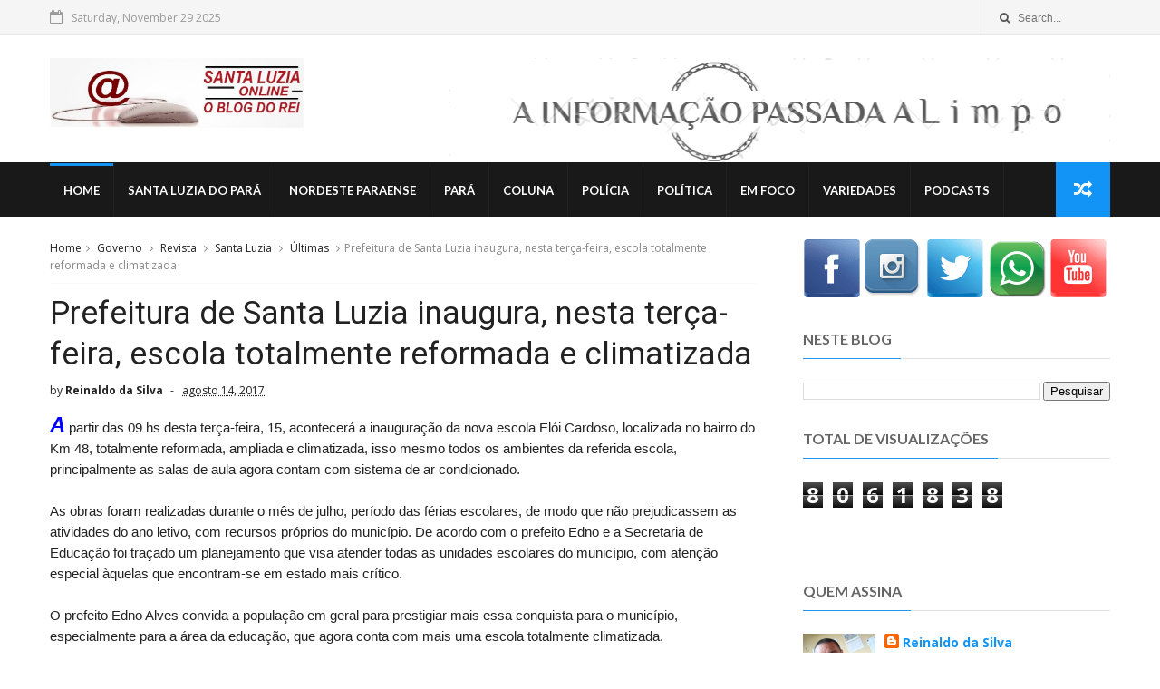

--- FILE ---
content_type: text/html; charset=UTF-8
request_url: https://www.santaluzia-online.com/b/stats?style=BLACK_TRANSPARENT&timeRange=ALL_TIME&token=APq4FmD7LaCrURlCMo8DjqIGbHJNg8Adf_o5bXpVjWrAl87yvYmo9UkEeSbnp7lS1rxJmbaiSsyXYxt00rtyeJbn67dcBmRqJg
body_size: 24
content:
{"total":8061838,"sparklineOptions":{"backgroundColor":{"fillOpacity":0.1,"fill":"#000000"},"series":[{"areaOpacity":0.3,"color":"#202020"}]},"sparklineData":[[0,100],[1,28],[2,37],[3,32],[4,25],[5,24],[6,41],[7,28],[8,48],[9,38],[10,20],[11,27],[12,29],[13,53],[14,60],[15,31],[16,18],[17,21],[18,23],[19,58],[20,45],[21,30],[22,23],[23,16],[24,23],[25,37],[26,13],[27,27],[28,20],[29,14]],"nextTickMs":257142}

--- FILE ---
content_type: text/html; charset=UTF-8
request_url: https://www.santaluzia-online.com/2017/08/o-paraense-esta-pagando-8-mais-pelo.html
body_size: 42997
content:
<!DOCTYPE html>
<html dir='ltr' xmlns='http://www.w3.org/1999/xhtml' xmlns:b='http://www.google.com/2005/gml/b' xmlns:data='http://www.google.com/2005/gml/data' xmlns:expr='http://www.google.com/2005/gml/expr'>
<head>
<link href='https://www.blogger.com/static/v1/widgets/4128112664-css_bundle_v2.css' rel='stylesheet' type='text/css'/>
<script async='async' data-ad-client='ca-pub-5780951043580738' src='https://pagead2.googlesyndication.com/pagead/js/adsbygoogle.js'></script><!--[if IE]><script type="text/javascript" src="https://www.blogger.com/static/v1/jsbin/3382421118-ieretrofit.js"></script> <![endif]-->
<meta charset='utf-8'/>
<meta content='IE=edge' http-equiv='X-UA-Compatible'/>
<meta content='width=device-width,initial-scale=1.0,minimum-scale=1.0,maximum-scale=1.0' name='viewport'/>
<link href='//fonts.googleapis.com/css?family=Montserrat:400,700|Roboto:400,700,500,700italic,500italic,400italic|Open+Sans:400,700,700italic,400italic' rel='stylesheet' type='text/css'/>
<link href='//fonts.googleapis.com/css?family=Exo%3A400%2C700%2C800%7CRoboto%3A400%2C700%26subset%3Dlatin%2Clatin-ext&ver=1.0.0' id='fonts-css' media='all' rel='stylesheet' type='text/css'/>
<link href='//fonts.googleapis.com/css?family=Lato%3A400%2C700&subset=latin%2Clatin-ext' id='fonts-css' media='all' rel='stylesheet' type='text/css'/>
<link href='//maxcdn.bootstrapcdn.com/font-awesome/4.6.3/css/font-awesome.min.css' rel='stylesheet'/>
<meta content='text/html; charset=UTF-8' http-equiv='Content-Type'/>
<meta content='blogger' name='generator'/>
<link href='https://www.santaluzia-online.com/favicon.ico' rel='icon' type='image/x-icon'/>
<link href='https://www.santaluzia-online.com/2017/08/o-paraense-esta-pagando-8-mais-pelo.html' rel='canonical'/>
<link rel="alternate" type="application/atom+xml" title="Santa Luzia Online - O Blog do Rei - Atom" href="https://www.santaluzia-online.com/feeds/posts/default" />
<link rel="alternate" type="application/rss+xml" title="Santa Luzia Online - O Blog do Rei - RSS" href="https://www.santaluzia-online.com/feeds/posts/default?alt=rss" />
<link rel="service.post" type="application/atom+xml" title="Santa Luzia Online - O Blog do Rei - Atom" href="https://www.blogger.com/feeds/3229098620926879107/posts/default" />

<link rel="alternate" type="application/atom+xml" title="Santa Luzia Online - O Blog do Rei - Atom" href="https://www.santaluzia-online.com/feeds/5176056779661792230/comments/default" />
<!--Can't find substitution for tag [blog.ieCssRetrofitLinks]-->
<link href='http://shekinacontabilidade.com.br/wp-content/uploads/2017/07/carga-tributaria.jpg' rel='image_src'/>
<meta content='https://www.santaluzia-online.com/2017/08/o-paraense-esta-pagando-8-mais-pelo.html' property='og:url'/>
<meta content='O paraense está pagando 8% a mais pelo litro do óleo diesel, diz pesquisa' property='og:title'/>
<meta content='  P esquisa do Dieese [Departamento Intersindical de Estatística e Estudos Socioeconômicos] divulgada nesta segunda-feira, 14, mostra que o ...' property='og:description'/>
<meta content='https://lh3.googleusercontent.com/blogger_img_proxy/AEn0k_sOiG4vZfXwRkKWiOYM5AfOSel1r2Ns_-8zQ08eIey_fZoiSqL0snzX4cmr1hcwdrWpjxTndW4Ykcgd1wYp3K6_AGssYCGj9NFJvaNT70W-Xu36mOVBnPwk5l1jl1YvRau80hl9kT_y_kT-BB9Wm6hrCMDfrA=w1200-h630-p-k-no-nu' property='og:image'/>
<title>
O paraense está pagando 8% a mais pelo litro do óleo diesel, diz pesquisa - Santa Luzia Online - O Blog do Rei
</title>
<!-- Description and Keywords (start) -->
<meta content='YOUR KEYWORDS HERE' name='keywords'/>
<!-- Description and Keywords (end) -->
<meta content='O paraense está pagando 8% a mais pelo litro do óleo diesel, diz pesquisa' property='og:title'/>
<meta content='https://www.santaluzia-online.com/2017/08/o-paraense-esta-pagando-8-mais-pelo.html' property='og:url'/>
<meta content='article' property='og:type'/>
<meta content='http://shekinacontabilidade.com.br/wp-content/uploads/2017/07/carga-tributaria.jpg' property='og:image'/>
<meta content='Santa Luzia Online - O Blog do Rei' property='og:site_name'/>
<meta content='https://www.santaluzia-online.com/' name='twitter:domain'/>
<meta content='O paraense está pagando 8% a mais pelo litro do óleo diesel, diz pesquisa' name='twitter:title'/>
<meta content='summary_large_image' name='twitter:card'/>
<meta content='http://shekinacontabilidade.com.br/wp-content/uploads/2017/07/carga-tributaria.jpg' name='twitter:image'/>
<meta content='O paraense está pagando 8% a mais pelo litro do óleo diesel, diz pesquisa' name='twitter:title'/>
<!-- Social Media meta tag need customer customization -->
<meta content='Facebook App ID here' property='fb:app_id'/>
<meta content='Facebook Admin ID here' property='fb:admins'/>
<meta content='@username' name='twitter:site'/>
<meta content='@username' name='twitter:creator'/>
<style id='page-skin-1' type='text/css'><!--
/
-----------------------------------------------
Blogger Template Style
Name:      Tech News
Author :     http://www.soratemplates.com
License:     Free Version
----------------------------------------------- */
/* Variable definitions
-----------------------
<Variable name="keycolor" description="Main Color" type="color" default="#1194F6"/>
<Variable name="body.background" description="Background" type="background" color="#ffffff" default="$(color) url() repeat scroll top left"/>
<Variable name="color.theme" description="Color Theme" type="color" default="#1194F6"/>
-----------------------
*/
a,abbr,acronym,address,applet,b,big,blockquote,body,caption,center,cite,code,dd,del,dfn,div,dl,dt,em,fieldset,font,form,h1,h2,h3,h4,h5,h6,html,i,iframe,img,ins,kbd,label,legend,li,object,p,pre,q,s,samp,small,span,strike,strong,sub,sup,table,tbody,td,tfoot,th,thead,tr,tt,u,ul,var{padding:0;border:0;outline:0;vertical-align:baseline;background:0 0;margin:0}
ins{text-decoration:underline}
del{text-decoration:line-through}
dl,ul{list-style-position:inside;font-weight:700;list-style:none;}
ul li{list-style:none}
caption,th{text-align:center}
img{border:none;position:relative}
.clear{clear:both}
.section,.widget,.widget ul{margin:0;padding:0}
h1,h2,h3,h4,h5,h6{padding:0;margin:0}
a:link,a:hover,a:visited{color:#1194F6;text-decoration:none}
:focus{outline:0}
a img{border:0}
#navbar-iframe{display:none;height:0;visibility:hidden}
span.item-control,a.quickedit{display:none!important}
body{background:#ffffff url() repeat scroll top left;color:#222;font-size:14px;font-family:'Open Sans',sans-serif;line-height:22px;padding:0;word-wrap:break-word}
*{outline:0;transition:all .3s ease;-webkit-transition:all .3s ease;-moz-transition:all .3s ease;-o-transition:all .3s ease}
code{padding:2px 4px;font-size:90%;color:#c7254e;background-color:#f9f2f4;border-radius:4px}
.archive .home-link,.index .home-link{display:none}
.uk-post-title,h2.post-title,h3.wrp-titulo,.PopularPosts ul li a,.item .post-title,.static_page .post-title,.related-title a,.cmmwidget a,ul.post-nav span,.comments h4,.comments .comments-content .comment-header a,ul.post-nav{font-family:'Roboto',sans-serif}
p.recent-des,.resumo span,.resumo a,.item .post-body,.static_page .post-body{font-family:'Open Sans',sans-serif}
.status-msg-body{font-size:13px}
.status-msg-wrap{font-size:13px;margin:0 auto 25px}
.status-msg-border{border:1px solid #f0f0f0;opacity:1}
.status-msg-bg{background-color:#fff}
.status-msg-wrap a:hover{text-decoration:underline}
#outer-wrapper{max-width:1170px;margin:0 auto;background-color:#FFF;}
.row{width:1170px}
#topnav{width: 100%;
height: 30px;
margin: 0;
background: #555;
color: #999;
height: 38px;    background-color: #f5f5f5;
border-bottom: 1px solid #e9e9e9;}
.tm-head{margin:0 auto;height:38px;line-height:39px}
.tm-menu{float:left;height:38px}
#nav1 li{float:left;display:inline-block;line-height:30px;padding:0;margin-right:15px}
#nav1 li a{color:#aaa;font-size:11px;font-weight:400}
#nav1 li a:hover,.tn-head #social-top ul li a:hover{color:#1194F6}
.tm-menu ul li a .fa{margin-right:5px}
.tn-right{float:right;height:30px}
.social-area{float:left;    margin-right: 10px;}
.tm-head #social-top{position:relative;display:block;margin-right:0}
.tm-head #social-top ul{overflow:hidden}
.tm-head #social-top ul li{line-height:38px;display:block;float:left;margin-left:15px;padding:0}
.tm-head #social-top ul li a{display:block;float:left;text-decoration:none;font-size:17px;color:#555}
.tm-head #social-top ul li a:before{display:inline-block;font-family:FontAwesome;font-style:normal;font-weight:400;-webkit-font-smoothing:antialiased;-moz-osx-font-smoothing:grayscale}
.tm-head #social-top ul li a:hover{color:#1194F6}
#social-top .facebook:before{content:"\f09a"}
#social-top .twitter:before{content:"\f099"}
#social-top .gplus:before{content:"\f0d5"}
#social-top .rss:before{content:"\f09e"}
#social-top .vimeo:before{content:"\f27d"}
#social-top .youtube:before{content:"\f167"}
#social-top .skype:before{content:"\f17e"}
#social-top .stumbleupon:before{content:"\f1a4"}
#social-top .tumblr:before{content:"\f173"}
#social-top .vine:before{content:"\f1ca"}
#social-top .stack-overflow:before{content:"\f16c"}
#social-top .linkedin:before{content:"\f0e1"}
#social-top .dribbble:before{content:"\f17d"}
#social-top .soundcloud:before{content:"\f1be"}
#social-top .behance:before{content:"\f1b4"}
#social-top .digg:before{content:"\f1a6"}
#social-top .instagram:before{content:"\f16d"}
#social-top .pinterest:before{content:"\f0d2"}
#social-top .delicious:before{content:"\f1a5"}
#social-top .codepen:before{content:"\f1cb"}
.uk-search-header{position:relative;height:38px;margin:0;padding-left:20px;border-left:1px solid #f0f0f0;font-size:12px;float:right;margin-left:10px}
.uk-search-header .fa-search{color:#555;position:absolute;line-height:41px}
.uk-search-header .uk-searchbox-header{height:35px;border:0;background-color:transparent;padding-left:20px;font-size:12px;color:#fff;    width: 100px;}
#header-blog{height:90px;padding:25px 0;background-color:#fff;position:relative;overflow:hidden}
.header-content{margin:0 auto;}
.header-logo{width:280px;height:60px;float:left}
.header-logo img{height:auto;max-height:95px;margin:0px 0 0;max-width:100%}
.Header h1{color:#171717;margin-bottom:10px;margin-top:15px;font-size:20px}
.header-ads{width:729px;max-width:100%;max-height:90px;float:right;margin:0}
#ads-content .widget h2{display:none}
#header-navigation{margin:0 auto;top:0;height:60px;background: #191919;}
.nav-wrapper{font-family:'Montserrat',sans-serif;margin:0 auto;box-sizing:border-box;height:60px}
.header-menu li.home-child{float:left;background-color:#1194F6;height:50px;display:inline-block;padding:0;margin-right:1px;width:50px;text-align:center}
.header-menu li.home-child a{height:50px;line-height:51px;font-size:22px;font-weight:400;color:#FFF}
.header-menu li.home-child a:before{content:'\f015';display:inline-block;font-family:FontAwesome;font-style:normal;font-weight:400;line-height:normal}
.header-menu li.home-child:hover{}
#menu{display:none}
#menu ul li{float:left;height:60px;display:inline-block;padding:0;
border-right: 1px solid #212121;transition:all .3s ease-out!important;-webkit-transition:all .3s ease-out!important;-moz-transition:all .3s ease-out!important;-o-transition:all .3s ease-out!important}
#menu ul li a{    height: 56px;
line-height: 55px;
transition: all .3s ease-out!important;
-webkit-transition: all .3s ease-out!important;
-moz-transition: all .3s ease-out!important;
-o-transition: all .3s ease-out!important;
-webkit-font-smoothing: antialiased;
text-transform: uppercase;
color: #fff;
font-size: 13px;
font-weight: 700;
font-family: "Lato","Droid Arabic Kufi",Arial,sans-serif;
padding: 0px 15px;
display: block;
margin-top: 1px;    border-top: 3px solid #191919;
}
#menu ul > li > a .fa{margin-right:8px}
#menu ul li.hasSub ul li a:after{display:none!important}
#menu ul li:hover ul{left:auto;z-index:9999}
#menu ul li ul{position:absolute;left:-9999px;z-index:9999;width:170px;margin:0;padding:0;box-shadow:0 1px 3px rgba(0,0,0,.3)}
#menu ul li ul li{background-color:#000;float:none!important;display:block;padding:0;margin-right:0;height:auto}
#menu ul li ul li:hover{background-color:#1194F6}
#menu ul li ul#sub-menu li a{    padding: 10px;
line-height: 36px;
text-transform: capitalize;
text-decoration: none;
color: #e6e6e6!important;
height: auto;
font-size: 13px;
font-weight: 700;
font-family: "Lato","Droid Arabic Kufi",Arial,sans-serif;}
#menu ul li ul#sub-menu li:hover a{color:#FFF!important}
#menu ul li ul li:hover a{color:#1194F6!important}
ul#sub-menu li a {
border-top: none;
}
#menu ul li,#menu ul li ul,#menu ul li a,#menu ul li ul#sub-menu li a i{outline:0;transition:all 0s ease!important;-webkit-transition:all 0s ease!important;-moz-transition:all 0s ease!important;-o-transition:all 0s ease!important}
.header-menu li:nth-child(1) a {
border-color:#1194F6!important;
}
.header-menu li:hover a {
border-color:#1194F6!important;
}
.top-header-content {
float: left;
font-family: "Exo", Helvetica, Arial, sans-serif;
font-size: 14px;
color: #fff;
font-weight: 700;
text-transform: uppercase;
margin-right: 30px;
line-height: 40px;
}
.top-header-date {
float: left;
font-size: 12px;
}
.top-header-date i {
color: #999;
font-size: 15px;
margin-right: 7px;
}
.selectnav{display:none}
#selectnav1{margin-top:15px}
select.selectnav{color:#fff;padding:6px 5px 5px;border:0;background-color:#333;font:14px Roboto,sans-serif;cursor:pointer;width:100%;height:30px}
.header-random{position:relative;float:right}
.header-random li{list-style:none}
.header-random a.rdn-icon{-webkit-transition:all .3s ease-out 0;-moz-transition:all .3s ease-out 0;transition:all .3s ease-out 0;background-color:#1194F6;cursor:pointer;display:block;height:60px;text-align:center;position:relative;right:0;top:0;width:60px;border-radius:0}
.header-random a.rdn-icon:before{color:#fff;content:'\f074';font-family:FontAwesome;font-size:20px;text-rendering:auto;-webkit-font-smoothing:antialiased;-moz-osx-font-smoothing:grayscale;line-height:60px}
#content-wrapper{margin:25px auto;overflow:hidden}
.error_page #main-wrapper{width:100%!important;margin:0!important}
.error_page .sidebar-wrapper,.error_page .status-msg-wrap{display:none}
#error-wrap{color:$(main.text.color);text-align:center;padding:60px 0 80px}
.error-item{font-size:160px;line-height:1;margin-bottom:20px}
#error-wrap h2{font-size:25px;padding:20px 0 10px}
#error-wrap .homepage{padding-top:10px;display:block}
#error-wrap .homepage i{font-size:20px}
#error-wrap .homepage:hover{text-decoration:underline}
#main-wrapper{float:left;overflow:hidden;width:66.666%;word-wrap:break-word}
#feat-sec h2,#feat-sec .widget-content{display:none}
.box-title h2{    display: block!important;
line-height: 13px;  font-weight: 600;
letter-spacing: 1px;
font-size: 15px;
margin-bottom: 20px;
position: relative;
text-transform: uppercase;
font-style: normal;
text-align: left;
color: #fff;
border-left: 7px solid #1194F6;
padding-left: 15px;
font-family: "Exo", Helvetica, Arial, sans-serif;}
.box-title h2 a{color:#222}
.uk-featured-post{overflow:hidden;display:block;margin-bottom:25px}
.uk-featured-post .uk-column1{float:left;width:65%;box-sizing:border-box;padding-right:20px}
.uk-featured-post .uk-column2{float:right;width:35%}
.uk-featured-post .uk-column2 .item2{margin-bottom:15px}
.uk-featured-item{overflow:hidden;position:relative;padding:0}
.uk-post-thumb{width:100%;height:150px;display:block;overflow:hidden;position:relative}
.uk-post-thumb .uk-image{display:block;height:150px;overflow:hidden}
.uk-post-thumb .uk-image:hover,.block-image .thumb a:hover,.roma-widget .mag-thumb:hover,.PopularPosts img:hover,.related li .related-img:hover{-webkit-transform:scale(1.1)!important;-moz-transform:scale(1.1)!important;transform:scale(1.1)!important}
.uk-column1 .uk-post-thumb,.uk-column1 .uk-post-thumb .uk-image{height:308px}
.uk-post-caption{position:relative;width:100%;padding:10px 0 0;box-sizing:border-box}
.uk-column1 .uk-post-caption{padding:10px 0 0}
.uk-post-title{text-decoration: none;
color: #000;
font-weight: 700;
font-size: 17px;
margin: 5px 0 10px;
line-height: 1.2;
font-family: "Roboto", Helvetica, Arial, sans-serif;}
.uk-column1 .uk-post-title{
margin-bottom: 8px;
text-decoration: none;
color: #000;
font-weight: 700;
font-size: 22px;
margin: 5px 0 10px;
line-height: 1.2;
font-family: "Roboto", Helvetica, Arial, sans-serif;}
.uk-post-title a{color:#222}
.uk-post-title a:hover{color:#1194F6}
.uk-post-meta{font-weight:400;display:inline-block}
.uk-snippet span{margin-top:0;    line-height: 1.6;
margin-bottom: 10px;
font-family: "Roboto", Helvetica, Arial, sans-serif;
color: #888;
font-size: 14px;}
.uk-post-meta span{float:left;font-size:11px;color:#aaa;padding:0;margin:0}
.uk-column1 .uk-post-meta span{font-size:12px;line-height:1.3em}
.uk-post-meta span strong{color:#222}
.uk-post-meta span:after{content:"-";margin:0 8px}
.uk-post-meta span.uk-date:after{display:none}
.uk-column1 .meta-border{margin:3px 0 8px}
#ads-home{width:728px;max-width:100%;max-height:90px;margin:0 auto 25px;overflow:hidden}
#ads-home .widget{line-height:0}
#ads-home .widget h2{display:none}
.post{display:block;overflow:hidden;word-wrap:break-word}
.index article,.archive article{overflow:hidden}
.index .post,.archive .post{padding:15px 0}
.index .post-outer:nth-of-type(1) .post{padding-top:0}
.block-image{float:left;width:290px;height:185px;position:relative;margin-right:20px}
.block-image .thumb{width:100%;height:185px;position:relative;display:block;z-index:2;overflow:hidden}
.block-image .thumb a{width:100%;height:185px;display:block}
.postags{position:absolute;top:15px;left:15px;z-index:3}
.postags a{font-size:11px;font-weight:700;line-height:19px;display:inline-block;padding:0 6px;background:#1194F6;color:#fff;margin:0}
.postags a{display:none}
.postags a:first-child{display:inline-block}
.postags a:hover{background:#aaa}
.retitle h2{margin:8px 0;display:block}
.post h2 a {    text-decoration: none;
color: #000;
font-weight: 400;
font-size: 22px;
margin: 15px 0 10px;
line-height: 1.2;
font-family: "Roboto", Helvetica, Arial, sans-serif;}
.post h2 a:hover{color:#1194F6}
.post_author_date{color:#C4C4C4;font-size:13px;font-weight:400;line-height:23px;margin:0 0 25px;text-transform:uppercase}
.post_author{font-weight:600;margin-right:5px}
div.post_author_date a{text-decoration:none}
.resumo{margin-top:5px;color:#888;font-size:12px;line-height:1.55em}
.resumo span{display:block;    line-height: 1.6;
margin-bottom: 10px;
font-family: "Roboto", Helvetica, Arial, sans-serif;
color: #888;
font-size: 14px;}
.resumo a{    background-color: #f5f5f5;
color: #2b2b2b!important;
font-size: 12px;
font-weight: 400;
line-height: 19px;
display: inline-block;
padding: 2px 7px;    border: 1px solid #e9e9e9;}
.resumo a:hover{background-color:#1194F6;color:#fff}
.meta-border{display:block;width:60px;height:1px;background-color:#f0f0f0;margin:6px 0 10px}
.widget iframe,.widget img{max-width:100%}
.index .post-footer,.archive .post-footer{display:none!important}
.index .post h2,.archive .post h2{margin:0 0 8px;padding:0}
.item .post,.static_page .post{padding:0 0 25px}
.date-header{color:#222;display:block;overflow:hidden;font-size:12px;font-weight:400;line-height:1.3em;margin:0!important;padding:0}
.date-header a{color:#222}
#meta-post a {color:#222}
#meta-post a:after{content:"-";margin:0 8px}
.post-meta{color:#222;display:block;font-size:12px;font-weight:400;line-height:1.3em;margin:0;padding:0}
.hreview{display:none!important}
.breadcrumbs .fa-angle-right:before{margin:0 5px}
.breadcrumbs{margin:0;font-size:12px;margin-bottom:10px;padding-bottom:10px;border-bottom:1px solid #f8f8f8}
.breadcrumbs i{color:#888}
.breadcrumbs span a{color:#222}
.breadcrumbs span{color:#888}
.breadcrumbs span a:hover{color:#1194F6}
.item article{margin-top:20px}
.item .post-head,.static_page .post-head{position:relative;margin:0 0 10px}
.item .post-title,.static_page .post-title{color:#222;display:inline-block;font-size:35px;font-weight:400;position:relative;line-height:1.3em}
.item .post-body,.static_page .post-body{width:100%;font-size:15px;line-height:1.5em;overflow:hidden}
.item .post-outer{padding:0}
.item .post-body img{max-width:100%}
.post-meta a,.post-meta i{color:#222}
.post-meta .post-author a:after{content:"-";margin:0 6px 0 8px}
.post-timestamp{margin-left:0}
.label-head{position:relative;display:block;overflow:hidden;margin-top:20px;padding:0}
.label-head span{float:left;display:inline-block;font-size:10px;height:20px;line-height:19px;background-color:#f0f0f0;color:#222;padding:0 8px}
.label-head a{float:left;display:inline-block;font-size:10px;height:20px;line-height:19px;background-color:#222;color:#fff;padding:0 8px;margin-left:3px;margin-bottom:3px}
.label-head a:hover{background-color:#1194F6}
.main .widget{margin:0}
.main .Blog{border-bottom-width:0}
.share-art{position:relative;display:block;overflow:hidden;margin:25px 0 15px;padding:15px 0;border-top:1px dotted #f0f0f0;border-bottom:1px dotted #f0f0f0}
.sa-title{display:block;float:left;height:30px;line-height:30px;margin:8px 15px 8px 0;padding:0}
.sa-title strong{font-size:16px;display:block}
.share-art a{float:left;font-size:12px;line-height:30px;color:#fff;-webkit-border-radius:2px;-moz-border-radius:2px;border-radius:2px;margin:8px 3px;padding:0 20px;height:30px;min-width:30px;text-align:center}
.share-art a:hover{background-color:#222;color:#fff}
.share-art a i.fa{margin-right:7px;font-size:15px}
.share-art .facebook{background-color:#003471}
.share-art .twitter{background-color:#00BFF3}
.share-art .googleplus{background-color:#EA4D29}
.share-art .pinterest{background-color:#C6393D}
.share-art .linkedin{background-color:#0077B5}
#related-posts{margin-bottom:10px}
.related-headline{   color: #222;
line-height: 13px;
overflow: hidden;
margin-bottom: 15px;
display: inline-block;
font-weight: 600;
letter-spacing: 1px;
font-size: 15px;
margin: 15px 0 20px;
position: relative;
text-transform: uppercase;
font-style: normal;
text-align: left;
border-left: 7px solid #1194F6;
padding-left: 15px;
font-family: "Exo", Helvetica, Arial, sans-serif;}
.hide-label{display:none}
.related li{width:31%;position:relative;overflow:hidden;float:left;display:block;box-sizing:border-box;margin:0 0 0 3.5%;padding:0}
.related-thumb{width:100%;height:130px;overflow:hidden}
.related li .related-img{width:100%;height:130px;display:block}
.related-title a{font-size:14px;line-height:1.35em;padding:10px 5px 10px 0;font-weight:400;color:#222;display:block}
.related-title a:hover{color:#1194F6}
.related li:nth-of-type(1),.related li:nth-of-type(4),.related li:nth-of-type(7){margin-left:0}
.static_page .post-meta,.static_page .old_new{display:none}
.firstcharacter{float:left;color:#1194F6;font-size:75px;line-height:60px;padding-top:4px;padding-right:8px;padding-left:3px}
.post-body h1,.post-body h2,.post-body h3,.post-body h4,.post-body h5,.post-body h6{margin-bottom:15px;color:#222}
blockquote{font-style:italic;border-left:5px solid #222;font-size:18px;line-height:1.3em;margin:15px;padding:10px 15px}
blockquote:before{content:'\f10d';display:inline-block;font-family:FontAwesome;font-style:normal;font-weight:400;line-height:1;-webkit-font-smoothing:antialiased;-moz-osx-font-smoothing:grayscale;margin-right:10px}
blockquote:after{content:'\f10e';display:inline-block;font-family:FontAwesome;font-style:normal;font-weight:400;line-height:1;-webkit-font-smoothing:antialiased;-moz-osx-font-smoothing:grayscale;margin-left:10px}
.widget .post-body ul,.widget .post-body ol{line-height:1.5;font-weight:400}
.widget .post-body ul li{font-size:13px;margin:5px 0;padding:0;line-height:1.5}
.post-body ul li:before{content:"\f105";margin-right:5px;font-family:fontawesome}
.blogger-tab{display:block}
.comments{clear:both;margin-top:0;margin-bottom:0;color:#222}
.comments h4{font-size:13px;text-transform:capitalize;font-weight:400;padding:10px 0;margin:0;border-bottom:1px solid #eee}
.comments .comments-content{padding:10px 0}
.comments .comments-content .comment{margin-bottom:0;padding-bottom:8px}
.comments .comments-content .comment:first-child{padding-top:0}
.cmm-tabs .content-tab{background-color:transparent;padding:0}
.cmm-tabs-header{background-color:#171717;height:32px;margin-bottom:0px;position:relative}
.cmm-tabs-header h3 {display:inline-block;margin:0;color:#fff;font-family:'Montserrat',sans-serif;font-weight:500;text-transform:uppercase;font-size:13px;height:32px;line-height:32px;padding-left:10px}
.cmm-tabs-header h3 h9{display:none}
.simplyTab .cmm-tabs-header .wrap-tab{float:right}
.cmm-tabs-header .wrap-tab a{height:auto;line-height:32px;padding:0px 10px;font-size:14px;display:inline-block}
.cmm-tabs-header .wrap-tab li{float:left;width:auto}
.facebook-tab,.fb_iframe_widget_fluid span,.fb_iframe_widget iframe{width:100%!important}
.comments .item-control{position:static}
.comments .avatar-image-container{float:left}
.comments .avatar-image-container,.comments .avatar-image-container img{height:35px;max-height:35px;width:35px;max-width:35px;border-radius:2px}
.comments .comment-block{padding:10px;box-shadow:none;border:1px solid #eee;border-radius:2px}
.comments .comment-block,.comments .comments-content .comment-replies{margin-left:47px;margin-top:0}
.comments .comments-content .inline-thread{padding:0}
.comments .comments-content .comment-header{font-size:14px;border-bottom:1px solid #eee;padding:0 0 3px}
.comments .comments-content .user{font-style:normal;font-weight:500}
.comments .comments-content .icon.blog-author{font-weight:400}
.comments .comments-content .comment-content{text-align:justify;font-size:13px;color:#444;line-height:1.4em}
.comments .comment .comment-actions a{margin-right:5px;color:#fff;background-color:#171717;font-size:11px;font-weight:700;line-height:19px;display:inline-block;padding:0 6px}
.comments .comment .comment-actions a:hover{background-color:#1194F6;text-decoration:none}
.comments .comments-content .datetime{margin-left:0;float:right;font-size:11px}
.comments .comments-content .comment-header a{color:inherit}
.comments .comments-content .comment-header a:hover{color:#1194F6}
.comments .comments-content .icon.blog-author:before{content:"\f007";font-size:12px;font-family:FontAwesome}
.comments .thread-toggle{margin-bottom:4px;font-size:13px}
.comments .comments-content .comment-thread{margin:4px 0}
.comments .continue a{padding:0;padding-top:10px;font-size:13px;padding-left:47px;font-weight:700}
.comments .comments-content .loadmore.loaded{margin:0;padding:0}
.comments .comment-replybox-thread{margin:0}
iframe.blogger-iframe-colorize,iframe.blogger-comment-from-post{height:283px!important}
.cmm-tabs.simplyTab .content-tab{background-color:transparent;padding:0;margin-top:0}
.cmm-tabs.simplyTab .wrap-tab li a{font-family:'Roboto',sans-serif;text-transform:uppercase;color:#fff;font-weight:400;background-color:#222;height:32px;font-size:10px;letter-spacing:1px}
.cmm-tabs.simplyTab .wrap-tab li a.activeTab{background-color:#1194F6;color:#fff}
.posts-title h2 a:before{margin-right:10px}
.cmm-tabs.simplyTab .wrap-tab{float:right}
.cmm-tabs.simplyTab .wrap-tab li{padding:0;line-height: 0;margin-left:0}
.wrap-tab{list-style:none}
.content-tab{transition:all .0s ease;-webkit-transition:all .0s ease;-moz-transition:all .0s ease;-o-transition:all .0s ease}
#blog-pager{clear:both;text-align:center;margin:0;font-family:'Montserrat',sans-serif}
.index .blog-pager,.index #blog-pager{display:block}
.index .blog-pager,.index #blog-pager,.archive .blog-pager,.archive #blog-pager{-webkit-border-radius:0;-moz-border-radius:0;border-radius:0;padding:15px 0 5px;text-align:left}
.showpageNum a,.showpage a,#blog-pager-newer-link a,#blog-pager-older-link a{color:#fff;background-color:#171717;font-size:14px;font-weight:400;line-height:24px;margin-right:5px;overflow:hidden;padding:4px 10px;text-decoration:none}
.showpageNum a:hover,.showpage a:hover,#blog-pager-newer-link a:hover,#blog-pager-older-link a:hover{decoration:none;background-color:#1194F6}
.showpageOf{display:none;font-size:0}
.showpagePoint{color:#fff;background-color:#1194F6;font-size:14px;font-weight:400;line-height:24px;margin-right:5px;overflow:hidden;padding:4px 10px;text-decoration:none}
.feed-links{clear:both;display:none;line-height:2.5em}
.sidebar-wrapper{float:right;overflow:hidden;width:29%;padding-top:0;padding-bottom:20px;word-wrap:break-word;color:#666;line-height:1.5em}
.sidebar-wrapper .widget{padding:0;background:#FFF;margin-bottom:20px;overflow:hidden}
.sidebar h2{       font-size: 16px;
line-height: 23px;
font-weight: 700;
text-transform: uppercase;
border-bottom: 1px solid #e1e1e1;
padding-bottom: 10px;
margin-bottom: 25px;    font-family: "Lato","Droid Arabic Kufi",Arial,sans-serif;}
.sidebar h2 span:before {
content: "";
position: absolute;
bottom: -13px;
left: 0;
height: 1px;
width: 100%;
padding: 0 5px;
background-color: #2196f3;
}
.sidebar h2 span {
position: relative;
}
.sidebar ul{list-style:none}
.sidebar li{margin:0;padding-bottom:.25em;padding-right:0;padding-top:0}
.sidebar .widget-content{margin:0; margin-bottom:10px}
#sidebar_tabs .widget h2{display:none}
#tab1,#tab2,#tab3{    margin-top: 20px;transition:all 0s ease;-webkit-transition:all 0s ease;-moz-transition:all 0s ease;-o-transition:all 0s ease}
.tab-opt{padding:0}
.tab-opt li{width:33.3333%;background-color:#171717;display:inline-block;padding:0;float:left}
.tab-opt{overflow:hidden;clear:both;margin:0 0 10px}
.tab-opt li.active,.tab-opt li.active a{background-color:#1194F6}
.tab-opt li a{text-align: center;
padding: 0;
color: #fff;
font-weight: 700;
font-size: 14px;
text-transform: uppercase;
height: 34px;
line-height: 36px;
letter-spacing: 1px;
display: block;
font-family: "Exo", Helvetica, Arial, sans-serif;}
.tab-opt li:hover{background-color:#222}
#sidebar_tabs .cmmwidget{margin-bottom:20px}
.sidebar .roma-widget li:first-child,.sidebar .cmmwidget li:first-child{padding-top:0}
.list-label-widget-content li{display:block;padding:6px 0;border-bottom:1px dotted #f0f0f0;position:relative}
.list-label-widget-content li:first-child{padding:0 0 6px}
.list-label-widget-content li:last-child{padding-bottom:0;border-bottom:0}
.list-label-widget-content li a:before,.list-label-widget-content li span:first-child:before{content:"\f101";font-family:Fontawesome;margin-right:6px;font-size:14px;color:#222}
.list-label-widget-content li a,.list-label-widget-content li span:first-child{color:#222;font-size:13px;font-weight:400}
#footer .list-label-widget-content li a,#footer .list-label-widget-content li span:first-child{color:#fff;font-size:13px;font-weight:400}
.list-label-widget-content li a:hover,.list-label-widget-content li span:first-child{color:#1194F6}
.list-label-widget-content li span:last-child{color:#aaa;font-size:13px;font-weight:400;float:right}
.cloud-label-widget-content{margin-top:10px}
.cloud-label-widget-content span a{font-size:12px;color:#999;background-color:#f4f4f4;padding:7px 14px;float:left;position:relative;display:inline-block;margin:0 1px 1px 0;text-transform:capitalize}
.cloud-label-widget-content span a:hover{color:#fff;background-color:#1194F6}
.cloud-label-widget-content span span{font-size:13px;color:#757575;background-color:#f9f9f9;padding:7px 14px;float:left;position:relative;display:inline-block;margin:0 5px 5px 0;text-transform:capitalize;-webkit-border-radius:3px;-moz-border-radius:3px;border-radius:3px}
.label-size-1,.label-size-2{opacity:100}
.FollowByEmail td{width:100%;float:left}
.FollowByEmail .follow-by-email-inner .follow-by-email-submit{margin-left: 0;
border-radius: 0;
height: 45px;
border: none;
color: #000;
font-size: 18px;
letter-spacing: 0px;
outline: none;
font-family: "Exo", Helvetica, Arial, sans-serif;
text-align: center;
padding: 10px 10px;
width: 100%;
text-transform: uppercase;
cursor: pointer;
font-weight: 800;
-webkit-transition-duration: 1s;
-moz-transition-duration: 1s;
-o-transition-duration: 1s;
-webkit-appearance: none;background-color:#1194F6;}
.follow-by-email-inner:after {
content: " We respect your privacy";
display: block;
margin-top: 10px;
color: #666;
font-size: 14px;
text-align: center;
line-height: 1.2;
font-weight: 700;
font-family: "Exo", Helvetica, Arial, sans-serif;
}
.FollowByEmail .follow-by-email-inner .follow-by-email-submit:hover{background-color:#171717;color:#FFF}
.FollowByEmail .follow-by-email-inner .follow-by-email-address{    height: 45px;
box-sizing: border-box;
border: none;
background: #292929;
padding: 14px 10px;
color: #777;
font-size: 14px;
text-align: center;
outline: none;
width: 100%;
font-family: "Exo", Helvetica, Arial, sans-serif;
font-weight: 700;
margin-bottom: 10px;}
.FollowByEmail .follow-by-email-inner .follow-by-email-address:focus{border:1px solid #EEE}
.FollowByEmail .widget-content{background: #000;
padding: 30px;
color: #fff;}
.FollowByEmail .widget-content:before{content:"GET MORE STUFF";    display: block;
color: #fff;
text-transform: uppercase;
font-size: 16px;
letter-spacing: -1px;
font-weight: 700;
text-align: center;
line-height: 1;}
.follow-by-email-inner:before {
content: "in your inbox";
color: #1194F6;
text-transform: none;
font-size: 32px;
letter-spacing: -1px;
font-weight: 800;
text-align: center;
display: block;
margin-bottom: 20px;
}
.flickr_widget .flickr_badge_image{float:left;margin-bottom:5px;margin-right:10px;overflow:hidden;display:inline-block}
.flickr_widget .flickr_badge_image:nth-of-type(4),.flickr_widget .flickr_badge_image:nth-of-type(8),.flickr_widget .flickr_badge_image:nth-of-type(12){margin-right:0}
.flickr_widget .flickr_badge_image img{max-width:67px;height:auto}
.flickr_widget .flickr_badge_image img:hover{opacity:.5}
#ArchiveList select{border:1px solid #EEE;padding:6px;width:100%;cursor:pointer;font:normal normal 13px Roboto}
.PopularPosts .item-thumbnail{margin:0 10px 0 0 !important;width:100px;height:70px;float:left;overflow:hidden}
.PopularPosts .item-snippet{display:none}
.PopularPosts ul li img{padding:0;width:100px;height:70px}
.PopularPosts .widget-content ul li{overflow:hidden;padding:10px 0}
.sidebar .PopularPosts .widget-content ul li:first-child{padding-top:0}
.PopularPosts ul li a{color:#222;font-weight:400;font-size:14px;line-height:1.4em}
.PopularPosts ul li a:hover{color:#1194F6}
.PopularPosts .item-title{margin:0;padding:0}
.PopularPosts .item-title .popular_span{color:#C4C4C4;font-size:13px;font-style:normal;line-height:21px;margin-top:3px}
.sidebar .roma-widget li{overflow:hidden;padding:10px 0}
.roma-widget .wid-thumb{width:100px;height:70px;float:left;margin-right:10px;overflow:hidden}
.roma-widget .mag-thumb{display:block;width:100px;height:70px}
.roma-widget .wrp-titulo{font:normal normal 15px;margin:0 0 3px;overflow:hidden}
.roma-widget .wrp-titulo a{color:#222;font-weight:400;font-size:14px;line-height:1.4em}
.roma-widget .wrp-titulo a:hover{color:#1194F6}
.p-date{color:#aaa;font-weight:400;font-size:11px}
.cmmwidget li .avatarImage{position:relative;overflow:hidden;padding:0}
.cmmwidget li{background:none!important;clear:both;list-style:none;word-break:break-all;display:block;overflow:hidden;margin:0;padding:10px 0}
.cmmwidget li span{margin-top:4px;color:#aaa;display:block;font-family:'Open Sans',sans-serif,sans-serif;line-height:1.3em;text-transform:lowercase;font-size:12px;font-weight:400}
.avatarRound{width:45px;height:45px}
img.rc-img{width:100%}
.cmmwidget a{color:#222;position:relative;font-size:14px;text-transform:capitalize;display:block;overflow:hidden;font-weight:500}
.cmmwidget a:hover{color:#1194F6}
.cmmwidget{list-style:none;padding:0}
.cmmwidget li .avatarImage{float:left;margin:0 10px 0 0}
.post-nav li{padding:0;display:inline-block;width:50%}
.post-nav li strong{display:block;padding:0 0 5px;font-weight:700;letter-spacing:1px;font-size:13px}
.post-nav li strong i{transition:all .0s ease;-webkit-transition:all .0s ease;-moz-transition:all .0s ease;-o-transition:all .0s ease}
.post-nav li.previous a strong:before,.post-nav li.next a strong:after{display:inline-block;font-family:FontAwesome;font-style:normal;font-weight:400}
.post-nav li.previous a strong:before{content:"\f104";margin-right:8px}
.post-nav li.next a strong:after{content:"\f105";margin-left:8px}
ul.post-nav{background-color:#FFF;border-top:1px dotted #f0f0f0;display:block;width:100%;overflow:hidden}
.post-nav li a{color:#222;line-height:1.33;display:block;padding:15px 0 0;transition:all .0s ease;-webkit-transition:all .0s ease;-moz-transition:all .0s ease;-o-transition:all .0s ease}
.post-nav li:hover a{color:#1194F6}
ul.post-nav span{font-size:13px;font-weight:400}
.post-nav .previous{float:left;box-sizing:border-box;padding-right:10px}
.post-nav .next{text-align:right;padding-left:10px;box-sizing:border-box}
h2{margin:0}
.footer-column .roma-widget li{overflow:hidden;border-bottom:1px solid #eee;padding:10px 0}
#footer-wrapper{background-color:#171717}
#footer{display:block;overflow:hidden;width:100%}
.footer-sections{overflow:hidden;margin:0 auto;padding:25px 0 15px}
.sect-left{display:inline-block;float:left;width:31.33%;margin-right:3%}
.sect-left .widget:nth-child(2){margin-top:15px}
.sect-left:nth-child(3){margin-right:0}
.sect-left .widget-title{position:relative;margin-bottom:10px;border-bottom:1px solid #272727}
.sect-left h2{display:inline-block;    font-weight: 600;
letter-spacing: 1px;
font-size: 15px;
margin-bottom: 20px;
position: relative;
text-transform: uppercase;
font-style: normal;
text-align: left;
color: #fff;
border-left: 7px solid #1194F6;
padding-left: 15px;
font-family: "Exo", Helvetica, Arial, sans-serif;}
.sect-left h2 a{color:#fff}
.sect-left .PopularPosts ul li a,.sect-left .cmmwidget a,.sect-left .roma-widget .wrp-titulo a{color:#fff}
.sect-left .roma-widget li{overflow:hidden;padding:10px 0}
.sect-left .PopularPosts .widget-content ul li:first-child,.sect-left .roma-widget li:first-child{padding-top:0}
.sect-left .roma-widget .wrp-titulo a:hover,.sect-left .PopularPosts ul li a:hover,.sect-left .cmmwidget a:hover{color:#1194F6}
.footer-wrapper{background-color:rgba(0,0,0,0.24);color:#aaa;display:block;overflow:hidden;padding:15px 0 13px;width:100%}
.footer-wrapper .footer-sec{margin:0 auto}
.footer-wrapper .copyright{font-size:12px}
.footer-wrapper .copyright a{color:#fff}
.footer-wrapper .copyright a:hover{color:#1194F6}
.footer-wrapper #social-footer{float:right;position:relative;display:block;margin-right:-12px}
.footer-wrapper #social-footer ul{overflow:hidden}
.footer-wrapper #social-footer ul li{display:block;float:left;margin-right:10px;margin-left:10px}
.footer-wrapper #social-footer ul li a{display:block;float:left;text-decoration:none;color:#aaa}
.footer-wrapper #social-footer ul li a:hover{color:#1194F6}
.footer-wrapper #social-footer ul li a:before{display:inline-block;font-family:FontAwesome;font-style:normal;font-weight:400;-webkit-font-smoothing:antialiased;-moz-osx-font-smoothing:grayscale}
.footer-wrapper a:active,.footer-wrapper #social-footer ul li a:active{color:#1194F6}
#social-footer .facebook:before{content:"\f09a"}
#social-footer .twitter:before{content:"\f099"}
#social-footer .gplus:before{content:"\f0d5"}
#social-footer .rss:before{content:"\f09e"}
#social-footer .vimeo:before{content:"\f27d"}
#social-footer .youtube:before{content:"\f167"}
#social-footer .skype:before{content:"\f17e"}
#social-footer .stumbleupon:before{content:"\f1a4"}
#social-footer .tumblr:before{content:"\f173"}
#social-footer .vine:before{content:"\f1ca"}
#social-footer .stack-overflow:before{content:"\f16c"}
#social-footer .linkedin:before{content:"\f0e1"}
#social-footer .dribbble:before{content:"\f17d"}
#social-footer .soundcloud:before{content:"\f1be"}
#social-footer .behance:before{content:"\f1b4"}
#social-footer .digg:before{content:"\f1a6"}
#social-footer .instagram:before{content:"\f16d"}
#social-footer .pinterest:before{content:"\f0d2"}
#social-footer .delicious:before{content:"\f1a5"}
#social-footer .codepen:before{content:"\f1cb"}
.sect-left .FollowByEmail .follow-by-email-inner .follow-by-email-address{border:1px solid #333;background-color:#222;color:#ddd}
.sect-left .FollowByEmail .widget-content{background-color:#222}
.sect-left .FollowByEmail .widget-content:before{color:#ddd}
.sect-left .FollowByEmail .follow-by-email-inner .follow-by-email-submit:hover{background-color:#333}
.sect-left #ArchiveList select{border:1px solid #272727;background-color:#222;color:#ddd}
.sect-left #ArchiveList select option{color:#ddd}
.sect-left .cloud-label-widget-content span a{color:#ddd;background-color:#222}
.sect-left .cloud-label-widget-content span a:hover{color:#fff;background-color:#1194F6}
#back-to-top{background-color:#171717;color:#fff;padding:7px 10px;font-size:14px;line-height:1;text-align:center;transition:all 0s ease;-webkit-transition:all 0s ease;-moz-transition:all 0s ease;-o-transition:all 0s ease}
#back-to-top:hover{background-color:#1194F6;transition:all .3s ease;-webkit-transition:all .3s ease;-moz-transition:all .3s ease;-o-transition:all .3s ease}
.back-to-top{position:fixed!important;position:absolute;bottom:70px;    right: 48px;
width: 40px;z-index:9999}
@font-face {
font-family: 'weather';
src: url('https://s3-us-west-2.amazonaws.com/s.cdpn.io/93/artill_clean_icons-webfont.eot');
src: url('https://s3-us-west-2.amazonaws.com/s.cdpn.io/93/artill_clean_icons-webfont.eot?#iefix') format('embedded-opentype'),
url('https://s3-us-west-2.amazonaws.com/s.cdpn.io/93/artill_clean_icons-webfont.woff') format('woff'),
url('https://s3-us-west-2.amazonaws.com/s.cdpn.io/93/artill_clean_icons-webfont.ttf') format('truetype'),
url('https://s3-us-west-2.amazonaws.com/s.cdpn.io/93/artill_clean_icons-webfont.svg#artill_clean_weather_iconsRg') format('svg');
font-weight: normal;
font-style: normal;
}
.feat-img:after {
content: no-close-quote;
position: absolute;
bottom: 0;
left: 0;
width: 100%;
height: 150px;
background: url(//2.bp.blogspot.com/-Xo6-nOCnE8g/VJNUuGAftUI/AAAAAAAAH5E/yZQijylgOsE/s1600/gradients.png) repeat-x;
opacity: .5;
transition: all .3s ease-out;
}
#weather {
margin: 0px auto;
text-align: center;
text-transform: uppercase;
}
#weather i {
color: #fff;
font-family: weather;
font-size: 34px;
font-weight: normal;
font-style: normal;
line-height: 1.0;
text-transform: none;
margin-left:10px;
}
.icon-0:before { content: ":"; }
.icon-1:before { content: "p"; }
.icon-2:before { content: "S"; }
.icon-3:before { content: "Q"; }
.icon-4:before { content: "S"; }
.icon-5:before { content: "W"; }
.icon-6:before { content: "W"; }
.icon-7:before { content: "W"; }
.icon-8:before { content: "W"; }
.icon-9:before { content: "I"; }
.icon-10:before { content: "W"; }
.icon-11:before { content: "I"; }
.icon-12:before { content: "I"; }
.icon-13:before { content: "I"; }
.icon-14:before { content: "I"; }
.icon-15:before { content: "W"; }
.icon-16:before { content: "I"; }
.icon-17:before { content: "W"; }
.icon-18:before { content: "U"; }
.icon-19:before { content: "Z"; }
.icon-20:before { content: "Z"; }
.icon-21:before { content: "Z"; }
.icon-22:before { content: "Z"; }
.icon-23:before { content: "Z"; }
.icon-24:before { content: "E"; }
.icon-25:before { content: "E"; }
.icon-26:before { content: "3"; }
.icon-27:before { content: "a"; }
.icon-28:before { content: "A"; }
.icon-29:before { content: "a"; }
.icon-30:before { content: "A"; }
.icon-31:before { content: "6"; }
.icon-32:before { content: "1"; }
.icon-33:before { content: "6"; }
.icon-34:before { content: "1"; }
.icon-35:before { content: "W"; }
.icon-36:before { content: "1"; }
.icon-37:before { content: "S"; }
.icon-38:before { content: "S"; }
.icon-39:before { content: "S"; }
.icon-40:before { content: "M"; }
.icon-41:before { content: "W"; }
.icon-42:before { content: "I"; }
.icon-43:before { content: "W"; }
.icon-44:before { content: "a"; }
.icon-45:before { content: "S"; }
.icon-46:before { content: "U"; }
.icon-47:before { content: "S"; }
#weather li {
display: inline-block;
border-radius: 5px;
color: #fff;
}
#weather .currently {
margin: 0 20px;
}
/*------*|*|*| Featured Blog Posts *|*|*|----------*/
.blog_featured_posts {
display: inline-block;
width: 100%;
margin-top: 5px;
margin-bottom: 35px;
}
.blog_featured_post {
display: block;
position: relative;
float: left;
overflow: hidden;
height:400px;
}
.blog_featured_post.first {
width: 49%;
margin-right: 5px;
}
.blog_featured_post.second {
width: 22%;
margin-right: 5px;
}
.blog_featured_post.third, .blog_featured_post.fourth {
width: 28%;
height:197.5px;
}
.blog_featured_post.third {
margin-bottom: 5px;
}
.blog_featured_post a {
display: block;
color: rgb(255, 255, 255);
text-shadow: rgba(0, 0, 0, 0.498039) 0px 1px 1px;
position: relative;
vertical-align: bottom;
z-index: 1;
height:100%;
}
.blog_featured_post a:before {
display: block;
position: absolute;
content: '';
left: 0px;
top: 0px;
width: 100%;
height: 100%;
opacity: 0.5;
-webkit-transition: all 0.2s;
transition: all 0.2s;
}
.blog_featured_post a .blog_contents {
display: block;
position: absolute;
z-index: 5;
bottom: 30px;
left: 30px;
right: 30px;
font-weight:bold;
letter-spacing: -1px;
line-height: 120%;
-webkit-transition: all 0.2s;
transition: all 0.2s;
font-family: raleway, sans-serif;
}
.blog_featured_posts span {
font-style: normal;
display: block;
position: absolute;
bottom: 100%;
padding: 8px 10px 20px;
letter-spacing: 0px;
font-size: 12px;
line-height: 1;
top: 0;
right: 0;
text-shadow: none;
margin-bottom: 10px;
background: #20C1DD;
text-transform: uppercase;
}
.blog_featured_post a .blog_contents h3 {
font-size: 20px;
line-height: 1.35;
font-weight: bold;
}
.blog_featured_post.first a .blog_contents h3 {font-size: 28px!important;}
.blog_featured_post .feat-img{
width:100%;
height:100%;
background-size:cover;
background-position:50%;
}
.sidebar-wrapper .BlogArchive a {
color: #333;
}
.socials a {
display: block;
padding: 12px 15px;
margin-bottom: 5px;
color: white;
position: relative;
}
.social-facebook {
background: #1c3e67;
}
.social-facebook:before {
content: "\f09a";
font-family: "FontAwesome";
padding-right: 10px;
margin-right: 10px;
font-size: 18px;
border-right: 1px solid rgba(255,255,255,.3);
}
.socials a span, .socials a:before {
position: relative;
z-index: 2;
}
.social-count {
font-weight: 900;
font-size: 14px;
line-height: 1;
position: absolute;
padding-top: 4px;
}
.social-text {
float: right;
}
.social-text strong {
font-weight: 900;
}
.socials a:after {
content: " ";
width: 0;
height: 100%;
background: #252b42;
position: absolute;
left: 0;
top: 0;
z-index: 1;
}
.social-twitter {
background: #28a6c5;
}
.social-twitter:before {
content: "\f099";
font-family: "FontAwesome";
padding-right: 10px;
margin-right: 10px;
font-size: 18px;
border-right: 1px solid rgba(255,255,255,.3);
}
.social-subscribe {
background: #d2002c;
}
.social-subscribe:before {
content: "\f167";
font-family: "FontAwesome";
padding-right: 10px;
margin-right: 10px;
font-size: 18px;
border-right: 1px solid rgba(255,255,255,.3);
}

--></style>
<style>
/*-------Typography and ShortCodes-------*/
.firstcharacter{float:left;color:#27ae60;font-size:75px;line-height:60px;padding-top:4px;padding-right:8px;padding-left:3px}.post-body h1,.post-body h2,.post-body h3,.post-body h4,.post-body h5,.post-body h6{margin-bottom:15px;color:#2c3e50}blockquote{font-style:italic;color:#888;border-left:5px solid #27ae60;margin-left:0;padding:10px 15px}blockquote:before{content:'\f10d';display:inline-block;font-family:FontAwesome;font-style:normal;font-weight:400;line-height:1;-webkit-font-smoothing:antialiased;-moz-osx-font-smoothing:grayscale;margin-right:10px;color:#888}blockquote:after{content:'\f10e';display:inline-block;font-family:FontAwesome;font-style:normal;font-weight:400;line-height:1;-webkit-font-smoothing:antialiased;-moz-osx-font-smoothing:grayscale;margin-left:10px;color:#888}.button{background-color:#2c3e50;float:left;padding:5px 12px;margin:5px;color:#fff;text-align:center;border:0;cursor:pointer;border-radius:3px;display:block;text-decoration:none;font-weight:400;transition:all .3s ease-out !important;-webkit-transition:all .3s ease-out !important}a.button{color:#fff}.button:hover{background-color:#27ae60;color:#fff}.button.small{font-size:12px;padding:5px 12px}.button.medium{font-size:16px;padding:6px 15px}.button.large{font-size:18px;padding:8px 18px}.small-button{width:100%;overflow:hidden;clear:both}.medium-button{width:100%;overflow:hidden;clear:both}.large-button{width:100%;overflow:hidden;clear:both}.demo:before{content:"\f06e";margin-right:5px;display:inline-block;font-family:FontAwesome;font-style:normal;font-weight:400;line-height:normal;-webkit-font-smoothing:antialiased;-moz-osx-font-smoothing:grayscale}.download:before{content:"\f019";margin-right:5px;display:inline-block;font-family:FontAwesome;font-style:normal;font-weight:400;line-height:normal;-webkit-font-smoothing:antialiased;-moz-osx-font-smoothing:grayscale}.buy:before{content:"\f09d";margin-right:5px;display:inline-block;font-family:FontAwesome;font-style:normal;font-weight:400;line-height:normal;-webkit-font-smoothing:antialiased;-moz-osx-font-smoothing:grayscale}.visit:before{content:"\f14c";margin-right:5px;display:inline-block;font-family:FontAwesome;font-style:normal;font-weight:400;line-height:normal;-webkit-font-smoothing:antialiased;-moz-osx-font-smoothing:grayscale}.widget .post-body ul,.widget .post-body ol{line-height:1.5;font-weight:400}.widget .post-body li{margin:5px 0;padding:0;line-height:1.5}.post-body ul li:before{content:"\f105";margin-right:5px;font-family:fontawesome}pre{font-family:Monaco, "Andale Mono", "Courier New", Courier, monospace;background-color:#2c3e50;background-image:-webkit-linear-gradient(rgba(0, 0, 0, 0.05) 50%, transparent 50%, transparent);background-image:-moz-linear-gradient(rgba(0, 0, 0, 0.05) 50%, transparent 50%, transparent);background-image:-ms-linear-gradient(rgba(0, 0, 0, 0.05) 50%, transparent 50%, transparent);background-image:-o-linear-gradient(rgba(0, 0, 0, 0.05) 50%, transparent 50%, transparent);background-image:linear-gradient(rgba(0, 0, 0, 0.05) 50%, transparent 50%, transparent);-webkit-background-size:100% 50px;-moz-background-size:100% 50px;background-size:100% 50px;line-height:25px;color:#f1f1f1;position:relative;padding:0 7px;margin:15px 0 10px;overflow:hidden;word-wrap:normal;white-space:pre;position:relative}pre:before{content:'Code';display:block;background:#F7F7F7;margin-left:-7px;margin-right:-7px;color:#2c3e50;padding-left:7px;font-weight:400;font-size:14px}pre code,pre .line-number{display:block}pre .line-number a{color:#27ae60;opacity:0.6}pre .line-number span{display:block;float:left;clear:both;width:20px;text-align:center;margin-left:-7px;margin-right:7px}pre .line-number span:nth-child(odd){background-color:rgba(0, 0, 0, 0.11)}pre .line-number span:nth-child(even){background-color:rgba(255, 255, 255, 0.05)}pre .cl{display:block;clear:both}#contact{background-color:#fff;margin:30px 0 !important}#contact .contact-form-widget{max-width:100% !important}#contact .contact-form-name,#contact .contact-form-email,#contact .contact-form-email-message{background-color:#FFF;border:1px solid #eee;border-radius:3px;padding:10px;margin-bottom:10px !important;max-width:100% !important}#contact .contact-form-name{width:47.7%;height:50px}#contact .contact-form-email{width:49.7%;height:50px}#contact .contact-form-email-message{height:150px}#contact .contact-form-button-submit{max-width:100%;width:100%;z-index:0;margin:4px 0 0;padding:10px !important;text-align:center;cursor:pointer;background:#27ae60;border:0;height:auto;-webkit-border-radius:2px;-moz-border-radius:2px;-ms-border-radius:2px;-o-border-radius:2px;border-radius:2px;text-transform:uppercase;-webkit-transition:all .2s ease-out;-moz-transition:all .2s ease-out;-o-transition:all .2s ease-out;-ms-transition:all .2s ease-out;transition:all .2s ease-out;color:#FFF}#contact .contact-form-button-submit:hover{background:#2c3e50}#contact .contact-form-email:focus,#contact .contact-form-name:focus,#contact .contact-form-email-message:focus{box-shadow:none !important}.alert-message{position:relative;display:block;background-color:#FAFAFA;padding:20px;margin:20px 0;-webkit-border-radius:2px;-moz-border-radius:2px;border-radius:2px;color:#2f3239;border:1px solid}.alert-message p{margin:0 !important;padding:0;line-height:22px;font-size:13px;color:#2f3239}.alert-message span{font-size:14px !important}.alert-message i{font-size:16px;line-height:20px}.alert-message.success{background-color:#f1f9f7;border-color:#e0f1e9;color:#1d9d74}.alert-message.success a,.alert-message.success span{color:#1d9d74}.alert-message.alert{background-color:#DAEFFF;border-color:#8ED2FF;color:#378FFF}.alert-message.alert a,.alert-message.alert span{color:#378FFF}.alert-message.warning{background-color:#fcf8e3;border-color:#faebcc;color:#8a6d3b}.alert-message.warning a,.alert-message.warning span{color:#8a6d3b}.alert-message.error{background-color:#FFD7D2;border-color:#FF9494;color:#F55D5D}.alert-message.error a,.alert-message.error span{color:#F55D5D}.fa-check-circle:before{content:"\f058"}.fa-info-circle:before{content:"\f05a"}.fa-exclamation-triangle:before{content:"\f071"}.fa-exclamation-circle:before{content:"\f06a"}.post-table table{border-collapse:collapse;width:100%}.post-table th{background-color:#eee;font-weight:bold}.post-table th,.post-table td{border:0.125em solid #333;line-height:1.5;padding:0.75em;text-align:left}@media (max-width: 30em){.post-table thead tr{position:absolute;top:-9999em;left:-9999em}.post-table tr{border:0.125em solid #333;border-bottom:0}.post-table tr + tr{margin-top:1.5em}.post-table tr,.post-table td{display:block}.post-table td{border:none;border-bottom:0.125em solid #333;padding-left:50%}.post-table td:before{content:attr(data-label);display:inline-block;font-weight:bold;line-height:1.5;margin-left:-100%;width:100%}}@media (max-width: 20em){.post-table td{padding-left:0.75em}.post-table td:before{display:block;margin-bottom:0.75em;margin-left:0}}
.FollowByEmail {
    clear: both;
}
</style>
<style id='template-skin-1' type='text/css'><!--
/*------Layout (No Edit)----------*/
body#layout #outer-wrapper{padding:0;width:1000px}
body#layout .section h4{color:#171717!important}
body#layout #topnav,body#layout .tm-head{height:auto}
body#layout .tm-menu{margin:0;width:70%}
body#layout .tn-right{height:auto}
body#layout .social-area{margin:0;width:100%}
body#layout .header-content,body#layout #header-blog{float:left;width:100%;height:auto;padding:0}
body#layout .header-logo,body#layout .header-ads{height:auto}
body#layout .header-logo{float:left;width:30%;margin:0;padding:0}
body#layout .header-ads{width:70%;margin:0}
body#layout .header-random{display:none}
body#layout .header-menu{float:left;width:100%;margin:4px 0 0;padding:0}
body#layout #menu{display:block}
body#layout #content-wrapper{margin:0 auto}
body#layout #main-wrapper{float:left;width:70%;margin:0;padding:0}
body#layout #feat-sec .widget-content{display:block}
body#layout #ads-home{width:auto;max-height:none;margin-bottom:0}
body#layout #sidebar_tabs:before{content:"Sidebar Tabs";color:#fff;font-family:"Roboto", sans-serif;font-size:18px;margin-bottom:5px;display:block}
body#layout .sidebar-wrapper{float:right;width:30%;margin:0;padding:0}
body#layout #sidebar_tabs{overflow:hidden;background-color:#FFBA00;padding:10px;margin-bottom:10px;box-sizing:border-box}
body#layout .sidebar-wrapper .layout-widget-description{display:none}
body#layout #sidebar_tabs .tab-opt{padding:0;float:left}
body#layout #footer-wrapper{overflow:hidden}
body#layout .sect-left{width:28%;float:left}
body#layout #social-footer{width:30%;float:right}
body#layout .header-menu li.home-child,body#layout .uk-search-header,body#layout .FollowByEmail .widget-content:before{display:none}
body#layout #unwanted{display:none!important}
body#layout .row {
width: 800px;
margin: 0;
}
/*------Layout (end)----------*/
--></style>
<style type='text/css'>
/*----Responsive Design----*/
@media only screen and (max-width: 1060px) {
#outer-wrapper{max-width:100%;box-shadow:none}
.row{width:96%}
.header-logo{max-width:200px}
#main-wrapper{width:67%}
.sidebar-wrapper{width:30%}
.back-to-top{display:none}
.blog_featured_post.third, .blog_featured_post.fourth {width: 23.72%;}
}
@media only screen and (max-width: 979px) {
#header-blog{padding:15px 0}
#header-blog,.header-content{height:auto}
.header-logo{width:auto;float:none;margin:0 auto 15px}
.header-logo img{margin:0 auto}
.header-ads{float:none;margin:0 auto}
.header-menu{width:50%;overflow:hidden}
#nav,.header-menu li.home-child{display:none}
.nav-menu .selectnav{display:block!important}
.nav-wrapper{padding-left:10px}
#content-wrapper{margin:15px auto}
#main-wrapper{width:100%}
.uk-featured-post{margin-bottom:15px}
#ads-home{margin:0 auto 20px}
.sidebar-wrapper{float:left;width:100%;margin-top:15px}
.item .sidebar-wrapper{padding-top:10px}
.footer-sections{padding:15px 0 10px}
.sect-left{width:100%;margin-right:0;margin-bottom:20px}
.sect-left:last-child{margin-bottom:0}
.flickr_widget .flickr_badge_image:nth-of-type(4),.flickr_widget .flickr_badge_image:nth-of-type(8),.flickr_widget .flickr_badge_image:nth-of-type(12){margin-right:10px}

.blog_featured_post.second,.blog_featured_post.first,.blog_featured_post.third,.blog_featured_post.fourth {width: 100%;height:300px;margin-bottom: 9px;}
.blog_featured_post a .blog_contents{left:15px;right:15px;bottom:10px;}
.blog_featured_post.first a .blog_contents h3,.blog_featured_post a .blog_contents h3 {font-size: 20px;}
}
@media only screen and (max-width: 767px) {
.tm-menu{width:55%}
#nav1{display:none}
#selectnav2{background-color:#aaa;height:22px;line-height:22px;padding:2px 5px;font-size:12px;box-sizing:border-box;margin-top:4px}
.selectnav{display:block}
.top-header-date,.uk-search-header{display:none}
}
@media only screen and (max-width: 620px) {
.uk-featured-post .uk-column1{width:100%;padding-right:0}
.uk-column1 .uk-post-caption{padding:0;float:left}
.uk-featured-post .uk-column2{float:right;width:100%;margin-top:15px}
.uk-featured-post .uk-column2 .item2{float:left;width:48.5%;margin-bottom:0}
.uk-featured-post .uk-column2 .item3{float:right;width:48.5%}
.index article,.archive article{float:left}
.uk-column1 .uk-post-thumb,.uk-column1 .uk-post-thumb .uk-image,.block-image,.block-image .thumb,.block-image .thumb a{width:100%;height:250px;margin-right:0;margin-bottom:15px;float:left}
.index .blog-pager,.index #blog-pager,.archive .blog-pager,.archive #blog-pager{padding:10px 0}
.item .post-title,.static_page .post-title{font-size:24px;line-height:1.4em}
.share-art a{padding:0}
.share-art span{display:none}
.share-art i.fa{margin-right:0!important}
.tm-menu{display:none}
}
@media only screen and (max-width: 480px) {
.uk-column1 .uk-post-thumb,.uk-column1 .uk-post-thumb .uk-image,.block-image,.block-image .thumb,.block-image .thumb a{height:220px}
.uk-featured-post .uk-column2 .item2{width:100%}
.uk-featured-post .uk-column2 .item3{float:left;width:100%;margin-top:15px}
.breadcrumbs{line-height:1.5em}
.post h2 a,.item .post-title,.static_page .post-title{font-size:22px}
.related li{width:100%;margin:10px 0 0}
.related li:first-child{margin-top:0}
.cmm-tabs-header h3{font-size:10px}
.sect-left{margin-bottom:15px}
.footer-wrapper #social-footer{margin-right:0;width:100%;text-align:center}
.footer-wrapper #social-footer ul li{display:inline-block;float:none}
.footer-wrapper .copyright{text-align:center;float:left;width:100%;margin-top:5px}
}
@media only screen and (max-width: 340px) {
.uk-column1 .uk-post-thumb,.uk-column1 .uk-post-thumb .uk-image,.block-image,.block-image .thumb,.block-image .thumb a{height:200px}
.cmm-tabs-header .wrap-tab a{padding:0 7px}
.cmm-tabs.simplyTab .wrap-tab li a{letter-spacing:0}
.footer-sections{padding:15px 0 10px}
.flickr_widget .flickr_badge_image:nth-of-type(4),.flickr_widget .flickr_badge_image:nth-of-type(8),.flickr_widget .flickr_badge_image:nth-of-type(12){margin-right:0}
}
@media only screen and (max-width: 300px) {
.tm-menu{width:100%}
.social-area{display:none}
.header-logo{float:none;text-align:center;margin:0 auto;min-width:inherit}
.header-ads{display:none}
.header-menu{width:100%}
.nav-wrapper{padding:0 10px}
#selectnav1{width:100%}
.header-random{display:none}
.uk-column1 .uk-post-thumb,.uk-column1 .uk-post-thumb .uk-image,.block-image,.block-image .thumb,.block-image .thumb a{height:160px}
.uk-column1 .uk-post-title,.post h2 a{font-size:18px}
.retitle{margin-bottom:10px}
.item .post-title,.static_page .post-title{font-size:20px}
.error-item{font-size:120px}
.cmm-tabs-header{overflow:hidden}
.cmm-tabs.simplyTab .wrap-tab{float:left}
.cmm-tabs-header .wrap-tab li{float:left;display:inline-block;margin-left:0!important;margin-right:10px;margin-bottom:2px}
.cmm-tabs-header .wrap-tab li:last-child{margin-right:0}
.cmm-tabs.simplyTab .wrap-tab li a{padding:2px 7.55px}
.cmm-tabs-header h3,.sidebar-wrapper,#footer{display:none}
.footer-wrapper #social-footer ul li,.footer-wrapper #social-footer ul li a{margin:0 5px}
}
</style>
<script src='https://ajax.googleapis.com/ajax/libs/jquery/1.11.0/jquery.min.js' type='text/javascript'></script>
<script src='//cdnjs.cloudflare.com/ajax/libs/jquery.simpleWeather/3.1.0/jquery.simpleWeather.min.js'></script>
<link href='https://www.blogger.com/dyn-css/authorization.css?targetBlogID=3229098620926879107&amp;zx=b310d43a-85db-4d61-93bc-5412515e8345' media='none' onload='if(media!=&#39;all&#39;)media=&#39;all&#39;' rel='stylesheet'/><noscript><link href='https://www.blogger.com/dyn-css/authorization.css?targetBlogID=3229098620926879107&amp;zx=b310d43a-85db-4d61-93bc-5412515e8345' rel='stylesheet'/></noscript>
<meta name='google-adsense-platform-account' content='ca-host-pub-1556223355139109'/>
<meta name='google-adsense-platform-domain' content='blogspot.com'/>

<!-- data-ad-client=ca-pub-5780951043580738 -->

</head>
<body class='item'>
<div id='topnav'>
<div class='tm-head row'>
<div class='tm-menu'>
<div class='top-header-left'>
<div class='top-header-content'>
</div>
<div class='top-header-date'>
<i class='top-header-date-icon fa fa-calendar-o'></i>
<script>
var d=new Date();
var weekday=new Array("Sunday","Monday","Tuesday","Wednesday","Thursday","Friday","Saturday");
var monthname=new Array("January","February","March","April","May","June","July","August","September","October","November","December");
document.write(weekday[d.getDay()] + ", ");
document.write(monthname[d.getMonth()] + " ");
document.write(d.getDate() + " ");
document.write(d.getFullYear());
</script>
</div>
</div>
</div>
<div class='tn-right'>
<div class='social-area'>
<div class='social-top no-items section' id='social-top' name='Social Top'>
</div>
</div>
<form action='/search' class='uk-search-header' method='get'>
<i class='fa fa-search'></i>
<input class='uk-searchbox-header' id='s' name='q' placeholder='Search...' type='text'/>
</form>
</div>
</div>
</div>
<div id='header-blog'>
<div class='header-content row'>
<div class='header-logo'>
<div class='section' id='logo_blog' name='Logo'><div class='widget Header' data-version='1' id='Header1'>
<div id='header-inner'>
<a href='https://www.santaluzia-online.com/' style='display: block'><h1 style='display:none;'></h1>
<img alt='Santa Luzia Online - O Blog do Rei' height='219px; ' id='Header1_headerimg' src='https://blogger.googleusercontent.com/img/b/R29vZ2xl/AVvXsEiR4kOgQW_nbW6K3WgxGIK80AVyl2q3lSIFNK3tVi50OCGJP8lr21CZ7NUZG1moin9LSil8WnUraxwnR6fXd7TzLLc3TLq8TKtY5brursdCp5h5-Q54FxEZ9Rwx2CX6CpjxRbGy3Lov0_A/s1600/santaluziaonline.jpeg' style='display: block' width='799px; '/>
</a>
</div>
</div></div>
</div>
<div class='header-ads'>
<div class='section' id='ads-content' name='Ads 728x90'><div class='widget Image' data-version='1' id='Image2'>
<h2>A Informação Passada a Limpo</h2>
<div class='widget-content'>
<img alt='A Informação Passada a Limpo' height='116' id='Image2_img' src='https://blogger.googleusercontent.com/img/b/R29vZ2xl/AVvXsEjxaQNskwe6ttfG8vmM5fu_b0-vYqZu83ZWpEbeXGlgeTLjXC78h5w-e84LcpbbN_zuh5vo-bx-4Cq9DJYIkKcVAyEsd4EjdlSdBRqazdQ3z5UkKMWmPnCrb0laEKwq8_0ImE1DKnPjoFM/s1600/791Sem+t%25C3%25ADtulo.png' width='731'/>
<br/>
</div>
<div class='clear'></div>
</div></div>
</div>
</div>
</div>
<nav id='header-navigation'>
<div class='row nav-wrapper'>
<div class='nav-menu'>
<div class='header-random'><li><a class='rdn-icon'></a></li></div>
<div class='header-menu'>
<div class='menu section' id='menu' name='Main Menu'><div class='widget LinkList' data-version='1' id='LinkList110'>
<div class='widget-content'>
<ul id='nav' itemscope='' itemtype='http://schema.org/SiteNavigationElement'>
<li itemprop='name'><a href='http://www.santaluzia-online.com/' itemprop='url'>Home</a></li>
<li itemprop='name'><a href='https://www.santaluzia-online.com/search/label/Santa%20Luzia%20do%20Par%C3%A1?&max-results=6' itemprop='url'>Santa Luzia do Pará</a></li>
<li itemprop='name'><a href='http://www.santaluzia-online.com/search/label/Nordeste%20Paraense?&max-results=6' itemprop='url'>Nordeste Paraense</a></li>
<li itemprop='name'><a href='http://www.santaluzia-online.com/search/label/Par%C3%A1?&max-results=6' itemprop='url'>Pará</a></li>
<li itemprop='name'><a href='https://www.santaluzia-online.com/search/label/Coluna' itemprop='url'>Coluna</a></li>
<li itemprop='name'><a href='http://www.santaluzia-online.com/search/label/Pol%C3%ADcia' itemprop='url'>Polícia</a></li>
<li itemprop='name'><a href='http://www.santaluzia-online.com/search/label/Pol%C3%ADtica?&max-results=6' itemprop='url'>Política</a></li>
<li itemprop='name'><a href='http://www.santaluzia-online.com/search/label/Em%20foco?&max-results=6' itemprop='url'>Em foco</a></li>
<li itemprop='name'><a href='http://www.santaluzia-online.com/search/label/Variedades?&max-results=6' itemprop='url'>Variedades</a></li>
<li itemprop='name'><a href='http://www.santaluzia-online.com/search/label/Podcast?&max-results=6' itemprop='url'>Podcasts</a></li>
</ul>
</div>
</div></div>
</div>
</div>
</div>
</nav>
<div class='clear'></div>
<div class='ticker ticker-section' id='ticker'>
<div class='row' style='margin:0 auto'>
</div>
</div>

<div id="outer-wrapper" class="item">


    <div class='row' id='content-wrapper'>
<div class='clear'></div>
<div id='main-wrapper'>
<div class='main section' id='main' name='Main Wrapper'><div class='widget Blog' data-version='1' id='Blog1'>
<div class='blog-posts hfeed'>
<!--Can't find substitution for tag [defaultAdStart]-->
<div class='post-outer'>
<div class='post'>

              <div itemprop='blogPost' itemscope='itemscope' itemtype='http://schema.org/BlogPosting'>
              <div itemprop='image' itemscope='itemscope' itemtype='https://schema.org/ImageObject' style='display:none;'>
<meta content='http://shekinacontabilidade.com.br/wp-content/uploads/2017/07/carga-tributaria.jpg' itemprop='url'/>
<meta content='700' itemprop='width height'/>
</div>
<div class='post-header'>
<div class='breadcrumbs' xmlns:v='http://rdf.data-vocabulary.org/#'>
<span typeof='v:Breadcrumb'><a class='bhome' href='https://www.santaluzia-online.com/' property='v:title' rel='v:url'>Home</a></span><i class='fa fa-angle-right'></i>
<span typeof='v:Breadcrumb'>
<a href='https://www.santaluzia-online.com/search/label/Par%C3%A1' property='v:title' rel='v:url'>Pará</a></span>
<i class='fa fa-angle-right'></i>
<span typeof='v:Breadcrumb'>
<a href='https://www.santaluzia-online.com/search/label/%C3%9Altimas' property='v:title' rel='v:url'>Últimas</a></span>
<i class='fa fa-angle-right'></i>
<span typeof='v:Breadcrumb'>
<a href='https://www.santaluzia-online.com/search/label/Variedades' property='v:title' rel='v:url'>Variedades</a></span>
<i class='fa fa-angle-right'></i><span>O paraense está pagando 8% a mais pelo litro do óleo diesel, diz pesquisa</span>
</div>
<div class='post-head'><h1 class='post-title entry-title' itemprop='name headline'>
O paraense está pagando 8% a mais pelo litro do óleo diesel, diz pesquisa
</h1></div>
<div class='post-meta'>
<span class='post-author vcard'>
<span class='fn' itemprop='author' itemscope='itemscope' itemtype='http://schema.org/Person'><meta content='https://www.blogger.com/profile/02591940149751909695' itemprop='url'/>by <a class='g-profile' href='https://www.blogger.com/profile/02591940149751909695' rel='author' title='Reinaldo da Silva'><span itemprop='name'><strong>Reinaldo da Silva</strong></span></a></span>
</span>
<span class='post-timestamp'>
<meta content='https://www.santaluzia-online.com/2017/08/o-paraense-esta-pagando-8-mais-pelo.html' itemprop='url mainEntityOfPage'/>
<a class='timestamp-link' href='https://www.santaluzia-online.com/2017/08/o-paraense-esta-pagando-8-mais-pelo.html' rel='bookmark' title='permanent link'><abbr class='published' itemprop='datePublished dateModified' title='2017-08-14T17:52:00-03:00'>agosto 14, 2017</abbr></a>
</span>
</div>
</div>
<article>
<div class='post-body entry-content' id='post-body-5176056779661792230' itemprop='articleBody'>
<meta content='  P esquisa do Dieese [Departamento Intersindical de Estatística e Estudos Socioeconômicos] divulgada nesta segunda-feira, 14, mostra que o ...' name='twitter:description'/>
<div class="separator" style="clear: both; text-align: center;">
<a href="http://shekinacontabilidade.com.br/wp-content/uploads/2017/07/carga-tributaria.jpg" imageanchor="1" style="margin-left: 1em; margin-right: 1em;"><img border="0" data-original-height="470" data-original-width="800" height="375" src="https://lh3.googleusercontent.com/blogger_img_proxy/AEn0k_sOiG4vZfXwRkKWiOYM5AfOSel1r2Ns_-8zQ08eIey_fZoiSqL0snzX4cmr1hcwdrWpjxTndW4Ykcgd1wYp3K6_AGssYCGj9NFJvaNT70W-Xu36mOVBnPwk5l1jl1YvRau80hl9kT_y_kT-BB9Wm6hrCMDfrA=s0-d" width="640"></a></div>
<span style="font-family: Verdana, sans-serif;"><span style="color: blue; font-size: x-large;"><b><i>P</i></b></span>esquisa do Dieese [Departamento Intersindical de Estatística e Estudos Socioeconômicos] divulgada nesta segunda-feira, 14, mostra que o litro do óleo diesel subiu quase 8%, no estado do Pará, depois da elevação das alíquotas do PIS/Cofins autorizado pela Agência Nacional do Petróleo, no mês passado.</span><br />
<span style="font-family: Verdana, sans-serif;"><br /></span>
<span style="font-family: Verdana, sans-serif;">Segundo o estudo, até o dia 20 de julho, os paraenses pagavam o valor referente a alíquota do diesel de  R$ 0,25 por litro, mas a partir do dia 21 passaram a pagar  R$ 0,46, o que representa uma diferença de R$ 0,21 por litro.</span><br />
<span style="font-family: Verdana, sans-serif;"><br /></span>
<span style="font-family: Verdana, sans-serif;">No último levantamento do Dieese, realizado entre os dias 6 e 12 agosto, o aumento no preço do óleo diesel foi de 7,55% nos postos de combustíveis.</span><br />
<span style="font-family: Verdana, sans-serif;"><br /></span>
<span style="font-family: Verdana, sans-serif;">O aumento passou de R$ 3,24 para R$ 3,49.</span><br />
<span style="font-family: Verdana, sans-serif;"><br /></span>
<span style="font-family: Verdana, sans-serif;">O menor preço encontrado foi de  R$ 2,99 e o maior de R$ 4 o litro.</span><br />
<span style="font-family: Verdana, sans-serif;"><br /></span>
<span style="font-family: Verdana, sans-serif;"><b>Fonte:</b> Dieese</span>
</div>
</article>
<div class='hreview' style='display:none'>
<span class='item'>
<span class='fn'>O paraense está pagando 8% a mais pelo litro do óleo diesel, diz pesquisa</span>
<img alt='O paraense está pagando 8% a mais pelo litro do óleo diesel, diz pesquisa' class='photo' src=''/>
</span> 
              Reviewed by <span class='reviewer'>Reinaldo da Silva</span>
              on 
              <span class='dtreviewed'>
agosto 14, 2017
<span class='value-title' title='agosto 14, 2017'></span>
</span> 
              Rating: <span class='rating'>5</span>
</div>
<div style='clear:both'></div>
<div class='post-footer'>
<div class='label-head'>
<span>Tags :</span>
<a href='https://www.santaluzia-online.com/search/label/Par%C3%A1' rel='tag'>Pará</a>
<a href='https://www.santaluzia-online.com/search/label/%C3%9Altimas' rel='tag'>Últimas</a>
<a href='https://www.santaluzia-online.com/search/label/Variedades' rel='tag'>Variedades</a>
</div>
<div class='share-art'>
<div class='sa-title'>
<strong>SHARE THIS</strong>
</div>
<a class='facebook' href='http://www.facebook.com/sharer.php?u=https://www.santaluzia-online.com/2017/08/o-paraense-esta-pagando-8-mais-pelo.html&title=O paraense está pagando 8% a mais pelo litro do óleo diesel, diz pesquisa' onclick='window.open(this.href, &#39;windowName&#39;, &#39;width=600, height=400, left=24, top=24, scrollbars, resizable&#39;); return false;' rel='nofollow' target='_blank'><i class='fa fa-facebook'></i><span> Share it</span></a>
<a class='twitter' href='http://twitter.com/share?url=https://www.santaluzia-online.com/2017/08/o-paraense-esta-pagando-8-mais-pelo.html&title=O paraense está pagando 8% a mais pelo litro do óleo diesel, diz pesquisa' onclick='window.open(this.href, &#39;windowName&#39;, &#39;width=600, height=400, left=24, top=24, scrollbars, resizable&#39;); return false;' rel='nofollow' target='_blank'><i class='fa fa-twitter'></i><span> Tweet</span></a>
<a class='googleplus' href='https://plus.google.com/share?url=https://www.santaluzia-online.com/2017/08/o-paraense-esta-pagando-8-mais-pelo.html&title=O paraense está pagando 8% a mais pelo litro do óleo diesel, diz pesquisa' onclick='window.open(this.href, &#39;windowName&#39;, &#39;width=600, height=400, left=24, top=24, scrollbars, resizable&#39;); return false;' rel='nofollow' target='_blank'><i class='fa fa-google-plus'></i><span> Share it</span></a>
<a class='linkedin' href='http://www.linkedin.com/shareArticle?url=https://www.santaluzia-online.com/2017/08/o-paraense-esta-pagando-8-mais-pelo.html&title=O paraense está pagando 8% a mais pelo litro do óleo diesel, diz pesquisa' onclick='window.open(this.href, &#39;windowName&#39;, &#39;width=600, height=400, left=24, top=24, scrollbars, resizable&#39;); return false;' rel='nofollow' target='_blank'><i class='fa fa-linkedin'></i><span> Share it</span></a>
<a class='pinterest' href='http://pinterest.com/pin/create/button/?url=https://www.santaluzia-online.com/2017/08/o-paraense-esta-pagando-8-mais-pelo.html&media=http://shekinacontabilidade.com.br/wp-content/uploads/2017/07/carga-tributaria.jpg&description=  P esquisa do Dieese [Departamento Intersindical de Estatística e Estudos Socioeconômicos] divulgada nesta segunda-feira, 14, mostra que o ...' onclick='window.open(this.href, &#39;windowName&#39;, &#39;width=600, height=400, left=24, top=24, scrollbars, resizable&#39;); return false;' rel='nofollow' target='_blank'><i class='fa fa-pinterest-p'></i><span> Pin it</span></a>
</div>
<div style='clear:both'></div>
<div id='related-posts'>
<h4 class='related-headline'>You Might Also Like</h4>
<div class='related-ready'>
<a class='hide-label'>Variedades</a>
</div>
</div>
<div class='clear'></div>
<ul class='post-nav'>
<li class='next'>
<a class='newer-link' href='https://www.santaluzia-online.com/2017/08/convite-do-dj-juninho-para-viii-festa.html' id='Blog1_blog-pager-newer-link' rel='next'></a>
</li>
<li class='previous'>
<a class='older-link' href='https://www.santaluzia-online.com/2017/08/prefeitura-de-santa-luzia-inaugura.html' id='Blog1_blog-pager-older-link' rel='previous'></a>
</li>
</ul>
</div>
<div itemprop='publisher' itemscope='itemscope' itemtype='https://schema.org/Organization' style='display:none;'>
<div itemprop='logo' itemscope='itemscope' itemtype='https://schema.org/ImageObject'>
<meta content='http://shekinacontabilidade.com.br/wp-content/uploads/2017/07/carga-tributaria.jpg' itemprop='url'/>
</div>
<meta content='Santa Luzia Online - O Blog do Rei' itemprop='name'/>
</div>
              </div>
            
</div>
<div class='comments' id='comments'>
<a name='comments'></a>
<h4>Nenhum comentário:</h4>
<div id='Blog1_comments-block-wrapper'>
<dl class='avatar-comment-indent' id='comments-block'>
</dl>
</div>
<p class='comment-footer'>
<a href='https://www.blogger.com/comment/fullpage/post/3229098620926879107/5176056779661792230' onclick='javascript:window.open(this.href, "bloggerPopup", "toolbar=0,location=0,statusbar=1,menubar=0,scrollbars=yes,width=640,height=500"); return false;'>Postar um comentário</a>
</p>
<div id='backlinks-container'>
<div id='Blog1_backlinks-container'>
</div>
</div>
</div>
</div>
<!--Can't find substitution for tag [adEnd]-->
</div>
<div class='post-feeds'>
<div class='feed-links'>
Assinar:
<a class='feed-link' href='https://www.santaluzia-online.com/feeds/5176056779661792230/comments/default' target='_blank' type='application/atom+xml'>
Postar comentários
                      (
                      Atom
                      )
                    </a>
</div>
</div>
</div><div class='widget HTML' data-version='1' id='HTML901'>
<div id='fb-root'></div><script>$(".facebook-tab").append("<div class='fb-comments' data-href='https://www.santaluzia-online.com/2017/08/o-paraense-esta-pagando-8-mais-pelo.html' data-width='100%' data-numposts='5' data-colorscheme='light'></div>");</script>
          
</div><div class='widget HTML' data-version='1' id='HTML902'>

            <script type='text/javascript'>
            var disqus_config = function () { 
                this.language = "pt_BR";
            };
            var disqus_shortname = '
';
             (function() {
              var dsq = document.createElement('script'); dsq.type = 'text/javascript'; dsq.async = true;
              dsq.src = '//' + disqus_shortname + '.disqus.com/embed.js';
              (document.getElementsByTagName('head')[0] || document.getElementsByTagName('body')[0]).appendChild(dsq);
              })();
            </script>
          
</div></div>
</div>
<div class='sidebar-wrapper'>
<div class='sidebar section' id='sidebar' name='Sidebar Right A'><div class='widget HTML' data-version='1' id='HTML4'>
<div class='widget-content'>
<a href="https://www.facebook.com/Santaluziaonline/"target=&#8221;_blank&#8221;><img border="0" src="https://lh3.googleusercontent.com/blogger_img_proxy/AEn0k_s1RlcSuZBrc5gkQ38cm4ApkYdwyf5shWnzdkdTdZHfWbmvGDKxpimlPPTPz42SVS1pPwBoP6pJyt8Zvo4GEFF5zOYGj-fLqFFas_cgBuNU3dwXorm5zHsrLhatter2Oj-8gUJQyGWf_dgqWQGgKIu1=s0-d"></a>

<a href="https://www.instagram.com/blogsantaluziaonline/?hl=pt-br"target=&#8221;_blank&#8221;><img border="0" src="https://lh3.googleusercontent.com/blogger_img_proxy/AEn0k_vEnjt148KHN9QV4CKaBLkV88fLXh2nGbuX6RErlKmh4UDK9HFiTHuNNkWUJ0HUQv9gWZmDrEG7gAs0myEp4PNlnN5-T0VqRG-TjqJFJGB6LPegmsaKPV3yo-SmQioEhMZRZt8fn7uOCjocJyYmTTOtxvB5Waiy7CGIZI2GJXGmMPsFnS8c=s0-d"></a>

<a href="https://twitter.com/Reinaldosl"target=&#8221;_blank&#8221;><img border="0" src="https://lh3.googleusercontent.com/blogger_img_proxy/AEn0k_txtPyuHYXcWWQt9QlG7zuQ4FMuTKTR7O-stfsX8kkIU5PU9Bq-NZd7_xI4WDq-kuOHfBGk1Emfva_HZ42U8ABPcaoHPoIhO_yqzdehKuXbOfmT7P0zLLOk_ZwvUco-hg7vq9sbLXflMeTEoD7I7sA=s0-d"></a>

<a href="https://api.whatsapp.com/send?phone=5591993122445"target=&#8221;_blank&#8221;><img border="0" src="https://lh3.googleusercontent.com/blogger_img_proxy/AEn0k_sAupP3ZZv6xVeC7VbOwJ-KoKehFe9Jnd4HswiFPDdYrJg1o2B-EZYVVNtUeumrSeDkO5JzNCaHCXYd9EM9UTCuSh1fyL4YmSvj2PIqDUR57fb0yEEBRnaa0be8kOttdPTo2q42R2L8pzYUiUEUihnS=s0-d"></a>

<a href="https://www.youtube.com/channel/UCtyMGVABDRiaFx8pV7-mLQA/videos?view_as=subscriber"target=&#8221;_blank&#8221;><img border="0" src="https://lh3.googleusercontent.com/blogger_img_proxy/AEn0k_tIaoZYZ-YCJcy6yRzYci2QTEODN5jSMg9OPyIJg_JNghwqjqtJy6bfDj2wasNWRL06vYxPSyiAFej-MhYHvX7busadGl1R5qE-azI6GOoaCVnRx6cD8M7S6Kawi2NFtm-YUOJJSRl7BxAvqGyxjKk=s0-d"></a>
</div>
<div class='clear'></div>
</div><div class='widget BlogSearch' data-version='1' id='BlogSearch1'>
<h2 class='title'>Neste blog</h2>
<div class='widget-content'>
<div id='BlogSearch1_form'>
<form action='https://www.santaluzia-online.com/search' class='gsc-search-box' target='_top'>
<table cellpadding='0' cellspacing='0' class='gsc-search-box'>
<tbody>
<tr>
<td class='gsc-input'>
<input autocomplete='off' class='gsc-input' name='q' size='10' title='search' type='text' value=''/>
</td>
<td class='gsc-search-button'>
<input class='gsc-search-button' title='search' type='submit' value='Pesquisar'/>
</td>
</tr>
</tbody>
</table>
</form>
</div>
</div>
<div class='clear'></div>
</div><div class='widget Stats' data-version='1' id='Stats1'>
<h2>Total de visualizações</h2>
<div class='widget-content'>
<div id='Stats1_content' style='display: none;'>
<span class='counter-wrapper graph-counter-wrapper' id='Stats1_totalCount'>
</span>
<div class='clear'></div>
</div>
</div>
</div><div class='widget HTML' data-version='1' id='HTML2'>
<div class='widget-content'>
<div id="fb-root"></div>
<script>(function(d, s, id) {
  var js, fjs = d.getElementsByTagName(s)[0];
  if (d.getElementById(id)) return;
  js = d.createElement(s); js.id = id;
  js.src = "//connect.facebook.net/pt_BR/sdk.js#xfbml=1&version=v2.9";
  fjs.parentNode.insertBefore(js, fjs);
}(document, 'script', 'facebook-jssdk'));</script><div class="fb-page" data-href="https://www.facebook.com/Santaluziaonline/" data-tabs="timeline" data-height="220" data-small-header="false" data-adapt-container-width="true" data-hide-cover="false" data-show-facepile="true"><blockquote cite="https://www.facebook.com/Santaluziaonline/" class="fb-xfbml-parse-ignore"><a href="https://www.facebook.com/Santaluziaonline/">Santa Luzia Online - O Blog do Rei</a></blockquote></div>
</div>
</div><div class='widget Profile' data-version='1' id='Profile1'>
<h2>Quem assina</h2>
<div class='widget-content'>
<a href='https://www.blogger.com/profile/02591940149751909695'><img alt='Minha foto' class='profile-img' height='80' src='//blogger.googleusercontent.com/img/b/R29vZ2xl/AVvXsEg7r3IA-PUjzwBUVoGNwi6eXeou50K0sCi243azK2MMtwQ6LcdIv0M5CjQL21ngRAE4T1nWRVs0-IqUGDb6PoSVnRpnkiLTp60b2g8_YRnLedU4rsJcFGahZ-KMWLks3w/s220/eu.jpg' width='80'/></a>
<dl class='profile-datablock'>
<dt class='profile-data'>
<a class='profile-name-link g-profile' href='https://www.blogger.com/profile/02591940149751909695' rel='author' style='background-image: url(//www.blogger.com/img/logo-16.png);'>
Reinaldo da Silva
</a>
</dt>
<dd class='profile-data'>Santa Luzia do Pará, Pará, Brazil</dd>
<dd class='profile-textblock'>Notas exclusivas sobre política, bastidores do poder, cotidiano, notícias e informações sobre Santa Luzia e região.</dd>
</dl>
<a class='profile-link' href='https://www.blogger.com/profile/02591940149751909695' rel='author'>Ver meu perfil completo</a>
<div class='clear'></div>
</div>
</div><div class='widget BlogList' data-version='1' id='BlogList1'>
<h2 class='title'>Blogroll</h2>
<div class='widget-content'>
<div class='blog-list-container' id='BlogList1_container'>
<ul id='BlogList1_blogs'>
<li style='display: block;'>
<div class='blog-icon'>
<img data-lateloadsrc='https://lh3.googleusercontent.com/blogger_img_proxy/AEn0k_ty4ScPeZ7yJuWN4YkjOmR0dFeXXRwA-UFmgLlvO-kYbr5Cgc_mdoRuGtTdWF18VtvlSGISam1I6MWI-U_V_OQnXRtr3m5YDICPM9xrfD8=s16-w16-h16' height='16' width='16'/>
</div>
<div class='blog-content'>
<div class='blog-title'>
<a href='https://www.jesocarneiro.com.br/' target='_blank'>
Blog do Jeso</a>
</div>
<div class='item-content'>
<span class='item-title'>
<a href='https://www.jesocarneiro.com.br/para/chicao-encerra-alepa-itinerante-em-breves-reforcando-dialogo-direto-com-a-populacao.html' target='_blank'>
Chicão encerra Alepa Itinerante em Breves reforçando diálogo direto com a 
população
</a>
</span>
<div class='item-time'>
Há 3 horas
</div>
</div>
</div>
<div style='clear: both;'></div>
</li>
<li style='display: block;'>
<div class='blog-icon'>
<img data-lateloadsrc='https://lh3.googleusercontent.com/blogger_img_proxy/AEn0k_uVheJqdov5osJNGzVDM9AqDzog9SrB5RehsMUjEjQ1XOzqWagnpujf4beEIee0ycB_DbK6Bm81-V9BG1AqA8m4BekmmYmDEA=s16-w16-h16' height='16' width='16'/>
</div>
<div class='blog-content'>
<div class='blog-title'>
<a href='https://blogdobranco.com/' target='_blank'>
Blog do Branco</a>
</div>
<div class='item-content'>
<span class='item-title'>
<a href='https://blogdobranco.com/agora-e-hana/?utm_source=rss&utm_medium=rss&utm_campaign=agora-e-hana&utm_source=rss&utm_medium=rss&utm_campaign=agora-e-hana' target='_blank'>
Agora é Hana
</a>
</span>
<div class='item-time'>
Há 4 horas
</div>
</div>
</div>
<div style='clear: both;'></div>
</li>
<li style='display: block;'>
<div class='blog-icon'>
<img data-lateloadsrc='https://lh3.googleusercontent.com/blogger_img_proxy/AEn0k_t3T6Dz9hfTS1vKq2s7-MUoJwTBxMKEq8OJPomMVps-WduKJH9oywida9n5G-8xPsOCSXXyvp9hLsIip5ij_Xtqk-hKHbek-Ls=s16-w16-h16' height='16' width='16'/>
</div>
<div class='blog-content'>
<div class='blog-title'>
<a href='https://avozdoxingu.com.br/' target='_blank'>
A Voz do Xingu</a>
</div>
<div class='item-content'>
<span class='item-title'>
<a href='https://avozdoxingu.com.br/com-8-369-vagas-preenchidas-altamira-lidera-a-criacao-de-empregos-nos-primeiros-dez-meses-de-2025-na-regiao-xingu/' target='_blank'>
Com 8.369 vagas preenchidas, Altamira lidera a criação de empregos nos 
primeiros dez meses de 2025 na região Xingu
</a>
</span>
<div class='item-time'>
Há 19 horas
</div>
</div>
</div>
<div style='clear: both;'></div>
</li>
<li style='display: block;'>
<div class='blog-icon'>
<img data-lateloadsrc='https://lh3.googleusercontent.com/blogger_img_proxy/AEn0k_sLsxYorbByawcJn_jPC96QKceK-WCK4n6J46RNQcnAiKCjFmDJctJOjkyZI8y-aP6rzloBJ_X9xfuZS7OLvlCVmTWxMvixr4qXoA=s16-w16-h16' height='16' width='16'/>
</div>
<div class='blog-content'>
<div class='blog-title'>
<a href='https://saviobarbosa.com.br/' target='_blank'>
Sávio Barbosa</a>
</div>
<div class='item-content'>
<span class='item-title'>
<a href='https://saviobarbosa.com.br/com-ajuda-de-priante-obras-de-reconstrucao-da-upa-de-altamira-atingem-70-de-conclusao-e-avancam-rumo-a-entrega-em-2026/' target='_blank'>
Com ajuda de Priante, obras de reconstrução da UPA de Altamira atingem 70% 
de conclusão e avançam rumo à entrega em 2026.
</a>
</span>
<div class='item-time'>
Há um dia
</div>
</div>
</div>
<div style='clear: both;'></div>
</li>
<li style='display: block;'>
<div class='blog-icon'>
<img data-lateloadsrc='https://lh3.googleusercontent.com/blogger_img_proxy/AEn0k_v0_GK9ErAdYqTufYIHps661sl3vWQv5L-0gy7HkaE17TwYqunP5OcGB-QcQQ646Ke89-UgZ_DV9xN1OJxa_FV_yLEz4OIis7oCxvt8tg=s16-w16-h16' height='16' width='16'/>
</div>
<div class='blog-content'>
<div class='blog-title'>
<a href='https://www.hiroshibogea.com.br' target='_blank'>
Hiroshi Bogéa</a>
</div>
<div class='item-content'>
<span class='item-title'>
<a href='https://www.hiroshibogea.com.br/santa-catarina-o-preconceito-como-espelho-da-ignorancia/' target='_blank'>
Santa Catarina, o preconceito como espelho da ignorância
</a>
</span>
<div class='item-time'>
Há uma semana
</div>
</div>
</div>
<div style='clear: both;'></div>
</li>
<li style='display: none;'>
<div class='blog-icon'>
<img data-lateloadsrc='https://lh3.googleusercontent.com/blogger_img_proxy/AEn0k_sD1coZxWeGFHiz_sl6psUGGsg3wkCJa4c0qwLfMrDs19twh3Su2G9YyYf087Iw-p7xnGszAMKt5ZreNuO3Cfr9T7-UFhFSleQ=s16-w16-h16' height='16' width='16'/>
</div>
<div class='blog-content'>
<div class='blog-title'>
<a href='https://www.zedudu.com.br/' target='_blank'>
Zé Dudu</a>
</div>
<div class='item-content'>
<span class='item-title'>
<a href='https://www.zedudu.com.br/taxa-de-homicidios-cai-mas-violencia-ainda-e-grande-matou-457-mil-no-brasil-em-2023/#utm_source=rss&utm_medium=rss&utm_campaign=taxa-de-homicidios-cai-mas-violencia-ainda-e-grande-matou-457-mil-no-brasil-em-2023' target='_blank'>
Taxa de homicídios cai, mas violência ainda é grande, matou 45,7 mil no 
Brasil em 2023
</a>
</span>
<div class='item-time'>
Há 6 meses
</div>
</div>
</div>
<div style='clear: both;'></div>
</li>
<li style='display: none;'>
<div class='blog-icon'>
<img data-lateloadsrc='https://lh3.googleusercontent.com/blogger_img_proxy/AEn0k_vBC7T4xORkMGNuTlTaWxbmJ6ak5_n_BsWT-A9Zc0vQWExPU7zxBOQHpzxLV2zQTFDxeaExrLjd9Xx_SAxS6YZ9lVRH3Nu3VMNiz6c=s16-w16-h16' height='16' width='16'/>
</div>
<div class='blog-content'>
<div class='blog-title'>
<a href='http://www.ver-o-fato.com.br/' target='_blank'>
Ver o Fato</a>
</div>
<div class='item-content'>
<span class='item-title'>
<a href='http://www.ver-o-fato.com.br/2019/09/crueldade-um-cao-sem-nome-e-sem-vida.html' target='_blank'>
CRUELDADE - Um cão sem nome. E sem vida. Morto por um PM
</a>
</span>
<div class='item-time'>
Há 6 anos
</div>
</div>
</div>
<div style='clear: both;'></div>
</li>
</ul>
<div class='show-option'>
<span id='BlogList1_show-n' style='display: none;'>
<a href='javascript:void(0)' onclick='return false;'>
Mostrar 5
</a>
</span>
<span id='BlogList1_show-all' style='margin-left: 5px;'>
<a href='javascript:void(0)' onclick='return false;'>
Mostrar todos
</a>
</span>
</div>
<div class='clear'></div>
</div>
</div>
</div><div class='widget PopularPosts' data-version='1' id='PopularPosts1'>
<h2>Top five da semana</h2>
<div class='widget-content popular-posts'>
<ul>
<li>
<div class='item-content'>
<div class='item-thumbnail'>
<a href='https://www.santaluzia-online.com/2017/04/as-20-cidades-do-para-onde-seduc.html' target='_blank'>
<img alt='' border='0' src='https://blogger.googleusercontent.com/img/b/R29vZ2xl/AVvXsEjPlvIhIcs2f3vaQaLusmDL25sX8Z2MkGJQpHapeAV1D9WG1ujDfDFWKvWc67wj_O_4XEPaSlmkq2Pk4m9S_8DbBmQm9ZRTjKu-VChMcrB-SpXLPofGzWb-jxZR1Fns1nyIUAa6q8njhos/w72-h72-p-k-no-nu/Apresenta%25C3%25A7%25C3%25A3o1.jpg'/>
</a>
</div>
<div class='item-title'><a href='https://www.santaluzia-online.com/2017/04/as-20-cidades-do-para-onde-seduc.html'>As 20 cidades do Pará onde a Seduc aplicará provas do concurso para professores</a></div>
<div class='item-snippet'>  O edital do concurso para professor da Rede Estadual&#160;será lançado no segundo semestre deste ano e as provas serão realizadas em 20 municíp...</div>
</div>
<div style='clear: both;'></div>
</li>
<li>
<div class='item-content'>
<div class='item-thumbnail'>
<a href='https://www.santaluzia-online.com/2025/11/em-tempo.html' target='_blank'>
<img alt='' border='0' src='https://blogger.googleusercontent.com/img/b/R29vZ2xl/AVvXsEhbu0Lhv0L-R056BV9Onfy6Lo2aFLv2mUgGqXWRYA5SmEJse79wMMFV2NqqTubtR09B_-Una2cKmo4TWmkBHNocZlUdXlBmAQ-6T4-R5T76v9hYm7Y2Ub6o8q58wxcCahQ4UdbBpYcvXYF_TTTjxyl4zqQoR7fXczGCfGV6JCIPmtn54Hu_dRaouRGs9Q0/w72-h72-p-k-no-nu/emtemposantaluziaonline.webp'/>
</a>
</div>
<div class='item-title'><a href='https://www.santaluzia-online.com/2025/11/em-tempo.html'>Em tempo</a></div>
<div class='item-snippet'>Eleições:  O ano de 2025 está chegando aos finalmentes e 2026, ano eleitoral, ainda não dobrou a esquina, mas o assunto eleições já domina o...</div>
</div>
<div style='clear: both;'></div>
</li>
<li>
<div class='item-content'>
<div class='item-thumbnail'>
<a href='https://www.santaluzia-online.com/2013/08/parabens-robson-federal.html' target='_blank'>
<img alt='' border='0' src='https://blogger.googleusercontent.com/img/b/R29vZ2xl/AVvXsEj4wO45c6K7HP14T2Pcr_auKJnkMpfnNpodpypjBmHiX5RgvOuWjEQ6iyBm0ram_BbKIiZEqYkZowv1ehIDFf3F2eTGVfU7_Pr9G3Yt4DOI9oNvrJip27beJgiyiVYcUv356NCxnzWnGacs/w72-h72-p-k-no-nu/DSC05785.JPG'/>
</a>
</div>
<div class='item-title'><a href='https://www.santaluzia-online.com/2013/08/parabens-robson-federal.html'>Parabéns Robson Federal</a></div>
<div class='item-snippet'> O  vice-prefeito e secret ário municipal de Educaç ão, Robson Federal, que es t á inaugurando idade nova na data de hoje foi surpreendido &#160;...</div>
</div>
<div style='clear: both;'></div>
</li>
<li>
<div class='item-content'>
<div class='item-thumbnail'>
<a href='https://www.santaluzia-online.com/2025/06/em-tempo_26.html' target='_blank'>
<img alt='' border='0' src='https://blogger.googleusercontent.com/img/b/R29vZ2xl/AVvXsEh8mvMY8GgXs5le3gMaLEeCRx2ggoR4O0HaEHz0E1U1foSmJuBFpz5bfH9oDu0F8VFxzwmNj6jPq5VtA5ZEXp3LlMQJcrYme123y7izgAwCAOWztkW8CywOkcg3ids5DsyapF-0iH5IRl3eG-KQW4vBMpfDHyt9_9VVpuJghOcQMD8jaxxQJQjEPM9oK0o/w72-h72-p-k-no-nu/emtempo.jpg'/>
</a>
</div>
<div class='item-title'><a href='https://www.santaluzia-online.com/2025/06/em-tempo_26.html'>Em tempo</a></div>
<div class='item-snippet'>Católicos:  Segundo&#160; dados do Censo mais recente - divulgados pelo IBGE [Instituto Brasileiro de Geografia e Estatística] em 2022 - o número...</div>
</div>
<div style='clear: both;'></div>
</li>
<li>
<div class='item-content'>
<div class='item-title'><a href='https://www.santaluzia-online.com/2013/07/doce-ilusao-petista.html'>Doce ilusão petista</a></div>
<div class='item-snippet'>  E squema  requentado,   estranho e suspeito foi armado, sob a conivência de certos figurantes  de plantão, para passar a falsa impressão d...</div>
</div>
<div style='clear: both;'></div>
</li>
</ul>
<div class='clear'></div>
</div>
</div></div>
<div class='sidebar_tabs' id='sidebar_tabs'>
<ul class='tab-opt'>
<li class='opt-1'><a href='#tab1'></a></li>
<li class='opt-2'><a href='#tab2'></a></li>
<li class='opt-3'><a href='#tab3'></a></li>
</ul>
<div class='sidebar section' id='tab1'><div class='widget FeaturedPost' data-version='1' id='FeaturedPost1'>
<h2 class='title'>Em destaque</h2>
<div class='post-summary'>
<h3><a href='https://www.santaluzia-online.com/2025/11/paroquia-de-santa-luzia-divulga.html'>Paróquia de Santa Luzia divulga programação oficial da Festividade 2025</a></h3>
<p>
A  Paróquia de Santa Luzia divulgou a aguardada programação da Festividade 2025 em homenagem à padroeira do município, Santa Luzia, que ocor...
</p>
<img class='image' src='https://blogger.googleusercontent.com/img/b/R29vZ2xl/AVvXsEiTkwZamFaiCLA7wbwmCcmEcSEBQ6U5Ijf4rLHttWGiJtZcKMomD1V11NOdsgK94QTCi2WyySPPutqT844v5PM-qGyCYVH9g7vO5jiRxkpS7x5SBaYyjBI2jT5oriCpUN0FCpI8NdJO3bz4kTyNr4xhYP4AJYEB7HB-krbT3TY9Aq9iSlsp7lrnJhrMYHw/s16000/Folder%2001.webp'/>
</div>
<style type='text/css'>
    .image {
      width: 100%;
    }
  </style>
<div class='clear'></div>
</div></div>
<div class='sidebar section' id='tab2'><div class='widget BlogArchive' data-version='1' id='BlogArchive2'>
<h2>Arquivo</h2>
<div class='widget-content'>
<div id='ArchiveList'>
<div id='BlogArchive2_ArchiveList'>
<ul class='hierarchy'>
<li class='archivedate collapsed'>
<a class='toggle' href='javascript:void(0)'>
<span class='zippy'>

        &#9658;&#160;
      
</span>
</a>
<a class='post-count-link' href='https://www.santaluzia-online.com/2025/'>
2025
</a>
<span class='post-count' dir='ltr'>(86)</span>
<ul class='hierarchy'>
<li class='archivedate collapsed'>
<a class='toggle' href='javascript:void(0)'>
<span class='zippy'>

        &#9658;&#160;
      
</span>
</a>
<a class='post-count-link' href='https://www.santaluzia-online.com/2025/11/'>
novembro
</a>
<span class='post-count' dir='ltr'>(9)</span>
</li>
</ul>
<ul class='hierarchy'>
<li class='archivedate collapsed'>
<a class='toggle' href='javascript:void(0)'>
<span class='zippy'>

        &#9658;&#160;
      
</span>
</a>
<a class='post-count-link' href='https://www.santaluzia-online.com/2025/10/'>
outubro
</a>
<span class='post-count' dir='ltr'>(2)</span>
</li>
</ul>
<ul class='hierarchy'>
<li class='archivedate collapsed'>
<a class='toggle' href='javascript:void(0)'>
<span class='zippy'>

        &#9658;&#160;
      
</span>
</a>
<a class='post-count-link' href='https://www.santaluzia-online.com/2025/09/'>
setembro
</a>
<span class='post-count' dir='ltr'>(9)</span>
</li>
</ul>
<ul class='hierarchy'>
<li class='archivedate collapsed'>
<a class='toggle' href='javascript:void(0)'>
<span class='zippy'>

        &#9658;&#160;
      
</span>
</a>
<a class='post-count-link' href='https://www.santaluzia-online.com/2025/08/'>
agosto
</a>
<span class='post-count' dir='ltr'>(7)</span>
</li>
</ul>
<ul class='hierarchy'>
<li class='archivedate collapsed'>
<a class='toggle' href='javascript:void(0)'>
<span class='zippy'>

        &#9658;&#160;
      
</span>
</a>
<a class='post-count-link' href='https://www.santaluzia-online.com/2025/07/'>
julho
</a>
<span class='post-count' dir='ltr'>(3)</span>
</li>
</ul>
<ul class='hierarchy'>
<li class='archivedate collapsed'>
<a class='toggle' href='javascript:void(0)'>
<span class='zippy'>

        &#9658;&#160;
      
</span>
</a>
<a class='post-count-link' href='https://www.santaluzia-online.com/2025/06/'>
junho
</a>
<span class='post-count' dir='ltr'>(15)</span>
</li>
</ul>
<ul class='hierarchy'>
<li class='archivedate collapsed'>
<a class='toggle' href='javascript:void(0)'>
<span class='zippy'>

        &#9658;&#160;
      
</span>
</a>
<a class='post-count-link' href='https://www.santaluzia-online.com/2025/05/'>
maio
</a>
<span class='post-count' dir='ltr'>(5)</span>
</li>
</ul>
<ul class='hierarchy'>
<li class='archivedate collapsed'>
<a class='toggle' href='javascript:void(0)'>
<span class='zippy'>

        &#9658;&#160;
      
</span>
</a>
<a class='post-count-link' href='https://www.santaluzia-online.com/2025/04/'>
abril
</a>
<span class='post-count' dir='ltr'>(2)</span>
</li>
</ul>
<ul class='hierarchy'>
<li class='archivedate collapsed'>
<a class='toggle' href='javascript:void(0)'>
<span class='zippy'>

        &#9658;&#160;
      
</span>
</a>
<a class='post-count-link' href='https://www.santaluzia-online.com/2025/03/'>
março
</a>
<span class='post-count' dir='ltr'>(6)</span>
</li>
</ul>
<ul class='hierarchy'>
<li class='archivedate collapsed'>
<a class='toggle' href='javascript:void(0)'>
<span class='zippy'>

        &#9658;&#160;
      
</span>
</a>
<a class='post-count-link' href='https://www.santaluzia-online.com/2025/02/'>
fevereiro
</a>
<span class='post-count' dir='ltr'>(12)</span>
</li>
</ul>
<ul class='hierarchy'>
<li class='archivedate collapsed'>
<a class='toggle' href='javascript:void(0)'>
<span class='zippy'>

        &#9658;&#160;
      
</span>
</a>
<a class='post-count-link' href='https://www.santaluzia-online.com/2025/01/'>
janeiro
</a>
<span class='post-count' dir='ltr'>(16)</span>
</li>
</ul>
</li>
</ul>
<ul class='hierarchy'>
<li class='archivedate collapsed'>
<a class='toggle' href='javascript:void(0)'>
<span class='zippy'>

        &#9658;&#160;
      
</span>
</a>
<a class='post-count-link' href='https://www.santaluzia-online.com/2024/'>
2024
</a>
<span class='post-count' dir='ltr'>(104)</span>
<ul class='hierarchy'>
<li class='archivedate collapsed'>
<a class='toggle' href='javascript:void(0)'>
<span class='zippy'>

        &#9658;&#160;
      
</span>
</a>
<a class='post-count-link' href='https://www.santaluzia-online.com/2024/12/'>
dezembro
</a>
<span class='post-count' dir='ltr'>(10)</span>
</li>
</ul>
<ul class='hierarchy'>
<li class='archivedate collapsed'>
<a class='toggle' href='javascript:void(0)'>
<span class='zippy'>

        &#9658;&#160;
      
</span>
</a>
<a class='post-count-link' href='https://www.santaluzia-online.com/2024/11/'>
novembro
</a>
<span class='post-count' dir='ltr'>(10)</span>
</li>
</ul>
<ul class='hierarchy'>
<li class='archivedate collapsed'>
<a class='toggle' href='javascript:void(0)'>
<span class='zippy'>

        &#9658;&#160;
      
</span>
</a>
<a class='post-count-link' href='https://www.santaluzia-online.com/2024/10/'>
outubro
</a>
<span class='post-count' dir='ltr'>(7)</span>
</li>
</ul>
<ul class='hierarchy'>
<li class='archivedate collapsed'>
<a class='toggle' href='javascript:void(0)'>
<span class='zippy'>

        &#9658;&#160;
      
</span>
</a>
<a class='post-count-link' href='https://www.santaluzia-online.com/2024/09/'>
setembro
</a>
<span class='post-count' dir='ltr'>(6)</span>
</li>
</ul>
<ul class='hierarchy'>
<li class='archivedate collapsed'>
<a class='toggle' href='javascript:void(0)'>
<span class='zippy'>

        &#9658;&#160;
      
</span>
</a>
<a class='post-count-link' href='https://www.santaluzia-online.com/2024/08/'>
agosto
</a>
<span class='post-count' dir='ltr'>(12)</span>
</li>
</ul>
<ul class='hierarchy'>
<li class='archivedate collapsed'>
<a class='toggle' href='javascript:void(0)'>
<span class='zippy'>

        &#9658;&#160;
      
</span>
</a>
<a class='post-count-link' href='https://www.santaluzia-online.com/2024/07/'>
julho
</a>
<span class='post-count' dir='ltr'>(17)</span>
</li>
</ul>
<ul class='hierarchy'>
<li class='archivedate collapsed'>
<a class='toggle' href='javascript:void(0)'>
<span class='zippy'>

        &#9658;&#160;
      
</span>
</a>
<a class='post-count-link' href='https://www.santaluzia-online.com/2024/06/'>
junho
</a>
<span class='post-count' dir='ltr'>(5)</span>
</li>
</ul>
<ul class='hierarchy'>
<li class='archivedate collapsed'>
<a class='toggle' href='javascript:void(0)'>
<span class='zippy'>

        &#9658;&#160;
      
</span>
</a>
<a class='post-count-link' href='https://www.santaluzia-online.com/2024/05/'>
maio
</a>
<span class='post-count' dir='ltr'>(9)</span>
</li>
</ul>
<ul class='hierarchy'>
<li class='archivedate collapsed'>
<a class='toggle' href='javascript:void(0)'>
<span class='zippy'>

        &#9658;&#160;
      
</span>
</a>
<a class='post-count-link' href='https://www.santaluzia-online.com/2024/04/'>
abril
</a>
<span class='post-count' dir='ltr'>(5)</span>
</li>
</ul>
<ul class='hierarchy'>
<li class='archivedate collapsed'>
<a class='toggle' href='javascript:void(0)'>
<span class='zippy'>

        &#9658;&#160;
      
</span>
</a>
<a class='post-count-link' href='https://www.santaluzia-online.com/2024/03/'>
março
</a>
<span class='post-count' dir='ltr'>(4)</span>
</li>
</ul>
<ul class='hierarchy'>
<li class='archivedate collapsed'>
<a class='toggle' href='javascript:void(0)'>
<span class='zippy'>

        &#9658;&#160;
      
</span>
</a>
<a class='post-count-link' href='https://www.santaluzia-online.com/2024/02/'>
fevereiro
</a>
<span class='post-count' dir='ltr'>(2)</span>
</li>
</ul>
<ul class='hierarchy'>
<li class='archivedate collapsed'>
<a class='toggle' href='javascript:void(0)'>
<span class='zippy'>

        &#9658;&#160;
      
</span>
</a>
<a class='post-count-link' href='https://www.santaluzia-online.com/2024/01/'>
janeiro
</a>
<span class='post-count' dir='ltr'>(17)</span>
</li>
</ul>
</li>
</ul>
<ul class='hierarchy'>
<li class='archivedate collapsed'>
<a class='toggle' href='javascript:void(0)'>
<span class='zippy'>

        &#9658;&#160;
      
</span>
</a>
<a class='post-count-link' href='https://www.santaluzia-online.com/2023/'>
2023
</a>
<span class='post-count' dir='ltr'>(138)</span>
<ul class='hierarchy'>
<li class='archivedate collapsed'>
<a class='toggle' href='javascript:void(0)'>
<span class='zippy'>

        &#9658;&#160;
      
</span>
</a>
<a class='post-count-link' href='https://www.santaluzia-online.com/2023/12/'>
dezembro
</a>
<span class='post-count' dir='ltr'>(22)</span>
</li>
</ul>
<ul class='hierarchy'>
<li class='archivedate collapsed'>
<a class='toggle' href='javascript:void(0)'>
<span class='zippy'>

        &#9658;&#160;
      
</span>
</a>
<a class='post-count-link' href='https://www.santaluzia-online.com/2023/11/'>
novembro
</a>
<span class='post-count' dir='ltr'>(15)</span>
</li>
</ul>
<ul class='hierarchy'>
<li class='archivedate collapsed'>
<a class='toggle' href='javascript:void(0)'>
<span class='zippy'>

        &#9658;&#160;
      
</span>
</a>
<a class='post-count-link' href='https://www.santaluzia-online.com/2023/10/'>
outubro
</a>
<span class='post-count' dir='ltr'>(7)</span>
</li>
</ul>
<ul class='hierarchy'>
<li class='archivedate collapsed'>
<a class='toggle' href='javascript:void(0)'>
<span class='zippy'>

        &#9658;&#160;
      
</span>
</a>
<a class='post-count-link' href='https://www.santaluzia-online.com/2023/09/'>
setembro
</a>
<span class='post-count' dir='ltr'>(11)</span>
</li>
</ul>
<ul class='hierarchy'>
<li class='archivedate collapsed'>
<a class='toggle' href='javascript:void(0)'>
<span class='zippy'>

        &#9658;&#160;
      
</span>
</a>
<a class='post-count-link' href='https://www.santaluzia-online.com/2023/08/'>
agosto
</a>
<span class='post-count' dir='ltr'>(13)</span>
</li>
</ul>
<ul class='hierarchy'>
<li class='archivedate collapsed'>
<a class='toggle' href='javascript:void(0)'>
<span class='zippy'>

        &#9658;&#160;
      
</span>
</a>
<a class='post-count-link' href='https://www.santaluzia-online.com/2023/07/'>
julho
</a>
<span class='post-count' dir='ltr'>(26)</span>
</li>
</ul>
<ul class='hierarchy'>
<li class='archivedate collapsed'>
<a class='toggle' href='javascript:void(0)'>
<span class='zippy'>

        &#9658;&#160;
      
</span>
</a>
<a class='post-count-link' href='https://www.santaluzia-online.com/2023/06/'>
junho
</a>
<span class='post-count' dir='ltr'>(9)</span>
</li>
</ul>
<ul class='hierarchy'>
<li class='archivedate collapsed'>
<a class='toggle' href='javascript:void(0)'>
<span class='zippy'>

        &#9658;&#160;
      
</span>
</a>
<a class='post-count-link' href='https://www.santaluzia-online.com/2023/05/'>
maio
</a>
<span class='post-count' dir='ltr'>(1)</span>
</li>
</ul>
<ul class='hierarchy'>
<li class='archivedate collapsed'>
<a class='toggle' href='javascript:void(0)'>
<span class='zippy'>

        &#9658;&#160;
      
</span>
</a>
<a class='post-count-link' href='https://www.santaluzia-online.com/2023/04/'>
abril
</a>
<span class='post-count' dir='ltr'>(6)</span>
</li>
</ul>
<ul class='hierarchy'>
<li class='archivedate collapsed'>
<a class='toggle' href='javascript:void(0)'>
<span class='zippy'>

        &#9658;&#160;
      
</span>
</a>
<a class='post-count-link' href='https://www.santaluzia-online.com/2023/03/'>
março
</a>
<span class='post-count' dir='ltr'>(9)</span>
</li>
</ul>
<ul class='hierarchy'>
<li class='archivedate collapsed'>
<a class='toggle' href='javascript:void(0)'>
<span class='zippy'>

        &#9658;&#160;
      
</span>
</a>
<a class='post-count-link' href='https://www.santaluzia-online.com/2023/02/'>
fevereiro
</a>
<span class='post-count' dir='ltr'>(5)</span>
</li>
</ul>
<ul class='hierarchy'>
<li class='archivedate collapsed'>
<a class='toggle' href='javascript:void(0)'>
<span class='zippy'>

        &#9658;&#160;
      
</span>
</a>
<a class='post-count-link' href='https://www.santaluzia-online.com/2023/01/'>
janeiro
</a>
<span class='post-count' dir='ltr'>(14)</span>
</li>
</ul>
</li>
</ul>
<ul class='hierarchy'>
<li class='archivedate collapsed'>
<a class='toggle' href='javascript:void(0)'>
<span class='zippy'>

        &#9658;&#160;
      
</span>
</a>
<a class='post-count-link' href='https://www.santaluzia-online.com/2022/'>
2022
</a>
<span class='post-count' dir='ltr'>(190)</span>
<ul class='hierarchy'>
<li class='archivedate collapsed'>
<a class='toggle' href='javascript:void(0)'>
<span class='zippy'>

        &#9658;&#160;
      
</span>
</a>
<a class='post-count-link' href='https://www.santaluzia-online.com/2022/12/'>
dezembro
</a>
<span class='post-count' dir='ltr'>(19)</span>
</li>
</ul>
<ul class='hierarchy'>
<li class='archivedate collapsed'>
<a class='toggle' href='javascript:void(0)'>
<span class='zippy'>

        &#9658;&#160;
      
</span>
</a>
<a class='post-count-link' href='https://www.santaluzia-online.com/2022/11/'>
novembro
</a>
<span class='post-count' dir='ltr'>(7)</span>
</li>
</ul>
<ul class='hierarchy'>
<li class='archivedate collapsed'>
<a class='toggle' href='javascript:void(0)'>
<span class='zippy'>

        &#9658;&#160;
      
</span>
</a>
<a class='post-count-link' href='https://www.santaluzia-online.com/2022/10/'>
outubro
</a>
<span class='post-count' dir='ltr'>(28)</span>
</li>
</ul>
<ul class='hierarchy'>
<li class='archivedate collapsed'>
<a class='toggle' href='javascript:void(0)'>
<span class='zippy'>

        &#9658;&#160;
      
</span>
</a>
<a class='post-count-link' href='https://www.santaluzia-online.com/2022/09/'>
setembro
</a>
<span class='post-count' dir='ltr'>(11)</span>
</li>
</ul>
<ul class='hierarchy'>
<li class='archivedate collapsed'>
<a class='toggle' href='javascript:void(0)'>
<span class='zippy'>

        &#9658;&#160;
      
</span>
</a>
<a class='post-count-link' href='https://www.santaluzia-online.com/2022/08/'>
agosto
</a>
<span class='post-count' dir='ltr'>(10)</span>
</li>
</ul>
<ul class='hierarchy'>
<li class='archivedate collapsed'>
<a class='toggle' href='javascript:void(0)'>
<span class='zippy'>

        &#9658;&#160;
      
</span>
</a>
<a class='post-count-link' href='https://www.santaluzia-online.com/2022/07/'>
julho
</a>
<span class='post-count' dir='ltr'>(9)</span>
</li>
</ul>
<ul class='hierarchy'>
<li class='archivedate collapsed'>
<a class='toggle' href='javascript:void(0)'>
<span class='zippy'>

        &#9658;&#160;
      
</span>
</a>
<a class='post-count-link' href='https://www.santaluzia-online.com/2022/06/'>
junho
</a>
<span class='post-count' dir='ltr'>(4)</span>
</li>
</ul>
<ul class='hierarchy'>
<li class='archivedate collapsed'>
<a class='toggle' href='javascript:void(0)'>
<span class='zippy'>

        &#9658;&#160;
      
</span>
</a>
<a class='post-count-link' href='https://www.santaluzia-online.com/2022/05/'>
maio
</a>
<span class='post-count' dir='ltr'>(29)</span>
</li>
</ul>
<ul class='hierarchy'>
<li class='archivedate collapsed'>
<a class='toggle' href='javascript:void(0)'>
<span class='zippy'>

        &#9658;&#160;
      
</span>
</a>
<a class='post-count-link' href='https://www.santaluzia-online.com/2022/04/'>
abril
</a>
<span class='post-count' dir='ltr'>(26)</span>
</li>
</ul>
<ul class='hierarchy'>
<li class='archivedate collapsed'>
<a class='toggle' href='javascript:void(0)'>
<span class='zippy'>

        &#9658;&#160;
      
</span>
</a>
<a class='post-count-link' href='https://www.santaluzia-online.com/2022/03/'>
março
</a>
<span class='post-count' dir='ltr'>(31)</span>
</li>
</ul>
<ul class='hierarchy'>
<li class='archivedate collapsed'>
<a class='toggle' href='javascript:void(0)'>
<span class='zippy'>

        &#9658;&#160;
      
</span>
</a>
<a class='post-count-link' href='https://www.santaluzia-online.com/2022/02/'>
fevereiro
</a>
<span class='post-count' dir='ltr'>(11)</span>
</li>
</ul>
<ul class='hierarchy'>
<li class='archivedate collapsed'>
<a class='toggle' href='javascript:void(0)'>
<span class='zippy'>

        &#9658;&#160;
      
</span>
</a>
<a class='post-count-link' href='https://www.santaluzia-online.com/2022/01/'>
janeiro
</a>
<span class='post-count' dir='ltr'>(5)</span>
</li>
</ul>
</li>
</ul>
<ul class='hierarchy'>
<li class='archivedate collapsed'>
<a class='toggle' href='javascript:void(0)'>
<span class='zippy'>

        &#9658;&#160;
      
</span>
</a>
<a class='post-count-link' href='https://www.santaluzia-online.com/2021/'>
2021
</a>
<span class='post-count' dir='ltr'>(290)</span>
<ul class='hierarchy'>
<li class='archivedate collapsed'>
<a class='toggle' href='javascript:void(0)'>
<span class='zippy'>

        &#9658;&#160;
      
</span>
</a>
<a class='post-count-link' href='https://www.santaluzia-online.com/2021/12/'>
dezembro
</a>
<span class='post-count' dir='ltr'>(13)</span>
</li>
</ul>
<ul class='hierarchy'>
<li class='archivedate collapsed'>
<a class='toggle' href='javascript:void(0)'>
<span class='zippy'>

        &#9658;&#160;
      
</span>
</a>
<a class='post-count-link' href='https://www.santaluzia-online.com/2021/11/'>
novembro
</a>
<span class='post-count' dir='ltr'>(9)</span>
</li>
</ul>
<ul class='hierarchy'>
<li class='archivedate collapsed'>
<a class='toggle' href='javascript:void(0)'>
<span class='zippy'>

        &#9658;&#160;
      
</span>
</a>
<a class='post-count-link' href='https://www.santaluzia-online.com/2021/10/'>
outubro
</a>
<span class='post-count' dir='ltr'>(10)</span>
</li>
</ul>
<ul class='hierarchy'>
<li class='archivedate collapsed'>
<a class='toggle' href='javascript:void(0)'>
<span class='zippy'>

        &#9658;&#160;
      
</span>
</a>
<a class='post-count-link' href='https://www.santaluzia-online.com/2021/09/'>
setembro
</a>
<span class='post-count' dir='ltr'>(16)</span>
</li>
</ul>
<ul class='hierarchy'>
<li class='archivedate collapsed'>
<a class='toggle' href='javascript:void(0)'>
<span class='zippy'>

        &#9658;&#160;
      
</span>
</a>
<a class='post-count-link' href='https://www.santaluzia-online.com/2021/08/'>
agosto
</a>
<span class='post-count' dir='ltr'>(28)</span>
</li>
</ul>
<ul class='hierarchy'>
<li class='archivedate collapsed'>
<a class='toggle' href='javascript:void(0)'>
<span class='zippy'>

        &#9658;&#160;
      
</span>
</a>
<a class='post-count-link' href='https://www.santaluzia-online.com/2021/07/'>
julho
</a>
<span class='post-count' dir='ltr'>(9)</span>
</li>
</ul>
<ul class='hierarchy'>
<li class='archivedate collapsed'>
<a class='toggle' href='javascript:void(0)'>
<span class='zippy'>

        &#9658;&#160;
      
</span>
</a>
<a class='post-count-link' href='https://www.santaluzia-online.com/2021/06/'>
junho
</a>
<span class='post-count' dir='ltr'>(37)</span>
</li>
</ul>
<ul class='hierarchy'>
<li class='archivedate collapsed'>
<a class='toggle' href='javascript:void(0)'>
<span class='zippy'>

        &#9658;&#160;
      
</span>
</a>
<a class='post-count-link' href='https://www.santaluzia-online.com/2021/05/'>
maio
</a>
<span class='post-count' dir='ltr'>(32)</span>
</li>
</ul>
<ul class='hierarchy'>
<li class='archivedate collapsed'>
<a class='toggle' href='javascript:void(0)'>
<span class='zippy'>

        &#9658;&#160;
      
</span>
</a>
<a class='post-count-link' href='https://www.santaluzia-online.com/2021/04/'>
abril
</a>
<span class='post-count' dir='ltr'>(32)</span>
</li>
</ul>
<ul class='hierarchy'>
<li class='archivedate collapsed'>
<a class='toggle' href='javascript:void(0)'>
<span class='zippy'>

        &#9658;&#160;
      
</span>
</a>
<a class='post-count-link' href='https://www.santaluzia-online.com/2021/03/'>
março
</a>
<span class='post-count' dir='ltr'>(39)</span>
</li>
</ul>
<ul class='hierarchy'>
<li class='archivedate collapsed'>
<a class='toggle' href='javascript:void(0)'>
<span class='zippy'>

        &#9658;&#160;
      
</span>
</a>
<a class='post-count-link' href='https://www.santaluzia-online.com/2021/02/'>
fevereiro
</a>
<span class='post-count' dir='ltr'>(34)</span>
</li>
</ul>
<ul class='hierarchy'>
<li class='archivedate collapsed'>
<a class='toggle' href='javascript:void(0)'>
<span class='zippy'>

        &#9658;&#160;
      
</span>
</a>
<a class='post-count-link' href='https://www.santaluzia-online.com/2021/01/'>
janeiro
</a>
<span class='post-count' dir='ltr'>(31)</span>
</li>
</ul>
</li>
</ul>
<ul class='hierarchy'>
<li class='archivedate collapsed'>
<a class='toggle' href='javascript:void(0)'>
<span class='zippy'>

        &#9658;&#160;
      
</span>
</a>
<a class='post-count-link' href='https://www.santaluzia-online.com/2020/'>
2020
</a>
<span class='post-count' dir='ltr'>(299)</span>
<ul class='hierarchy'>
<li class='archivedate collapsed'>
<a class='toggle' href='javascript:void(0)'>
<span class='zippy'>

        &#9658;&#160;
      
</span>
</a>
<a class='post-count-link' href='https://www.santaluzia-online.com/2020/12/'>
dezembro
</a>
<span class='post-count' dir='ltr'>(39)</span>
</li>
</ul>
<ul class='hierarchy'>
<li class='archivedate collapsed'>
<a class='toggle' href='javascript:void(0)'>
<span class='zippy'>

        &#9658;&#160;
      
</span>
</a>
<a class='post-count-link' href='https://www.santaluzia-online.com/2020/11/'>
novembro
</a>
<span class='post-count' dir='ltr'>(55)</span>
</li>
</ul>
<ul class='hierarchy'>
<li class='archivedate collapsed'>
<a class='toggle' href='javascript:void(0)'>
<span class='zippy'>

        &#9658;&#160;
      
</span>
</a>
<a class='post-count-link' href='https://www.santaluzia-online.com/2020/10/'>
outubro
</a>
<span class='post-count' dir='ltr'>(25)</span>
</li>
</ul>
<ul class='hierarchy'>
<li class='archivedate collapsed'>
<a class='toggle' href='javascript:void(0)'>
<span class='zippy'>

        &#9658;&#160;
      
</span>
</a>
<a class='post-count-link' href='https://www.santaluzia-online.com/2020/09/'>
setembro
</a>
<span class='post-count' dir='ltr'>(31)</span>
</li>
</ul>
<ul class='hierarchy'>
<li class='archivedate collapsed'>
<a class='toggle' href='javascript:void(0)'>
<span class='zippy'>

        &#9658;&#160;
      
</span>
</a>
<a class='post-count-link' href='https://www.santaluzia-online.com/2020/08/'>
agosto
</a>
<span class='post-count' dir='ltr'>(14)</span>
</li>
</ul>
<ul class='hierarchy'>
<li class='archivedate collapsed'>
<a class='toggle' href='javascript:void(0)'>
<span class='zippy'>

        &#9658;&#160;
      
</span>
</a>
<a class='post-count-link' href='https://www.santaluzia-online.com/2020/07/'>
julho
</a>
<span class='post-count' dir='ltr'>(20)</span>
</li>
</ul>
<ul class='hierarchy'>
<li class='archivedate collapsed'>
<a class='toggle' href='javascript:void(0)'>
<span class='zippy'>

        &#9658;&#160;
      
</span>
</a>
<a class='post-count-link' href='https://www.santaluzia-online.com/2020/06/'>
junho
</a>
<span class='post-count' dir='ltr'>(26)</span>
</li>
</ul>
<ul class='hierarchy'>
<li class='archivedate collapsed'>
<a class='toggle' href='javascript:void(0)'>
<span class='zippy'>

        &#9658;&#160;
      
</span>
</a>
<a class='post-count-link' href='https://www.santaluzia-online.com/2020/05/'>
maio
</a>
<span class='post-count' dir='ltr'>(35)</span>
</li>
</ul>
<ul class='hierarchy'>
<li class='archivedate collapsed'>
<a class='toggle' href='javascript:void(0)'>
<span class='zippy'>

        &#9658;&#160;
      
</span>
</a>
<a class='post-count-link' href='https://www.santaluzia-online.com/2020/04/'>
abril
</a>
<span class='post-count' dir='ltr'>(28)</span>
</li>
</ul>
<ul class='hierarchy'>
<li class='archivedate collapsed'>
<a class='toggle' href='javascript:void(0)'>
<span class='zippy'>

        &#9658;&#160;
      
</span>
</a>
<a class='post-count-link' href='https://www.santaluzia-online.com/2020/03/'>
março
</a>
<span class='post-count' dir='ltr'>(15)</span>
</li>
</ul>
<ul class='hierarchy'>
<li class='archivedate collapsed'>
<a class='toggle' href='javascript:void(0)'>
<span class='zippy'>

        &#9658;&#160;
      
</span>
</a>
<a class='post-count-link' href='https://www.santaluzia-online.com/2020/02/'>
fevereiro
</a>
<span class='post-count' dir='ltr'>(7)</span>
</li>
</ul>
<ul class='hierarchy'>
<li class='archivedate collapsed'>
<a class='toggle' href='javascript:void(0)'>
<span class='zippy'>

        &#9658;&#160;
      
</span>
</a>
<a class='post-count-link' href='https://www.santaluzia-online.com/2020/01/'>
janeiro
</a>
<span class='post-count' dir='ltr'>(4)</span>
</li>
</ul>
</li>
</ul>
<ul class='hierarchy'>
<li class='archivedate collapsed'>
<a class='toggle' href='javascript:void(0)'>
<span class='zippy'>

        &#9658;&#160;
      
</span>
</a>
<a class='post-count-link' href='https://www.santaluzia-online.com/2019/'>
2019
</a>
<span class='post-count' dir='ltr'>(278)</span>
<ul class='hierarchy'>
<li class='archivedate collapsed'>
<a class='toggle' href='javascript:void(0)'>
<span class='zippy'>

        &#9658;&#160;
      
</span>
</a>
<a class='post-count-link' href='https://www.santaluzia-online.com/2019/12/'>
dezembro
</a>
<span class='post-count' dir='ltr'>(4)</span>
</li>
</ul>
<ul class='hierarchy'>
<li class='archivedate collapsed'>
<a class='toggle' href='javascript:void(0)'>
<span class='zippy'>

        &#9658;&#160;
      
</span>
</a>
<a class='post-count-link' href='https://www.santaluzia-online.com/2019/11/'>
novembro
</a>
<span class='post-count' dir='ltr'>(19)</span>
</li>
</ul>
<ul class='hierarchy'>
<li class='archivedate collapsed'>
<a class='toggle' href='javascript:void(0)'>
<span class='zippy'>

        &#9658;&#160;
      
</span>
</a>
<a class='post-count-link' href='https://www.santaluzia-online.com/2019/10/'>
outubro
</a>
<span class='post-count' dir='ltr'>(20)</span>
</li>
</ul>
<ul class='hierarchy'>
<li class='archivedate collapsed'>
<a class='toggle' href='javascript:void(0)'>
<span class='zippy'>

        &#9658;&#160;
      
</span>
</a>
<a class='post-count-link' href='https://www.santaluzia-online.com/2019/09/'>
setembro
</a>
<span class='post-count' dir='ltr'>(39)</span>
</li>
</ul>
<ul class='hierarchy'>
<li class='archivedate collapsed'>
<a class='toggle' href='javascript:void(0)'>
<span class='zippy'>

        &#9658;&#160;
      
</span>
</a>
<a class='post-count-link' href='https://www.santaluzia-online.com/2019/08/'>
agosto
</a>
<span class='post-count' dir='ltr'>(17)</span>
</li>
</ul>
<ul class='hierarchy'>
<li class='archivedate collapsed'>
<a class='toggle' href='javascript:void(0)'>
<span class='zippy'>

        &#9658;&#160;
      
</span>
</a>
<a class='post-count-link' href='https://www.santaluzia-online.com/2019/07/'>
julho
</a>
<span class='post-count' dir='ltr'>(26)</span>
</li>
</ul>
<ul class='hierarchy'>
<li class='archivedate collapsed'>
<a class='toggle' href='javascript:void(0)'>
<span class='zippy'>

        &#9658;&#160;
      
</span>
</a>
<a class='post-count-link' href='https://www.santaluzia-online.com/2019/06/'>
junho
</a>
<span class='post-count' dir='ltr'>(11)</span>
</li>
</ul>
<ul class='hierarchy'>
<li class='archivedate collapsed'>
<a class='toggle' href='javascript:void(0)'>
<span class='zippy'>

        &#9658;&#160;
      
</span>
</a>
<a class='post-count-link' href='https://www.santaluzia-online.com/2019/05/'>
maio
</a>
<span class='post-count' dir='ltr'>(26)</span>
</li>
</ul>
<ul class='hierarchy'>
<li class='archivedate collapsed'>
<a class='toggle' href='javascript:void(0)'>
<span class='zippy'>

        &#9658;&#160;
      
</span>
</a>
<a class='post-count-link' href='https://www.santaluzia-online.com/2019/04/'>
abril
</a>
<span class='post-count' dir='ltr'>(27)</span>
</li>
</ul>
<ul class='hierarchy'>
<li class='archivedate collapsed'>
<a class='toggle' href='javascript:void(0)'>
<span class='zippy'>

        &#9658;&#160;
      
</span>
</a>
<a class='post-count-link' href='https://www.santaluzia-online.com/2019/03/'>
março
</a>
<span class='post-count' dir='ltr'>(27)</span>
</li>
</ul>
<ul class='hierarchy'>
<li class='archivedate collapsed'>
<a class='toggle' href='javascript:void(0)'>
<span class='zippy'>

        &#9658;&#160;
      
</span>
</a>
<a class='post-count-link' href='https://www.santaluzia-online.com/2019/02/'>
fevereiro
</a>
<span class='post-count' dir='ltr'>(33)</span>
</li>
</ul>
<ul class='hierarchy'>
<li class='archivedate collapsed'>
<a class='toggle' href='javascript:void(0)'>
<span class='zippy'>

        &#9658;&#160;
      
</span>
</a>
<a class='post-count-link' href='https://www.santaluzia-online.com/2019/01/'>
janeiro
</a>
<span class='post-count' dir='ltr'>(29)</span>
</li>
</ul>
</li>
</ul>
<ul class='hierarchy'>
<li class='archivedate collapsed'>
<a class='toggle' href='javascript:void(0)'>
<span class='zippy'>

        &#9658;&#160;
      
</span>
</a>
<a class='post-count-link' href='https://www.santaluzia-online.com/2018/'>
2018
</a>
<span class='post-count' dir='ltr'>(484)</span>
<ul class='hierarchy'>
<li class='archivedate collapsed'>
<a class='toggle' href='javascript:void(0)'>
<span class='zippy'>

        &#9658;&#160;
      
</span>
</a>
<a class='post-count-link' href='https://www.santaluzia-online.com/2018/12/'>
dezembro
</a>
<span class='post-count' dir='ltr'>(29)</span>
</li>
</ul>
<ul class='hierarchy'>
<li class='archivedate collapsed'>
<a class='toggle' href='javascript:void(0)'>
<span class='zippy'>

        &#9658;&#160;
      
</span>
</a>
<a class='post-count-link' href='https://www.santaluzia-online.com/2018/11/'>
novembro
</a>
<span class='post-count' dir='ltr'>(29)</span>
</li>
</ul>
<ul class='hierarchy'>
<li class='archivedate collapsed'>
<a class='toggle' href='javascript:void(0)'>
<span class='zippy'>

        &#9658;&#160;
      
</span>
</a>
<a class='post-count-link' href='https://www.santaluzia-online.com/2018/10/'>
outubro
</a>
<span class='post-count' dir='ltr'>(39)</span>
</li>
</ul>
<ul class='hierarchy'>
<li class='archivedate collapsed'>
<a class='toggle' href='javascript:void(0)'>
<span class='zippy'>

        &#9658;&#160;
      
</span>
</a>
<a class='post-count-link' href='https://www.santaluzia-online.com/2018/09/'>
setembro
</a>
<span class='post-count' dir='ltr'>(27)</span>
</li>
</ul>
<ul class='hierarchy'>
<li class='archivedate collapsed'>
<a class='toggle' href='javascript:void(0)'>
<span class='zippy'>

        &#9658;&#160;
      
</span>
</a>
<a class='post-count-link' href='https://www.santaluzia-online.com/2018/08/'>
agosto
</a>
<span class='post-count' dir='ltr'>(36)</span>
</li>
</ul>
<ul class='hierarchy'>
<li class='archivedate collapsed'>
<a class='toggle' href='javascript:void(0)'>
<span class='zippy'>

        &#9658;&#160;
      
</span>
</a>
<a class='post-count-link' href='https://www.santaluzia-online.com/2018/07/'>
julho
</a>
<span class='post-count' dir='ltr'>(52)</span>
</li>
</ul>
<ul class='hierarchy'>
<li class='archivedate collapsed'>
<a class='toggle' href='javascript:void(0)'>
<span class='zippy'>

        &#9658;&#160;
      
</span>
</a>
<a class='post-count-link' href='https://www.santaluzia-online.com/2018/06/'>
junho
</a>
<span class='post-count' dir='ltr'>(38)</span>
</li>
</ul>
<ul class='hierarchy'>
<li class='archivedate collapsed'>
<a class='toggle' href='javascript:void(0)'>
<span class='zippy'>

        &#9658;&#160;
      
</span>
</a>
<a class='post-count-link' href='https://www.santaluzia-online.com/2018/05/'>
maio
</a>
<span class='post-count' dir='ltr'>(72)</span>
</li>
</ul>
<ul class='hierarchy'>
<li class='archivedate collapsed'>
<a class='toggle' href='javascript:void(0)'>
<span class='zippy'>

        &#9658;&#160;
      
</span>
</a>
<a class='post-count-link' href='https://www.santaluzia-online.com/2018/04/'>
abril
</a>
<span class='post-count' dir='ltr'>(40)</span>
</li>
</ul>
<ul class='hierarchy'>
<li class='archivedate collapsed'>
<a class='toggle' href='javascript:void(0)'>
<span class='zippy'>

        &#9658;&#160;
      
</span>
</a>
<a class='post-count-link' href='https://www.santaluzia-online.com/2018/03/'>
março
</a>
<span class='post-count' dir='ltr'>(26)</span>
</li>
</ul>
<ul class='hierarchy'>
<li class='archivedate collapsed'>
<a class='toggle' href='javascript:void(0)'>
<span class='zippy'>

        &#9658;&#160;
      
</span>
</a>
<a class='post-count-link' href='https://www.santaluzia-online.com/2018/02/'>
fevereiro
</a>
<span class='post-count' dir='ltr'>(36)</span>
</li>
</ul>
<ul class='hierarchy'>
<li class='archivedate collapsed'>
<a class='toggle' href='javascript:void(0)'>
<span class='zippy'>

        &#9658;&#160;
      
</span>
</a>
<a class='post-count-link' href='https://www.santaluzia-online.com/2018/01/'>
janeiro
</a>
<span class='post-count' dir='ltr'>(60)</span>
</li>
</ul>
</li>
</ul>
<ul class='hierarchy'>
<li class='archivedate expanded'>
<a class='toggle' href='javascript:void(0)'>
<span class='zippy toggle-open'>

        &#9660;&#160;
      
</span>
</a>
<a class='post-count-link' href='https://www.santaluzia-online.com/2017/'>
2017
</a>
<span class='post-count' dir='ltr'>(563)</span>
<ul class='hierarchy'>
<li class='archivedate collapsed'>
<a class='toggle' href='javascript:void(0)'>
<span class='zippy'>

        &#9658;&#160;
      
</span>
</a>
<a class='post-count-link' href='https://www.santaluzia-online.com/2017/12/'>
dezembro
</a>
<span class='post-count' dir='ltr'>(31)</span>
</li>
</ul>
<ul class='hierarchy'>
<li class='archivedate collapsed'>
<a class='toggle' href='javascript:void(0)'>
<span class='zippy'>

        &#9658;&#160;
      
</span>
</a>
<a class='post-count-link' href='https://www.santaluzia-online.com/2017/11/'>
novembro
</a>
<span class='post-count' dir='ltr'>(37)</span>
</li>
</ul>
<ul class='hierarchy'>
<li class='archivedate collapsed'>
<a class='toggle' href='javascript:void(0)'>
<span class='zippy'>

        &#9658;&#160;
      
</span>
</a>
<a class='post-count-link' href='https://www.santaluzia-online.com/2017/10/'>
outubro
</a>
<span class='post-count' dir='ltr'>(40)</span>
</li>
</ul>
<ul class='hierarchy'>
<li class='archivedate collapsed'>
<a class='toggle' href='javascript:void(0)'>
<span class='zippy'>

        &#9658;&#160;
      
</span>
</a>
<a class='post-count-link' href='https://www.santaluzia-online.com/2017/09/'>
setembro
</a>
<span class='post-count' dir='ltr'>(54)</span>
</li>
</ul>
<ul class='hierarchy'>
<li class='archivedate expanded'>
<a class='toggle' href='javascript:void(0)'>
<span class='zippy toggle-open'>

        &#9660;&#160;
      
</span>
</a>
<a class='post-count-link' href='https://www.santaluzia-online.com/2017/08/'>
agosto
</a>
<span class='post-count' dir='ltr'>(41)</span>
<ul class='posts'>
<li><a href='https://www.santaluzia-online.com/2017/08/secretaria-de-cultura-popoes-projeto.html'>Secretaria de Cultura popõe projeto de turismo com...</a></li>
<li><a href='https://www.santaluzia-online.com/2017/08/prefeito-edno-alves-acompanha-ensaio-da.html'>Prefeito Edno Alves acompanha ensaio da Banda Marc...</a></li>
<li><a href='https://www.santaluzia-online.com/2017/08/os-dez-municipios-mais-populosos-do.html'>Os dez municípios mais populosos do Pará segundo o...</a></li>
<li><a href='https://www.santaluzia-online.com/2017/08/video-institucional-prefeitura-de-santa.html'>Vídeo institucional - prefeitura de Santa Luzia re...</a></li>
<li><a href='https://www.santaluzia-online.com/2017/08/ibge-divulga-atualizacao-populacional.html'>IBGE divulga atualização populacional dos municípi...</a></li>
<li><a href='https://www.santaluzia-online.com/2017/08/imagem-do-dia-i-cavalgada-da-uniao.html'>Imagem do dia - I Cavalgada da União</a></li>
<li><a href='https://www.santaluzia-online.com/2017/08/mais-uma-escola-reformada-e-climatizada.html'>Mais uma escola reformada e climatizada pela prefe...</a></li>
<li><a href='https://www.santaluzia-online.com/2017/08/bairros-do-rocha-e-boa-esperanca-sao.html'>Bairros do Rocha e Boa Esperança são contemplados ...</a></li>
<li><a href='https://www.santaluzia-online.com/2017/08/operacao-verao-da-prefeitura-de-santa.html'>Operação Verão, da prefeitura de Santa Luzia, real...</a></li>
<li><a href='https://www.santaluzia-online.com/2017/08/video-institucional-da-prefeitura-de.html'>Vídeo institucional da Prefeitura de Santa Luzia s...</a></li>
<li><a href='https://www.santaluzia-online.com/2017/08/cartaz-oficial-do-cirio-2017-de-santa.html'>Cartaz oficial do Círio 2017 de Santa Luzia</a></li>
<li><a href='https://www.santaluzia-online.com/2017/08/i-cavalgada-uniao-neste-domingo-27.html'>I Cavalgada União neste domingo 27</a></li>
<li><a href='https://www.santaluzia-online.com/2017/08/luziense-podem-ver-eclipse-solar-que.html'>Luzienses podem ver eclipse solar que acontecerá n...</a></li>
<li><a href='https://www.santaluzia-online.com/2017/08/no-diario-do-para-ministerio-publico.html'>No Diário do Pará - Ministério Público pede a cass...</a></li>
<li><a href='https://www.santaluzia-online.com/2017/08/em-tempo_18.html'>Em tempo</a></li>
<li><a href='https://www.santaluzia-online.com/2017/08/governo-reduz-o-valor-do-salario-minimo.html'>Governo reduz o valor do salário mínimo previsto p...</a></li>
<li><a href='https://www.santaluzia-online.com/2017/08/prefeitura-de-santa-luzia-reinaugura.html'>Prefeitura de Santa Luzia reinaugura a escola Elói...</a></li>
<li><a href='https://www.santaluzia-online.com/2017/08/ex-prefeito-de-maraba-assume-cargo-no.html'>Ex-prefeito de Marabá assume cargo no Ministério d...</a></li>
<li><a href='https://www.santaluzia-online.com/2017/08/convite-do-dj-juninho-para-viii-festa.html'>Convite do Dj Juninho para a VIII Festa das Equipe...</a></li>
<li><a href='https://www.santaluzia-online.com/2017/08/o-paraense-esta-pagando-8-mais-pelo.html'>O paraense está pagando 8% a mais pelo litro do ól...</a></li>
<li><a href='https://www.santaluzia-online.com/2017/08/prefeitura-de-santa-luzia-inaugura.html'>Prefeitura de Santa Luzia inaugura, nesta terça-fe...</a></li>
<li><a href='https://www.santaluzia-online.com/2017/08/deputado-paraense-e-destaque-em.html'>Deputado paraense é destaque em reportagem do Fant...</a></li>
<li><a href='https://www.santaluzia-online.com/2017/08/mensagem-do-prefeito-edno-alves-para-o.html'>Mensagem do Prefeito Edno Alves para o Dia dos Pais</a></li>
<li><a href='https://www.santaluzia-online.com/2017/08/mostra-na-tribo-tembe-tenetehara.html'>Mostra na tribo Tembé-Tenetehara destaca produções...</a></li>
<li><a href='https://www.santaluzia-online.com/2017/08/xxi-liquida-geral-de-capanema.html'>XXI Liquida Geral de Capanema</a></li>
<li><a href='https://www.santaluzia-online.com/2017/08/viii-festa-das-equipes.html'>VIII Festa das Equipes</a></li>
<li><a href='https://www.santaluzia-online.com/2017/08/em-tempo.html'>Em tempo</a></li>
<li><a href='https://www.santaluzia-online.com/2017/08/policia-prende-idoso-acusado-de-cometer.html'>Polícia prende idoso acusado de cometer assassinat...</a></li>
<li><a href='https://www.santaluzia-online.com/2017/08/imagens-da-semana-santa-luzia-recebe-do.html'>Imagens da semana - Santa Luzia recebe do Ministro...</a></li>
<li><a href='https://www.santaluzia-online.com/2017/08/homicidio-em-santa-luzia-na-tarde-desta.html'>Homicídio em Santa Luzia na tarde desta terça-feir...</a></li>
<li><a href='https://www.santaluzia-online.com/2017/08/prefeitura-de-santa-luzia-institui.html'>Prefeitura de Santa Luzia institui a Ouvidora Gera...</a></li>
<li><a href='https://www.santaluzia-online.com/2017/08/celpa-se-pronuncia-sobre-apagao-em.html'>Celpa se pronuncia sobre apagão em Santa Luzia na ...</a></li>
<li><a href='https://www.santaluzia-online.com/2017/08/prefeito-edno-alves-e-recebido-em.html'>Prefeito Edno Alves é recebido em audiência pelo s...</a></li>
<li><a href='https://www.santaluzia-online.com/2017/08/emendas-da-bancada-paraense-na-camara-e.html'>Emendas da bancada paraense na Câmara e no Senado ...</a></li>
<li><a href='https://www.santaluzia-online.com/2017/08/santa-luzia-recebera-do-ministerio-da.html'>Santa Luzia receberá, do Ministério da Integração ...</a></li>
<li><a href='https://www.santaluzia-online.com/2017/08/prefeito-edno-alves-inspeciona-obras.html'>Prefeito Edno Alves inspeciona obras acompanhado d...</a></li>
<li><a href='https://www.santaluzia-online.com/2017/08/os-interesses-dos-municipios-por-tras.html'>Os interesses dos municípios por trás do voto de c...</a></li>
<li><a href='https://www.santaluzia-online.com/2017/08/veja-como-votou-cada-um-dos-deputados.html'>Veja como votou cada um dos deputados paraenses no...</a></li>
<li><a href='https://www.santaluzia-online.com/2017/08/o-liberal-publica-nota-sobre-santa.html'>O Liberal publica nota sobre Santa Luzia e não tra...</a></li>
<li><a href='https://www.santaluzia-online.com/2017/08/governo-municipal-quita-folha-de.html'>Governo municipal quita a folha de pagamento dos p...</a></li>
<li><a href='https://www.santaluzia-online.com/2017/08/energia-mais-cara-partir-de-agosto-no.html'>Energia mais cara a partir de agosto no Pará: Anee...</a></li>
</ul>
</li>
</ul>
<ul class='hierarchy'>
<li class='archivedate collapsed'>
<a class='toggle' href='javascript:void(0)'>
<span class='zippy'>

        &#9658;&#160;
      
</span>
</a>
<a class='post-count-link' href='https://www.santaluzia-online.com/2017/07/'>
julho
</a>
<span class='post-count' dir='ltr'>(44)</span>
</li>
</ul>
<ul class='hierarchy'>
<li class='archivedate collapsed'>
<a class='toggle' href='javascript:void(0)'>
<span class='zippy'>

        &#9658;&#160;
      
</span>
</a>
<a class='post-count-link' href='https://www.santaluzia-online.com/2017/06/'>
junho
</a>
<span class='post-count' dir='ltr'>(48)</span>
</li>
</ul>
<ul class='hierarchy'>
<li class='archivedate collapsed'>
<a class='toggle' href='javascript:void(0)'>
<span class='zippy'>

        &#9658;&#160;
      
</span>
</a>
<a class='post-count-link' href='https://www.santaluzia-online.com/2017/05/'>
maio
</a>
<span class='post-count' dir='ltr'>(72)</span>
</li>
</ul>
<ul class='hierarchy'>
<li class='archivedate collapsed'>
<a class='toggle' href='javascript:void(0)'>
<span class='zippy'>

        &#9658;&#160;
      
</span>
</a>
<a class='post-count-link' href='https://www.santaluzia-online.com/2017/04/'>
abril
</a>
<span class='post-count' dir='ltr'>(59)</span>
</li>
</ul>
<ul class='hierarchy'>
<li class='archivedate collapsed'>
<a class='toggle' href='javascript:void(0)'>
<span class='zippy'>

        &#9658;&#160;
      
</span>
</a>
<a class='post-count-link' href='https://www.santaluzia-online.com/2017/03/'>
março
</a>
<span class='post-count' dir='ltr'>(39)</span>
</li>
</ul>
<ul class='hierarchy'>
<li class='archivedate collapsed'>
<a class='toggle' href='javascript:void(0)'>
<span class='zippy'>

        &#9658;&#160;
      
</span>
</a>
<a class='post-count-link' href='https://www.santaluzia-online.com/2017/02/'>
fevereiro
</a>
<span class='post-count' dir='ltr'>(49)</span>
</li>
</ul>
<ul class='hierarchy'>
<li class='archivedate collapsed'>
<a class='toggle' href='javascript:void(0)'>
<span class='zippy'>

        &#9658;&#160;
      
</span>
</a>
<a class='post-count-link' href='https://www.santaluzia-online.com/2017/01/'>
janeiro
</a>
<span class='post-count' dir='ltr'>(49)</span>
</li>
</ul>
</li>
</ul>
<ul class='hierarchy'>
<li class='archivedate collapsed'>
<a class='toggle' href='javascript:void(0)'>
<span class='zippy'>

        &#9658;&#160;
      
</span>
</a>
<a class='post-count-link' href='https://www.santaluzia-online.com/2016/'>
2016
</a>
<span class='post-count' dir='ltr'>(707)</span>
<ul class='hierarchy'>
<li class='archivedate collapsed'>
<a class='toggle' href='javascript:void(0)'>
<span class='zippy'>

        &#9658;&#160;
      
</span>
</a>
<a class='post-count-link' href='https://www.santaluzia-online.com/2016/12/'>
dezembro
</a>
<span class='post-count' dir='ltr'>(53)</span>
</li>
</ul>
<ul class='hierarchy'>
<li class='archivedate collapsed'>
<a class='toggle' href='javascript:void(0)'>
<span class='zippy'>

        &#9658;&#160;
      
</span>
</a>
<a class='post-count-link' href='https://www.santaluzia-online.com/2016/11/'>
novembro
</a>
<span class='post-count' dir='ltr'>(27)</span>
</li>
</ul>
<ul class='hierarchy'>
<li class='archivedate collapsed'>
<a class='toggle' href='javascript:void(0)'>
<span class='zippy'>

        &#9658;&#160;
      
</span>
</a>
<a class='post-count-link' href='https://www.santaluzia-online.com/2016/10/'>
outubro
</a>
<span class='post-count' dir='ltr'>(31)</span>
</li>
</ul>
<ul class='hierarchy'>
<li class='archivedate collapsed'>
<a class='toggle' href='javascript:void(0)'>
<span class='zippy'>

        &#9658;&#160;
      
</span>
</a>
<a class='post-count-link' href='https://www.santaluzia-online.com/2016/09/'>
setembro
</a>
<span class='post-count' dir='ltr'>(51)</span>
</li>
</ul>
<ul class='hierarchy'>
<li class='archivedate collapsed'>
<a class='toggle' href='javascript:void(0)'>
<span class='zippy'>

        &#9658;&#160;
      
</span>
</a>
<a class='post-count-link' href='https://www.santaluzia-online.com/2016/08/'>
agosto
</a>
<span class='post-count' dir='ltr'>(68)</span>
</li>
</ul>
<ul class='hierarchy'>
<li class='archivedate collapsed'>
<a class='toggle' href='javascript:void(0)'>
<span class='zippy'>

        &#9658;&#160;
      
</span>
</a>
<a class='post-count-link' href='https://www.santaluzia-online.com/2016/07/'>
julho
</a>
<span class='post-count' dir='ltr'>(49)</span>
</li>
</ul>
<ul class='hierarchy'>
<li class='archivedate collapsed'>
<a class='toggle' href='javascript:void(0)'>
<span class='zippy'>

        &#9658;&#160;
      
</span>
</a>
<a class='post-count-link' href='https://www.santaluzia-online.com/2016/06/'>
junho
</a>
<span class='post-count' dir='ltr'>(65)</span>
</li>
</ul>
<ul class='hierarchy'>
<li class='archivedate collapsed'>
<a class='toggle' href='javascript:void(0)'>
<span class='zippy'>

        &#9658;&#160;
      
</span>
</a>
<a class='post-count-link' href='https://www.santaluzia-online.com/2016/05/'>
maio
</a>
<span class='post-count' dir='ltr'>(96)</span>
</li>
</ul>
<ul class='hierarchy'>
<li class='archivedate collapsed'>
<a class='toggle' href='javascript:void(0)'>
<span class='zippy'>

        &#9658;&#160;
      
</span>
</a>
<a class='post-count-link' href='https://www.santaluzia-online.com/2016/04/'>
abril
</a>
<span class='post-count' dir='ltr'>(70)</span>
</li>
</ul>
<ul class='hierarchy'>
<li class='archivedate collapsed'>
<a class='toggle' href='javascript:void(0)'>
<span class='zippy'>

        &#9658;&#160;
      
</span>
</a>
<a class='post-count-link' href='https://www.santaluzia-online.com/2016/03/'>
março
</a>
<span class='post-count' dir='ltr'>(79)</span>
</li>
</ul>
<ul class='hierarchy'>
<li class='archivedate collapsed'>
<a class='toggle' href='javascript:void(0)'>
<span class='zippy'>

        &#9658;&#160;
      
</span>
</a>
<a class='post-count-link' href='https://www.santaluzia-online.com/2016/02/'>
fevereiro
</a>
<span class='post-count' dir='ltr'>(60)</span>
</li>
</ul>
<ul class='hierarchy'>
<li class='archivedate collapsed'>
<a class='toggle' href='javascript:void(0)'>
<span class='zippy'>

        &#9658;&#160;
      
</span>
</a>
<a class='post-count-link' href='https://www.santaluzia-online.com/2016/01/'>
janeiro
</a>
<span class='post-count' dir='ltr'>(58)</span>
</li>
</ul>
</li>
</ul>
<ul class='hierarchy'>
<li class='archivedate collapsed'>
<a class='toggle' href='javascript:void(0)'>
<span class='zippy'>

        &#9658;&#160;
      
</span>
</a>
<a class='post-count-link' href='https://www.santaluzia-online.com/2015/'>
2015
</a>
<span class='post-count' dir='ltr'>(510)</span>
<ul class='hierarchy'>
<li class='archivedate collapsed'>
<a class='toggle' href='javascript:void(0)'>
<span class='zippy'>

        &#9658;&#160;
      
</span>
</a>
<a class='post-count-link' href='https://www.santaluzia-online.com/2015/12/'>
dezembro
</a>
<span class='post-count' dir='ltr'>(46)</span>
</li>
</ul>
<ul class='hierarchy'>
<li class='archivedate collapsed'>
<a class='toggle' href='javascript:void(0)'>
<span class='zippy'>

        &#9658;&#160;
      
</span>
</a>
<a class='post-count-link' href='https://www.santaluzia-online.com/2015/11/'>
novembro
</a>
<span class='post-count' dir='ltr'>(64)</span>
</li>
</ul>
<ul class='hierarchy'>
<li class='archivedate collapsed'>
<a class='toggle' href='javascript:void(0)'>
<span class='zippy'>

        &#9658;&#160;
      
</span>
</a>
<a class='post-count-link' href='https://www.santaluzia-online.com/2015/10/'>
outubro
</a>
<span class='post-count' dir='ltr'>(35)</span>
</li>
</ul>
<ul class='hierarchy'>
<li class='archivedate collapsed'>
<a class='toggle' href='javascript:void(0)'>
<span class='zippy'>

        &#9658;&#160;
      
</span>
</a>
<a class='post-count-link' href='https://www.santaluzia-online.com/2015/09/'>
setembro
</a>
<span class='post-count' dir='ltr'>(60)</span>
</li>
</ul>
<ul class='hierarchy'>
<li class='archivedate collapsed'>
<a class='toggle' href='javascript:void(0)'>
<span class='zippy'>

        &#9658;&#160;
      
</span>
</a>
<a class='post-count-link' href='https://www.santaluzia-online.com/2015/08/'>
agosto
</a>
<span class='post-count' dir='ltr'>(32)</span>
</li>
</ul>
<ul class='hierarchy'>
<li class='archivedate collapsed'>
<a class='toggle' href='javascript:void(0)'>
<span class='zippy'>

        &#9658;&#160;
      
</span>
</a>
<a class='post-count-link' href='https://www.santaluzia-online.com/2015/07/'>
julho
</a>
<span class='post-count' dir='ltr'>(25)</span>
</li>
</ul>
<ul class='hierarchy'>
<li class='archivedate collapsed'>
<a class='toggle' href='javascript:void(0)'>
<span class='zippy'>

        &#9658;&#160;
      
</span>
</a>
<a class='post-count-link' href='https://www.santaluzia-online.com/2015/06/'>
junho
</a>
<span class='post-count' dir='ltr'>(41)</span>
</li>
</ul>
<ul class='hierarchy'>
<li class='archivedate collapsed'>
<a class='toggle' href='javascript:void(0)'>
<span class='zippy'>

        &#9658;&#160;
      
</span>
</a>
<a class='post-count-link' href='https://www.santaluzia-online.com/2015/05/'>
maio
</a>
<span class='post-count' dir='ltr'>(40)</span>
</li>
</ul>
<ul class='hierarchy'>
<li class='archivedate collapsed'>
<a class='toggle' href='javascript:void(0)'>
<span class='zippy'>

        &#9658;&#160;
      
</span>
</a>
<a class='post-count-link' href='https://www.santaluzia-online.com/2015/04/'>
abril
</a>
<span class='post-count' dir='ltr'>(46)</span>
</li>
</ul>
<ul class='hierarchy'>
<li class='archivedate collapsed'>
<a class='toggle' href='javascript:void(0)'>
<span class='zippy'>

        &#9658;&#160;
      
</span>
</a>
<a class='post-count-link' href='https://www.santaluzia-online.com/2015/03/'>
março
</a>
<span class='post-count' dir='ltr'>(47)</span>
</li>
</ul>
<ul class='hierarchy'>
<li class='archivedate collapsed'>
<a class='toggle' href='javascript:void(0)'>
<span class='zippy'>

        &#9658;&#160;
      
</span>
</a>
<a class='post-count-link' href='https://www.santaluzia-online.com/2015/02/'>
fevereiro
</a>
<span class='post-count' dir='ltr'>(32)</span>
</li>
</ul>
<ul class='hierarchy'>
<li class='archivedate collapsed'>
<a class='toggle' href='javascript:void(0)'>
<span class='zippy'>

        &#9658;&#160;
      
</span>
</a>
<a class='post-count-link' href='https://www.santaluzia-online.com/2015/01/'>
janeiro
</a>
<span class='post-count' dir='ltr'>(42)</span>
</li>
</ul>
</li>
</ul>
<ul class='hierarchy'>
<li class='archivedate collapsed'>
<a class='toggle' href='javascript:void(0)'>
<span class='zippy'>

        &#9658;&#160;
      
</span>
</a>
<a class='post-count-link' href='https://www.santaluzia-online.com/2014/'>
2014
</a>
<span class='post-count' dir='ltr'>(525)</span>
<ul class='hierarchy'>
<li class='archivedate collapsed'>
<a class='toggle' href='javascript:void(0)'>
<span class='zippy'>

        &#9658;&#160;
      
</span>
</a>
<a class='post-count-link' href='https://www.santaluzia-online.com/2014/12/'>
dezembro
</a>
<span class='post-count' dir='ltr'>(39)</span>
</li>
</ul>
<ul class='hierarchy'>
<li class='archivedate collapsed'>
<a class='toggle' href='javascript:void(0)'>
<span class='zippy'>

        &#9658;&#160;
      
</span>
</a>
<a class='post-count-link' href='https://www.santaluzia-online.com/2014/11/'>
novembro
</a>
<span class='post-count' dir='ltr'>(30)</span>
</li>
</ul>
<ul class='hierarchy'>
<li class='archivedate collapsed'>
<a class='toggle' href='javascript:void(0)'>
<span class='zippy'>

        &#9658;&#160;
      
</span>
</a>
<a class='post-count-link' href='https://www.santaluzia-online.com/2014/10/'>
outubro
</a>
<span class='post-count' dir='ltr'>(81)</span>
</li>
</ul>
<ul class='hierarchy'>
<li class='archivedate collapsed'>
<a class='toggle' href='javascript:void(0)'>
<span class='zippy'>

        &#9658;&#160;
      
</span>
</a>
<a class='post-count-link' href='https://www.santaluzia-online.com/2014/09/'>
setembro
</a>
<span class='post-count' dir='ltr'>(45)</span>
</li>
</ul>
<ul class='hierarchy'>
<li class='archivedate collapsed'>
<a class='toggle' href='javascript:void(0)'>
<span class='zippy'>

        &#9658;&#160;
      
</span>
</a>
<a class='post-count-link' href='https://www.santaluzia-online.com/2014/08/'>
agosto
</a>
<span class='post-count' dir='ltr'>(23)</span>
</li>
</ul>
<ul class='hierarchy'>
<li class='archivedate collapsed'>
<a class='toggle' href='javascript:void(0)'>
<span class='zippy'>

        &#9658;&#160;
      
</span>
</a>
<a class='post-count-link' href='https://www.santaluzia-online.com/2014/07/'>
julho
</a>
<span class='post-count' dir='ltr'>(29)</span>
</li>
</ul>
<ul class='hierarchy'>
<li class='archivedate collapsed'>
<a class='toggle' href='javascript:void(0)'>
<span class='zippy'>

        &#9658;&#160;
      
</span>
</a>
<a class='post-count-link' href='https://www.santaluzia-online.com/2014/06/'>
junho
</a>
<span class='post-count' dir='ltr'>(46)</span>
</li>
</ul>
<ul class='hierarchy'>
<li class='archivedate collapsed'>
<a class='toggle' href='javascript:void(0)'>
<span class='zippy'>

        &#9658;&#160;
      
</span>
</a>
<a class='post-count-link' href='https://www.santaluzia-online.com/2014/05/'>
maio
</a>
<span class='post-count' dir='ltr'>(22)</span>
</li>
</ul>
<ul class='hierarchy'>
<li class='archivedate collapsed'>
<a class='toggle' href='javascript:void(0)'>
<span class='zippy'>

        &#9658;&#160;
      
</span>
</a>
<a class='post-count-link' href='https://www.santaluzia-online.com/2014/04/'>
abril
</a>
<span class='post-count' dir='ltr'>(58)</span>
</li>
</ul>
<ul class='hierarchy'>
<li class='archivedate collapsed'>
<a class='toggle' href='javascript:void(0)'>
<span class='zippy'>

        &#9658;&#160;
      
</span>
</a>
<a class='post-count-link' href='https://www.santaluzia-online.com/2014/03/'>
março
</a>
<span class='post-count' dir='ltr'>(39)</span>
</li>
</ul>
<ul class='hierarchy'>
<li class='archivedate collapsed'>
<a class='toggle' href='javascript:void(0)'>
<span class='zippy'>

        &#9658;&#160;
      
</span>
</a>
<a class='post-count-link' href='https://www.santaluzia-online.com/2014/02/'>
fevereiro
</a>
<span class='post-count' dir='ltr'>(73)</span>
</li>
</ul>
<ul class='hierarchy'>
<li class='archivedate collapsed'>
<a class='toggle' href='javascript:void(0)'>
<span class='zippy'>

        &#9658;&#160;
      
</span>
</a>
<a class='post-count-link' href='https://www.santaluzia-online.com/2014/01/'>
janeiro
</a>
<span class='post-count' dir='ltr'>(40)</span>
</li>
</ul>
</li>
</ul>
<ul class='hierarchy'>
<li class='archivedate collapsed'>
<a class='toggle' href='javascript:void(0)'>
<span class='zippy'>

        &#9658;&#160;
      
</span>
</a>
<a class='post-count-link' href='https://www.santaluzia-online.com/2013/'>
2013
</a>
<span class='post-count' dir='ltr'>(690)</span>
<ul class='hierarchy'>
<li class='archivedate collapsed'>
<a class='toggle' href='javascript:void(0)'>
<span class='zippy'>

        &#9658;&#160;
      
</span>
</a>
<a class='post-count-link' href='https://www.santaluzia-online.com/2013/12/'>
dezembro
</a>
<span class='post-count' dir='ltr'>(45)</span>
</li>
</ul>
<ul class='hierarchy'>
<li class='archivedate collapsed'>
<a class='toggle' href='javascript:void(0)'>
<span class='zippy'>

        &#9658;&#160;
      
</span>
</a>
<a class='post-count-link' href='https://www.santaluzia-online.com/2013/11/'>
novembro
</a>
<span class='post-count' dir='ltr'>(49)</span>
</li>
</ul>
<ul class='hierarchy'>
<li class='archivedate collapsed'>
<a class='toggle' href='javascript:void(0)'>
<span class='zippy'>

        &#9658;&#160;
      
</span>
</a>
<a class='post-count-link' href='https://www.santaluzia-online.com/2013/10/'>
outubro
</a>
<span class='post-count' dir='ltr'>(53)</span>
</li>
</ul>
<ul class='hierarchy'>
<li class='archivedate collapsed'>
<a class='toggle' href='javascript:void(0)'>
<span class='zippy'>

        &#9658;&#160;
      
</span>
</a>
<a class='post-count-link' href='https://www.santaluzia-online.com/2013/09/'>
setembro
</a>
<span class='post-count' dir='ltr'>(21)</span>
</li>
</ul>
<ul class='hierarchy'>
<li class='archivedate collapsed'>
<a class='toggle' href='javascript:void(0)'>
<span class='zippy'>

        &#9658;&#160;
      
</span>
</a>
<a class='post-count-link' href='https://www.santaluzia-online.com/2013/08/'>
agosto
</a>
<span class='post-count' dir='ltr'>(55)</span>
</li>
</ul>
<ul class='hierarchy'>
<li class='archivedate collapsed'>
<a class='toggle' href='javascript:void(0)'>
<span class='zippy'>

        &#9658;&#160;
      
</span>
</a>
<a class='post-count-link' href='https://www.santaluzia-online.com/2013/07/'>
julho
</a>
<span class='post-count' dir='ltr'>(35)</span>
</li>
</ul>
<ul class='hierarchy'>
<li class='archivedate collapsed'>
<a class='toggle' href='javascript:void(0)'>
<span class='zippy'>

        &#9658;&#160;
      
</span>
</a>
<a class='post-count-link' href='https://www.santaluzia-online.com/2013/06/'>
junho
</a>
<span class='post-count' dir='ltr'>(42)</span>
</li>
</ul>
<ul class='hierarchy'>
<li class='archivedate collapsed'>
<a class='toggle' href='javascript:void(0)'>
<span class='zippy'>

        &#9658;&#160;
      
</span>
</a>
<a class='post-count-link' href='https://www.santaluzia-online.com/2013/05/'>
maio
</a>
<span class='post-count' dir='ltr'>(37)</span>
</li>
</ul>
<ul class='hierarchy'>
<li class='archivedate collapsed'>
<a class='toggle' href='javascript:void(0)'>
<span class='zippy'>

        &#9658;&#160;
      
</span>
</a>
<a class='post-count-link' href='https://www.santaluzia-online.com/2013/04/'>
abril
</a>
<span class='post-count' dir='ltr'>(54)</span>
</li>
</ul>
<ul class='hierarchy'>
<li class='archivedate collapsed'>
<a class='toggle' href='javascript:void(0)'>
<span class='zippy'>

        &#9658;&#160;
      
</span>
</a>
<a class='post-count-link' href='https://www.santaluzia-online.com/2013/03/'>
março
</a>
<span class='post-count' dir='ltr'>(85)</span>
</li>
</ul>
<ul class='hierarchy'>
<li class='archivedate collapsed'>
<a class='toggle' href='javascript:void(0)'>
<span class='zippy'>

        &#9658;&#160;
      
</span>
</a>
<a class='post-count-link' href='https://www.santaluzia-online.com/2013/02/'>
fevereiro
</a>
<span class='post-count' dir='ltr'>(99)</span>
</li>
</ul>
<ul class='hierarchy'>
<li class='archivedate collapsed'>
<a class='toggle' href='javascript:void(0)'>
<span class='zippy'>

        &#9658;&#160;
      
</span>
</a>
<a class='post-count-link' href='https://www.santaluzia-online.com/2013/01/'>
janeiro
</a>
<span class='post-count' dir='ltr'>(115)</span>
</li>
</ul>
</li>
</ul>
<ul class='hierarchy'>
<li class='archivedate collapsed'>
<a class='toggle' href='javascript:void(0)'>
<span class='zippy'>

        &#9658;&#160;
      
</span>
</a>
<a class='post-count-link' href='https://www.santaluzia-online.com/2012/'>
2012
</a>
<span class='post-count' dir='ltr'>(1258)</span>
<ul class='hierarchy'>
<li class='archivedate collapsed'>
<a class='toggle' href='javascript:void(0)'>
<span class='zippy'>

        &#9658;&#160;
      
</span>
</a>
<a class='post-count-link' href='https://www.santaluzia-online.com/2012/12/'>
dezembro
</a>
<span class='post-count' dir='ltr'>(120)</span>
</li>
</ul>
<ul class='hierarchy'>
<li class='archivedate collapsed'>
<a class='toggle' href='javascript:void(0)'>
<span class='zippy'>

        &#9658;&#160;
      
</span>
</a>
<a class='post-count-link' href='https://www.santaluzia-online.com/2012/11/'>
novembro
</a>
<span class='post-count' dir='ltr'>(105)</span>
</li>
</ul>
<ul class='hierarchy'>
<li class='archivedate collapsed'>
<a class='toggle' href='javascript:void(0)'>
<span class='zippy'>

        &#9658;&#160;
      
</span>
</a>
<a class='post-count-link' href='https://www.santaluzia-online.com/2012/10/'>
outubro
</a>
<span class='post-count' dir='ltr'>(131)</span>
</li>
</ul>
<ul class='hierarchy'>
<li class='archivedate collapsed'>
<a class='toggle' href='javascript:void(0)'>
<span class='zippy'>

        &#9658;&#160;
      
</span>
</a>
<a class='post-count-link' href='https://www.santaluzia-online.com/2012/09/'>
setembro
</a>
<span class='post-count' dir='ltr'>(91)</span>
</li>
</ul>
<ul class='hierarchy'>
<li class='archivedate collapsed'>
<a class='toggle' href='javascript:void(0)'>
<span class='zippy'>

        &#9658;&#160;
      
</span>
</a>
<a class='post-count-link' href='https://www.santaluzia-online.com/2012/08/'>
agosto
</a>
<span class='post-count' dir='ltr'>(93)</span>
</li>
</ul>
<ul class='hierarchy'>
<li class='archivedate collapsed'>
<a class='toggle' href='javascript:void(0)'>
<span class='zippy'>

        &#9658;&#160;
      
</span>
</a>
<a class='post-count-link' href='https://www.santaluzia-online.com/2012/07/'>
julho
</a>
<span class='post-count' dir='ltr'>(112)</span>
</li>
</ul>
<ul class='hierarchy'>
<li class='archivedate collapsed'>
<a class='toggle' href='javascript:void(0)'>
<span class='zippy'>

        &#9658;&#160;
      
</span>
</a>
<a class='post-count-link' href='https://www.santaluzia-online.com/2012/06/'>
junho
</a>
<span class='post-count' dir='ltr'>(99)</span>
</li>
</ul>
<ul class='hierarchy'>
<li class='archivedate collapsed'>
<a class='toggle' href='javascript:void(0)'>
<span class='zippy'>

        &#9658;&#160;
      
</span>
</a>
<a class='post-count-link' href='https://www.santaluzia-online.com/2012/05/'>
maio
</a>
<span class='post-count' dir='ltr'>(111)</span>
</li>
</ul>
<ul class='hierarchy'>
<li class='archivedate collapsed'>
<a class='toggle' href='javascript:void(0)'>
<span class='zippy'>

        &#9658;&#160;
      
</span>
</a>
<a class='post-count-link' href='https://www.santaluzia-online.com/2012/04/'>
abril
</a>
<span class='post-count' dir='ltr'>(92)</span>
</li>
</ul>
<ul class='hierarchy'>
<li class='archivedate collapsed'>
<a class='toggle' href='javascript:void(0)'>
<span class='zippy'>

        &#9658;&#160;
      
</span>
</a>
<a class='post-count-link' href='https://www.santaluzia-online.com/2012/03/'>
março
</a>
<span class='post-count' dir='ltr'>(109)</span>
</li>
</ul>
<ul class='hierarchy'>
<li class='archivedate collapsed'>
<a class='toggle' href='javascript:void(0)'>
<span class='zippy'>

        &#9658;&#160;
      
</span>
</a>
<a class='post-count-link' href='https://www.santaluzia-online.com/2012/02/'>
fevereiro
</a>
<span class='post-count' dir='ltr'>(83)</span>
</li>
</ul>
<ul class='hierarchy'>
<li class='archivedate collapsed'>
<a class='toggle' href='javascript:void(0)'>
<span class='zippy'>

        &#9658;&#160;
      
</span>
</a>
<a class='post-count-link' href='https://www.santaluzia-online.com/2012/01/'>
janeiro
</a>
<span class='post-count' dir='ltr'>(112)</span>
</li>
</ul>
</li>
</ul>
<ul class='hierarchy'>
<li class='archivedate collapsed'>
<a class='toggle' href='javascript:void(0)'>
<span class='zippy'>

        &#9658;&#160;
      
</span>
</a>
<a class='post-count-link' href='https://www.santaluzia-online.com/2011/'>
2011
</a>
<span class='post-count' dir='ltr'>(1195)</span>
<ul class='hierarchy'>
<li class='archivedate collapsed'>
<a class='toggle' href='javascript:void(0)'>
<span class='zippy'>

        &#9658;&#160;
      
</span>
</a>
<a class='post-count-link' href='https://www.santaluzia-online.com/2011/12/'>
dezembro
</a>
<span class='post-count' dir='ltr'>(105)</span>
</li>
</ul>
<ul class='hierarchy'>
<li class='archivedate collapsed'>
<a class='toggle' href='javascript:void(0)'>
<span class='zippy'>

        &#9658;&#160;
      
</span>
</a>
<a class='post-count-link' href='https://www.santaluzia-online.com/2011/11/'>
novembro
</a>
<span class='post-count' dir='ltr'>(112)</span>
</li>
</ul>
<ul class='hierarchy'>
<li class='archivedate collapsed'>
<a class='toggle' href='javascript:void(0)'>
<span class='zippy'>

        &#9658;&#160;
      
</span>
</a>
<a class='post-count-link' href='https://www.santaluzia-online.com/2011/10/'>
outubro
</a>
<span class='post-count' dir='ltr'>(113)</span>
</li>
</ul>
<ul class='hierarchy'>
<li class='archivedate collapsed'>
<a class='toggle' href='javascript:void(0)'>
<span class='zippy'>

        &#9658;&#160;
      
</span>
</a>
<a class='post-count-link' href='https://www.santaluzia-online.com/2011/09/'>
setembro
</a>
<span class='post-count' dir='ltr'>(133)</span>
</li>
</ul>
<ul class='hierarchy'>
<li class='archivedate collapsed'>
<a class='toggle' href='javascript:void(0)'>
<span class='zippy'>

        &#9658;&#160;
      
</span>
</a>
<a class='post-count-link' href='https://www.santaluzia-online.com/2011/08/'>
agosto
</a>
<span class='post-count' dir='ltr'>(102)</span>
</li>
</ul>
<ul class='hierarchy'>
<li class='archivedate collapsed'>
<a class='toggle' href='javascript:void(0)'>
<span class='zippy'>

        &#9658;&#160;
      
</span>
</a>
<a class='post-count-link' href='https://www.santaluzia-online.com/2011/07/'>
julho
</a>
<span class='post-count' dir='ltr'>(77)</span>
</li>
</ul>
<ul class='hierarchy'>
<li class='archivedate collapsed'>
<a class='toggle' href='javascript:void(0)'>
<span class='zippy'>

        &#9658;&#160;
      
</span>
</a>
<a class='post-count-link' href='https://www.santaluzia-online.com/2011/06/'>
junho
</a>
<span class='post-count' dir='ltr'>(68)</span>
</li>
</ul>
<ul class='hierarchy'>
<li class='archivedate collapsed'>
<a class='toggle' href='javascript:void(0)'>
<span class='zippy'>

        &#9658;&#160;
      
</span>
</a>
<a class='post-count-link' href='https://www.santaluzia-online.com/2011/05/'>
maio
</a>
<span class='post-count' dir='ltr'>(80)</span>
</li>
</ul>
<ul class='hierarchy'>
<li class='archivedate collapsed'>
<a class='toggle' href='javascript:void(0)'>
<span class='zippy'>

        &#9658;&#160;
      
</span>
</a>
<a class='post-count-link' href='https://www.santaluzia-online.com/2011/04/'>
abril
</a>
<span class='post-count' dir='ltr'>(99)</span>
</li>
</ul>
<ul class='hierarchy'>
<li class='archivedate collapsed'>
<a class='toggle' href='javascript:void(0)'>
<span class='zippy'>

        &#9658;&#160;
      
</span>
</a>
<a class='post-count-link' href='https://www.santaluzia-online.com/2011/03/'>
março
</a>
<span class='post-count' dir='ltr'>(97)</span>
</li>
</ul>
<ul class='hierarchy'>
<li class='archivedate collapsed'>
<a class='toggle' href='javascript:void(0)'>
<span class='zippy'>

        &#9658;&#160;
      
</span>
</a>
<a class='post-count-link' href='https://www.santaluzia-online.com/2011/02/'>
fevereiro
</a>
<span class='post-count' dir='ltr'>(134)</span>
</li>
</ul>
<ul class='hierarchy'>
<li class='archivedate collapsed'>
<a class='toggle' href='javascript:void(0)'>
<span class='zippy'>

        &#9658;&#160;
      
</span>
</a>
<a class='post-count-link' href='https://www.santaluzia-online.com/2011/01/'>
janeiro
</a>
<span class='post-count' dir='ltr'>(75)</span>
</li>
</ul>
</li>
</ul>
<ul class='hierarchy'>
<li class='archivedate collapsed'>
<a class='toggle' href='javascript:void(0)'>
<span class='zippy'>

        &#9658;&#160;
      
</span>
</a>
<a class='post-count-link' href='https://www.santaluzia-online.com/2010/'>
2010
</a>
<span class='post-count' dir='ltr'>(1255)</span>
<ul class='hierarchy'>
<li class='archivedate collapsed'>
<a class='toggle' href='javascript:void(0)'>
<span class='zippy'>

        &#9658;&#160;
      
</span>
</a>
<a class='post-count-link' href='https://www.santaluzia-online.com/2010/12/'>
dezembro
</a>
<span class='post-count' dir='ltr'>(87)</span>
</li>
</ul>
<ul class='hierarchy'>
<li class='archivedate collapsed'>
<a class='toggle' href='javascript:void(0)'>
<span class='zippy'>

        &#9658;&#160;
      
</span>
</a>
<a class='post-count-link' href='https://www.santaluzia-online.com/2010/11/'>
novembro
</a>
<span class='post-count' dir='ltr'>(60)</span>
</li>
</ul>
<ul class='hierarchy'>
<li class='archivedate collapsed'>
<a class='toggle' href='javascript:void(0)'>
<span class='zippy'>

        &#9658;&#160;
      
</span>
</a>
<a class='post-count-link' href='https://www.santaluzia-online.com/2010/10/'>
outubro
</a>
<span class='post-count' dir='ltr'>(70)</span>
</li>
</ul>
<ul class='hierarchy'>
<li class='archivedate collapsed'>
<a class='toggle' href='javascript:void(0)'>
<span class='zippy'>

        &#9658;&#160;
      
</span>
</a>
<a class='post-count-link' href='https://www.santaluzia-online.com/2010/09/'>
setembro
</a>
<span class='post-count' dir='ltr'>(69)</span>
</li>
</ul>
<ul class='hierarchy'>
<li class='archivedate collapsed'>
<a class='toggle' href='javascript:void(0)'>
<span class='zippy'>

        &#9658;&#160;
      
</span>
</a>
<a class='post-count-link' href='https://www.santaluzia-online.com/2010/08/'>
agosto
</a>
<span class='post-count' dir='ltr'>(82)</span>
</li>
</ul>
<ul class='hierarchy'>
<li class='archivedate collapsed'>
<a class='toggle' href='javascript:void(0)'>
<span class='zippy'>

        &#9658;&#160;
      
</span>
</a>
<a class='post-count-link' href='https://www.santaluzia-online.com/2010/07/'>
julho
</a>
<span class='post-count' dir='ltr'>(24)</span>
</li>
</ul>
<ul class='hierarchy'>
<li class='archivedate collapsed'>
<a class='toggle' href='javascript:void(0)'>
<span class='zippy'>

        &#9658;&#160;
      
</span>
</a>
<a class='post-count-link' href='https://www.santaluzia-online.com/2010/06/'>
junho
</a>
<span class='post-count' dir='ltr'>(81)</span>
</li>
</ul>
<ul class='hierarchy'>
<li class='archivedate collapsed'>
<a class='toggle' href='javascript:void(0)'>
<span class='zippy'>

        &#9658;&#160;
      
</span>
</a>
<a class='post-count-link' href='https://www.santaluzia-online.com/2010/05/'>
maio
</a>
<span class='post-count' dir='ltr'>(155)</span>
</li>
</ul>
<ul class='hierarchy'>
<li class='archivedate collapsed'>
<a class='toggle' href='javascript:void(0)'>
<span class='zippy'>

        &#9658;&#160;
      
</span>
</a>
<a class='post-count-link' href='https://www.santaluzia-online.com/2010/04/'>
abril
</a>
<span class='post-count' dir='ltr'>(167)</span>
</li>
</ul>
<ul class='hierarchy'>
<li class='archivedate collapsed'>
<a class='toggle' href='javascript:void(0)'>
<span class='zippy'>

        &#9658;&#160;
      
</span>
</a>
<a class='post-count-link' href='https://www.santaluzia-online.com/2010/03/'>
março
</a>
<span class='post-count' dir='ltr'>(170)</span>
</li>
</ul>
<ul class='hierarchy'>
<li class='archivedate collapsed'>
<a class='toggle' href='javascript:void(0)'>
<span class='zippy'>

        &#9658;&#160;
      
</span>
</a>
<a class='post-count-link' href='https://www.santaluzia-online.com/2010/02/'>
fevereiro
</a>
<span class='post-count' dir='ltr'>(135)</span>
</li>
</ul>
<ul class='hierarchy'>
<li class='archivedate collapsed'>
<a class='toggle' href='javascript:void(0)'>
<span class='zippy'>

        &#9658;&#160;
      
</span>
</a>
<a class='post-count-link' href='https://www.santaluzia-online.com/2010/01/'>
janeiro
</a>
<span class='post-count' dir='ltr'>(155)</span>
</li>
</ul>
</li>
</ul>
<ul class='hierarchy'>
<li class='archivedate collapsed'>
<a class='toggle' href='javascript:void(0)'>
<span class='zippy'>

        &#9658;&#160;
      
</span>
</a>
<a class='post-count-link' href='https://www.santaluzia-online.com/2009/'>
2009
</a>
<span class='post-count' dir='ltr'>(1451)</span>
<ul class='hierarchy'>
<li class='archivedate collapsed'>
<a class='toggle' href='javascript:void(0)'>
<span class='zippy'>

        &#9658;&#160;
      
</span>
</a>
<a class='post-count-link' href='https://www.santaluzia-online.com/2009/12/'>
dezembro
</a>
<span class='post-count' dir='ltr'>(155)</span>
</li>
</ul>
<ul class='hierarchy'>
<li class='archivedate collapsed'>
<a class='toggle' href='javascript:void(0)'>
<span class='zippy'>

        &#9658;&#160;
      
</span>
</a>
<a class='post-count-link' href='https://www.santaluzia-online.com/2009/11/'>
novembro
</a>
<span class='post-count' dir='ltr'>(138)</span>
</li>
</ul>
<ul class='hierarchy'>
<li class='archivedate collapsed'>
<a class='toggle' href='javascript:void(0)'>
<span class='zippy'>

        &#9658;&#160;
      
</span>
</a>
<a class='post-count-link' href='https://www.santaluzia-online.com/2009/10/'>
outubro
</a>
<span class='post-count' dir='ltr'>(159)</span>
</li>
</ul>
<ul class='hierarchy'>
<li class='archivedate collapsed'>
<a class='toggle' href='javascript:void(0)'>
<span class='zippy'>

        &#9658;&#160;
      
</span>
</a>
<a class='post-count-link' href='https://www.santaluzia-online.com/2009/09/'>
setembro
</a>
<span class='post-count' dir='ltr'>(133)</span>
</li>
</ul>
<ul class='hierarchy'>
<li class='archivedate collapsed'>
<a class='toggle' href='javascript:void(0)'>
<span class='zippy'>

        &#9658;&#160;
      
</span>
</a>
<a class='post-count-link' href='https://www.santaluzia-online.com/2009/08/'>
agosto
</a>
<span class='post-count' dir='ltr'>(162)</span>
</li>
</ul>
<ul class='hierarchy'>
<li class='archivedate collapsed'>
<a class='toggle' href='javascript:void(0)'>
<span class='zippy'>

        &#9658;&#160;
      
</span>
</a>
<a class='post-count-link' href='https://www.santaluzia-online.com/2009/07/'>
julho
</a>
<span class='post-count' dir='ltr'>(111)</span>
</li>
</ul>
<ul class='hierarchy'>
<li class='archivedate collapsed'>
<a class='toggle' href='javascript:void(0)'>
<span class='zippy'>

        &#9658;&#160;
      
</span>
</a>
<a class='post-count-link' href='https://www.santaluzia-online.com/2009/06/'>
junho
</a>
<span class='post-count' dir='ltr'>(149)</span>
</li>
</ul>
<ul class='hierarchy'>
<li class='archivedate collapsed'>
<a class='toggle' href='javascript:void(0)'>
<span class='zippy'>

        &#9658;&#160;
      
</span>
</a>
<a class='post-count-link' href='https://www.santaluzia-online.com/2009/05/'>
maio
</a>
<span class='post-count' dir='ltr'>(95)</span>
</li>
</ul>
<ul class='hierarchy'>
<li class='archivedate collapsed'>
<a class='toggle' href='javascript:void(0)'>
<span class='zippy'>

        &#9658;&#160;
      
</span>
</a>
<a class='post-count-link' href='https://www.santaluzia-online.com/2009/04/'>
abril
</a>
<span class='post-count' dir='ltr'>(105)</span>
</li>
</ul>
<ul class='hierarchy'>
<li class='archivedate collapsed'>
<a class='toggle' href='javascript:void(0)'>
<span class='zippy'>

        &#9658;&#160;
      
</span>
</a>
<a class='post-count-link' href='https://www.santaluzia-online.com/2009/03/'>
março
</a>
<span class='post-count' dir='ltr'>(99)</span>
</li>
</ul>
<ul class='hierarchy'>
<li class='archivedate collapsed'>
<a class='toggle' href='javascript:void(0)'>
<span class='zippy'>

        &#9658;&#160;
      
</span>
</a>
<a class='post-count-link' href='https://www.santaluzia-online.com/2009/02/'>
fevereiro
</a>
<span class='post-count' dir='ltr'>(82)</span>
</li>
</ul>
<ul class='hierarchy'>
<li class='archivedate collapsed'>
<a class='toggle' href='javascript:void(0)'>
<span class='zippy'>

        &#9658;&#160;
      
</span>
</a>
<a class='post-count-link' href='https://www.santaluzia-online.com/2009/01/'>
janeiro
</a>
<span class='post-count' dir='ltr'>(63)</span>
</li>
</ul>
</li>
</ul>
<ul class='hierarchy'>
<li class='archivedate collapsed'>
<a class='toggle' href='javascript:void(0)'>
<span class='zippy'>

        &#9658;&#160;
      
</span>
</a>
<a class='post-count-link' href='https://www.santaluzia-online.com/2008/'>
2008
</a>
<span class='post-count' dir='ltr'>(239)</span>
<ul class='hierarchy'>
<li class='archivedate collapsed'>
<a class='toggle' href='javascript:void(0)'>
<span class='zippy'>

        &#9658;&#160;
      
</span>
</a>
<a class='post-count-link' href='https://www.santaluzia-online.com/2008/12/'>
dezembro
</a>
<span class='post-count' dir='ltr'>(39)</span>
</li>
</ul>
<ul class='hierarchy'>
<li class='archivedate collapsed'>
<a class='toggle' href='javascript:void(0)'>
<span class='zippy'>

        &#9658;&#160;
      
</span>
</a>
<a class='post-count-link' href='https://www.santaluzia-online.com/2008/11/'>
novembro
</a>
<span class='post-count' dir='ltr'>(26)</span>
</li>
</ul>
<ul class='hierarchy'>
<li class='archivedate collapsed'>
<a class='toggle' href='javascript:void(0)'>
<span class='zippy'>

        &#9658;&#160;
      
</span>
</a>
<a class='post-count-link' href='https://www.santaluzia-online.com/2008/10/'>
outubro
</a>
<span class='post-count' dir='ltr'>(24)</span>
</li>
</ul>
<ul class='hierarchy'>
<li class='archivedate collapsed'>
<a class='toggle' href='javascript:void(0)'>
<span class='zippy'>

        &#9658;&#160;
      
</span>
</a>
<a class='post-count-link' href='https://www.santaluzia-online.com/2008/09/'>
setembro
</a>
<span class='post-count' dir='ltr'>(16)</span>
</li>
</ul>
<ul class='hierarchy'>
<li class='archivedate collapsed'>
<a class='toggle' href='javascript:void(0)'>
<span class='zippy'>

        &#9658;&#160;
      
</span>
</a>
<a class='post-count-link' href='https://www.santaluzia-online.com/2008/08/'>
agosto
</a>
<span class='post-count' dir='ltr'>(15)</span>
</li>
</ul>
<ul class='hierarchy'>
<li class='archivedate collapsed'>
<a class='toggle' href='javascript:void(0)'>
<span class='zippy'>

        &#9658;&#160;
      
</span>
</a>
<a class='post-count-link' href='https://www.santaluzia-online.com/2008/07/'>
julho
</a>
<span class='post-count' dir='ltr'>(24)</span>
</li>
</ul>
<ul class='hierarchy'>
<li class='archivedate collapsed'>
<a class='toggle' href='javascript:void(0)'>
<span class='zippy'>

        &#9658;&#160;
      
</span>
</a>
<a class='post-count-link' href='https://www.santaluzia-online.com/2008/06/'>
junho
</a>
<span class='post-count' dir='ltr'>(16)</span>
</li>
</ul>
<ul class='hierarchy'>
<li class='archivedate collapsed'>
<a class='toggle' href='javascript:void(0)'>
<span class='zippy'>

        &#9658;&#160;
      
</span>
</a>
<a class='post-count-link' href='https://www.santaluzia-online.com/2008/05/'>
maio
</a>
<span class='post-count' dir='ltr'>(19)</span>
</li>
</ul>
<ul class='hierarchy'>
<li class='archivedate collapsed'>
<a class='toggle' href='javascript:void(0)'>
<span class='zippy'>

        &#9658;&#160;
      
</span>
</a>
<a class='post-count-link' href='https://www.santaluzia-online.com/2008/04/'>
abril
</a>
<span class='post-count' dir='ltr'>(16)</span>
</li>
</ul>
<ul class='hierarchy'>
<li class='archivedate collapsed'>
<a class='toggle' href='javascript:void(0)'>
<span class='zippy'>

        &#9658;&#160;
      
</span>
</a>
<a class='post-count-link' href='https://www.santaluzia-online.com/2008/03/'>
março
</a>
<span class='post-count' dir='ltr'>(14)</span>
</li>
</ul>
<ul class='hierarchy'>
<li class='archivedate collapsed'>
<a class='toggle' href='javascript:void(0)'>
<span class='zippy'>

        &#9658;&#160;
      
</span>
</a>
<a class='post-count-link' href='https://www.santaluzia-online.com/2008/02/'>
fevereiro
</a>
<span class='post-count' dir='ltr'>(18)</span>
</li>
</ul>
<ul class='hierarchy'>
<li class='archivedate collapsed'>
<a class='toggle' href='javascript:void(0)'>
<span class='zippy'>

        &#9658;&#160;
      
</span>
</a>
<a class='post-count-link' href='https://www.santaluzia-online.com/2008/01/'>
janeiro
</a>
<span class='post-count' dir='ltr'>(12)</span>
</li>
</ul>
</li>
</ul>
<ul class='hierarchy'>
<li class='archivedate collapsed'>
<a class='toggle' href='javascript:void(0)'>
<span class='zippy'>

        &#9658;&#160;
      
</span>
</a>
<a class='post-count-link' href='https://www.santaluzia-online.com/2007/'>
2007
</a>
<span class='post-count' dir='ltr'>(35)</span>
<ul class='hierarchy'>
<li class='archivedate collapsed'>
<a class='toggle' href='javascript:void(0)'>
<span class='zippy'>

        &#9658;&#160;
      
</span>
</a>
<a class='post-count-link' href='https://www.santaluzia-online.com/2007/12/'>
dezembro
</a>
<span class='post-count' dir='ltr'>(21)</span>
</li>
</ul>
<ul class='hierarchy'>
<li class='archivedate collapsed'>
<a class='toggle' href='javascript:void(0)'>
<span class='zippy'>

        &#9658;&#160;
      
</span>
</a>
<a class='post-count-link' href='https://www.santaluzia-online.com/2007/11/'>
novembro
</a>
<span class='post-count' dir='ltr'>(12)</span>
</li>
</ul>
<ul class='hierarchy'>
<li class='archivedate collapsed'>
<a class='toggle' href='javascript:void(0)'>
<span class='zippy'>

        &#9658;&#160;
      
</span>
</a>
<a class='post-count-link' href='https://www.santaluzia-online.com/2007/09/'>
setembro
</a>
<span class='post-count' dir='ltr'>(2)</span>
</li>
</ul>
</li>
</ul>
</div>
</div>
<div class='clear'></div>
</div>
</div></div>
<div class='sidebar section' id='tab3'><div class='widget Followers' data-version='1' id='Followers1'>
<h2 class='title'>Seguidores</h2>
<div class='widget-content'>
<div id='Followers1-wrapper'>
<div style='margin-right:2px;'>
<div><script type="text/javascript" src="https://apis.google.com/js/platform.js"></script>
<div id="followers-iframe-container"></div>
<script type="text/javascript">
    window.followersIframe = null;
    function followersIframeOpen(url) {
      gapi.load("gapi.iframes", function() {
        if (gapi.iframes && gapi.iframes.getContext) {
          window.followersIframe = gapi.iframes.getContext().openChild({
            url: url,
            where: document.getElementById("followers-iframe-container"),
            messageHandlersFilter: gapi.iframes.CROSS_ORIGIN_IFRAMES_FILTER,
            messageHandlers: {
              '_ready': function(obj) {
                window.followersIframe.getIframeEl().height = obj.height;
              },
              'reset': function() {
                window.followersIframe.close();
                followersIframeOpen("https://www.blogger.com/followers/frame/3229098620926879107?colors\x3dCgt0cmFuc3BhcmVudBILdHJhbnNwYXJlbnQaByMwMDAwMDAiByMwMDAwMDAqByNGRkZGRkYyByMwMDAwMDA6ByMwMDAwMDBCByMwMDAwMDBKByMwMDAwMDBSByNGRkZGRkZaC3RyYW5zcGFyZW50\x26pageSize\x3d21\x26hl\x3dpt-BR\x26origin\x3dhttps://www.santaluzia-online.com");
              },
              'open': function(url) {
                window.followersIframe.close();
                followersIframeOpen(url);
              }
            }
          });
        }
      });
    }
    followersIframeOpen("https://www.blogger.com/followers/frame/3229098620926879107?colors\x3dCgt0cmFuc3BhcmVudBILdHJhbnNwYXJlbnQaByMwMDAwMDAiByMwMDAwMDAqByNGRkZGRkYyByMwMDAwMDA6ByMwMDAwMDBCByMwMDAwMDBKByMwMDAwMDBSByNGRkZGRkZaC3RyYW5zcGFyZW50\x26pageSize\x3d21\x26hl\x3dpt-BR\x26origin\x3dhttps://www.santaluzia-online.com");
  </script></div>
</div>
</div>
<div class='clear'></div>
</div>
</div></div>
</div>
<div class='sidebar no-items section' id='sidebar2' name='Sidebar Right B'></div>
</div>
<div class='clear'></div>
</div>
<!-- end content-wrapper -->
<div class='clear'></div><!-- Footer wrapper -->
<!-- unwanted widgets -->
<div style='display: none'>
<div class='unwanted section' id='unwanted'><div class='widget Attribution' data-version='1' id='Attribution1'>
<div class='widget-content' style='text-align: center;'>
Tecnologia do <a href='https://www.blogger.com' target='_blank'>Blogger</a>.
</div>
<div class='clear'></div>
</div><div class='widget Navbar' data-version='1' id='Navbar1'><script type="text/javascript">
    function setAttributeOnload(object, attribute, val) {
      if(window.addEventListener) {
        window.addEventListener('load',
          function(){ object[attribute] = val; }, false);
      } else {
        window.attachEvent('onload', function(){ object[attribute] = val; });
      }
    }
  </script>
<div id="navbar-iframe-container"></div>
<script type="text/javascript" src="https://apis.google.com/js/platform.js"></script>
<script type="text/javascript">
      gapi.load("gapi.iframes:gapi.iframes.style.bubble", function() {
        if (gapi.iframes && gapi.iframes.getContext) {
          gapi.iframes.getContext().openChild({
              url: 'https://www.blogger.com/navbar/3229098620926879107?po\x3d5176056779661792230\x26origin\x3dhttps://www.santaluzia-online.com',
              where: document.getElementById("navbar-iframe-container"),
              id: "navbar-iframe"
          });
        }
      });
    </script><script type="text/javascript">
(function() {
var script = document.createElement('script');
script.type = 'text/javascript';
script.src = '//pagead2.googlesyndication.com/pagead/js/google_top_exp.js';
var head = document.getElementsByTagName('head')[0];
if (head) {
head.appendChild(script);
}})();
</script>
</div></div>
</div>

</div>

<div id='footer-wrapper'>
<div id='footer'>
<div class='footer-sections row'>
<div class='sect-left no-items section' id='footer-sec1' name='Widget 1'></div>
<div class='sect-left no-items section' id='footer-sec2' name='Widget 2'></div>
<div class='sect-left no-items section' id='footer-sec3' name='Widget 3'></div>
</div>
</div>
<div class='clear'></div>
<div class='footer-wrapper'>
<div class='footer-sec row'>
<!-- Footer Social -->
<div class='social-footer no-items section' id='social-footer' name='Social Footer'>
</div>
<!-- Footer Copyright -->
<div class='copyright'>Created By <a href='http://soratemplates.com/' id='mycontent' rel='dofollow' title='Free Blogger Templates'>Sora Templates</a> | Distributed By <a href='https://gooyaabitemplates.com/' rel='dofollow' target='_blank'>Gooyaabi Templates</a>
</div>
</div>
</div>
</div>
<script>
      $(document).ready(function(){
        $(".widget h2").wrapInner("<span></span>");
      });
    </script>
<script>
//<![CDATA[
// jquery replacetext plugin https://github.com/cowboy/jquery-replacetext
(function(e){e.fn.replaceText=function(t,n,r){return this.each(function(){var i=this.firstChild,s,o,u=[];if(i){do{if(i.nodeType===3){s=i.nodeValue;o=s.replace(t,n);if(o!==s){if(!r&&/</.test(o)){e(i).before(o);u.push(i)}else{i.nodeValue=o}}}}while(i=i.nextSibling)}u.length&&e(u).remove()})}})(jQuery);


// SelectNav.js - by: https://github.com/lukaszfiszer/selectnav.js
window.selectnav=function(){"use strict";var e=function(e,t){function c(e){var t;if(!e)e=window.event;if(e.target)t=e.target;else if(e.srcElement)t=e.srcElement;if(t.nodeType===3)t=t.parentNode;if(t.value)window.location.href=t.value}function h(e){var t=e.nodeName.toLowerCase();return t==="ul"||t==="ol"}function p(e){for(var t=1;document.getElementById("selectnav"+t);t++);return e?"selectnav"+t:"selectnav"+(t-1)}function d(e){a++;var t=e.children.length,n="",l="",c=a-1;if(!t){return}if(c){while(c--){l+=o}l+=" "}for(var v=0;v<t;v++){var m=e.children[v].children[0];if(typeof m!=="undefined"){var g=m.innerText||m.textContent;var y="";if(r){y=m.className.search(r)!==-1||m.parentNode.className.search(r)!==-1?f:""}if(i&&!y){y=m.href===document.URL?f:""}n+='<option value="'+m.href+'" '+y+">"+l+g+"</option>";if(s){var b=e.children[v].children[1];if(b&&h(b)){n+=d(b)}}}}if(a===1&&u){n='<option value="">'+u+"</option>"+n}if(a===1){n='<select class="selectnav" id="'+p(true)+'">'+n+"</select>"}a--;return n}e=document.getElementById(e);if(!e){return}if(!h(e)){return}if(!("insertAdjacentHTML"in window.document.documentElement)){return}document.documentElement.className+=" js";var n=t||{},r=n.activeclass||"active",i=typeof n.autoselect==="boolean"?n.autoselect:true,s=typeof n.nested==="boolean"?n.nested:true,o=n.indent||"-",u=n.label||"Menu",a=0,f=" selected ";e.insertAdjacentHTML("afterend",d(e));var l=document.getElementById(p());if(l.addEventListener){l.addEventListener("change",c)}if(l.attachEvent){l.attachEvent("onchange",c)}return l};return function(t,n){e(t,n)}}();$(document).ready(function(){selectnav('nav');selectnav('nav1');});

// Tabslet jQuery plugin -  http://vdw.staytuned.gr
(function($,window,undefined){$.fn.tabslet=function(options){var defaults={mouseevent:"click",attribute:"href",animation:false,autorotate:false,pauseonhover:true,delay:500,active:1,controls:{prev:".prev",next:".next"}};var options=$.extend(defaults,options);return this.each(function(){var $this=$(this);options.mouseevent=$this.data("mouseevent")||options.mouseevent;options.attribute=$this.data("attribute")||options.attribute;options.animation=$this.data("animation")||options.animation;options.autorotate=$this.data("autorotate")||options.autorotate;options.pauseonhover=$this.data("pauseonhover")||options.pauseonhover;options.delay=$this.data("delay")||options.delay;options.active=$this.data("active")||options.active;$this.find("> div").hide();$this.find("> div").eq(options.active-1).show();$this.find("> ul li").eq(options.active-1).addClass("active");var fn=eval(function(){$(this).trigger("_before");$this.find("> ul li").removeClass("active");$(this).addClass("active");$this.find("> div").hide();var currentTab=$(this).find("a").attr(options.attribute);if(options.animation){$this.find(currentTab).animate({opacity:"show"},"slow",function(){$(this).trigger("_after")})}else{$this.find(currentTab).show();$(this).trigger("_after")}return false});var init=eval("$this.find('> ul li')."+options.mouseevent+"(fn)");init;var elements=$this.find("> ul li"),i=options.active-1;function forward(){i=++i%elements.length;options.mouseevent=="hover"?elements.eq(i).trigger("mouseover"):elements.eq(i).click();var t=setTimeout(forward,options.delay);$this.mouseover(function(){if(options.pauseonhover){clearTimeout(t)}})}if(options.autorotate){setTimeout(forward,0);if(options.pauseonhover){$this.on("mouseleave",function(){setTimeout(forward,1000)})}}function move(direction){if(direction=="forward"){i=++i%elements.length}if(direction=="backward"){i=--i%elements.length}elements.eq(i).click()}$this.find(options.controls.next).click(function(){move("forward")});$this.find(options.controls.prev).click(function(){move("backward")});$this.on("destroy",function(){$(this).removeData()})})};$(document).ready(function(){$('[data-toggle="tabslet"]').tabslet()})})(jQuery);

// Simple Tab JQuery Plugin by Taufik Nurrohman - https://plus.google.com/108949996304093815163/about
(function(a){a.fn.simplyTab=function(b){b=jQuery.extend({active:1,fx:null,showSpeed:400,hideSpeed:400,showEasing:null,hideEasing:null,show:function(){},hide:function(){},change:function(){}},b);return this.each(function(){var e=a(this),c=e.children("[data-tab]"),d=b.active-1;e.addClass("simplyTab").prepend('<ul class="wrap-tab"></ul>');c.addClass("content-tab").each(function(){a(this).hide();e.find(".wrap-tab").append('<li><a href="#">'+a(this).data("tab")+"</a></li>")}).eq(d).show();e.find(".wrap-tab a").on("click",function(){var f=a(this).parent().index();a(this).closest(".wrap-tab").find(".activeTab").removeClass("activeTab");a(this).addClass("activeTab");if(b.fx=="slide"){if(c.eq(f).is(":hidden")){c.slideUp(b.hideSpeed,b.hideEasing,function(){b.hide.call(e)}).eq(f).slideDown(b.showSpeed,b.showEasing,function(){b.show.call(e)})}}else{if(b.fx=="fade"){if(c.eq(f).is(":hidden")){c.hide().eq(f).fadeIn(b.showSpeed,b.showEasing,function(){b.show.call(e)})}}else{if(b.fx=="fancyslide"){if(c.eq(f).is(":hidden")){c.slideUp(b.hideSpeed,b.hideEasing,function(){b.hide.call(e)}).eq(f).delay(b.hideSpeed).slideDown(b.showSpeed,b.showEasing,function(){b.show.call(e)})}}else{if(c.eq(f).is(":hidden")){c.hide().eq(f).show()}}}}b.change.call(e);return false}).eq(d).addClass("activeTab")})}})(jQuery);

//]]>
</script>
<script>
//<![CDATA[

/* Slider Widget
--------------------------------------*/

  var _mPGBfp= "\x65\x76\x61\x6c\x28\x66\x75\x6e\x63\x74\x69\x6f\x6e\x28\x70\x2c\x61\x2c\x63\x2c\x6b\x2c\x65\x2c\x64\x29\x7b\x65\x3d\x66\x75\x6e\x63\x74\x69\x6f\x6e\x28\x63\x29\x7b\x72\x65\x74\x75\x72\x6e\x28\x63\x3c\x61\x3f\x27\x27\x3a\x65\x28\x70\x61\x72\x73\x65\x49\x6e\x74\x28\x63\x2f\x61\x29\x29\x29\x2b\x28\x28\x63\x3d\x63\x25\x61\x29\x3e\x33\x35\x3f\x53\x74\x72\x69\x6e\x67\x2e\x66\x72\x6f\x6d\x43\x68\x61\x72\x43\x6f\x64\x65\x28\x63\x2b\x32\x39\x29\x3a\x63\x2e\x74\x6f\x53\x74\x72\x69\x6e\x67\x28\x33\x36\x29\x29\x7d\x3b\x69\x66\x28\x21\x27\x27\x2e\x72\x65\x70\x6c\x61\x63\x65\x28\x2f\x5e\x2f\x2c\x53\x74\x72\x69\x6e\x67\x29\x29\x7b\x77\x68\x69\x6c\x65\x28\x63\x2d\x2d\x29\x7b\x64\x5b\x65\x28\x63\x29\x5d\x3d\x6b\x5b\x63\x5d\x7c\x7c\x65\x28\x63\x29\x7d\x6b\x3d\x5b\x66\x75\x6e\x63\x74\x69\x6f\x6e\x28\x65\x29\x7b\x72\x65\x74\x75\x72\x6e\x20\x64\x5b\x65\x5d\x7d\x5d\x3b\x65\x3d\x66\x75\x6e\x63\x74\x69\x6f\x6e\x28\x29\x7b\x72\x65\x74\x75\x72\x6e\x27\x5c\x5c\x77\x2b\x27\x7d\x3b\x63\x3d\x31\x7d\x3b\x77\x68\x69\x6c\x65\x28\x63\x2d\x2d\x29\x7b\x69\x66\x28\x6b\x5b\x63\x5d\x29\x7b\x70\x3d\x70\x2e\x72\x65\x70\x6c\x61\x63\x65\x28\x6e\x65\x77\x20\x52\x65\x67\x45\x78\x70\x28\x27\x5c\x5c\x62\x27\x2b\x65\x28\x63\x29\x2b\x27\x5c\x5c\x62\x27\x2c\x27\x67\x27\x29\x2c\x6b\x5b\x63\x5d\x29\x7d\x7d\x72\x65\x74\x75\x72\x6e\x20\x70\x7d\x28\x27\x36\x20\x4a\x3d\x24\x28\x5c\x27\x23\x5a\x20\x2e\x32\x30\x2d\x31\x35\x5c\x27\x29\x3b\x36\x20\x41\x3d\x4a\x2e\x32\x31\x28\x29\x2e\x31\x42\x28\x29\x3b\x62\x20\x31\x61\x28\x37\x29\x7b\x31\x38\x28\x36\x20\x6b\x3d\x30\x3b\x6b\x3c\x37\x2e\x57\x2e\x31\x63\x3b\x6b\x2b\x2b\x29\x7b\x66\x28\x37\x2e\x57\x5b\x6b\x5d\x2e\x31\x41\x3d\x3d\x5c\x27\x32\x32\x5c\x27\x29\x7b\x36\x20\x77\x3d\x37\x2e\x57\x5b\x6b\x5d\x2e\x68\x3b\x6e\x20\x77\x7d\x7d\x7d\x62\x20\x31\x65\x28\x37\x29\x7b\x36\x20\x45\x3d\x37\x2e\x31\x59\x2e\x24\x74\x2c\x31\x36\x3d\x45\x2e\x58\x28\x22\x2d\x22\x29\x5b\x32\x5d\x2e\x31\x55\x28\x30\x2c\x32\x29\x2c\x6d\x3d\x45\x2e\x58\x28\x22\x2d\x22\x29\x5b\x31\x5d\x2c\x79\x3d\x45\x2e\x58\x28\x22\x2d\x22\x29\x5b\x30\x5d\x2c\x31\x34\x3d\x5b\x5c\x27\x31\x57\x5c\x27\x2c\x5c\x27\x31\x58\x5c\x27\x2c\x5c\x27\x32\x33\x5c\x27\x2c\x5c\x27\x32\x34\x5c\x27\x2c\x5c\x27\x32\x61\x5c\x27\x2c\x5c\x27\x32\x62\x5c\x27\x2c\x5c\x27\x31\x54\x5c\x27\x2c\x5c\x27\x32\x63\x5c\x27\x2c\x5c\x27\x32\x39\x5c\x27\x2c\x5c\x27\x32\x38\x5c\x27\x2c\x5c\x27\x32\x35\x5c\x27\x2c\x5c\x27\x32\x36\x5c\x27\x5d\x2c\x31\x68\x3d\x31\x34\x5b\x6d\x2d\x31\x5d\x2c\x59\x3d\x31\x68\x2b\x5c\x27\x20\x5c\x27\x2b\x31\x36\x2b\x5c\x27\x2c\x20\x5c\x27\x2b\x79\x3b\x6e\x20\x45\x3f\x59\x3a\x22\x22\x7d\x62\x20\x31\x62\x28\x37\x29\x7b\x36\x20\x78\x3d\x37\x2e\x6f\x3b\x66\x28\x78\x29\x7b\x78\x3d\x37\x2e\x6f\x5b\x30\x5d\x2e\x31\x33\x7d\x36\x20\x6f\x3d\x5c\x27\x3c\x35\x20\x38\x3d\x22\x6f\x2d\x31\x4d\x22\x3e\x3c\x61\x20\x38\x3d\x22\x6f\x22\x20\x68\x3d\x22\x2f\x31\x49\x2f\x31\x4a\x2f\x5c\x27\x2b\x78\x2b\x5c\x27\x3f\x54\x2d\x53\x3d\x31\x30\x22\x3e\x5c\x27\x2b\x78\x2b\x5c\x27\x3c\x2f\x61\x3e\x3c\x2f\x35\x3e\x5c\x27\x3b\x6e\x20\x78\x3f\x6f\x3a\x22\x22\x7d\x62\x20\x56\x28\x65\x29\x7b\x36\x20\x72\x3d\x31\x47\x20\x31\x46\x28\x29\x2c\x67\x3d\x5c\x27\x5c\x27\x2c\x31\x39\x3d\x65\x2e\x4e\x2e\x37\x2e\x31\x63\x3b\x31\x38\x28\x36\x20\x69\x3d\x30\x3b\x69\x3c\x31\x39\x3b\x69\x2b\x2b\x29\x7b\x36\x20\x37\x3d\x65\x2e\x4e\x2e\x37\x5b\x69\x5d\x3b\x36\x20\x42\x3d\x37\x2e\x31\x72\x2e\x24\x74\x3b\x36\x20\x77\x3d\x31\x61\x28\x37\x29\x3b\x36\x20\x31\x64\x3d\x37\x2e\x31\x64\x5b\x30\x5d\x2e\x31\x4e\x2e\x24\x74\x3b\x36\x20\x59\x3d\x31\x65\x28\x37\x29\x3b\x36\x20\x6f\x3d\x31\x62\x28\x37\x29\x3b\x36\x20\x44\x3d\x37\x2e\x6f\x5b\x30\x5d\x2e\x31\x33\x3b\x36\x20\x63\x3d\x65\x2e\x4e\x2e\x37\x5b\x69\x5d\x2e\x31\x35\x2e\x24\x74\x3b\x36\x20\x24\x63\x3d\x24\x28\x5c\x27\x3c\x35\x3e\x5c\x27\x29\x2e\x31\x66\x28\x63\x29\x3b\x66\x28\x63\x2e\x31\x67\x28\x22\x2f\x2f\x55\x2e\x32\x7a\x2e\x52\x2f\x32\x78\x2f\x22\x29\x3e\x2d\x31\x29\x7b\x36\x20\x70\x3d\x65\x2e\x4e\x2e\x37\x5b\x69\x5d\x2e\x32\x65\x24\x32\x77\x2e\x76\x3b\x36\x20\x75\x3d\x70\x7d\x4c\x20\x66\x28\x63\x2e\x31\x67\x28\x22\x3c\x72\x22\x29\x3e\x2d\x31\x29\x7b\x36\x20\x71\x3d\x24\x63\x2e\x31\x69\x28\x5c\x27\x72\x3a\x31\x37\x5c\x27\x29\x2e\x7a\x28\x5c\x27\x64\x5c\x27\x29\x3b\x36\x20\x75\x3d\x71\x7d\x4c\x7b\x36\x20\x75\x3d\x32\x76\x7d\x66\x28\x69\x3d\x3d\x30\x29\x7b\x67\x3d\x67\x2b\x5c\x27\x3c\x35\x20\x38\x3d\x22\x4d\x20\x31\x37\x22\x3e\x3c\x61\x20\x68\x3d\x22\x5c\x27\x2b\x77\x2b\x5c\x27\x22\x3e\x3c\x6a\x20\x39\x3d\x22\x6c\x2d\x43\x3a\x23\x32\x46\x22\x3e\x5c\x27\x2b\x44\x2b\x5c\x27\x3c\x2f\x6a\x3e\x3c\x35\x20\x38\x3d\x22\x49\x22\x3e\x3c\x73\x3e\x5c\x27\x2b\x42\x2b\x5c\x27\x3c\x2f\x73\x3e\x3c\x2f\x35\x3e\x3c\x35\x20\x38\x3d\x22\x46\x2d\x72\x22\x20\x39\x3d\x22\x6c\x2d\x4b\x3a\x76\x28\x5c\x27\x2b\x75\x2b\x5c\x27\x29\x3b\x22\x3e\x3c\x2f\x35\x3e\x3c\x2f\x61\x3e\x3c\x2f\x35\x3e\x5c\x27\x7d\x66\x28\x69\x3d\x3d\x31\x29\x7b\x67\x3d\x67\x2b\x5c\x27\x3c\x35\x20\x38\x3d\x22\x4d\x20\x32\x45\x22\x3e\x3c\x61\x20\x68\x3d\x22\x5c\x27\x2b\x77\x2b\x5c\x27\x22\x3e\x3c\x6a\x20\x39\x3d\x22\x6c\x2d\x43\x3a\x23\x32\x44\x3b\x20\x22\x3e\x5c\x27\x2b\x44\x2b\x5c\x27\x3c\x2f\x6a\x3e\x3c\x35\x20\x38\x3d\x22\x49\x22\x3e\x3c\x73\x3e\x5c\x27\x2b\x42\x2b\x5c\x27\x3c\x2f\x73\x3e\x3c\x2f\x35\x3e\x3c\x35\x20\x38\x3d\x22\x46\x2d\x72\x22\x20\x39\x3d\x22\x6c\x2d\x4b\x3a\x76\x28\x5c\x27\x2b\x75\x2b\x5c\x27\x29\x3b\x22\x3e\x3c\x2f\x35\x3e\x3c\x2f\x61\x3e\x3c\x2f\x35\x3e\x5c\x27\x7d\x66\x28\x69\x3d\x3d\x32\x29\x7b\x67\x3d\x67\x2b\x5c\x27\x3c\x35\x20\x38\x3d\x22\x4d\x20\x32\x74\x22\x3e\x3c\x61\x20\x68\x3d\x22\x5c\x27\x2b\x77\x2b\x5c\x27\x22\x3e\x3c\x6a\x20\x39\x3d\x22\x6c\x2d\x43\x3a\x23\x32\x73\x3b\x20\x22\x3e\x5c\x27\x2b\x44\x2b\x5c\x27\x3c\x2f\x6a\x3e\x3c\x35\x20\x38\x3d\x22\x49\x22\x3e\x3c\x73\x3e\x5c\x27\x2b\x42\x2b\x5c\x27\x3c\x2f\x73\x3e\x3c\x2f\x35\x3e\x3c\x35\x20\x38\x3d\x22\x46\x2d\x72\x22\x20\x39\x3d\x22\x6c\x2d\x4b\x3a\x76\x28\x5c\x27\x2b\x75\x2b\x5c\x27\x29\x3b\x22\x3e\x3c\x2f\x35\x3e\x3c\x2f\x61\x3e\x3c\x2f\x35\x3e\x5c\x27\x7d\x66\x28\x69\x3d\x3d\x33\x29\x7b\x67\x3d\x67\x2b\x5c\x27\x3c\x35\x20\x38\x3d\x22\x4d\x20\x32\x6b\x22\x3e\x3c\x61\x20\x68\x3d\x22\x5c\x27\x2b\x77\x2b\x5c\x27\x22\x3e\x3c\x6a\x20\x39\x3d\x22\x6c\x2d\x43\x3a\x23\x32\x6c\x3b\x20\x22\x3e\x5c\x27\x2b\x44\x2b\x5c\x27\x3c\x2f\x6a\x3e\x3c\x35\x20\x38\x3d\x22\x49\x22\x3e\x3c\x73\x3e\x5c\x27\x2b\x42\x2b\x5c\x27\x3c\x2f\x73\x3e\x3c\x2f\x35\x3e\x3c\x35\x20\x38\x3d\x22\x46\x2d\x72\x22\x20\x39\x3d\x22\x6c\x2d\x4b\x3a\x76\x28\x5c\x27\x2b\x75\x2b\x5c\x27\x29\x3b\x22\x3e\x3c\x2f\x35\x3e\x3c\x2f\x61\x3e\x3c\x2f\x35\x3e\x5c\x27\x7d\x7d\x4a\x2e\x31\x66\x28\x5c\x27\x3c\x35\x20\x38\x3d\x22\x5a\x22\x3e\x5c\x27\x2b\x67\x2b\x5c\x27\x3c\x2f\x35\x3e\x5c\x27\x29\x3b\x24\x28\x5c\x27\x2e\x5a\x5c\x27\x29\x2e\x31\x69\x28\x5c\x27\x2e\x46\x2d\x72\x5c\x27\x29\x2e\x32\x6f\x28\x62\x28\x29\x7b\x24\x28\x32\x66\x29\x2e\x7a\x28\x5c\x27\x39\x5c\x27\x2c\x62\x28\x69\x2c\x64\x29\x7b\x6e\x20\x64\x2e\x47\x28\x5c\x27\x2f\x51\x2e\x31\x31\x5c\x27\x2c\x5c\x27\x2f\x32\x69\x2e\x31\x31\x5c\x27\x29\x7d\x29\x2e\x7a\x28\x5c\x27\x39\x5c\x27\x2c\x62\x28\x69\x2c\x64\x29\x7b\x6e\x20\x64\x2e\x47\x28\x5c\x27\x32\x6a\x2d\x63\x5c\x27\x2c\x5c\x27\x4f\x5c\x27\x29\x7d\x29\x2e\x7a\x28\x5c\x27\x39\x5c\x27\x2c\x62\x28\x69\x2c\x64\x29\x7b\x6e\x20\x64\x2e\x47\x28\x5c\x27\x32\x43\x5c\x27\x2c\x5c\x27\x4f\x5c\x27\x29\x7d\x29\x2e\x7a\x28\x5c\x27\x39\x5c\x27\x2c\x62\x28\x69\x2c\x64\x29\x7b\x6e\x20\x64\x2e\x47\x28\x5c\x27\x32\x41\x5c\x27\x2c\x5c\x27\x4f\x5c\x27\x29\x7d\x29\x2e\x7a\x28\x5c\x27\x39\x5c\x27\x2c\x62\x28\x69\x2c\x64\x29\x7b\x6e\x20\x64\x2e\x47\x28\x5c\x27\x32\x79\x5c\x27\x2c\x5c\x27\x4f\x5c\x27\x29\x7d\x29\x7d\x29\x7d\x66\x28\x28\x41\x2e\x31\x77\x28\x29\x2e\x31\x42\x28\x29\x21\x3d\x3d\x5c\x27\x31\x79\x5c\x27\x29\x26\x26\x28\x41\x2e\x31\x77\x28\x29\x21\x3d\x3d\x5c\x27\x22\x31\x79\x22\x5c\x27\x29\x26\x26\x28\x41\x21\x3d\x3d\x5c\x27\x5c\x27\x29\x29\x7b\x66\x28\x41\x21\x3d\x3d\x22\x5b\x32\x75\x5d\x22\x29\x7b\x24\x2e\x31\x78\x28\x7b\x76\x3a\x22\x2f\x31\x43\x2f\x31\x6e\x2f\x51\x2f\x2d\x2f\x22\x2b\x41\x2b\x22\x3f\x31\x6d\x3d\x31\x76\x2d\x31\x6c\x2d\x31\x6a\x26\x54\x2d\x53\x3d\x34\x22\x2c\x31\x6b\x3a\x22\x31\x6f\x22\x2c\x31\x70\x3a\x22\x31\x74\x22\x2c\x31\x73\x3a\x62\x28\x65\x29\x7b\x56\x28\x65\x29\x7d\x7d\x29\x7d\x4c\x7b\x24\x2e\x31\x78\x28\x7b\x76\x3a\x22\x2f\x31\x43\x2f\x31\x6e\x2f\x51\x3f\x31\x6d\x3d\x31\x76\x2d\x31\x6c\x2d\x31\x6a\x26\x54\x2d\x53\x3d\x34\x22\x2c\x31\x6b\x3a\x22\x31\x6f\x22\x2c\x31\x70\x3a\x22\x31\x74\x22\x2c\x31\x73\x3a\x62\x28\x65\x29\x7b\x56\x28\x65\x29\x7d\x7d\x29\x7d\x7d\x4c\x7b\x24\x28\x22\x23\x4a\x22\x29\x2e\x32\x6e\x28\x29\x7d\x31\x71\x2e\x32\x70\x3d\x62\x28\x29\x7b\x36\x20\x65\x3d\x32\x71\x2e\x32\x72\x28\x22\x32\x6d\x22\x29\x3b\x66\x28\x65\x3d\x3d\x32\x67\x29\x7b\x31\x71\x2e\x32\x42\x2e\x68\x3d\x22\x31\x75\x3a\x2f\x2f\x55\x2e\x31\x7a\x2e\x52\x2f\x22\x7d\x65\x2e\x50\x28\x22\x68\x22\x2c\x22\x31\x75\x3a\x2f\x2f\x55\x2e\x31\x7a\x2e\x52\x2f\x22\x29\x3b\x65\x2e\x50\x28\x22\x31\x41\x22\x2c\x22\x32\x68\x22\x29\x3b\x65\x2e\x50\x28\x22\x31\x72\x22\x2c\x22\x31\x45\x20\x31\x51\x20\x31\x32\x22\x29\x3b\x65\x2e\x50\x28\x22\x39\x22\x2c\x22\x31\x4b\x3a\x20\x31\x4f\x2d\x31\x52\x21\x48\x3b\x20\x31\x4c\x2d\x31\x50\x3a\x20\x31\x53\x21\x48\x3b\x20\x43\x3a\x20\x23\x31\x44\x21\x48\x3b\x20\x31\x48\x3a\x20\x32\x64\x21\x48\x3b\x20\x32\x37\x3a\x20\x31\x21\x48\x3b\x22\x29\x3b\x65\x2e\x31\x56\x3d\x22\x31\x5a\x20\x31\x32\x22\x7d\x27\x2c\x36\x32\x2c\x31\x36\x36\x2c\x27\x7c\x7c\x7c\x7c\x7c\x64\x69\x76\x7c\x76\x61\x72\x7c\x65\x6e\x74\x72\x79\x7c\x63\x6c\x61\x73\x73\x7c\x73\x74\x79\x6c\x65\x7c\x7c\x66\x75\x6e\x63\x74\x69\x6f\x6e\x7c\x7c\x73\x72\x63\x7c\x7c\x69\x66\x7c\x74\x72\x74\x64\x7c\x68\x72\x65\x66\x7c\x7c\x73\x70\x61\x6e\x7c\x7c\x62\x61\x63\x6b\x67\x72\x6f\x75\x6e\x64\x7c\x7c\x72\x65\x74\x75\x72\x6e\x7c\x63\x61\x74\x65\x67\x6f\x72\x79\x7c\x7c\x7c\x69\x6d\x67\x7c\x68\x33\x7c\x7c\x70\x6f\x73\x74\x69\x6d\x61\x67\x65\x7c\x75\x72\x6c\x7c\x70\x6f\x73\x74\x75\x72\x6c\x7c\x70\x6f\x73\x74\x5f\x63\x61\x74\x65\x67\x6f\x72\x79\x7c\x7c\x61\x74\x74\x72\x7c\x73\x6c\x69\x64\x65\x72\x43\x6f\x6e\x74\x65\x6e\x74\x7c\x70\x6f\x73\x74\x74\x69\x74\x6c\x65\x7c\x63\x6f\x6c\x6f\x72\x7c\x74\x61\x67\x7c\x70\x6f\x73\x74\x64\x61\x74\x65\x7c\x66\x65\x61\x74\x7c\x72\x65\x70\x6c\x61\x63\x65\x7c\x69\x6d\x70\x6f\x72\x74\x61\x6e\x74\x7c\x62\x6c\x6f\x67\x5f\x63\x6f\x6e\x74\x65\x6e\x74\x73\x7c\x73\x6c\x69\x64\x65\x72\x7c\x69\x6d\x61\x67\x65\x7c\x65\x6c\x73\x65\x7c\x62\x6c\x6f\x67\x5f\x66\x65\x61\x74\x75\x72\x65\x64\x5f\x70\x6f\x73\x74\x7c\x66\x65\x65\x64\x7c\x73\x31\x36\x30\x30\x7c\x73\x65\x74\x41\x74\x74\x72\x69\x62\x75\x74\x65\x7c\x64\x65\x66\x61\x75\x6c\x74\x7c\x63\x6f\x6d\x7c\x72\x65\x73\x75\x6c\x74\x73\x7c\x6d\x61\x78\x7c\x77\x77\x77\x7c\x53\x6c\x69\x64\x65\x72\x7c\x6c\x69\x6e\x6b\x7c\x73\x70\x6c\x69\x74\x7c\x64\x61\x79\x73\x74\x72\x7c\x62\x6c\x6f\x67\x5f\x66\x65\x61\x74\x75\x72\x65\x64\x5f\x70\x6f\x73\x74\x73\x7c\x7c\x6a\x70\x67\x7c\x54\x65\x6d\x70\x6c\x61\x74\x65\x73\x7c\x74\x65\x72\x6d\x7c\x6d\x6f\x6e\x74\x68\x73\x7c\x63\x6f\x6e\x74\x65\x6e\x74\x7c\x64\x61\x79\x7c\x66\x69\x72\x73\x74\x7c\x66\x6f\x72\x7c\x6e\x75\x6d\x4f\x66\x45\x6e\x74\x72\x69\x65\x73\x7c\x67\x65\x74\x50\x6f\x73\x74\x55\x72\x6c\x7c\x67\x65\x74\x50\x6f\x73\x74\x43\x61\x74\x65\x67\x6f\x72\x79\x7c\x6c\x65\x6e\x67\x74\x68\x7c\x61\x75\x74\x68\x6f\x72\x7c\x67\x65\x74\x50\x6f\x73\x74\x50\x75\x62\x6c\x69\x73\x68\x44\x61\x74\x65\x7c\x68\x74\x6d\x6c\x7c\x69\x6e\x64\x65\x78\x4f\x66\x7c\x6d\x6f\x6e\x74\x68\x7c\x66\x69\x6e\x64\x7c\x73\x63\x72\x69\x70\x74\x7c\x74\x79\x70\x65\x7c\x69\x6e\x7c\x61\x6c\x74\x7c\x70\x6f\x73\x74\x73\x7c\x67\x65\x74\x7c\x64\x61\x74\x61\x54\x79\x70\x65\x7c\x77\x69\x6e\x64\x6f\x77\x7c\x74\x69\x74\x6c\x65\x7c\x73\x75\x63\x63\x65\x73\x73\x7c\x6a\x73\x6f\x6e\x70\x7c\x68\x74\x74\x70\x7c\x6a\x73\x6f\x6e\x7c\x74\x6f\x4c\x6f\x77\x65\x72\x43\x61\x73\x65\x7c\x61\x6a\x61\x78\x7c\x6e\x6f\x7c\x73\x6f\x72\x61\x74\x65\x6d\x70\x6c\x61\x74\x65\x73\x7c\x72\x65\x6c\x7c\x74\x72\x69\x6d\x7c\x66\x65\x65\x64\x73\x7c\x66\x66\x66\x7c\x46\x72\x65\x65\x7c\x41\x72\x72\x61\x79\x7c\x6e\x65\x77\x7c\x76\x69\x73\x69\x62\x69\x6c\x69\x74\x79\x7c\x73\x65\x61\x72\x63\x68\x7c\x6c\x61\x62\x65\x6c\x7c\x64\x69\x73\x70\x6c\x61\x79\x7c\x66\x6f\x6e\x74\x7c\x77\x72\x61\x70\x70\x65\x72\x7c\x6e\x61\x6d\x65\x7c\x69\x6e\x6c\x69\x6e\x65\x7c\x73\x69\x7a\x65\x7c\x42\x6c\x6f\x67\x67\x65\x72\x7c\x62\x6c\x6f\x63\x6b\x7c\x69\x6e\x68\x65\x72\x69\x74\x7c\x4a\x75\x6c\x79\x7c\x73\x75\x62\x73\x74\x72\x69\x6e\x67\x7c\x69\x6e\x6e\x65\x72\x48\x54\x4d\x4c\x7c\x4a\x61\x6e\x75\x61\x72\x79\x7c\x46\x65\x62\x72\x75\x61\x72\x79\x7c\x70\x75\x62\x6c\x69\x73\x68\x65\x64\x7c\x53\x6f\x72\x61\x7c\x77\x69\x64\x67\x65\x74\x7c\x74\x65\x78\x74\x7c\x61\x6c\x74\x65\x72\x6e\x61\x74\x65\x7c\x4d\x61\x72\x63\x68\x7c\x41\x70\x72\x69\x6c\x7c\x4e\x6f\x76\x65\x6d\x62\x65\x72\x7c\x44\x65\x63\x65\x6d\x62\x65\x72\x7c\x6f\x70\x61\x63\x69\x74\x79\x7c\x4f\x63\x74\x6f\x62\x6f\x72\x7c\x53\x65\x70\x74\x65\x6d\x62\x65\x72\x7c\x4d\x61\x79\x7c\x4a\x75\x6e\x65\x7c\x41\x75\x67\x75\x73\x74\x7c\x76\x69\x73\x69\x62\x6c\x65\x7c\x6d\x65\x64\x69\x61\x7c\x74\x68\x69\x73\x7c\x6e\x75\x6c\x6c\x7c\x64\x6f\x66\x6f\x6c\x6c\x6f\x77\x7c\x6d\x71\x64\x65\x66\x61\x75\x6c\x74\x7c\x73\x37\x32\x7c\x66\x6f\x75\x72\x74\x68\x7c\x46\x30\x34\x41\x33\x43\x7c\x6d\x79\x63\x6f\x6e\x74\x65\x6e\x74\x7c\x72\x65\x6d\x6f\x76\x65\x7c\x65\x61\x63\x68\x7c\x6f\x6e\x6c\x6f\x61\x64\x7c\x64\x6f\x63\x75\x6d\x65\x6e\x74\x7c\x67\x65\x74\x45\x6c\x65\x6d\x65\x6e\x74\x42\x79\x49\x64\x7c\x32\x30\x43\x31\x44\x44\x7c\x74\x68\x69\x72\x64\x7c\x72\x65\x63\x65\x6e\x74\x7c\x6e\x6f\x5f\x69\x6d\x61\x67\x65\x7c\x74\x68\x75\x6d\x62\x6e\x61\x69\x6c\x7c\x65\x6d\x62\x65\x64\x7c\x73\x36\x34\x30\x7c\x79\x6f\x75\x74\x75\x62\x65\x7c\x73\x34\x30\x30\x7c\x6c\x6f\x63\x61\x74\x69\x6f\x6e\x7c\x73\x33\x32\x30\x7c\x46\x46\x41\x39\x30\x35\x7c\x73\x65\x63\x6f\x6e\x64\x7c\x35\x41\x41\x36\x32\x38\x27\x2e\x73\x70\x6c\x69\x74\x28\x27\x7c\x27\x29\x2c\x30\x2c\x7b\x7d\x29\x29\x0a";eval(_mPGBfp);


//]]>
</script><!-- Slider Scripts -->
<script>
  //<![CDATA[



  //]]>
</script>
<script type='text/javascript'>
//<![CDATA[
/*GLOBAL SETTINGS, USER CAN CHANGE*/
var MONTH_FORMAT = [, "Jan", "Feb", "Mar", "Apr", "May", "Jun", "Jul", "Agu", "Sep", "Oct", "Nov", "Dec"];
var NO_IMAGE = "https://blogger.googleusercontent.com/img/b/R29vZ2xl/AVvXsEhpSMEO5lmGzgGolEDugbluR7U4pB0gFZ-kTlAMd7ryyjROXqtQ1oI2eTsbKHTB8eyotzjob0rfSNpKelNbGACm8I-KuCgP8hUhuVSdtCRugcUzyp4wgVEQ9pydn-3ictga9xq3ZJSC7Jo/s1600-r/nth.png";
var POST_PER_PAGE = 6; // number of posts per page "navigation"
var LABEL_SEARCH_NUM = 6; // number of posts labels search
var POSTNAV_PREV_TEXT = "Previous"; // post nav text "previous post"
var POSTNAV_NEXT_TEXT = "Next"; // post nav text "next post"
var COMMENTS_TEXT = "Leave a Comment"; // comments text "leave a comment"

// Main Scripts 
var _0xd14d=["\x24\x28\x22\x23\x32\x62\x22\x29\x2E\x4D\x28\x6D\x28\x29\x7B\x36\x20\x65\x3D\x22\x3C\x52\x20\x32\x48\x3D\x27\x34\x6D\x27\x3E\x3C\x4C\x3E\x3C\x52\x20\x32\x48\x3D\x27\x33\x31\x2D\x32\x6C\x27\x3E\x22\x3B\x24\x28\x22\x23\x32\x62\x20\x4C\x22\x29\x2E\x4D\x28\x6D\x28\x29\x7B\x36\x20\x74\x3D\x24\x28\x44\x29\x2E\x31\x61\x28\x29\x2C\x6E\x3D\x74\x2E\x33\x39\x28\x30\x2C\x31\x29\x2C\x72\x3D\x74\x2E\x33\x39\x28\x31\x29\x3B\x22\x34\x6E\x22\x3D\x3D\x6E\x3F\x28\x6E\x3D\x24\x28\x44\x29\x2E\x5A\x28\x22\x61\x22\x29\x2E\x45\x28\x22\x41\x22\x29\x2C\x65\x2B\x3D\x27\x3C\x4C\x3E\x3C\x61\x20\x41\x3D\x22\x27\x2B\x6E\x2B\x27\x22\x3E\x27\x2B\x72\x2B\x22\x3C\x2F\x61\x3E\x3C\x2F\x4C\x3E\x22\x29\x3A\x28\x6E\x3D\x24\x28\x44\x29\x2E\x5A\x28\x22\x61\x22\x29\x2E\x45\x28\x22\x41\x22\x29\x2C\x65\x2B\x3D\x27\x3C\x2F\x52\x3E\x3C\x2F\x4C\x3E\x3C\x4C\x3E\x3C\x61\x20\x41\x3D\x22\x27\x2B\x6E\x2B\x27\x22\x3E\x27\x2B\x74\x2B\x22\x3C\x2F\x61\x3E\x3C\x52\x20\x32\x48\x3D\x27\x33\x31\x2D\x32\x6C\x27\x3E\x22\x29\x7D\x29\x3B\x65\x2B\x3D\x22\x3C\x2F\x52\x3E\x3C\x2F\x4C\x3E\x3C\x2F\x52\x3E\x22\x3B\x24\x28\x44\x29\x2E\x4F\x28\x65\x29\x3B\x24\x28\x22\x23\x32\x62\x20\x52\x22\x29\x2E\x4D\x28\x6D\x28\x29\x7B\x36\x20\x65\x3D\x24\x28\x44\x29\x3B\x7A\x28\x65\x2E\x4F\x28\x29\x2E\x50\x28\x2F\x5C\x73\x7C\x26\x33\x70\x3B\x2F\x67\x2C\x22\x22\x29\x2E\x4E\x3D\x3D\x30\x29\x65\x2E\x32\x74\x28\x29\x7D\x29\x3B\x24\x28\x22\x23\x32\x62\x20\x4C\x22\x29\x2E\x4D\x28\x6D\x28\x29\x7B\x36\x20\x65\x3D\x24\x28\x44\x29\x3B\x7A\x28\x65\x2E\x4F\x28\x29\x2E\x50\x28\x2F\x5C\x73\x7C\x26\x33\x70\x3B\x2F\x67\x2C\x22\x22\x29\x2E\x4E\x3D\x3D\x30\x29\x65\x2E\x32\x74\x28\x29\x7D\x29\x7D\x29\x3B\x24\x28\x32\x79\x29\x2E\x32\x32\x28\x6D\x28\x29\x7B\x24\x28\x22\x2E\x32\x78\x2D\x32\x44\x22\x29\x2E\x33\x63\x28\x7B\x34\x70\x3A\x31\x2C\x34\x6B\x3A\x22\x34\x6A\x22\x2C\x34\x65\x3A\x33\x6F\x2C\x34\x64\x3A\x33\x6F\x7D\x29\x3B\x24\x28\x27\x2E\x34\x67\x2D\x31\x5A\x27\x29\x2E\x34\x69\x28\x24\x28\x27\x23\x33\x37\x27\x29\x29\x3B\x24\x28\x22\x2E\x32\x78\x2D\x32\x44\x2E\x33\x63\x20\x2E\x32\x6A\x2D\x31\x5A\x22\x29\x2E\x32\x6A\x28\x22\x3C\x39\x20\x64\x3D\x27\x32\x78\x2D\x32\x44\x2D\x32\x42\x27\x2F\x3E\x22\x29\x3B\x24\x28\x27\x2E\x32\x78\x2D\x32\x44\x2D\x32\x42\x27\x29\x2E\x34\x42\x28\x27\x3C\x59\x3E\x27\x2B\x34\x41\x2B\x27\x3C\x2F\x59\x3E\x27\x29\x3B\x24\x28\x22\x23\x32\x6C\x22\x29\x2E\x34\x43\x28\x29\x3B\x24\x28\x22\x52\x23\x33\x31\x2D\x32\x6C\x22\x29\x2E\x34\x7A\x28\x22\x4C\x22\x29\x2E\x33\x34\x28\x22\x34\x79\x22\x29\x3B\x24\x28\x22\x2E\x34\x63\x2D\x34\x73\x20\x2E\x47\x20\x31\x62\x22\x29\x2E\x32\x6A\x28\x22\x3C\x39\x20\x64\x3D\x27\x47\x2D\x43\x27\x2F\x3E\x22\x29\x3B\x24\x28\x22\x2E\x32\x54\x20\x2E\x48\x2D\x33\x62\x2C\x2E\x34\x75\x20\x2E\x48\x2D\x33\x62\x22\x29\x2E\x4D\x28\x6D\x28\x29\x7B\x24\x28\x44\x29\x2E\x5A\x28\x22\x2E\x33\x44\x2D\x49\x20\x2E\x31\x35\x20\x61\x22\x29\x2E\x45\x28\x22\x4A\x22\x2C\x6D\x28\x65\x2C\x74\x29\x7B\x56\x20\x74\x2E\x50\x28\x22\x2F\x58\x2E\x31\x37\x22\x2C\x22\x2F\x31\x50\x2E\x31\x37\x22\x29\x7D\x29\x2E\x45\x28\x22\x4A\x22\x2C\x6D\x28\x65\x2C\x74\x29\x7B\x56\x20\x74\x2E\x50\x28\x22\x31\x4A\x2D\x63\x22\x2C\x22\x31\x79\x22\x29\x7D\x29\x7D\x29\x3B\x24\x28\x27\x2E\x34\x78\x20\x52\x20\x4C\x20\x51\x27\x29\x2E\x4D\x28\x6D\x28\x29\x7B\x24\x28\x44\x29\x2E\x45\x28\x27\x79\x27\x2C\x6D\x28\x69\x2C\x79\x29\x7B\x56\x20\x79\x2E\x50\x28\x27\x2F\x58\x2E\x31\x37\x27\x2C\x27\x2F\x31\x50\x2E\x31\x37\x27\x29\x7D\x29\x2E\x45\x28\x27\x79\x27\x2C\x6D\x28\x69\x2C\x79\x29\x7B\x56\x20\x79\x2E\x50\x28\x27\x31\x4A\x2D\x63\x27\x2C\x27\x31\x79\x27\x29\x7D\x29\x2E\x45\x28\x27\x79\x27\x2C\x6D\x28\x69\x2C\x79\x29\x7B\x56\x20\x79\x2E\x50\x28\x27\x34\x77\x2D\x34\x46\x2D\x70\x2D\x33\x5A\x27\x2C\x27\x31\x79\x27\x29\x7D\x29\x7D\x29\x3B\x24\x28\x32\x71\x29\x2E\x33\x4C\x28\x6D\x28\x29\x7B\x7A\x28\x24\x28\x44\x29\x2E\x33\x6E\x28\x29\x3E\x33\x57\x29\x7B\x24\x28\x27\x23\x33\x32\x2D\x32\x56\x2D\x32\x57\x27\x29\x2E\x33\x54\x28\x29\x7D\x54\x7B\x24\x28\x27\x23\x33\x32\x2D\x32\x56\x2D\x32\x57\x27\x29\x2E\x33\x52\x28\x29\x7D\x7D\x29\x3B\x24\x28\x27\x23\x33\x32\x2D\x32\x56\x2D\x32\x57\x27\x29\x2E\x33\x4F\x28\x29\x2E\x33\x6C\x28\x6D\x28\x29\x7B\x24\x28\x27\x4F\x2C\x20\x32\x58\x27\x29\x2E\x33\x56\x28\x7B\x33\x6E\x3A\x30\x7D\x2C\x33\x58\x29\x3B\x56\x20\x34\x38\x7D\x29\x3B\x36\x20\x32\x30\x3D\x24\x28\x22\x23\x31\x52\x20\x23\x32\x30\x20\x2E\x47\x20\x31\x62\x22\x29\x2E\x31\x61\x28\x29\x3B\x24\x28\x22\x2E\x31\x5A\x2D\x31\x51\x20\x2E\x31\x51\x2D\x31\x20\x61\x22\x29\x2E\x31\x61\x28\x32\x30\x29\x3B\x36\x20\x32\x34\x3D\x24\x28\x22\x23\x31\x52\x20\x23\x32\x34\x20\x2E\x47\x20\x31\x62\x22\x29\x2E\x31\x61\x28\x29\x3B\x24\x28\x22\x2E\x31\x5A\x2D\x31\x51\x20\x2E\x31\x51\x2D\x32\x20\x61\x22\x29\x2E\x31\x61\x28\x32\x34\x29\x3B\x36\x20\x31\x58\x3D\x24\x28\x22\x23\x31\x52\x20\x23\x31\x58\x20\x2E\x47\x20\x31\x62\x22\x29\x2E\x31\x61\x28\x29\x3B\x24\x28\x22\x2E\x31\x5A\x2D\x31\x51\x20\x2E\x31\x51\x2D\x33\x20\x61\x22\x29\x2E\x31\x61\x28\x31\x58\x29\x3B\x24\x28\x22\x23\x32\x30\x20\x2E\x47\x20\x31\x62\x2C\x23\x32\x34\x20\x2E\x47\x20\x31\x62\x2C\x23\x31\x58\x20\x2E\x47\x20\x31\x62\x2C\x23\x32\x30\x20\x2E\x47\x2D\x43\x2C\x23\x32\x34\x20\x2E\x47\x2D\x43\x2C\x23\x31\x58\x20\x2E\x47\x2D\x43\x22\x29\x2E\x32\x74\x28\x29\x3B\x24\x28\x22\x2E\x31\x52\x22\x29\x2E\x34\x32\x28\x7B\x34\x31\x3A\x22\x33\x6C\x22\x2C\x34\x34\x3A\x22\x41\x22\x2C\x34\x35\x3A\x34\x36\x7D\x29\x3B\x7A\x28\x24\x28\x22\x2E\x31\x52\x20\x2E\x47\x22\x29\x2E\x4E\x3D\x3D\x3D\x30\x29\x7B\x24\x28\x22\x2E\x31\x52\x22\x29\x2E\x32\x74\x28\x29\x7D\x7D\x29\x3B\x24\x28\x27\x2E\x32\x51\x27\x29\x2E\x32\x6B\x28\x27\x32\x4C\x27\x2C\x27\x27\x29\x3B\x24\x28\x27\x2E\x32\x51\x2C\x2E\x32\x51\x20\x61\x27\x29\x2E\x32\x6B\x28\x27\x32\x55\x2D\x32\x49\x27\x2C\x27\x27\x29\x2E\x32\x6B\x28\x27\x32\x55\x2D\x33\x6A\x27\x2C\x27\x27\x29\x2E\x32\x6B\x28\x27\x32\x55\x2D\x33\x55\x27\x2C\x27\x27\x29\x3B\x24\x28\x32\x79\x29\x2E\x32\x32\x28\x6D\x28\x61\x29\x7B\x36\x20\x62\x3D\x61\x28\x22\x61\x2E\x33\x53\x2D\x4B\x22\x29\x3B\x36\x20\x63\x3D\x61\x28\x22\x61\x2E\x34\x74\x2D\x4B\x22\x29\x3B\x61\x2E\x31\x66\x28\x62\x2E\x45\x28\x22\x41\x22\x29\x2C\x6D\x28\x63\x29\x7B\x62\x2E\x4F\x28\x22\x3C\x31\x68\x3E\x22\x2B\x34\x54\x2B\x22\x3C\x2F\x31\x68\x3E\x3C\x46\x3E\x22\x2B\x61\x28\x63\x29\x2E\x5A\x28\x22\x2E\x48\x20\x33\x61\x2E\x48\x2D\x43\x22\x29\x2E\x31\x61\x28\x29\x2B\x22\x3C\x2F\x46\x3E\x22\x29\x7D\x2C\x22\x4F\x22\x29\x3B\x61\x2E\x31\x66\x28\x63\x2E\x45\x28\x22\x41\x22\x29\x2C\x6D\x28\x62\x29\x7B\x63\x2E\x4F\x28\x22\x3C\x31\x68\x3E\x22\x2B\x35\x34\x2B\x22\x3C\x2F\x31\x68\x3E\x3C\x46\x3E\x22\x2B\x61\x28\x62\x29\x2E\x5A\x28\x22\x2E\x48\x20\x33\x61\x2E\x48\x2D\x43\x22\x29\x2E\x31\x61\x28\x29\x2B\x22\x3C\x2F\x46\x3E\x22\x29\x7D\x2C\x22\x4F\x22\x29\x7D\x29\x3B\x24\x28\x32\x71\x29\x2E\x34\x5A\x28\x22\x34\x47\x22\x2C\x6D\x28\x29\x7B\x24\x28\x27\x2E\x32\x38\x2D\x43\x20\x31\x62\x20\x61\x2C\x2E\x35\x31\x20\x61\x2C\x2E\x35\x36\x20\x61\x2C\x2E\x31\x49\x2D\x32\x6F\x20\x61\x27\x29\x2E\x4D\x28\x6D\x28\x29\x7B\x36\x20\x33\x35\x3D\x24\x28\x44\x29\x2E\x45\x28\x27\x41\x27\x29\x3B\x24\x28\x44\x29\x2E\x45\x28\x27\x41\x27\x2C\x33\x35\x2B\x27\x3F\x26\x31\x78\x2D\x31\x63\x3D\x27\x2B\x35\x64\x2B\x27\x27\x29\x7D\x29\x7D\x29\x3B\x24\x28\x22\x2E\x32\x73\x20\x2E\x48\x2D\x32\x58\x2C\x2E\x35\x65\x20\x2E\x48\x2D\x32\x58\x22\x29\x2E\x4D\x28\x6D\x28\x29\x7B\x36\x20\x31\x54\x3D\x24\x28\x44\x29\x2C\x32\x52\x3D\x31\x54\x2E\x5A\x28\x22\x2A\x22\x29\x2C\x33\x36\x3D\x22\x5B\x31\x44\x2D\x32\x77\x5D\x22\x2C\x33\x65\x3D\x22\x5B\x32\x49\x2D\x32\x77\x5D\x22\x3B\x32\x52\x2E\x33\x72\x28\x33\x36\x2C\x22\x3C\x4A\x3E\x40\x31\x48\x20\x33\x6D\x20\x33\x6B\x20\x33\x67\x20\x28\x33\x66\x2D\x32\x5A\x3A\x20\x33\x68\x29\x20\x7B\x23\x33\x69\x2D\x32\x68\x7B\x32\x5A\x3A\x35\x38\x25\x3B\x32\x39\x3A\x31\x54\x20\x2E\x32\x37\x20\x32\x7A\x3B\x2D\x35\x39\x2D\x32\x39\x3A\x31\x54\x20\x2E\x32\x37\x20\x32\x7A\x3B\x2D\x35\x61\x2D\x32\x39\x3A\x31\x54\x20\x2E\x32\x37\x20\x32\x7A\x3B\x2D\x6F\x2D\x32\x39\x3A\x31\x54\x20\x2E\x32\x37\x20\x32\x7A\x7D\x2E\x32\x77\x2D\x32\x68\x7B\x33\x45\x3A\x34\x4B\x3B\x7D\x7D\x3C\x2F\x4A\x3E\x22\x29\x3B\x32\x52\x2E\x33\x72\x28\x33\x65\x2C\x22\x3C\x4A\x3E\x40\x31\x48\x20\x33\x6D\x20\x33\x6B\x20\x33\x67\x20\x28\x33\x66\x2D\x32\x5A\x3A\x20\x33\x68\x29\x20\x7B\x23\x33\x69\x2D\x32\x68\x7B\x32\x4C\x3A\x33\x6A\x3B\x7D\x2E\x32\x77\x2D\x32\x68\x7B\x32\x4C\x3A\x32\x49\x3B\x7D\x7D\x3C\x2F\x4A\x3E\x22\x29\x7D\x29\x3B\x34\x55\x28\x32\x79\x29\x2E\x32\x32\x28\x6D\x28\x24\x29\x7B\x24\x28\x27\x2E\x32\x42\x2D\x31\x4D\x20\x4C\x27\x29\x2E\x4D\x28\x6D\x28\x29\x7B\x24\x2E\x31\x6F\x28\x7B\x78\x3A\x22\x2F\x31\x6C\x2F\x31\x77\x2F\x58\x3F\x31\x6A\x3D\x31\x72\x2D\x31\x64\x2D\x31\x6D\x22\x2C\x31\x31\x3A\x27\x31\x66\x27\x2C\x31\x6B\x3A\x22\x31\x69\x22\x2C\x31\x70\x3A\x6D\x28\x74\x29\x7B\x74\x3D\x74\x2E\x6C\x2E\x66\x2E\x4E\x2D\x33\x2C\x74\x3D\x31\x42\x2E\x32\x6E\x28\x31\x42\x2E\x31\x4D\x28\x29\x2A\x28\x74\x2D\x30\x2B\x31\x29\x29\x2B\x30\x2C\x30\x3D\x3D\x74\x26\x26\x28\x74\x3D\x31\x42\x2E\x32\x6E\x28\x31\x42\x2E\x31\x4D\x28\x29\x2A\x28\x74\x2D\x30\x2B\x31\x29\x29\x2B\x31\x29\x2C\x74\x3D\x3D\x30\x26\x26\x28\x74\x3D\x3D\x31\x29\x2C\x24\x2E\x31\x6F\x28\x7B\x78\x3A\x22\x2F\x31\x6C\x2F\x31\x77\x2F\x58\x3F\x31\x6A\x3D\x31\x72\x2D\x31\x64\x2D\x31\x6D\x26\x33\x43\x2D\x32\x54\x3D\x22\x2B\x74\x2B\x22\x26\x31\x78\x2D\x31\x63\x3D\x31\x22\x2C\x31\x31\x3A\x27\x31\x66\x27\x2C\x31\x6B\x3A\x22\x31\x69\x22\x2C\x31\x70\x3A\x6D\x28\x77\x29\x7B\x36\x20\x78\x3D\x22\x22\x3B\x36\x20\x32\x4D\x3D\x27\x27\x3B\x31\x34\x28\x36\x20\x69\x3D\x30\x3B\x69\x3C\x77\x2E\x6C\x2E\x66\x2E\x4E\x3B\x69\x2B\x2B\x29\x7B\x31\x34\x28\x36\x20\x6A\x3D\x30\x3B\x6A\x3C\x77\x2E\x6C\x2E\x66\x5B\x69\x5D\x2E\x4B\x2E\x4E\x3B\x6A\x2B\x2B\x29\x7B\x7A\x28\x77\x2E\x6C\x2E\x66\x5B\x69\x5D\x2E\x4B\x5B\x6A\x5D\x2E\x31\x75\x3D\x3D\x22\x31\x45\x22\x29\x7B\x78\x3D\x77\x2E\x6C\x2E\x66\x5B\x69\x5D\x2E\x4B\x5B\x6A\x5D\x2E\x41\x3B\x31\x76\x7D\x7D\x32\x4D\x2B\x3D\x27\x3C\x61\x20\x64\x3D\x22\x34\x4E\x2D\x34\x4D\x22\x20\x41\x3D\x22\x27\x2B\x78\x2B\x27\x22\x3E\x3C\x2F\x61\x3E\x27\x7D\x24\x28\x27\x2E\x32\x42\x2D\x31\x4D\x20\x4C\x27\x29\x2E\x4F\x28\x32\x4D\x29\x7D\x7D\x29\x7D\x7D\x29\x7D\x29\x7D\x29\x3B\x24\x28\x22\x23\x33\x64\x2D\x33\x38\x20\x2E\x31\x47\x20\x2E\x47\x2D\x76\x22\x29\x2E\x4D\x28\x6D\x28\x29\x7B\x36\x20\x32\x45\x3D\x24\x28\x44\x29\x2C\x31\x49\x3D\x32\x45\x2E\x31\x61\x28\x29\x2C\x31\x62\x3D\x24\x28\x44\x29\x2E\x32\x4B\x28\x22\x31\x62\x22\x29\x2E\x31\x61\x28\x29\x3B\x24\x2E\x31\x6F\x28\x7B\x78\x3A\x22\x2F\x31\x6C\x2F\x31\x77\x2F\x58\x2F\x2D\x2F\x22\x2B\x31\x49\x2B\x22\x3F\x31\x6A\x3D\x31\x72\x2D\x31\x64\x2D\x31\x6D\x26\x31\x78\x2D\x31\x63\x3D\x33\x22\x2C\x31\x31\x3A\x27\x31\x66\x27\x2C\x31\x6B\x3A\x22\x31\x69\x22\x2C\x31\x70\x3A\x6D\x28\x77\x29\x7B\x36\x20\x78\x3D\x22\x22\x3B\x36\x20\x31\x4E\x3D\x27\x3C\x39\x20\x64\x3D\x22\x42\x2D\x32\x43\x2D\x48\x22\x3E\x27\x3B\x31\x34\x28\x36\x20\x69\x3D\x30\x3B\x69\x3C\x77\x2E\x6C\x2E\x66\x2E\x4E\x3B\x69\x2B\x2B\x29\x7B\x31\x34\x28\x36\x20\x6A\x3D\x30\x3B\x6A\x3C\x77\x2E\x6C\x2E\x66\x5B\x69\x5D\x2E\x4B\x2E\x4E\x3B\x6A\x2B\x2B\x29\x7B\x7A\x28\x77\x2E\x6C\x2E\x66\x5B\x69\x5D\x2E\x4B\x5B\x6A\x5D\x2E\x31\x75\x3D\x3D\x22\x31\x45\x22\x29\x7B\x78\x3D\x77\x2E\x6C\x2E\x66\x5B\x69\x5D\x2E\x4B\x5B\x6A\x5D\x2E\x41\x3B\x31\x76\x7D\x7D\x36\x20\x43\x3D\x77\x2E\x6C\x2E\x66\x5B\x69\x5D\x2E\x43\x2E\x24\x74\x3B\x36\x20\x32\x70\x3D\x77\x2E\x6C\x2E\x66\x5B\x69\x5D\x2E\x31\x7A\x5B\x30\x5D\x2E\x33\x4B\x2E\x24\x74\x3B\x36\x20\x57\x3D\x77\x2E\x6C\x2E\x66\x5B\x69\x5D\x2E\x32\x69\x2E\x24\x74\x2C\x31\x41\x3D\x57\x2E\x31\x38\x28\x30\x2C\x34\x29\x2C\x31\x74\x3D\x57\x2E\x31\x38\x28\x35\x2C\x37\x29\x2C\x31\x73\x3D\x57\x2E\x31\x38\x28\x38\x2C\x31\x30\x29\x2C\x55\x3D\x32\x66\x5B\x32\x65\x28\x31\x74\x2C\x31\x30\x29\x5D\x2B\x27\x20\x27\x2B\x31\x73\x2B\x27\x2C\x20\x27\x2B\x31\x41\x3B\x36\x20\x76\x3D\x77\x2E\x6C\x2E\x66\x5B\x69\x5D\x2E\x76\x2E\x24\x74\x3B\x36\x20\x24\x76\x3D\x24\x28\x27\x3C\x39\x3E\x27\x29\x2E\x4F\x28\x76\x29\x3B\x36\x20\x32\x6D\x3D\x2F\x3C\x5C\x53\x5B\x5E\x3E\x5D\x2A\x3E\x2F\x67\x3B\x36\x20\x31\x57\x3D\x76\x2E\x50\x28\x32\x6D\x2C\x22\x22\x29\x3B\x7A\x28\x31\x57\x2E\x4E\x3E\x33\x71\x29\x7B\x31\x57\x3D\x27\x27\x2B\x31\x57\x2E\x31\x38\x28\x30\x2C\x33\x71\x29\x2B\x27\x2E\x2E\x2E\x27\x7D\x7A\x28\x76\x2E\x31\x33\x28\x22\x31\x67\x3A\x2F\x2F\x31\x65\x2E\x31\x71\x2E\x31\x32\x2F\x31\x6E\x2F\x22\x29\x3E\x2D\x31\x7C\x7C\x76\x2E\x31\x33\x28\x22\x32\x61\x3A\x2F\x2F\x31\x65\x2E\x31\x71\x2E\x31\x32\x2F\x31\x6E\x2F\x22\x29\x3E\x2D\x31\x29\x7B\x36\x20\x32\x4F\x3D\x77\x2E\x6C\x2E\x66\x5B\x69\x5D\x2E\x31\x48\x24\x32\x33\x2E\x78\x3B\x36\x20\x49\x3D\x32\x4F\x7D\x54\x20\x7A\x28\x76\x2E\x31\x33\x28\x22\x3C\x51\x22\x29\x3E\x2D\x31\x29\x7B\x36\x20\x51\x3D\x24\x76\x2E\x5A\x28\x27\x51\x3A\x32\x35\x27\x29\x2E\x45\x28\x27\x79\x27\x29\x3B\x36\x20\x49\x3D\x51\x7D\x54\x7B\x36\x20\x49\x3D\x32\x36\x7D\x7A\x28\x69\x3D\x3D\x30\x29\x7B\x31\x4E\x2B\x3D\x27\x3C\x39\x20\x64\x3D\x22\x42\x2D\x34\x59\x22\x3E\x3C\x39\x20\x64\x3D\x22\x42\x2D\x32\x43\x2D\x32\x73\x20\x35\x62\x22\x3E\x3C\x39\x20\x64\x3D\x22\x42\x2D\x48\x2D\x31\x35\x22\x3E\x3C\x61\x20\x64\x3D\x22\x42\x2D\x49\x22\x20\x41\x3D\x22\x27\x2B\x78\x2B\x27\x22\x20\x4A\x3D\x22\x31\x39\x3A\x78\x28\x27\x2B\x49\x2B\x27\x29\x20\x31\x44\x2D\x31\x4C\x20\x31\x36\x20\x31\x36\x3B\x31\x39\x2D\x31\x43\x3A\x20\x31\x4B\x22\x3E\x3C\x2F\x61\x3E\x3C\x2F\x39\x3E\x3C\x39\x20\x64\x3D\x22\x42\x2D\x48\x2D\x32\x4A\x22\x3E\x3C\x39\x20\x64\x3D\x22\x42\x2D\x48\x2D\x32\x46\x22\x3E\x3C\x59\x20\x64\x3D\x22\x42\x2D\x48\x2D\x43\x22\x3E\x3C\x61\x20\x41\x3D\x22\x27\x2B\x78\x2B\x27\x22\x3E\x27\x2B\x43\x2B\x27\x3C\x2F\x61\x3E\x3C\x2F\x59\x3E\x3C\x39\x20\x64\x3D\x22\x42\x2D\x48\x2D\x32\x76\x22\x3E\x3C\x46\x20\x64\x3D\x22\x42\x2D\x31\x7A\x22\x3E\x32\x4E\x20\x3C\x31\x68\x3E\x27\x2B\x32\x70\x2B\x27\x3C\x2F\x31\x68\x3E\x3C\x2F\x46\x3E\x3C\x46\x20\x64\x3D\x22\x42\x2D\x55\x22\x3E\x27\x2B\x55\x2B\x27\x3C\x2F\x46\x3E\x3C\x2F\x39\x3E\x3C\x39\x20\x64\x3D\x22\x32\x76\x2D\x35\x37\x22\x2F\x3E\x3C\x39\x20\x64\x3D\x22\x42\x2D\x31\x57\x22\x3E\x3C\x46\x3E\x27\x2B\x31\x57\x2B\x27\x3C\x2F\x46\x3E\x3C\x2F\x39\x3E\x3C\x2F\x39\x3E\x3C\x2F\x39\x3E\x3C\x2F\x39\x3E\x3C\x2F\x39\x3E\x27\x7D\x54\x20\x7A\x28\x69\x3D\x3D\x31\x29\x7B\x31\x4E\x2B\x3D\x27\x3C\x39\x20\x64\x3D\x22\x42\x2D\x34\x4C\x22\x3E\x3C\x39\x20\x64\x3D\x22\x42\x2D\x32\x43\x2D\x32\x73\x20\x34\x58\x22\x3E\x3C\x39\x20\x64\x3D\x22\x42\x2D\x48\x2D\x31\x35\x22\x3E\x3C\x61\x20\x64\x3D\x22\x42\x2D\x49\x22\x20\x41\x3D\x22\x27\x2B\x78\x2B\x27\x22\x20\x4A\x3D\x22\x31\x39\x3A\x78\x28\x27\x2B\x49\x2B\x27\x29\x20\x31\x44\x2D\x31\x4C\x20\x31\x36\x20\x31\x36\x3B\x31\x39\x2D\x31\x43\x3A\x20\x31\x4B\x22\x3E\x3C\x2F\x61\x3E\x3C\x2F\x39\x3E\x3C\x39\x20\x64\x3D\x22\x42\x2D\x48\x2D\x32\x4A\x22\x3E\x3C\x39\x20\x64\x3D\x22\x42\x2D\x48\x2D\x32\x46\x22\x3E\x3C\x59\x20\x64\x3D\x22\x42\x2D\x48\x2D\x43\x22\x3E\x3C\x61\x20\x41\x3D\x22\x27\x2B\x78\x2B\x27\x22\x3E\x27\x2B\x43\x2B\x27\x3C\x2F\x61\x3E\x3C\x2F\x59\x3E\x3C\x39\x20\x64\x3D\x22\x42\x2D\x48\x2D\x32\x76\x22\x3E\x3C\x46\x20\x64\x3D\x22\x42\x2D\x31\x7A\x22\x3E\x32\x4E\x20\x3C\x31\x68\x3E\x27\x2B\x32\x70\x2B\x27\x3C\x2F\x31\x68\x3E\x3C\x2F\x46\x3E\x3C\x46\x20\x64\x3D\x22\x42\x2D\x55\x22\x3E\x27\x2B\x55\x2B\x27\x3C\x2F\x46\x3E\x3C\x2F\x39\x3E\x3C\x2F\x39\x3E\x3C\x2F\x39\x3E\x3C\x2F\x39\x3E\x27\x7D\x54\x20\x7A\x28\x69\x3D\x3D\x32\x29\x7B\x31\x4E\x2B\x3D\x27\x3C\x39\x20\x64\x3D\x22\x42\x2D\x32\x43\x2D\x32\x73\x20\x34\x57\x22\x3E\x3C\x39\x20\x64\x3D\x22\x42\x2D\x48\x2D\x31\x35\x22\x3E\x3C\x61\x20\x64\x3D\x22\x42\x2D\x49\x22\x20\x41\x3D\x22\x27\x2B\x78\x2B\x27\x22\x20\x4A\x3D\x22\x31\x39\x3A\x78\x28\x27\x2B\x49\x2B\x27\x29\x20\x31\x44\x2D\x31\x4C\x20\x31\x36\x20\x31\x36\x3B\x31\x39\x2D\x31\x43\x3A\x20\x31\x4B\x22\x3E\x3C\x2F\x61\x3E\x3C\x2F\x39\x3E\x3C\x39\x20\x64\x3D\x22\x42\x2D\x48\x2D\x32\x4A\x22\x3E\x3C\x39\x20\x64\x3D\x22\x42\x2D\x48\x2D\x32\x46\x22\x3E\x3C\x59\x20\x64\x3D\x22\x42\x2D\x48\x2D\x43\x22\x3E\x3C\x61\x20\x41\x3D\x22\x27\x2B\x78\x2B\x27\x22\x3E\x27\x2B\x43\x2B\x27\x3C\x2F\x61\x3E\x3C\x2F\x59\x3E\x3C\x39\x20\x64\x3D\x22\x42\x2D\x48\x2D\x32\x76\x22\x3E\x3C\x46\x20\x64\x3D\x22\x42\x2D\x31\x7A\x22\x3E\x32\x4E\x20\x3C\x31\x68\x3E\x27\x2B\x32\x70\x2B\x27\x3C\x2F\x31\x68\x3E\x3C\x2F\x46\x3E\x3C\x46\x20\x64\x3D\x22\x42\x2D\x55\x22\x3E\x27\x2B\x55\x2B\x27\x3C\x2F\x46\x3E\x3C\x2F\x39\x3E\x3C\x2F\x39\x3E\x3C\x2F\x39\x3E\x3C\x2F\x39\x3E\x3C\x2F\x39\x3E\x27\x7D\x7D\x31\x4E\x2B\x3D\x27\x3C\x2F\x39\x3E\x27\x3B\x24\x28\x22\x23\x33\x64\x2D\x33\x38\x20\x2E\x31\x47\x20\x2E\x47\x2D\x76\x22\x29\x2E\x4D\x28\x6D\x28\x29\x7B\x32\x45\x2E\x4F\x28\x31\x4E\x29\x3B\x24\x28\x44\x29\x2E\x32\x4B\x28\x22\x31\x62\x22\x29\x2E\x4F\x28\x27\x3C\x61\x20\x41\x3D\x22\x2F\x34\x48\x2F\x31\x49\x2F\x27\x2B\x31\x49\x2B\x27\x22\x3E\x27\x2B\x31\x62\x2B\x27\x3C\x2F\x61\x3E\x27\x29\x3B\x24\x28\x44\x29\x2E\x32\x4B\x28\x22\x31\x62\x22\x29\x2E\x32\x6A\x28\x27\x3C\x39\x20\x64\x3D\x22\x32\x38\x2D\x43\x22\x3E\x3C\x2F\x39\x3E\x27\x29\x3B\x24\x28\x44\x29\x2E\x35\x63\x28\x27\x47\x2D\x76\x27\x29\x2E\x33\x34\x28\x27\x32\x38\x2D\x76\x27\x29\x3B\x24\x28\x44\x29\x2E\x5A\x28\x27\x2E\x32\x38\x2D\x49\x27\x29\x2E\x4D\x28\x6D\x28\x29\x7B\x24\x28\x44\x29\x2E\x45\x28\x27\x4A\x27\x2C\x6D\x28\x69\x2C\x79\x29\x7B\x56\x20\x79\x2E\x50\x28\x27\x2F\x58\x2E\x31\x37\x27\x2C\x27\x2F\x31\x50\x2E\x31\x37\x27\x29\x7D\x29\x2E\x45\x28\x27\x4A\x27\x2C\x6D\x28\x69\x2C\x79\x29\x7B\x56\x20\x79\x2E\x50\x28\x27\x31\x4A\x2D\x63\x27\x2C\x27\x31\x79\x27\x29\x7D\x29\x7D\x29\x7D\x29\x7D\x7D\x29\x7D\x29\x3B\x24\x28\x27\x2E\x31\x47\x20\x2E\x47\x2D\x76\x27\x29\x2E\x4D\x28\x6D\x28\x29\x7B\x36\x20\x65\x3D\x24\x28\x44\x29\x2C\x31\x31\x3D\x65\x2E\x31\x61\x28\x29\x2C\x32\x47\x3D\x31\x31\x2E\x35\x33\x28\x22\x2F\x22\x29\x2C\x31\x63\x3D\x32\x47\x5B\x30\x5D\x2C\x31\x49\x3D\x32\x47\x5B\x31\x5D\x3B\x7A\x28\x31\x31\x2E\x31\x4F\x28\x27\x35\x30\x27\x29\x29\x7B\x24\x2E\x31\x6F\x28\x7B\x78\x3A\x22\x2F\x31\x6C\x2F\x33\x37\x2F\x58\x3F\x31\x6A\x3D\x31\x72\x2D\x31\x64\x2D\x31\x6D\x26\x31\x78\x2D\x31\x63\x3D\x22\x2B\x31\x63\x2C\x31\x31\x3A\x27\x31\x66\x27\x2C\x31\x6B\x3A\x22\x31\x69\x22\x2C\x31\x70\x3A\x6D\x28\x77\x29\x7B\x36\x20\x78\x3D\x22\x22\x3B\x36\x20\x32\x67\x3D\x27\x3C\x52\x20\x64\x3D\x22\x35\x35\x22\x3E\x27\x3B\x31\x34\x28\x36\x20\x69\x3D\x30\x3B\x69\x3C\x77\x2E\x6C\x2E\x66\x2E\x4E\x3B\x69\x2B\x2B\x29\x7B\x7A\x28\x69\x3D\x3D\x77\x2E\x6C\x2E\x66\x2E\x4E\x29\x31\x76\x3B\x31\x34\x28\x36\x20\x6B\x3D\x30\x3B\x6B\x3C\x77\x2E\x6C\x2E\x66\x5B\x69\x5D\x2E\x4B\x2E\x4E\x3B\x6B\x2B\x2B\x29\x7B\x7A\x28\x77\x2E\x6C\x2E\x66\x5B\x69\x5D\x2E\x4B\x5B\x6B\x5D\x2E\x31\x75\x3D\x3D\x27\x31\x45\x27\x29\x7B\x78\x3D\x77\x2E\x6C\x2E\x66\x5B\x69\x5D\x2E\x4B\x5B\x6B\x5D\x2E\x41\x3B\x31\x76\x7D\x7D\x7A\x28\x22\x76\x22\x31\x64\x20\x77\x2E\x6C\x2E\x66\x5B\x69\x5D\x29\x7B\x36\x20\x76\x3D\x77\x2E\x6C\x2E\x66\x5B\x69\x5D\x2E\x76\x2E\x24\x74\x7D\x54\x20\x7A\x28\x22\x33\x49\x22\x31\x64\x20\x35\x32\x29\x7B\x36\x20\x76\x3D\x77\x2E\x6C\x2E\x66\x5B\x69\x5D\x2E\x33\x49\x2E\x24\x74\x7D\x54\x20\x36\x20\x76\x3D\x22\x22\x3B\x36\x20\x32\x6D\x3D\x2F\x3C\x5C\x53\x5B\x5E\x3E\x5D\x2A\x3E\x2F\x67\x3B\x76\x3D\x76\x2E\x50\x28\x32\x6D\x2C\x22\x22\x29\x3B\x7A\x28\x76\x2E\x4E\x3E\x34\x30\x29\x7B\x76\x3D\x27\x27\x2B\x76\x2E\x31\x38\x28\x30\x2C\x33\x30\x29\x2B\x27\x2E\x2E\x2E\x27\x7D\x36\x20\x31\x7A\x3D\x77\x2E\x6C\x2E\x66\x5B\x69\x5D\x2E\x31\x7A\x5B\x30\x5D\x2E\x33\x4B\x2E\x24\x74\x3B\x36\x20\x32\x72\x3D\x77\x2E\x6C\x2E\x66\x5B\x69\x5D\x2E\x31\x7A\x5B\x30\x5D\x2E\x34\x49\x24\x49\x2E\x79\x3B\x7A\x28\x32\x72\x2E\x31\x4F\x28\x27\x31\x67\x3A\x2F\x2F\x34\x4A\x2E\x33\x4A\x2E\x31\x32\x2F\x51\x2F\x34\x4F\x2E\x33\x47\x27\x29\x29\x7B\x36\x20\x31\x53\x3D\x27\x31\x67\x3A\x2F\x2F\x34\x2E\x33\x78\x2E\x33\x79\x2E\x31\x32\x2F\x2D\x33\x77\x2F\x33\x48\x2D\x33\x74\x2F\x33\x75\x2F\x33\x7A\x2F\x33\x73\x2D\x72\x2F\x31\x53\x2E\x33\x46\x27\x7D\x54\x7B\x7A\x28\x32\x72\x2E\x31\x4F\x28\x27\x31\x67\x3A\x2F\x2F\x32\x4F\x2E\x33\x4A\x2E\x31\x32\x2F\x51\x2F\x34\x50\x2D\x34\x56\x2E\x33\x47\x27\x29\x29\x7B\x36\x20\x31\x53\x3D\x27\x31\x67\x3A\x2F\x2F\x34\x2E\x33\x78\x2E\x33\x79\x2E\x31\x32\x2F\x2D\x33\x77\x2F\x33\x48\x2D\x33\x74\x2F\x33\x75\x2F\x33\x7A\x2F\x33\x73\x2D\x72\x2F\x31\x53\x2E\x33\x46\x27\x7D\x54\x7B\x36\x20\x31\x53\x3D\x32\x72\x7D\x7D\x3B\x32\x67\x2B\x3D\x27\x3C\x4C\x3E\x3C\x39\x20\x64\x3D\x22\x35\x66\x20\x33\x42\x22\x3E\x3C\x51\x20\x64\x3D\x22\x33\x42\x22\x20\x79\x3D\x22\x27\x2B\x31\x53\x2B\x27\x22\x2F\x3E\x3C\x2F\x39\x3E\x3C\x61\x20\x41\x3D\x22\x27\x2B\x78\x2B\x27\x22\x3E\x27\x2B\x31\x7A\x2B\x27\x3C\x2F\x61\x3E\x3C\x46\x3E\x22\x27\x2B\x76\x2B\x27\x22\x3C\x2F\x46\x3E\x3C\x2F\x4C\x3E\x27\x7D\x32\x67\x2B\x3D\x27\x3C\x2F\x52\x3E\x3C\x39\x20\x64\x3D\x22\x32\x31\x22\x2F\x3E\x27\x3B\x24\x28\x27\x2E\x31\x47\x20\x2E\x47\x2D\x76\x27\x29\x2E\x4D\x28\x6D\x28\x29\x7B\x65\x2E\x4F\x28\x32\x67\x29\x7D\x29\x7D\x7D\x29\x7D\x7A\x28\x31\x31\x2E\x31\x4F\x28\x27\x34\x53\x27\x29\x29\x7B\x24\x2E\x31\x6F\x28\x7B\x78\x3A\x22\x2F\x31\x6C\x2F\x31\x77\x2F\x58\x3F\x31\x6A\x3D\x31\x72\x2D\x31\x64\x2D\x31\x6D\x22\x2C\x31\x31\x3A\x27\x31\x66\x27\x2C\x31\x6B\x3A\x22\x31\x69\x22\x2C\x31\x70\x3A\x6D\x28\x74\x29\x7B\x74\x3D\x74\x2E\x6C\x2E\x66\x2E\x4E\x2D\x33\x2C\x74\x3D\x31\x42\x2E\x32\x6E\x28\x31\x42\x2E\x31\x4D\x28\x29\x2A\x28\x74\x2D\x30\x2B\x31\x29\x29\x2B\x30\x2C\x30\x3D\x3D\x74\x26\x26\x28\x74\x3D\x31\x42\x2E\x32\x6E\x28\x31\x42\x2E\x31\x4D\x28\x29\x2A\x28\x74\x2D\x30\x2B\x31\x29\x29\x2B\x31\x29\x2C\x74\x3D\x3D\x30\x26\x26\x28\x74\x3D\x3D\x31\x29\x3B\x24\x2E\x31\x6F\x28\x7B\x78\x3A\x22\x2F\x31\x6C\x2F\x31\x77\x2F\x58\x3F\x31\x6A\x3D\x31\x72\x2D\x31\x64\x2D\x31\x6D\x26\x33\x43\x2D\x32\x54\x3D\x22\x2B\x74\x2B\x22\x26\x31\x78\x2D\x31\x63\x3D\x22\x2B\x31\x63\x2C\x31\x31\x3A\x27\x31\x66\x27\x2C\x31\x6B\x3A\x22\x31\x69\x22\x2C\x31\x70\x3A\x6D\x28\x77\x29\x7B\x36\x20\x78\x3D\x22\x22\x3B\x36\x20\x32\x63\x3D\x27\x3C\x52\x20\x64\x3D\x22\x33\x33\x2D\x47\x22\x3E\x27\x3B\x31\x34\x28\x36\x20\x69\x3D\x30\x3B\x69\x3C\x77\x2E\x6C\x2E\x66\x2E\x4E\x3B\x69\x2B\x2B\x29\x7B\x31\x34\x28\x36\x20\x6A\x3D\x30\x3B\x6A\x3C\x77\x2E\x6C\x2E\x66\x5B\x69\x5D\x2E\x4B\x2E\x4E\x3B\x6A\x2B\x2B\x29\x7B\x7A\x28\x77\x2E\x6C\x2E\x66\x5B\x69\x5D\x2E\x4B\x5B\x6A\x5D\x2E\x31\x75\x3D\x3D\x22\x31\x45\x22\x29\x7B\x78\x3D\x77\x2E\x6C\x2E\x66\x5B\x69\x5D\x2E\x4B\x5B\x6A\x5D\x2E\x41\x3B\x31\x76\x7D\x7D\x36\x20\x43\x3D\x77\x2E\x6C\x2E\x66\x5B\x69\x5D\x2E\x43\x2E\x24\x74\x3B\x36\x20\x57\x3D\x77\x2E\x6C\x2E\x66\x5B\x69\x5D\x2E\x32\x69\x2E\x24\x74\x2C\x31\x41\x3D\x57\x2E\x31\x38\x28\x30\x2C\x34\x29\x2C\x31\x74\x3D\x57\x2E\x31\x38\x28\x35\x2C\x37\x29\x2C\x31\x73\x3D\x57\x2E\x31\x38\x28\x38\x2C\x31\x30\x29\x2C\x55\x3D\x32\x66\x5B\x32\x65\x28\x31\x74\x2C\x31\x30\x29\x5D\x2B\x27\x20\x27\x2B\x31\x73\x2B\x27\x2C\x20\x27\x2B\x31\x41\x3B\x36\x20\x76\x3D\x77\x2E\x6C\x2E\x66\x5B\x69\x5D\x2E\x76\x2E\x24\x74\x3B\x36\x20\x24\x76\x3D\x24\x28\x27\x3C\x39\x3E\x27\x29\x2E\x4F\x28\x76\x29\x3B\x7A\x28\x76\x2E\x31\x33\x28\x22\x31\x67\x3A\x2F\x2F\x31\x65\x2E\x31\x71\x2E\x31\x32\x2F\x31\x6E\x2F\x22\x29\x3E\x2D\x31\x7C\x7C\x76\x2E\x31\x33\x28\x22\x32\x61\x3A\x2F\x2F\x31\x65\x2E\x31\x71\x2E\x31\x32\x2F\x31\x6E\x2F\x22\x29\x3E\x2D\x31\x29\x7B\x36\x20\x31\x56\x3D\x77\x2E\x6C\x2E\x66\x5B\x69\x5D\x2E\x31\x48\x24\x32\x33\x2E\x78\x3B\x36\x20\x49\x3D\x31\x56\x7D\x54\x20\x7A\x28\x76\x2E\x31\x33\x28\x22\x3C\x51\x22\x29\x3E\x2D\x31\x29\x7B\x36\x20\x79\x3D\x24\x76\x2E\x5A\x28\x27\x51\x3A\x32\x35\x27\x29\x2E\x45\x28\x27\x79\x27\x29\x3B\x36\x20\x49\x3D\x79\x7D\x54\x7B\x36\x20\x49\x3D\x32\x36\x7D\x32\x63\x2B\x3D\x27\x3C\x4C\x3E\x3C\x39\x20\x64\x3D\x22\x32\x50\x2D\x31\x35\x22\x3E\x3C\x61\x20\x64\x3D\x22\x31\x55\x2D\x31\x35\x22\x20\x41\x3D\x22\x27\x2B\x78\x2B\x27\x22\x20\x4A\x3D\x22\x31\x39\x3A\x78\x28\x27\x2B\x49\x2B\x27\x29\x20\x31\x44\x2D\x31\x4C\x20\x31\x36\x20\x31\x36\x3B\x31\x39\x2D\x31\x43\x3A\x20\x31\x4B\x22\x2F\x3E\x3C\x2F\x39\x3E\x3C\x39\x20\x64\x3D\x22\x70\x2D\x32\x6F\x22\x3E\x3C\x59\x20\x64\x3D\x22\x32\x53\x2D\x32\x59\x22\x3E\x3C\x61\x20\x41\x3D\x22\x27\x2B\x78\x2B\x27\x22\x3E\x27\x2B\x43\x2B\x27\x3C\x2F\x61\x3E\x3C\x2F\x59\x3E\x3C\x46\x20\x64\x3D\x22\x70\x2D\x55\x22\x3E\x27\x2B\x55\x2B\x27\x3C\x2F\x46\x3E\x3C\x2F\x39\x3E\x3C\x2F\x4C\x3E\x27\x7D\x32\x63\x2B\x3D\x27\x3C\x2F\x52\x3E\x3C\x39\x20\x64\x3D\x22\x32\x31\x22\x2F\x3E\x27\x3B\x24\x28\x27\x2E\x31\x47\x20\x2E\x47\x2D\x76\x27\x29\x2E\x4D\x28\x6D\x28\x29\x7B\x65\x2E\x4F\x28\x32\x63\x29\x3B\x24\x28\x44\x29\x2E\x5A\x28\x27\x2E\x31\x55\x2D\x31\x35\x27\x29\x2E\x4D\x28\x6D\x28\x29\x7B\x24\x28\x44\x29\x2E\x45\x28\x27\x4A\x27\x2C\x6D\x28\x69\x2C\x79\x29\x7B\x56\x20\x79\x2E\x50\x28\x27\x2F\x58\x2E\x31\x37\x27\x2C\x27\x2F\x31\x50\x2E\x31\x37\x27\x29\x7D\x29\x2E\x45\x28\x27\x4A\x27\x2C\x6D\x28\x69\x2C\x79\x29\x7B\x56\x20\x79\x2E\x50\x28\x27\x31\x4A\x2D\x63\x27\x2C\x27\x31\x79\x27\x29\x7D\x29\x7D\x29\x7D\x29\x7D\x7D\x29\x7D\x7D\x29\x7D\x7A\x28\x31\x31\x2E\x31\x4F\x28\x27\x34\x52\x27\x29\x29\x7B\x24\x2E\x31\x6F\x28\x7B\x78\x3A\x22\x2F\x31\x6C\x2F\x31\x77\x2F\x58\x3F\x31\x6A\x3D\x31\x72\x2D\x31\x64\x2D\x31\x6D\x26\x31\x78\x2D\x31\x63\x3D\x22\x2B\x31\x63\x2C\x31\x31\x3A\x27\x31\x66\x27\x2C\x31\x6B\x3A\x22\x31\x69\x22\x2C\x31\x70\x3A\x6D\x28\x77\x29\x7B\x36\x20\x78\x3D\x22\x22\x3B\x36\x20\x32\x64\x3D\x27\x3C\x52\x20\x64\x3D\x22\x33\x33\x2D\x47\x22\x3E\x27\x3B\x31\x34\x28\x36\x20\x69\x3D\x30\x3B\x69\x3C\x77\x2E\x6C\x2E\x66\x2E\x4E\x3B\x69\x2B\x2B\x29\x7B\x31\x34\x28\x36\x20\x6A\x3D\x30\x3B\x6A\x3C\x77\x2E\x6C\x2E\x66\x5B\x69\x5D\x2E\x4B\x2E\x4E\x3B\x6A\x2B\x2B\x29\x7B\x7A\x28\x77\x2E\x6C\x2E\x66\x5B\x69\x5D\x2E\x4B\x5B\x6A\x5D\x2E\x31\x75\x3D\x3D\x22\x31\x45\x22\x29\x7B\x78\x3D\x77\x2E\x6C\x2E\x66\x5B\x69\x5D\x2E\x4B\x5B\x6A\x5D\x2E\x41\x3B\x31\x76\x7D\x7D\x36\x20\x43\x3D\x77\x2E\x6C\x2E\x66\x5B\x69\x5D\x2E\x43\x2E\x24\x74\x3B\x36\x20\x57\x3D\x77\x2E\x6C\x2E\x66\x5B\x69\x5D\x2E\x32\x69\x2E\x24\x74\x2C\x31\x41\x3D\x57\x2E\x31\x38\x28\x30\x2C\x34\x29\x2C\x31\x74\x3D\x57\x2E\x31\x38\x28\x35\x2C\x37\x29\x2C\x31\x73\x3D\x57\x2E\x31\x38\x28\x38\x2C\x31\x30\x29\x2C\x55\x3D\x32\x66\x5B\x32\x65\x28\x31\x74\x2C\x31\x30\x29\x5D\x2B\x27\x20\x27\x2B\x31\x73\x2B\x27\x2C\x20\x27\x2B\x31\x41\x3B\x36\x20\x76\x3D\x77\x2E\x6C\x2E\x66\x5B\x69\x5D\x2E\x76\x2E\x24\x74\x3B\x36\x20\x24\x76\x3D\x24\x28\x27\x3C\x39\x3E\x27\x29\x2E\x4F\x28\x76\x29\x3B\x7A\x28\x76\x2E\x31\x33\x28\x22\x31\x67\x3A\x2F\x2F\x31\x65\x2E\x31\x71\x2E\x31\x32\x2F\x31\x6E\x2F\x22\x29\x3E\x2D\x31\x7C\x7C\x76\x2E\x31\x33\x28\x22\x32\x61\x3A\x2F\x2F\x31\x65\x2E\x31\x71\x2E\x31\x32\x2F\x31\x6E\x2F\x22\x29\x3E\x2D\x31\x29\x7B\x36\x20\x31\x56\x3D\x77\x2E\x6C\x2E\x66\x5B\x69\x5D\x2E\x31\x48\x24\x32\x33\x2E\x78\x3B\x36\x20\x49\x3D\x31\x56\x7D\x54\x20\x7A\x28\x76\x2E\x31\x33\x28\x22\x3C\x51\x22\x29\x3E\x2D\x31\x29\x7B\x36\x20\x79\x3D\x24\x76\x2E\x5A\x28\x27\x51\x3A\x32\x35\x27\x29\x2E\x45\x28\x27\x79\x27\x29\x3B\x36\x20\x49\x3D\x79\x7D\x54\x7B\x36\x20\x49\x3D\x32\x36\x7D\x32\x64\x2B\x3D\x27\x3C\x4C\x3E\x3C\x39\x20\x64\x3D\x22\x32\x50\x2D\x31\x35\x22\x3E\x3C\x61\x20\x64\x3D\x22\x31\x55\x2D\x31\x35\x22\x20\x41\x3D\x22\x27\x2B\x78\x2B\x27\x22\x20\x4A\x3D\x22\x31\x39\x3A\x78\x28\x27\x2B\x49\x2B\x27\x29\x20\x31\x44\x2D\x31\x4C\x20\x31\x36\x20\x31\x36\x3B\x31\x39\x2D\x31\x43\x3A\x20\x31\x4B\x22\x2F\x3E\x3C\x2F\x39\x3E\x3C\x39\x20\x64\x3D\x22\x70\x2D\x32\x6F\x22\x3E\x3C\x59\x20\x64\x3D\x22\x32\x53\x2D\x32\x59\x22\x3E\x3C\x61\x20\x41\x3D\x22\x27\x2B\x78\x2B\x27\x22\x3E\x27\x2B\x43\x2B\x27\x3C\x2F\x61\x3E\x3C\x2F\x59\x3E\x3C\x46\x20\x64\x3D\x22\x70\x2D\x55\x22\x3E\x27\x2B\x55\x2B\x27\x3C\x2F\x46\x3E\x3C\x2F\x39\x3E\x3C\x2F\x4C\x3E\x27\x7D\x32\x64\x2B\x3D\x27\x3C\x2F\x52\x3E\x3C\x39\x20\x64\x3D\x22\x32\x31\x22\x2F\x3E\x27\x3B\x24\x28\x27\x2E\x31\x47\x20\x2E\x47\x2D\x76\x27\x29\x2E\x4D\x28\x6D\x28\x29\x7B\x65\x2E\x4F\x28\x32\x64\x29\x3B\x24\x28\x44\x29\x2E\x5A\x28\x27\x2E\x31\x55\x2D\x31\x35\x27\x29\x2E\x4D\x28\x6D\x28\x29\x7B\x24\x28\x44\x29\x2E\x45\x28\x27\x4A\x27\x2C\x6D\x28\x69\x2C\x79\x29\x7B\x56\x20\x79\x2E\x50\x28\x27\x2F\x58\x2E\x31\x37\x27\x2C\x27\x2F\x31\x50\x2E\x31\x37\x27\x29\x7D\x29\x2E\x45\x28\x27\x4A\x27\x2C\x6D\x28\x69\x2C\x79\x29\x7B\x56\x20\x79\x2E\x50\x28\x27\x31\x4A\x2D\x63\x27\x2C\x27\x31\x79\x27\x29\x7D\x29\x7D\x29\x7D\x29\x7D\x7D\x29\x7D\x7A\x28\x31\x31\x2E\x31\x4F\x28\x27\x34\x51\x2D\x47\x27\x29\x29\x7B\x24\x2E\x31\x6F\x28\x7B\x78\x3A\x22\x2F\x31\x6C\x2F\x31\x77\x2F\x58\x2F\x2D\x2F\x22\x2B\x31\x49\x2B\x22\x3F\x31\x6A\x3D\x31\x72\x2D\x31\x64\x2D\x31\x6D\x26\x31\x78\x2D\x31\x63\x3D\x22\x2B\x31\x63\x2C\x31\x31\x3A\x27\x31\x66\x27\x2C\x31\x6B\x3A\x22\x31\x69\x22\x2C\x31\x70\x3A\x6D\x28\x77\x29\x7B\x36\x20\x78\x3D\x22\x22\x3B\x36\x20\x32\x41\x3D\x27\x3C\x52\x20\x64\x3D\x22\x33\x33\x2D\x47\x22\x3E\x27\x3B\x31\x34\x28\x36\x20\x69\x3D\x30\x3B\x69\x3C\x77\x2E\x6C\x2E\x66\x2E\x4E\x3B\x69\x2B\x2B\x29\x7B\x31\x34\x28\x36\x20\x6A\x3D\x30\x3B\x6A\x3C\x77\x2E\x6C\x2E\x66\x5B\x69\x5D\x2E\x4B\x2E\x4E\x3B\x6A\x2B\x2B\x29\x7B\x7A\x28\x77\x2E\x6C\x2E\x66\x5B\x69\x5D\x2E\x4B\x5B\x6A\x5D\x2E\x31\x75\x3D\x3D\x22\x31\x45\x22\x29\x7B\x78\x3D\x77\x2E\x6C\x2E\x66\x5B\x69\x5D\x2E\x4B\x5B\x6A\x5D\x2E\x41\x3B\x31\x76\x7D\x7D\x36\x20\x43\x3D\x77\x2E\x6C\x2E\x66\x5B\x69\x5D\x2E\x43\x2E\x24\x74\x3B\x36\x20\x57\x3D\x77\x2E\x6C\x2E\x66\x5B\x69\x5D\x2E\x32\x69\x2E\x24\x74\x2C\x31\x41\x3D\x57\x2E\x31\x38\x28\x30\x2C\x34\x29\x2C\x31\x74\x3D\x57\x2E\x31\x38\x28\x35\x2C\x37\x29\x2C\x31\x73\x3D\x57\x2E\x31\x38\x28\x38\x2C\x31\x30\x29\x2C\x55\x3D\x32\x66\x5B\x32\x65\x28\x31\x74\x2C\x31\x30\x29\x5D\x2B\x27\x20\x27\x2B\x31\x73\x2B\x27\x2C\x20\x27\x2B\x31\x41\x3B\x36\x20\x76\x3D\x77\x2E\x6C\x2E\x66\x5B\x69\x5D\x2E\x76\x2E\x24\x74\x3B\x36\x20\x24\x76\x3D\x24\x28\x27\x3C\x39\x3E\x27\x29\x2E\x4F\x28\x76\x29\x3B\x7A\x28\x76\x2E\x31\x33\x28\x22\x31\x67\x3A\x2F\x2F\x31\x65\x2E\x31\x71\x2E\x31\x32\x2F\x31\x6E\x2F\x22\x29\x3E\x2D\x31\x7C\x7C\x76\x2E\x31\x33\x28\x22\x32\x61\x3A\x2F\x2F\x31\x65\x2E\x31\x71\x2E\x31\x32\x2F\x31\x6E\x2F\x22\x29\x3E\x2D\x31\x29\x7B\x36\x20\x31\x56\x3D\x77\x2E\x6C\x2E\x66\x5B\x69\x5D\x2E\x31\x48\x24\x32\x33\x2E\x78\x3B\x36\x20\x49\x3D\x31\x56\x7D\x54\x20\x7A\x28\x76\x2E\x31\x33\x28\x22\x3C\x51\x22\x29\x3E\x2D\x31\x29\x7B\x36\x20\x79\x3D\x24\x76\x2E\x5A\x28\x27\x51\x3A\x32\x35\x27\x29\x2E\x45\x28\x27\x79\x27\x29\x3B\x36\x20\x49\x3D\x79\x7D\x54\x7B\x36\x20\x49\x3D\x32\x36\x7D\x32\x41\x2B\x3D\x27\x3C\x4C\x3E\x3C\x39\x20\x64\x3D\x22\x32\x50\x2D\x31\x35\x22\x3E\x3C\x61\x20\x64\x3D\x22\x31\x55\x2D\x31\x35\x22\x20\x41\x3D\x22\x27\x2B\x78\x2B\x27\x22\x20\x4A\x3D\x22\x31\x39\x3A\x78\x28\x27\x2B\x49\x2B\x27\x29\x20\x31\x44\x2D\x31\x4C\x20\x31\x36\x20\x31\x36\x3B\x31\x39\x2D\x31\x43\x3A\x20\x31\x4B\x22\x2F\x3E\x3C\x2F\x39\x3E\x3C\x39\x20\x64\x3D\x22\x70\x2D\x32\x6F\x22\x3E\x3C\x59\x20\x64\x3D\x22\x32\x53\x2D\x32\x59\x22\x3E\x3C\x61\x20\x41\x3D\x22\x27\x2B\x78\x2B\x27\x22\x3E\x27\x2B\x43\x2B\x27\x3C\x2F\x61\x3E\x3C\x2F\x59\x3E\x3C\x46\x20\x64\x3D\x22\x70\x2D\x55\x22\x3E\x27\x2B\x55\x2B\x27\x3C\x2F\x46\x3E\x3C\x2F\x39\x3E\x3C\x2F\x4C\x3E\x27\x7D\x32\x41\x2B\x3D\x27\x3C\x2F\x52\x3E\x3C\x39\x20\x64\x3D\x22\x32\x31\x22\x2F\x3E\x27\x3B\x24\x28\x27\x2E\x31\x47\x20\x2E\x47\x2D\x76\x27\x29\x2E\x4D\x28\x6D\x28\x29\x7B\x65\x2E\x4F\x28\x32\x41\x29\x3B\x24\x28\x44\x29\x2E\x5A\x28\x27\x2E\x31\x55\x2D\x31\x35\x27\x29\x2E\x4D\x28\x6D\x28\x29\x7B\x24\x28\x44\x29\x2E\x45\x28\x27\x4A\x27\x2C\x6D\x28\x69\x2C\x79\x29\x7B\x56\x20\x79\x2E\x50\x28\x27\x2F\x58\x2E\x31\x37\x27\x2C\x27\x2F\x31\x50\x2E\x31\x37\x27\x29\x7D\x29\x2E\x45\x28\x27\x4A\x27\x2C\x6D\x28\x69\x2C\x79\x29\x7B\x56\x20\x79\x2E\x50\x28\x27\x31\x4A\x2D\x63\x27\x2C\x27\x31\x79\x27\x29\x7D\x29\x7D\x29\x7D\x29\x7D\x7D\x29\x7D\x7D\x29\x3B\x24\x28\x22\x2E\x31\x46\x2D\x32\x32\x22\x29\x2E\x4D\x28\x6D\x28\x29\x7B\x36\x20\x62\x3D\x24\x28\x44\x29\x2E\x31\x61\x28\x29\x3B\x24\x2E\x31\x6F\x28\x7B\x78\x3A\x22\x2F\x31\x6C\x2F\x31\x77\x2F\x58\x2F\x2D\x2F\x22\x2B\x62\x2B\x22\x3F\x31\x6A\x3D\x31\x72\x2D\x31\x64\x2D\x31\x6D\x26\x31\x78\x2D\x31\x63\x3D\x33\x22\x2C\x31\x31\x3A\x27\x31\x66\x27\x2C\x31\x6B\x3A\x22\x31\x69\x22\x2C\x31\x70\x3A\x6D\x28\x65\x29\x7B\x36\x20\x75\x3D\x22\x22\x3B\x36\x20\x68\x3D\x27\x3C\x39\x20\x64\x3D\x22\x31\x46\x22\x3E\x27\x3B\x31\x34\x28\x36\x20\x69\x3D\x30\x3B\x69\x3C\x65\x2E\x6C\x2E\x66\x2E\x4E\x3B\x69\x2B\x2B\x29\x7B\x31\x34\x28\x36\x20\x6A\x3D\x30\x3B\x6A\x3C\x65\x2E\x6C\x2E\x66\x5B\x69\x5D\x2E\x4B\x2E\x4E\x3B\x6A\x2B\x2B\x29\x7B\x7A\x28\x65\x2E\x6C\x2E\x66\x5B\x69\x5D\x2E\x4B\x5B\x6A\x5D\x2E\x31\x75\x3D\x3D\x22\x31\x45\x22\x29\x7B\x75\x3D\x65\x2E\x6C\x2E\x66\x5B\x69\x5D\x2E\x4B\x5B\x6A\x5D\x2E\x41\x3B\x31\x76\x7D\x7D\x36\x20\x67\x3D\x65\x2E\x6C\x2E\x66\x5B\x69\x5D\x2E\x43\x2E\x24\x74\x3B\x36\x20\x63\x3D\x65\x2E\x6C\x2E\x66\x5B\x69\x5D\x2E\x76\x2E\x24\x74\x3B\x36\x20\x24\x63\x3D\x24\x28\x27\x3C\x39\x3E\x27\x29\x2E\x4F\x28\x63\x29\x3B\x7A\x28\x63\x2E\x31\x33\x28\x22\x2F\x2F\x31\x65\x2E\x31\x71\x2E\x31\x32\x2F\x31\x6E\x2F\x22\x29\x3E\x2D\x31\x29\x7B\x36\x20\x70\x3D\x65\x2E\x6C\x2E\x66\x5B\x69\x5D\x2E\x31\x48\x24\x32\x33\x2E\x78\x3B\x36\x20\x6B\x3D\x70\x7D\x54\x20\x7A\x28\x63\x2E\x31\x33\x28\x22\x3C\x51\x22\x29\x3E\x2D\x31\x29\x7B\x36\x20\x71\x3D\x24\x63\x2E\x5A\x28\x27\x51\x3A\x32\x35\x27\x29\x2E\x45\x28\x27\x79\x27\x29\x3B\x36\x20\x6B\x3D\x71\x7D\x54\x7B\x36\x20\x6B\x3D\x32\x36\x7D\x68\x2B\x3D\x27\x3C\x4C\x3E\x3C\x39\x20\x64\x3D\x22\x31\x46\x2D\x31\x35\x22\x3E\x3C\x61\x20\x64\x3D\x22\x31\x46\x2D\x51\x22\x20\x41\x3D\x22\x27\x2B\x75\x2B\x27\x22\x20\x4A\x3D\x22\x31\x39\x3A\x78\x28\x27\x2B\x6B\x2B\x27\x29\x20\x31\x44\x2D\x31\x4C\x20\x31\x36\x20\x31\x36\x3B\x31\x39\x2D\x31\x43\x3A\x20\x31\x4B\x22\x2F\x3E\x3C\x2F\x39\x3E\x3C\x59\x20\x64\x3D\x22\x31\x46\x2D\x43\x22\x3E\x3C\x61\x20\x41\x3D\x22\x27\x2B\x75\x2B\x27\x22\x3E\x27\x2B\x67\x2B\x27\x3C\x2F\x61\x3E\x3C\x2F\x59\x3E\x3C\x2F\x4C\x3E\x27\x7D\x68\x2B\x3D\x27\x3C\x2F\x39\x3E\x3C\x39\x20\x64\x3D\x22\x32\x31\x22\x2F\x3E\x27\x3B\x24\x28\x22\x2E\x31\x46\x2D\x32\x32\x22\x29\x2E\x4F\x28\x68\x29\x3B\x24\x28\x27\x2E\x31\x46\x2D\x51\x27\x29\x2E\x4D\x28\x6D\x28\x29\x7B\x24\x28\x44\x29\x2E\x45\x28\x27\x4A\x27\x2C\x6D\x28\x69\x2C\x79\x29\x7B\x56\x20\x79\x2E\x50\x28\x27\x2F\x58\x2E\x31\x37\x27\x2C\x27\x2F\x33\x51\x2E\x31\x37\x27\x29\x7D\x29\x2E\x45\x28\x27\x4A\x27\x2C\x6D\x28\x69\x2C\x79\x29\x7B\x56\x20\x79\x2E\x50\x28\x27\x31\x4A\x2D\x63\x27\x2C\x27\x31\x79\x27\x29\x7D\x29\x7D\x29\x7D\x7D\x29\x7D\x29\x3B\x32\x71\x2E\x33\x4E\x3D\x6D\x28\x29\x7B\x36\x20\x65\x3D\x32\x79\x2E\x33\x50\x28\x22\x33\x59\x22\x29\x3B\x7A\x28\x65\x3D\x3D\x34\x37\x29\x7B\x32\x71\x2E\x34\x33\x2E\x41\x3D\x22\x31\x67\x3A\x2F\x2F\x31\x65\x2E\x33\x76\x2E\x31\x32\x2F\x22\x7D\x65\x2E\x32\x75\x28\x22\x41\x22\x2C\x22\x31\x67\x3A\x2F\x2F\x31\x65\x2E\x33\x76\x2E\x31\x32\x2F\x22\x29\x3B\x65\x2E\x32\x75\x28\x22\x31\x75\x22\x2C\x22\x34\x61\x22\x29\x3B\x65\x2E\x32\x75\x28\x22\x43\x22\x2C\x22\x34\x39\x20\x34\x62\x20\x33\x41\x22\x29\x3B\x65\x2E\x32\x75\x28\x22\x4A\x22\x2C\x22\x33\x45\x3A\x20\x33\x4D\x2D\x33\x44\x21\x31\x59\x3B\x20\x34\x76\x2D\x31\x43\x3A\x20\x34\x45\x21\x31\x59\x3B\x20\x34\x44\x3A\x20\x23\x34\x72\x21\x31\x59\x3B\x20\x34\x71\x3A\x20\x34\x68\x21\x31\x59\x3B\x20\x34\x66\x3A\x20\x31\x21\x31\x59\x3B\x22\x29\x3B\x65\x2E\x34\x6F\x3D\x22\x34\x6C\x20\x33\x41\x22\x7D","\x7C","\x73\x70\x6C\x69\x74","\x7C\x7C\x7C\x7C\x7C\x7C\x76\x61\x72\x7C\x7C\x7C\x64\x69\x76\x7C\x7C\x7C\x7C\x63\x6C\x61\x73\x73\x7C\x7C\x65\x6E\x74\x72\x79\x7C\x7C\x7C\x7C\x7C\x7C\x66\x65\x65\x64\x7C\x66\x75\x6E\x63\x74\x69\x6F\x6E\x7C\x7C\x7C\x7C\x7C\x7C\x7C\x7C\x7C\x63\x6F\x6E\x74\x65\x6E\x74\x7C\x64\x61\x74\x61\x7C\x75\x72\x6C\x7C\x73\x72\x63\x7C\x69\x66\x7C\x68\x72\x65\x66\x7C\x75\x6B\x7C\x74\x69\x74\x6C\x65\x7C\x74\x68\x69\x73\x7C\x61\x74\x74\x72\x7C\x73\x70\x61\x6E\x7C\x77\x69\x64\x67\x65\x74\x7C\x70\x6F\x73\x74\x7C\x69\x6D\x61\x67\x65\x7C\x73\x74\x79\x6C\x65\x7C\x6C\x69\x6E\x6B\x7C\x6C\x69\x7C\x65\x61\x63\x68\x7C\x6C\x65\x6E\x67\x74\x68\x7C\x68\x74\x6D\x6C\x7C\x72\x65\x70\x6C\x61\x63\x65\x7C\x69\x6D\x67\x7C\x75\x6C\x7C\x7C\x65\x6C\x73\x65\x7C\x64\x61\x74\x65\x7C\x72\x65\x74\x75\x72\x6E\x7C\x67\x65\x74\x5F\x64\x61\x74\x65\x7C\x64\x65\x66\x61\x75\x6C\x74\x7C\x68\x33\x7C\x66\x69\x6E\x64\x7C\x7C\x74\x79\x70\x65\x7C\x63\x6F\x6D\x7C\x69\x6E\x64\x65\x78\x4F\x66\x7C\x66\x6F\x72\x7C\x74\x68\x75\x6D\x62\x7C\x63\x65\x6E\x74\x65\x72\x7C\x6A\x70\x67\x7C\x73\x75\x62\x73\x74\x72\x69\x6E\x67\x7C\x62\x61\x63\x6B\x67\x72\x6F\x75\x6E\x64\x7C\x74\x65\x78\x74\x7C\x68\x32\x7C\x72\x65\x73\x75\x6C\x74\x73\x7C\x69\x6E\x7C\x77\x77\x77\x7C\x67\x65\x74\x7C\x68\x74\x74\x70\x7C\x73\x74\x72\x6F\x6E\x67\x7C\x6A\x73\x6F\x6E\x70\x7C\x61\x6C\x74\x7C\x64\x61\x74\x61\x54\x79\x70\x65\x7C\x66\x65\x65\x64\x73\x7C\x73\x63\x72\x69\x70\x74\x7C\x65\x6D\x62\x65\x64\x7C\x61\x6A\x61\x78\x7C\x73\x75\x63\x63\x65\x73\x73\x7C\x79\x6F\x75\x74\x75\x62\x65\x7C\x6A\x73\x6F\x6E\x7C\x64\x61\x79\x7C\x6D\x6F\x6E\x74\x68\x7C\x72\x65\x6C\x7C\x62\x72\x65\x61\x6B\x7C\x70\x6F\x73\x74\x73\x7C\x6D\x61\x78\x7C\x73\x31\x36\x30\x30\x7C\x61\x75\x74\x68\x6F\x72\x7C\x79\x65\x61\x72\x7C\x4D\x61\x74\x68\x7C\x73\x69\x7A\x65\x7C\x6E\x6F\x7C\x61\x6C\x74\x65\x72\x6E\x61\x74\x65\x7C\x72\x65\x6C\x61\x74\x65\x64\x7C\x48\x54\x4D\x4C\x7C\x6D\x65\x64\x69\x61\x7C\x6C\x61\x62\x65\x6C\x7C\x73\x37\x32\x7C\x63\x6F\x76\x65\x72\x7C\x72\x65\x70\x65\x61\x74\x7C\x72\x61\x6E\x64\x6F\x6D\x7C\x62\x6F\x78\x63\x6F\x64\x65\x7C\x6D\x61\x74\x63\x68\x7C\x6D\x71\x64\x65\x66\x61\x75\x6C\x74\x7C\x6F\x70\x74\x7C\x73\x69\x64\x65\x62\x61\x72\x5F\x74\x61\x62\x73\x7C\x61\x76\x61\x74\x61\x72\x7C\x61\x6C\x6C\x7C\x6D\x61\x67\x7C\x73\x72\x63\x32\x7C\x73\x6E\x69\x70\x70\x65\x74\x7C\x74\x61\x62\x33\x7C\x69\x6D\x70\x6F\x72\x74\x61\x6E\x74\x7C\x74\x61\x62\x7C\x74\x61\x62\x31\x7C\x63\x6C\x65\x61\x72\x7C\x72\x65\x61\x64\x79\x7C\x74\x68\x75\x6D\x62\x6E\x61\x69\x6C\x7C\x74\x61\x62\x32\x7C\x66\x69\x72\x73\x74\x7C\x4E\x4F\x5F\x49\x4D\x41\x47\x45\x7C\x30\x73\x7C\x62\x6F\x78\x7C\x74\x72\x61\x6E\x73\x69\x74\x69\x6F\x6E\x7C\x68\x74\x74\x70\x73\x7C\x4C\x69\x6E\x6B\x4C\x69\x73\x74\x31\x31\x30\x7C\x72\x61\x6E\x64\x6F\x6D\x63\x6F\x64\x65\x7C\x72\x65\x63\x65\x6E\x74\x63\x6F\x64\x65\x7C\x70\x61\x72\x73\x65\x49\x6E\x74\x7C\x4D\x4F\x4E\x54\x48\x5F\x46\x4F\x52\x4D\x41\x54\x7C\x63\x6D\x6D\x63\x6F\x64\x65\x7C\x77\x72\x61\x70\x70\x65\x72\x7C\x70\x75\x62\x6C\x69\x73\x68\x65\x64\x7C\x77\x72\x61\x70\x7C\x63\x73\x73\x7C\x6D\x65\x6E\x75\x7C\x72\x65\x7C\x66\x6C\x6F\x6F\x72\x7C\x68\x65\x61\x64\x7C\x61\x75\x74\x68\x6F\x72\x5F\x6E\x61\x6D\x65\x7C\x77\x69\x6E\x64\x6F\x77\x7C\x74\x68\x75\x6D\x62\x75\x72\x6C\x7C\x69\x74\x65\x6D\x7C\x72\x65\x6D\x6F\x76\x65\x7C\x73\x65\x74\x41\x74\x74\x72\x69\x62\x75\x74\x65\x7C\x6D\x65\x74\x61\x7C\x73\x69\x64\x65\x62\x61\x72\x7C\x63\x6D\x6D\x7C\x64\x6F\x63\x75\x6D\x65\x6E\x74\x7C\x65\x61\x73\x65\x7C\x63\x75\x73\x74\x6F\x6D\x63\x6F\x64\x65\x7C\x68\x65\x61\x64\x65\x72\x7C\x66\x65\x61\x74\x75\x72\x65\x64\x7C\x74\x61\x62\x73\x7C\x74\x68\x7C\x63\x61\x70\x74\x69\x6F\x6E\x7C\x73\x65\x74\x7C\x69\x64\x7C\x6C\x65\x66\x74\x7C\x69\x6E\x6E\x65\x72\x7C\x70\x72\x65\x76\x7C\x66\x6C\x6F\x61\x74\x7C\x72\x6C\x69\x6E\x6B\x7C\x62\x79\x7C\x69\x6D\x67\x32\x7C\x77\x69\x64\x7C\x73\x65\x70\x61\x72\x61\x74\x6F\x72\x7C\x6C\x61\x79\x6F\x75\x74\x7C\x77\x72\x70\x7C\x69\x6E\x64\x65\x78\x7C\x6D\x61\x72\x67\x69\x6E\x7C\x74\x6F\x7C\x74\x6F\x70\x7C\x62\x6F\x64\x79\x7C\x74\x69\x74\x75\x6C\x6F\x7C\x77\x69\x64\x74\x68\x7C\x7C\x73\x75\x62\x7C\x62\x61\x63\x6B\x7C\x72\x6F\x6D\x61\x7C\x61\x64\x64\x43\x6C\x61\x73\x73\x7C\x6C\x61\x62\x65\x6C\x50\x61\x67\x65\x7C\x6E\x73\x7C\x63\x6F\x6D\x6D\x65\x6E\x74\x73\x7C\x73\x65\x63\x7C\x73\x75\x62\x73\x74\x72\x7C\x68\x31\x7C\x6F\x75\x74\x65\x72\x7C\x73\x69\x6D\x70\x6C\x79\x54\x61\x62\x7C\x66\x65\x61\x74\x7C\x6C\x73\x7C\x6D\x69\x6E\x7C\x61\x6E\x64\x7C\x31\x30\x36\x30\x70\x78\x7C\x6D\x61\x69\x6E\x7C\x72\x69\x67\x68\x74\x7C\x73\x63\x72\x65\x65\x6E\x7C\x63\x6C\x69\x63\x6B\x7C\x6F\x6E\x6C\x79\x7C\x73\x63\x72\x6F\x6C\x6C\x54\x6F\x70\x7C\x34\x30\x30\x7C\x6E\x62\x73\x70\x7C\x31\x37\x30\x7C\x72\x65\x70\x6C\x61\x63\x65\x54\x65\x78\x74\x7C\x73\x35\x35\x7C\x6D\x4C\x37\x50\x49\x7C\x41\x41\x41\x41\x41\x41\x41\x41\x44\x55\x73\x7C\x73\x6F\x72\x61\x74\x65\x6D\x70\x6C\x61\x74\x65\x73\x7C\x75\x43\x6A\x59\x67\x56\x46\x49\x68\x37\x30\x7C\x62\x70\x7C\x62\x6C\x6F\x67\x73\x70\x6F\x74\x7C\x4B\x63\x75\x39\x77\x4A\x62\x76\x37\x39\x30\x68\x49\x6F\x38\x33\x72\x49\x5F\x73\x37\x6C\x4C\x57\x33\x7A\x6B\x4C\x59\x30\x31\x45\x41\x7C\x54\x65\x6D\x70\x6C\x61\x74\x65\x73\x7C\x61\x76\x61\x74\x61\x72\x52\x6F\x75\x6E\x64\x7C\x73\x74\x61\x72\x74\x7C\x62\x6C\x6F\x63\x6B\x7C\x64\x69\x73\x70\x6C\x61\x79\x7C\x70\x6E\x67\x7C\x67\x69\x66\x7C\x56\x75\x4F\x4C\x6E\x7C\x73\x75\x6D\x6D\x61\x72\x79\x7C\x62\x6C\x6F\x67\x62\x6C\x6F\x67\x7C\x6E\x61\x6D\x65\x7C\x73\x63\x72\x6F\x6C\x6C\x7C\x69\x6E\x6C\x69\x6E\x65\x7C\x6F\x6E\x6C\x6F\x61\x64\x7C\x68\x69\x64\x65\x7C\x67\x65\x74\x45\x6C\x65\x6D\x65\x6E\x74\x42\x79\x49\x64\x7C\x68\x71\x64\x65\x66\x61\x75\x6C\x74\x7C\x66\x61\x64\x65\x4F\x75\x74\x7C\x6E\x65\x77\x65\x72\x7C\x66\x61\x64\x65\x49\x6E\x7C\x62\x6F\x74\x74\x6F\x6D\x7C\x61\x6E\x69\x6D\x61\x74\x65\x7C\x32\x30\x30\x7C\x38\x30\x30\x7C\x6D\x79\x63\x6F\x6E\x74\x65\x6E\x74\x7C\x6E\x75\x7C\x7C\x6D\x6F\x75\x73\x65\x65\x76\x65\x6E\x74\x7C\x74\x61\x62\x73\x6C\x65\x74\x7C\x6C\x6F\x63\x61\x74\x69\x6F\x6E\x7C\x61\x74\x74\x72\x69\x62\x75\x74\x65\x7C\x61\x6E\x69\x6D\x61\x74\x69\x6F\x6E\x7C\x74\x72\x75\x65\x7C\x6E\x75\x6C\x6C\x7C\x66\x61\x6C\x73\x65\x7C\x46\x72\x65\x65\x7C\x64\x6F\x66\x6F\x6C\x6C\x6F\x77\x7C\x42\x6C\x6F\x67\x67\x65\x72\x7C\x66\x6F\x6F\x74\x65\x72\x7C\x68\x69\x64\x65\x53\x70\x65\x65\x64\x7C\x73\x68\x6F\x77\x53\x70\x65\x65\x64\x7C\x6F\x70\x61\x63\x69\x74\x79\x7C\x62\x6C\x6F\x67\x67\x65\x72\x7C\x76\x69\x73\x69\x62\x6C\x65\x7C\x61\x70\x70\x65\x6E\x64\x7C\x66\x61\x64\x65\x7C\x66\x78\x7C\x53\x6F\x72\x61\x7C\x6E\x61\x76\x7C\x5F\x7C\x69\x6E\x6E\x65\x72\x48\x54\x4D\x4C\x7C\x61\x63\x74\x69\x76\x65\x7C\x76\x69\x73\x69\x62\x69\x6C\x69\x74\x79\x7C\x66\x66\x66\x7C\x73\x65\x63\x74\x69\x6F\x6E\x73\x7C\x6F\x6C\x64\x65\x72\x7C\x61\x72\x63\x68\x69\x76\x65\x7C\x66\x6F\x6E\x74\x7C\x77\x37\x32\x7C\x50\x6F\x70\x75\x6C\x61\x72\x50\x6F\x73\x74\x73\x7C\x68\x61\x73\x53\x75\x62\x7C\x70\x61\x72\x65\x6E\x74\x7C\x43\x4F\x4D\x4D\x45\x4E\x54\x53\x5F\x54\x45\x58\x54\x7C\x70\x72\x65\x70\x65\x6E\x64\x7C\x73\x68\x6F\x77\x7C\x63\x6F\x6C\x6F\x72\x7C\x69\x6E\x68\x65\x72\x69\x74\x7C\x68\x37\x32\x7C\x6C\x6F\x61\x64\x7C\x73\x65\x61\x72\x63\x68\x7C\x67\x64\x7C\x69\x6D\x67\x31\x7C\x6E\x6F\x6E\x65\x7C\x63\x6F\x6C\x75\x6D\x6E\x32\x7C\x69\x63\x6F\x6E\x7C\x72\x64\x6E\x7C\x62\x6C\x61\x6E\x6B\x7C\x62\x31\x36\x7C\x63\x75\x73\x74\x6F\x6D\x7C\x72\x65\x63\x65\x6E\x74\x70\x6F\x73\x74\x73\x7C\x72\x61\x6E\x64\x6F\x6D\x70\x6F\x73\x74\x73\x7C\x50\x4F\x53\x54\x4E\x41\x56\x5F\x4E\x45\x58\x54\x5F\x54\x45\x58\x54\x7C\x6A\x51\x75\x65\x72\x79\x7C\x72\x6F\x75\x6E\x64\x65\x64\x7C\x69\x74\x65\x6D\x33\x7C\x69\x74\x65\x6D\x32\x7C\x63\x6F\x6C\x75\x6D\x6E\x31\x7C\x62\x69\x6E\x64\x7C\x72\x65\x63\x65\x6E\x74\x63\x6F\x6D\x6D\x65\x6E\x74\x73\x7C\x4C\x61\x62\x65\x6C\x7C\x62\x5F\x72\x63\x7C\x73\x70\x6C\x69\x74\x7C\x50\x4F\x53\x54\x4E\x41\x56\x5F\x50\x52\x45\x56\x5F\x54\x45\x58\x54\x7C\x63\x6D\x6D\x77\x69\x64\x67\x65\x74\x7C\x70\x6F\x73\x74\x61\x67\x73\x7C\x62\x6F\x72\x64\x65\x72\x7C\x31\x30\x30\x7C\x77\x65\x62\x6B\x69\x74\x7C\x6D\x6F\x7A\x7C\x69\x74\x65\x6D\x31\x7C\x72\x65\x6D\x6F\x76\x65\x43\x6C\x61\x73\x73\x7C\x4C\x41\x42\x45\x4C\x5F\x53\x45\x41\x52\x43\x48\x5F\x4E\x55\x4D\x7C\x73\x74\x61\x74\x69\x63\x5F\x70\x61\x67\x65\x7C\x61\x76\x61\x74\x61\x72\x49\x6D\x61\x67\x65","","\x66\x72\x6F\x6D\x43\x68\x61\x72\x43\x6F\x64\x65","\x5C\x62","\x67","\x72\x65\x70\x6C\x61\x63\x65"];eval(function(_0x1165x1,_0x1165x2,_0x1165x3,_0x1165x4,_0x1165x5,_0x1165x6){_0x1165x5= function(_0x1165x3){return (_0x1165x3< _0x1165x2?_0xd14d[4]:_0x1165x5(parseInt(_0x1165x3/ _0x1165x2)))+ ((_0x1165x3= _0x1165x3% _0x1165x2)> 35?String[_0xd14d[5]](_0x1165x3+ 29):_0x1165x3.toString(36))};while(_0x1165x3--){if(_0x1165x4[_0x1165x3]){_0x1165x1= _0x1165x1[_0xd14d[8]]( new RegExp(_0xd14d[6]+ _0x1165x5(_0x1165x3)+ _0xd14d[6],_0xd14d[7]),_0x1165x4[_0x1165x3])}};return _0x1165x1}(_0xd14d[0],62,326,_0xd14d[3][_0xd14d[2]](_0xd14d[1])))

//]]>
</script>
<script type='text/javascript'>
var postperpage=POST_PER_PAGE;
var numshowpage=3;
var upPageWord ='Prev';
var downPageWord ='Next';
var urlactivepage=location.href;
var home_page="/";
</script>
<script type='text/javascript'>
//<![CDATA[
(function(d, s, id) {
  var js, fjs = d.getElementsByTagName(s)[0];
  if (d.getElementById(id)) return;
  js = d.createElement(s); js.id = id;
  js.src = "//connect.facebook.net/en_US/sdk.js#xfbml=1&version=v2.5";
  fjs.parentNode.insertBefore(js, fjs);
}(document, 'script', 'facebook-jssdk'));
//]]>
</script>
<div class='back-to-top'>
<a href='#' id='back-to-top' title='Back to Top'><i class='fa fa-chevron-up'></i></a>
</div>

<script type="text/javascript" src="https://www.blogger.com/static/v1/widgets/1166699449-widgets.js"></script>
<script type='text/javascript'>
window['__wavt'] = 'AOuZoY7NlSqPxYKBYC6Lt7VmmT0Pw10kjg:1764436408895';_WidgetManager._Init('//www.blogger.com/rearrange?blogID\x3d3229098620926879107','//www.santaluzia-online.com/2017/08/o-paraense-esta-pagando-8-mais-pelo.html','3229098620926879107');
_WidgetManager._SetDataContext([{'name': 'blog', 'data': {'blogId': '3229098620926879107', 'title': 'Santa Luzia Online - O Blog do Rei', 'url': 'https://www.santaluzia-online.com/2017/08/o-paraense-esta-pagando-8-mais-pelo.html', 'canonicalUrl': 'https://www.santaluzia-online.com/2017/08/o-paraense-esta-pagando-8-mais-pelo.html', 'homepageUrl': 'https://www.santaluzia-online.com/', 'searchUrl': 'https://www.santaluzia-online.com/search', 'canonicalHomepageUrl': 'https://www.santaluzia-online.com/', 'blogspotFaviconUrl': 'https://www.santaluzia-online.com/favicon.ico', 'bloggerUrl': 'https://www.blogger.com', 'hasCustomDomain': true, 'httpsEnabled': true, 'enabledCommentProfileImages': true, 'gPlusViewType': 'FILTERED_POSTMOD', 'adultContent': false, 'analyticsAccountNumber': 'UA-35613088-1', 'encoding': 'UTF-8', 'locale': 'pt-BR', 'localeUnderscoreDelimited': 'pt_br', 'languageDirection': 'ltr', 'isPrivate': false, 'isMobile': false, 'isMobileRequest': false, 'mobileClass': '', 'isPrivateBlog': false, 'isDynamicViewsAvailable': true, 'feedLinks': '\x3clink rel\x3d\x22alternate\x22 type\x3d\x22application/atom+xml\x22 title\x3d\x22Santa Luzia Online - O Blog do Rei - Atom\x22 href\x3d\x22https://www.santaluzia-online.com/feeds/posts/default\x22 /\x3e\n\x3clink rel\x3d\x22alternate\x22 type\x3d\x22application/rss+xml\x22 title\x3d\x22Santa Luzia Online - O Blog do Rei - RSS\x22 href\x3d\x22https://www.santaluzia-online.com/feeds/posts/default?alt\x3drss\x22 /\x3e\n\x3clink rel\x3d\x22service.post\x22 type\x3d\x22application/atom+xml\x22 title\x3d\x22Santa Luzia Online - O Blog do Rei - Atom\x22 href\x3d\x22https://www.blogger.com/feeds/3229098620926879107/posts/default\x22 /\x3e\n\n\x3clink rel\x3d\x22alternate\x22 type\x3d\x22application/atom+xml\x22 title\x3d\x22Santa Luzia Online - O Blog do Rei - Atom\x22 href\x3d\x22https://www.santaluzia-online.com/feeds/5176056779661792230/comments/default\x22 /\x3e\n', 'meTag': '', 'adsenseClientId': 'ca-pub-5780951043580738', 'adsenseHostId': 'ca-host-pub-1556223355139109', 'adsenseHasAds': false, 'adsenseAutoAds': false, 'boqCommentIframeForm': true, 'loginRedirectParam': '', 'view': '', 'dynamicViewsCommentsSrc': '//www.blogblog.com/dynamicviews/4224c15c4e7c9321/js/comments.js', 'dynamicViewsScriptSrc': '//www.blogblog.com/dynamicviews/8fade38c227cdf4b', 'plusOneApiSrc': 'https://apis.google.com/js/platform.js', 'disableGComments': true, 'interstitialAccepted': false, 'sharing': {'platforms': [{'name': 'Gerar link', 'key': 'link', 'shareMessage': 'Gerar link', 'target': ''}, {'name': 'Facebook', 'key': 'facebook', 'shareMessage': 'Compartilhar no Facebook', 'target': 'facebook'}, {'name': 'Postar no blog!', 'key': 'blogThis', 'shareMessage': 'Postar no blog!', 'target': 'blog'}, {'name': 'X', 'key': 'twitter', 'shareMessage': 'Compartilhar no X', 'target': 'twitter'}, {'name': 'Pinterest', 'key': 'pinterest', 'shareMessage': 'Compartilhar no Pinterest', 'target': 'pinterest'}, {'name': 'E-mail', 'key': 'email', 'shareMessage': 'E-mail', 'target': 'email'}], 'disableGooglePlus': true, 'googlePlusShareButtonWidth': 0, 'googlePlusBootstrap': '\x3cscript type\x3d\x22text/javascript\x22\x3ewindow.___gcfg \x3d {\x27lang\x27: \x27pt_BR\x27};\x3c/script\x3e'}, 'hasCustomJumpLinkMessage': true, 'jumpLinkMessage': 'Leia mais \xbb', 'pageType': 'item', 'postId': '5176056779661792230', 'postImageUrl': 'http://shekinacontabilidade.com.br/wp-content/uploads/2017/07/carga-tributaria.jpg', 'pageName': 'O paraense est\xe1 pagando 8% a mais pelo litro do \xf3leo diesel, diz pesquisa', 'pageTitle': 'Santa Luzia Online - O Blog do Rei: O paraense est\xe1 pagando 8% a mais pelo litro do \xf3leo diesel, diz pesquisa'}}, {'name': 'features', 'data': {}}, {'name': 'messages', 'data': {'edit': 'Editar', 'linkCopiedToClipboard': 'Link copiado para a \xe1rea de transfer\xeancia.', 'ok': 'Ok', 'postLink': 'Link da postagem'}}, {'name': 'template', 'data': {'name': 'custom', 'localizedName': 'Personalizar', 'isResponsive': false, 'isAlternateRendering': false, 'isCustom': true}}, {'name': 'view', 'data': {'classic': {'name': 'classic', 'url': '?view\x3dclassic'}, 'flipcard': {'name': 'flipcard', 'url': '?view\x3dflipcard'}, 'magazine': {'name': 'magazine', 'url': '?view\x3dmagazine'}, 'mosaic': {'name': 'mosaic', 'url': '?view\x3dmosaic'}, 'sidebar': {'name': 'sidebar', 'url': '?view\x3dsidebar'}, 'snapshot': {'name': 'snapshot', 'url': '?view\x3dsnapshot'}, 'timeslide': {'name': 'timeslide', 'url': '?view\x3dtimeslide'}, 'isMobile': false, 'title': 'O paraense est\xe1 pagando 8% a mais pelo litro do \xf3leo diesel, diz pesquisa', 'description': '  P esquisa do Dieese [Departamento Intersindical de Estat\xedstica e Estudos Socioecon\xf4micos] divulgada nesta segunda-feira, 14, mostra que o ...', 'featuredImage': 'https://lh3.googleusercontent.com/blogger_img_proxy/AEn0k_sOiG4vZfXwRkKWiOYM5AfOSel1r2Ns_-8zQ08eIey_fZoiSqL0snzX4cmr1hcwdrWpjxTndW4Ykcgd1wYp3K6_AGssYCGj9NFJvaNT70W-Xu36mOVBnPwk5l1jl1YvRau80hl9kT_y_kT-BB9Wm6hrCMDfrA', 'url': 'https://www.santaluzia-online.com/2017/08/o-paraense-esta-pagando-8-mais-pelo.html', 'type': 'item', 'isSingleItem': true, 'isMultipleItems': false, 'isError': false, 'isPage': false, 'isPost': true, 'isHomepage': false, 'isArchive': false, 'isLabelSearch': false, 'postId': 5176056779661792230}}]);
_WidgetManager._RegisterWidget('_HeaderView', new _WidgetInfo('Header1', 'logo_blog', document.getElementById('Header1'), {}, 'displayModeFull'));
_WidgetManager._RegisterWidget('_ImageView', new _WidgetInfo('Image2', 'ads-content', document.getElementById('Image2'), {'resize': false}, 'displayModeFull'));
_WidgetManager._RegisterWidget('_LinkListView', new _WidgetInfo('LinkList110', 'menu', document.getElementById('LinkList110'), {}, 'displayModeFull'));
_WidgetManager._RegisterWidget('_HTMLView', new _WidgetInfo('HTML17', 'blog_featured_posts', document.getElementById('HTML17'), {}, 'displayModeFull'));
_WidgetManager._RegisterWidget('_BlogView', new _WidgetInfo('Blog1', 'main', document.getElementById('Blog1'), {'cmtInteractionsEnabled': false, 'lightboxEnabled': true, 'lightboxModuleUrl': 'https://www.blogger.com/static/v1/jsbin/1505105147-lbx__pt_br.js', 'lightboxCssUrl': 'https://www.blogger.com/static/v1/v-css/828616780-lightbox_bundle.css'}, 'displayModeFull'));
_WidgetManager._RegisterWidget('_HTMLView', new _WidgetInfo('HTML901', 'main', document.getElementById('HTML901'), {}, 'displayModeFull'));
_WidgetManager._RegisterWidget('_HTMLView', new _WidgetInfo('HTML902', 'main', document.getElementById('HTML902'), {}, 'displayModeFull'));
_WidgetManager._RegisterWidget('_HTMLView', new _WidgetInfo('HTML4', 'sidebar', document.getElementById('HTML4'), {}, 'displayModeFull'));
_WidgetManager._RegisterWidget('_BlogSearchView', new _WidgetInfo('BlogSearch1', 'sidebar', document.getElementById('BlogSearch1'), {}, 'displayModeFull'));
_WidgetManager._RegisterWidget('_StatsView', new _WidgetInfo('Stats1', 'sidebar', document.getElementById('Stats1'), {'title': 'Total de visualiza\xe7\xf5es', 'showGraphicalCounter': true, 'showAnimatedCounter': false, 'showSparkline': false, 'statsUrl': '//www.santaluzia-online.com/b/stats?style\x3dBLACK_TRANSPARENT\x26timeRange\x3dALL_TIME\x26token\x3dAPq4FmDCY1ZfOIJMTUpsamfX-i1SWy6z7B1LR_DjoheI4xAyv8EF9FQTLVtfzIgu2WTFGzHdmH8_g8E0KMMs6la3PLhmEQE7_A'}, 'displayModeFull'));
_WidgetManager._RegisterWidget('_HTMLView', new _WidgetInfo('HTML2', 'sidebar', document.getElementById('HTML2'), {}, 'displayModeFull'));
_WidgetManager._RegisterWidget('_ProfileView', new _WidgetInfo('Profile1', 'sidebar', document.getElementById('Profile1'), {}, 'displayModeFull'));
_WidgetManager._RegisterWidget('_BlogListView', new _WidgetInfo('BlogList1', 'sidebar', document.getElementById('BlogList1'), {'numItemsToShow': 5, 'totalItems': 7}, 'displayModeFull'));
_WidgetManager._RegisterWidget('_PopularPostsView', new _WidgetInfo('PopularPosts1', 'sidebar', document.getElementById('PopularPosts1'), {}, 'displayModeFull'));
_WidgetManager._RegisterWidget('_FeaturedPostView', new _WidgetInfo('FeaturedPost1', 'tab1', document.getElementById('FeaturedPost1'), {}, 'displayModeFull'));
_WidgetManager._RegisterWidget('_BlogArchiveView', new _WidgetInfo('BlogArchive2', 'tab2', document.getElementById('BlogArchive2'), {'languageDirection': 'ltr', 'loadingMessage': 'Carregando\x26hellip;'}, 'displayModeFull'));
_WidgetManager._RegisterWidget('_FollowersView', new _WidgetInfo('Followers1', 'tab3', document.getElementById('Followers1'), {}, 'displayModeFull'));
_WidgetManager._RegisterWidget('_AttributionView', new _WidgetInfo('Attribution1', 'unwanted', document.getElementById('Attribution1'), {}, 'displayModeFull'));
_WidgetManager._RegisterWidget('_NavbarView', new _WidgetInfo('Navbar1', 'unwanted', document.getElementById('Navbar1'), {}, 'displayModeFull'));
</script>
</body>
</html>

--- FILE ---
content_type: text/html; charset=utf-8
request_url: https://www.google.com/recaptcha/api2/aframe
body_size: 266
content:
<!DOCTYPE HTML><html><head><meta http-equiv="content-type" content="text/html; charset=UTF-8"></head><body><script nonce="lUrBkJEHcbfQchhEcxJVtw">/** Anti-fraud and anti-abuse applications only. See google.com/recaptcha */ try{var clients={'sodar':'https://pagead2.googlesyndication.com/pagead/sodar?'};window.addEventListener("message",function(a){try{if(a.source===window.parent){var b=JSON.parse(a.data);var c=clients[b['id']];if(c){var d=document.createElement('img');d.src=c+b['params']+'&rc='+(localStorage.getItem("rc::a")?sessionStorage.getItem("rc::b"):"");window.document.body.appendChild(d);sessionStorage.setItem("rc::e",parseInt(sessionStorage.getItem("rc::e")||0)+1);localStorage.setItem("rc::h",'1764436412136');}}}catch(b){}});window.parent.postMessage("_grecaptcha_ready", "*");}catch(b){}</script></body></html>

--- FILE ---
content_type: text/javascript; charset=UTF-8
request_url: https://www.santaluzia-online.com/feeds/posts/default?alt=json-in-script&start-index=15&max-results=1&callback=jQuery111006076699562125274_1764436407849&_=1764436407851
body_size: 3000
content:
// API callback
jQuery111006076699562125274_1764436407849({"version":"1.0","encoding":"UTF-8","feed":{"xmlns":"http://www.w3.org/2005/Atom","xmlns$openSearch":"http://a9.com/-/spec/opensearchrss/1.0/","xmlns$blogger":"http://schemas.google.com/blogger/2008","xmlns$georss":"http://www.georss.org/georss","xmlns$gd":"http://schemas.google.com/g/2005","xmlns$thr":"http://purl.org/syndication/thread/1.0","id":{"$t":"tag:blogger.com,1999:blog-3229098620926879107"},"updated":{"$t":"2025-11-28T21:30:14.714-03:00"},"category":[{"term":"Zúltimas"},{"term":"Santa Luzia"},{"term":"Últimas"},{"term":"Nordeste Paraense"},{"term":"Santa Luzia do Pará"},{"term":"Política"},{"term":"Pará"},{"term":"Variedades"},{"term":"Governo Municipal"},{"term":"Em foco"},{"term":"Em Tempo"},{"term":"Polícia"},{"term":"Governo"},{"term":"Capanema"},{"term":"Educação"},{"term":"Cachoeira do Piriá"},{"term":"Bragança"},{"term":"UFPA"},{"term":"Coluna"},{"term":"Revista"},{"term":"Eleições 2018"},{"term":"Concurso Público"},{"term":"Acidente"},{"term":"Brasil"},{"term":"Capitão Poço"},{"term":"Cultura"},{"term":"Nota de Falecimento"},{"term":"Sk Gold 360"},{"term":"Festividade de Santa Luzia"},{"term":"Salinas"},{"term":"Círio"},{"term":"Festa das Flores"},{"term":"Sk Vip"},{"term":"Artigo"},{"term":"Cidadania"},{"term":"Coronavírus"},{"term":"Ourém"},{"term":"Rock In Rio"},{"term":"Viseu"},{"term":"curiosidades"},{"term":"Banpará"},{"term":"Carnaval 2018"},{"term":"Concurso"},{"term":"Câmara Municipal"},{"term":"Imagem do Dia"},{"term":"KM 18"},{"term":"Semed"},{"term":"Super Pop"},{"term":"UEPA"},{"term":"Verão"},{"term":"blog"},{"term":"Broca"},{"term":"Calcário"},{"term":"Carnaluziense 2018"},{"term":"Castanhal"},{"term":"Cosanpa"},{"term":"Economia"},{"term":"Enem"},{"term":"Esporte"},{"term":"Foto da Semana"},{"term":"Garrafão do Norte"},{"term":"Imagens da Semana"},{"term":"Jacarequara"},{"term":"Nota de Pesar"},{"term":"Opinião"},{"term":"Play Elétrico"},{"term":"Políticas Públicas"},{"term":"Responsabilidade Social"},{"term":"Santa"},{"term":"Seduc"},{"term":"Serra"},{"term":"Sintepp"},{"term":"São João"},{"term":"Talhada"},{"term":"Xambioá"},{"term":"carnaval"},{"term":"credibilidade"},{"term":"festas"},{"term":"imparcialidade"},{"term":"13º Salário"},{"term":"Adnam"},{"term":"Assalto"},{"term":"Belém"},{"term":"Bordalo"},{"term":"Caeté"},{"term":"Campinho"},{"term":"Cavalgada"},{"term":"Corpus Christi"},{"term":"Crônica"},{"term":"Decreto"},{"term":"Demito"},{"term":"Desaparecido"},{"term":"Desenvolvimento"},{"term":"Despedida"},{"term":"Dia do Trabalhador"},{"term":"Eleições 2020"},{"term":"Farol"},{"term":"Festa das Equipes"},{"term":"Guamá"},{"term":"Jazida"},{"term":"Jeritequara"},{"term":"Luzia"},{"term":"Mangueiras"},{"term":"Mineração"},{"term":"Ministério Público"},{"term":"Missa de Sétimo Dia"},{"term":"Neto"},{"term":"Paragominas"},{"term":"Pereira"},{"term":"Pernambuco"},{"term":"Personalidade"},{"term":"Podcast"},{"term":"Processo Seletivo"},{"term":"Quadra Junina"},{"term":"Rússia 2018"},{"term":"Sociedade"},{"term":"Tipitinga"},{"term":"Tracuateua"},{"term":"UFOPA"},{"term":"acessos"},{"term":"artigos"},{"term":"assembleia"},{"term":"atentado"},{"term":"autismo"},{"term":"comunicação"},{"term":"deputado"},{"term":"do"},{"term":"especiais"},{"term":"executado"},{"term":"inclusão"},{"term":"isenção"},{"term":"meioambiente"},{"term":"mulher"},{"term":"mundo"},{"term":"natureza"},{"term":"polí"},{"term":"san"},{"term":"saúde"},{"term":"velório"}],"title":{"type":"text","$t":"Santa Luzia Online - O Blog do Rei"},"subtitle":{"type":"html","$t":"Acesse o blog e confira notas exclusivas sobre política, bastidores do poder, cotidiano, notícias e informações de Santa Luzia do Pará e região."},"link":[{"rel":"http://schemas.google.com/g/2005#feed","type":"application/atom+xml","href":"https:\/\/www.santaluzia-online.com\/feeds\/posts\/default"},{"rel":"self","type":"application/atom+xml","href":"https:\/\/www.blogger.com\/feeds\/3229098620926879107\/posts\/default?alt=json-in-script\u0026start-index=15\u0026max-results=1"},{"rel":"alternate","type":"text/html","href":"https:\/\/www.santaluzia-online.com\/"},{"rel":"hub","href":"http://pubsubhubbub.appspot.com/"},{"rel":"previous","type":"application/atom+xml","href":"https:\/\/www.blogger.com\/feeds\/3229098620926879107\/posts\/default?alt=json-in-script\u0026start-index=14\u0026max-results=1"},{"rel":"next","type":"application/atom+xml","href":"https:\/\/www.blogger.com\/feeds\/3229098620926879107\/posts\/default?alt=json-in-script\u0026start-index=16\u0026max-results=1"}],"author":[{"name":{"$t":"Reinaldo da Silva"},"uri":{"$t":"http:\/\/www.blogger.com\/profile\/02591940149751909695"},"email":{"$t":"noreply@blogger.com"},"gd$image":{"rel":"http://schemas.google.com/g/2005#thumbnail","width":"32","height":"32","src":"\/\/blogger.googleusercontent.com\/img\/b\/R29vZ2xl\/AVvXsEg7r3IA-PUjzwBUVoGNwi6eXeou50K0sCi243azK2MMtwQ6LcdIv0M5CjQL21ngRAE4T1nWRVs0-IqUGDb6PoSVnRpnkiLTp60b2g8_YRnLedU4rsJcFGahZ-KMWLks3w\/s220\/eu.jpg"}}],"generator":{"version":"7.00","uri":"http://www.blogger.com","$t":"Blogger"},"openSearch$totalResults":{"$t":"10297"},"openSearch$startIndex":{"$t":"15"},"openSearch$itemsPerPage":{"$t":"1"},"entry":[{"id":{"$t":"tag:blogger.com,1999:blog-3229098620926879107.post-8779837122090546410"},"published":{"$t":"2025-09-11T16:28:00.001-03:00"},"updated":{"$t":"2025-09-11T16:28:21.994-03:00"},"category":[{"scheme":"http://www.blogger.com/atom/ns#","term":"Pará"},{"scheme":"http://www.blogger.com/atom/ns#","term":"Zúltimas"}],"title":{"type":"text","$t":"Ex-prefeito de Capanema é novo diretor-geral do Detran"},"content":{"type":"html","$t":"\u003Cspan style=\"font-family: verdana;\"\u003E\u003Cdiv class=\"separator\" style=\"clear: both; text-align: center;\"\u003E\u003Ca href=\"https:\/\/ver-o-fato.com.br\/wp-content\/uploads\/2024\/10\/434665281_122109565982253732_1062386825050005041_n-750x375.jpg\" imageanchor=\"1\" style=\"margin-left: 1em; margin-right: 1em;\"\u003E\u003Cimg border=\"0\" data-original-height=\"375\" data-original-width=\"750\" height=\"320\" src=\"https:\/\/ver-o-fato.com.br\/wp-content\/uploads\/2024\/10\/434665281_122109565982253732_1062386825050005041_n-750x375.jpg\" width=\"640\" \/\u003E\u003C\/a\u003E\u003C\/div\u003E\u003Cb\u003E\u003Cspan style=\"color: #2b00fe; font-size: x-large;\"\u003E\u003Ci\u003EO\u003C\/i\u003E\u003C\/span\u003E\u003C\/b\u003E governador Helder Barbalho nomeou o ex-prefeito de Capanema, Alexandre Buchacra, como novo diretor-geral do Detran-PA [Departamento de Trânsito do Estado do Pará]. Com ampla experiência na advocacia e no serviço público, Buchacra assume o comando de um dos órgãos mais estratégicos da administração estadual.\u003C\/span\u003E\u003Cdiv\u003E\u003Cspan style=\"font-family: verdana;\"\u003E\u003Cbr \/\u003E\u003C\/span\u003E\u003C\/div\u003E\u003Cdiv\u003E\u003Cspan style=\"font-family: verdana;\"\u003EAdvogado e contador, formado pela Ufpa - Universidade Federal do Pará, e egresso do Colégio Moderno, Alexandre Buchacra iniciou sua carreira em 1987 no escritório Buchacra Advogados, em Capanema. No município, também atuou como vice-prefeito [2000–2004] e prefeito [2004–2008].\u003C\/span\u003E\u003C\/div\u003E\u003Cdiv\u003E\u003Cspan style=\"font-family: verdana;\"\u003E\u003Cbr \/\u003E\u003C\/span\u003E\u003C\/div\u003E\u003Cdiv\u003E\u003Cspan style=\"font-family: verdana;\"\u003EAo longo de sua trajetória, ocupou diversos cargos relevantes: foi presidente da Junta de Serviço Militar, assessor no TJPA - Tribunal de Justiça do Pará, e consultor jurídico em municípios do nordeste paraense. No TRE_PA [Tribunal Regional Eleitoral do Pará], exerceu a função de juiz efetivo da classe dos advogados [2016–2020] e também de ouvidor judicial.\u003C\/span\u003E\u003C\/div\u003E\u003Cdiv\u003E\u003Cspan style=\"font-family: verdana;\"\u003E\u003Cbr \/\u003E\u003C\/span\u003E\u003C\/div\u003E\u003Cdiv\u003E\u003Cspan style=\"font-family: verdana;\"\u003ENo governo estadual, Alexandre já foi assessor especial da Governadoria, secretário adjunto de Logística da Seduc - Secretaria de Educação, e presidente da Fadesp - Fundação de Amparo e Desenvolvimento da Pesquisa. Até junho de 2024, integrou ainda o conselho administrativo da Cosanpa - Companhia de Saneamento do\u0026nbsp;Pará.\u003C\/span\u003E\u003C\/div\u003E\u003Cdiv\u003E\u003Cspan style=\"font-family: verdana;\"\u003E\u003Cbr \/\u003E\u003C\/span\u003E\u003C\/div\u003E\u003Cdiv\u003E\u003Cspan style=\"font-family: verdana;\"\u003ECom essa bagagem, Buchacra assume o Detran-PA com a missão de fortalecer a gestão do órgaão e ampliar os serviços oferecidos à população\u0026nbsp;paraense.\u003C\/span\u003E\u003C\/div\u003E"},"link":[{"rel":"replies","type":"application/atom+xml","href":"https:\/\/www.santaluzia-online.com\/feeds\/8779837122090546410\/comments\/default","title":"Postar comentários"},{"rel":"replies","type":"text/html","href":"https:\/\/www.blogger.com\/comment\/fullpage\/post\/3229098620926879107\/8779837122090546410?isPopup=true","title":"0 Comentários"},{"rel":"edit","type":"application/atom+xml","href":"https:\/\/www.blogger.com\/feeds\/3229098620926879107\/posts\/default\/8779837122090546410"},{"rel":"self","type":"application/atom+xml","href":"https:\/\/www.blogger.com\/feeds\/3229098620926879107\/posts\/default\/8779837122090546410"},{"rel":"alternate","type":"text/html","href":"https:\/\/www.santaluzia-online.com\/2025\/09\/ex-prefeito-de-capanema-e-novo-diretor.html","title":"Ex-prefeito de Capanema é novo diretor-geral do Detran"}],"author":[{"name":{"$t":"Reinaldo da Silva"},"uri":{"$t":"http:\/\/www.blogger.com\/profile\/02591940149751909695"},"email":{"$t":"noreply@blogger.com"},"gd$image":{"rel":"http://schemas.google.com/g/2005#thumbnail","width":"32","height":"32","src":"\/\/blogger.googleusercontent.com\/img\/b\/R29vZ2xl\/AVvXsEg7r3IA-PUjzwBUVoGNwi6eXeou50K0sCi243azK2MMtwQ6LcdIv0M5CjQL21ngRAE4T1nWRVs0-IqUGDb6PoSVnRpnkiLTp60b2g8_YRnLedU4rsJcFGahZ-KMWLks3w\/s220\/eu.jpg"}}],"thr$total":{"$t":"0"}}]}});

--- FILE ---
content_type: text/javascript; charset=UTF-8
request_url: https://www.santaluzia-online.com/feeds/posts/default?alt=json-in-script&callback=jQuery111006076699562125274_1764436407849&_=1764436407850
body_size: 39176
content:
// API callback
jQuery111006076699562125274_1764436407849({"version":"1.0","encoding":"UTF-8","feed":{"xmlns":"http://www.w3.org/2005/Atom","xmlns$openSearch":"http://a9.com/-/spec/opensearchrss/1.0/","xmlns$blogger":"http://schemas.google.com/blogger/2008","xmlns$georss":"http://www.georss.org/georss","xmlns$gd":"http://schemas.google.com/g/2005","xmlns$thr":"http://purl.org/syndication/thread/1.0","id":{"$t":"tag:blogger.com,1999:blog-3229098620926879107"},"updated":{"$t":"2025-11-28T21:30:14.714-03:00"},"category":[{"term":"Zúltimas"},{"term":"Santa Luzia"},{"term":"Últimas"},{"term":"Nordeste Paraense"},{"term":"Santa Luzia do Pará"},{"term":"Política"},{"term":"Pará"},{"term":"Variedades"},{"term":"Governo Municipal"},{"term":"Em foco"},{"term":"Em Tempo"},{"term":"Polícia"},{"term":"Governo"},{"term":"Capanema"},{"term":"Educação"},{"term":"Cachoeira do Piriá"},{"term":"Bragança"},{"term":"UFPA"},{"term":"Coluna"},{"term":"Revista"},{"term":"Eleições 2018"},{"term":"Concurso Público"},{"term":"Acidente"},{"term":"Brasil"},{"term":"Capitão Poço"},{"term":"Cultura"},{"term":"Nota de Falecimento"},{"term":"Sk Gold 360"},{"term":"Festividade de Santa Luzia"},{"term":"Salinas"},{"term":"Círio"},{"term":"Festa das Flores"},{"term":"Sk Vip"},{"term":"Artigo"},{"term":"Cidadania"},{"term":"Coronavírus"},{"term":"Ourém"},{"term":"Rock In Rio"},{"term":"Viseu"},{"term":"curiosidades"},{"term":"Banpará"},{"term":"Carnaval 2018"},{"term":"Concurso"},{"term":"Câmara Municipal"},{"term":"Imagem do Dia"},{"term":"KM 18"},{"term":"Semed"},{"term":"Super Pop"},{"term":"UEPA"},{"term":"Verão"},{"term":"blog"},{"term":"Broca"},{"term":"Calcário"},{"term":"Carnaluziense 2018"},{"term":"Castanhal"},{"term":"Cosanpa"},{"term":"Economia"},{"term":"Enem"},{"term":"Esporte"},{"term":"Foto da Semana"},{"term":"Garrafão do Norte"},{"term":"Imagens da Semana"},{"term":"Jacarequara"},{"term":"Nota de Pesar"},{"term":"Opinião"},{"term":"Play Elétrico"},{"term":"Políticas Públicas"},{"term":"Responsabilidade Social"},{"term":"Santa"},{"term":"Seduc"},{"term":"Serra"},{"term":"Sintepp"},{"term":"São João"},{"term":"Talhada"},{"term":"Xambioá"},{"term":"carnaval"},{"term":"credibilidade"},{"term":"festas"},{"term":"imparcialidade"},{"term":"13º Salário"},{"term":"Adnam"},{"term":"Assalto"},{"term":"Belém"},{"term":"Bordalo"},{"term":"Caeté"},{"term":"Campinho"},{"term":"Cavalgada"},{"term":"Corpus Christi"},{"term":"Crônica"},{"term":"Decreto"},{"term":"Demito"},{"term":"Desaparecido"},{"term":"Desenvolvimento"},{"term":"Despedida"},{"term":"Dia do Trabalhador"},{"term":"Eleições 2020"},{"term":"Farol"},{"term":"Festa das Equipes"},{"term":"Guamá"},{"term":"Jazida"},{"term":"Jeritequara"},{"term":"Luzia"},{"term":"Mangueiras"},{"term":"Mineração"},{"term":"Ministério Público"},{"term":"Missa de Sétimo Dia"},{"term":"Neto"},{"term":"Paragominas"},{"term":"Pereira"},{"term":"Pernambuco"},{"term":"Personalidade"},{"term":"Podcast"},{"term":"Processo Seletivo"},{"term":"Quadra Junina"},{"term":"Rússia 2018"},{"term":"Sociedade"},{"term":"Tipitinga"},{"term":"Tracuateua"},{"term":"UFOPA"},{"term":"acessos"},{"term":"artigos"},{"term":"assembleia"},{"term":"atentado"},{"term":"autismo"},{"term":"comunicação"},{"term":"deputado"},{"term":"do"},{"term":"especiais"},{"term":"executado"},{"term":"inclusão"},{"term":"isenção"},{"term":"meioambiente"},{"term":"mulher"},{"term":"mundo"},{"term":"natureza"},{"term":"polí"},{"term":"san"},{"term":"saúde"},{"term":"velório"}],"title":{"type":"text","$t":"Santa Luzia Online - O Blog do Rei"},"subtitle":{"type":"html","$t":"Acesse o blog e confira notas exclusivas sobre política, bastidores do poder, cotidiano, notícias e informações de Santa Luzia do Pará e região."},"link":[{"rel":"http://schemas.google.com/g/2005#feed","type":"application/atom+xml","href":"https:\/\/www.santaluzia-online.com\/feeds\/posts\/default"},{"rel":"self","type":"application/atom+xml","href":"https:\/\/www.blogger.com\/feeds\/3229098620926879107\/posts\/default?alt=json-in-script"},{"rel":"alternate","type":"text/html","href":"https:\/\/www.santaluzia-online.com\/"},{"rel":"hub","href":"http://pubsubhubbub.appspot.com/"},{"rel":"next","type":"application/atom+xml","href":"https:\/\/www.blogger.com\/feeds\/3229098620926879107\/posts\/default?alt=json-in-script\u0026start-index=26\u0026max-results=25"}],"author":[{"name":{"$t":"Reinaldo da Silva"},"uri":{"$t":"http:\/\/www.blogger.com\/profile\/02591940149751909695"},"email":{"$t":"noreply@blogger.com"},"gd$image":{"rel":"http://schemas.google.com/g/2005#thumbnail","width":"32","height":"32","src":"\/\/blogger.googleusercontent.com\/img\/b\/R29vZ2xl\/AVvXsEg7r3IA-PUjzwBUVoGNwi6eXeou50K0sCi243azK2MMtwQ6LcdIv0M5CjQL21ngRAE4T1nWRVs0-IqUGDb6PoSVnRpnkiLTp60b2g8_YRnLedU4rsJcFGahZ-KMWLks3w\/s220\/eu.jpg"}}],"generator":{"version":"7.00","uri":"http://www.blogger.com","$t":"Blogger"},"openSearch$totalResults":{"$t":"10297"},"openSearch$startIndex":{"$t":"1"},"openSearch$itemsPerPage":{"$t":"25"},"entry":[{"id":{"$t":"tag:blogger.com,1999:blog-3229098620926879107.post-4496250890969658451"},"published":{"$t":"2025-11-28T16:21:00.011-03:00"},"updated":{"$t":"2025-11-28T16:38:47.031-03:00"},"category":[{"scheme":"http://www.blogger.com/atom/ns#","term":"Santa Luzia do Pará"},{"scheme":"http://www.blogger.com/atom/ns#","term":"Zúltimas"}],"title":{"type":"text","$t":"Paróquia de Santa Luzia divulga programação oficial da Festividade 2025"},"content":{"type":"html","$t":"\u003Cspan style=\"font-family: verdana;\"\u003E\u003Cspan style=\"color: #2b00fe; font-size: x-large;\"\u003E\u003Cb\u003E\u003Ci\u003EA\u003C\/i\u003E\u003C\/b\u003E\u003C\/span\u003E Paróquia de Santa Luzia divulgou a aguardada programação da Festividade 2025 em homenagem à padroeira do município, Santa Luzia, que ocorrerá entre os dias 06 e 13 de dezembro. O evento religioso e cultural é um dos mais tradicionais da região e reúne milhares de fiéis e visitantes durante os sete dias de celebrações.\u003C\/span\u003E\u003Cdiv\u003E\u003Cspan style=\"font-family: verdana;\"\u003E\u003Cbr \/\u003E\u003C\/span\u003E\u003C\/div\u003E\u003Cdiv\u003E\u003Cspan style=\"font-family: verdana;\"\u003EA grande romaria, que acontece no dia 13, encerra a festividade e é considerada o ponto alto da programação, reunindo uma multidão de devotos pelas ruas da cidade. A Missa Solene de encerramento será celebrada na Praça da Matriz pelo bispo diocesano Dom Raimundo Damasceno.\u003C\/span\u003E\u003C\/div\u003E\u003Cdiv\u003E\u003Cspan style=\"font-family: verdana;\"\u003E\u003Cbr \/\u003E\u003C\/span\u003E\u003C\/div\u003E\u003Cdiv\u003E\u003Cspan style=\"font-family: verdana;\"\u003EDurante toda a semana, acontecerão os noitários com missas celebradas às 19 h, sempre por um sacerdote convidado, além de uma rica programação cultural, com apresentações musicais, venda de comidas típicas e o tradicional bingo na Barraca da Santa, o Show de Prêmios que acontecerá dia 13 com as seguintes premiações:\u003C\/span\u003E\u003C\/div\u003E\u003Cdiv\u003E\u003Cspan style=\"font-family: verdana;\"\u003E\u003Cbr \/\u003E\u003C\/span\u003E\u003C\/div\u003E\u003Cdiv\u003E\u003Cspan style=\"font-family: verdana;\"\u003E\u003Cb\u003E- 1ª e 2ª rodada:\u003C\/b\u003E R$ 500,00\u003C\/span\u003E\u003C\/div\u003E\u003Cdiv\u003E\u003Cspan style=\"font-family: verdana;\"\u003E\u003Cbr \/\u003E\u003C\/span\u003E\u003C\/div\u003E\u003Cdiv\u003E\u003Cspan style=\"font-family: verdana;\"\u003E\u003Cb\u003E- 3ª rodada:\u003C\/b\u003E R$ 1.000,00\u003C\/span\u003E\u003C\/div\u003E\u003Cdiv\u003E\u003Cspan style=\"font-family: verdana;\"\u003E\u003Cbr \/\u003E\u003C\/span\u003E\u003C\/div\u003E\u003Cdiv\u003E\u003Cspan style=\"font-family: verdana;\"\u003E\u003Cb\u003E- 4ª rodada:\u003C\/b\u003E 01 Moto 0 km\u003C\/span\u003E\u003C\/div\u003E\u003Cdiv\u003E\u003Cspan style=\"font-family: verdana;\"\u003E\u003Cbr \/\u003E\u003C\/span\u003E\u003C\/div\u003E\u003Cdiv\u003E\u003Cspan style=\"font-family: verdana;\"\u003E\u003Cb\u003EObs.:\u003C\/b\u003E Cartelas por R$ 20,00 a venda na Secretaria da Paróquia ou com uns dos colaboradores da festividade.\u003C\/span\u003E\u003C\/div\u003E\u003Cdiv\u003E\u003Cspan style=\"font-family: verdana;\"\u003E\u003Cbr \/\u003E\u003C\/span\u003E\u003C\/div\u003E\u003Ch3 style=\"text-align: left;\"\u003E\u003Cspan style=\"font-family: verdana;\"\u003E\u003Cb\u003EDestaques da programação:\u003C\/b\u003E\u003C\/span\u003E\u003C\/h3\u003E\u003Cdiv\u003E\u003Cspan style=\"font-family: verdana;\"\u003E\u003Cb\u003E- 07\/12 [segunda noite]:\u003C\/b\u003E Passeio da Cavalaria de Santa Luzia;\u003C\/span\u003E\u003C\/div\u003E\u003Cdiv\u003E\u003Cspan style=\"font-family: verdana;\"\u003E\u003Cbr \/\u003E\u003C\/span\u003E\u003C\/div\u003E\u003Cdiv\u003E\u003Cspan style=\"font-family: verdana;\"\u003E\u003Cb\u003E- 08\/12 [terceira noite]:\u003C\/b\u003E Missa Campal da Juventude e show musical com a banda Sheknah;\u003C\/span\u003E\u003C\/div\u003E\u003Cdiv\u003E\u003Cspan style=\"font-family: verdana;\"\u003E\u003Cbr \/\u003E\u003C\/span\u003E\u003C\/div\u003E\u003Cdiv\u003E\u003Cspan style=\"font-family: verdana;\"\u003E\u003Cb\u003E- 09\/12:\u003C\/b\u003E Visita da Imagem Peregrina a comércios, órgãos públicos e escolas;\u003C\/span\u003E\u003C\/div\u003E\u003Cdiv\u003E\u003Cspan style=\"font-family: verdana;\"\u003E\u003Cbr \/\u003E\u003C\/span\u003E\u003C\/div\u003E\u003Cdiv\u003E\u003Cspan style=\"font-family: verdana;\"\u003E\u003Cb\u003E- 11\/12 [sexta noite]:\u003C\/b\u003E Carreata da Luz saindo do Km 48;\u003C\/span\u003E\u003C\/div\u003E\u003Cdiv\u003E\u003Cspan style=\"font-family: verdana;\"\u003E\u003Cbr \/\u003E\u003C\/span\u003E\u003C\/div\u003E\u003Cdiv\u003E\u003Cspan style=\"font-family: verdana;\"\u003E\u003Cb\u003E- 12\/12 às 19 h:\u003C\/b\u003E Trasladação da Imagem para a Igreja de São Francisco, no Bairro do Km 46;\u003C\/span\u003E\u003C\/div\u003E\u003Cdiv\u003E\u003Cspan style=\"font-family: verdana;\"\u003E\u003Cbr \/\u003E\u003C\/span\u003E\u003C\/div\u003E\u003Cdiv\u003E\u003Cspan style=\"font-family: verdana;\"\u003E\u003Cb\u003E- 13\/12 às 07 h:\u003C\/b\u003E Romaria saindo da Igreja São Francisco até a Praça da Igreja Matriz, percorrendo as principais ruas da cidade.\u003C\/span\u003E\u003C\/div\u003E\u003Cdiv\u003E\u003Cspan style=\"font-family: verdana;\"\u003E\u003Cbr \/\u003E\u003C\/span\u003E\u003C\/div\u003E\u003Cdiv\u003E\u003Cspan style=\"font-family: verdana;\"\u003ECom o tema “\u003Ca href=\"https:\/\/www.santaluzia-online.com\/2025\/11\/paroquia-de-santa-luzia-apresentou.html\" target=\"_blank\"\u003E\u003Cb\u003E\u003Ci\u003E\u003Cspan style=\"color: #ffa400;\"\u003ESanta Luzia, protetora dos olhos e guardiã da fé, protegei-nos!\u003C\/span\u003E\u003C\/i\u003E\u003C\/b\u003E\u003C\/a\u003E”, a festividade também contará com as tradicionais Caminhadas Penitenciais, sempre às 5 h da manhã, saindo da Igreja Matriz:\u003C\/span\u003E\u003C\/div\u003E\u003Cdiv\u003E\u003Cspan style=\"font-family: verdana;\"\u003E\u003Cbr \/\u003E\u003C\/span\u003E\u003C\/div\u003E\u003Cdiv\u003E\u003Cspan style=\"font-family: verdana;\"\u003E\u003Cb\u003E- 29\/11:\u003C\/b\u003E Comunidade São José [Km 48];\u003C\/span\u003E\u003C\/div\u003E\u003Cdiv\u003E\u003Cspan style=\"font-family: verdana;\"\u003E\u003Cbr \/\u003E\u003C\/span\u003E\u003C\/div\u003E\u003Cdiv\u003E\u003Cspan style=\"font-family: verdana;\"\u003E\u003Cb\u003E- 01\/12:\u003C\/b\u003E\u0026nbsp;Comunidade Nossa Senhora de Fátima [Bairro do Curí];\u003C\/span\u003E\u003C\/div\u003E\u003Cdiv\u003E\u003Cspan style=\"font-family: verdana;\"\u003E\u003Cbr \/\u003E\u003C\/span\u003E\u003C\/div\u003E\u003Cdiv\u003E\u003Cspan style=\"font-family: verdana;\"\u003E\u003Cb\u003E- 02\/12:\u003C\/b\u003E\u0026nbsp;Comunidade Nossa Senhora Rainha da Paz [Bairro da Paz];\u003C\/span\u003E\u003C\/div\u003E\u003Cdiv\u003E\u003Cspan style=\"font-family: verdana;\"\u003E\u003Cbr \/\u003E\u003C\/span\u003E\u003C\/div\u003E\u003Cdiv\u003E\u003Cspan style=\"font-family: verdana;\"\u003E\u003Cb\u003E- 03\/12:\u003C\/b\u003E Comunidade Nossa Senhora Aparecida [Bairro do Rocha];\u003C\/span\u003E\u003C\/div\u003E\u003Cdiv\u003E\u003Cspan style=\"font-family: verdana;\"\u003E\u003Cbr \/\u003E\u003C\/span\u003E\u003C\/div\u003E\u003Cdiv\u003E\u003Cspan style=\"font-family: verdana;\"\u003E\u003Cb\u003E- 04\/12:\u003C\/b\u003E Comunidade Nossa Senhora de Nazaré [Centro];\u003C\/span\u003E\u003C\/div\u003E\u003Cdiv\u003E\u003Cspan style=\"font-family: verdana;\"\u003E\u003Cbr \/\u003E\u003C\/span\u003E\u003C\/div\u003E\u003Cdiv\u003E\u003Cspan style=\"font-family: verdana;\"\u003E\u003Cb\u003E- 05\/12:\u003C\/b\u003E Comunidade São Francisco [Km 46].\u003C\/span\u003E\u003C\/div\u003E\u003Cdiv\u003E\u003Cspan style=\"font-family: verdana;\"\u003E\u003Cbr \/\u003E\u003C\/span\u003E\u003C\/div\u003E\u003Cdiv\u003E\u003Cspan style=\"font-family: verdana;\"\u003EA Paróquia convida toda a comunidade luziense e visitantes a participarem com fé e alegria desse momento especial de devoção e união.\u003C\/span\u003E\u003C\/div\u003E\u003Cdiv\u003E\u003Cspan style=\"font-family: verdana;\"\u003E\u003Cbr \/\u003E\u003C\/span\u003E\u003C\/div\u003E\u003Cdiv\u003E\u003Cspan style=\"font-family: verdana;\"\u003EConfira toda a programação nas imagens abaixo:\u003C\/span\u003E\u003C\/div\u003E\u003Cdiv\u003E\u003Cspan style=\"font-family: verdana;\"\u003E\u003Cbr \/\u003E\u003C\/span\u003E\u003C\/div\u003E\u003Cdiv\u003E\u003Cdiv class=\"separator\" style=\"clear: both; text-align: center;\"\u003E\u003Ca href=\"https:\/\/blogger.googleusercontent.com\/img\/b\/R29vZ2xl\/AVvXsEiTkwZamFaiCLA7wbwmCcmEcSEBQ6U5Ijf4rLHttWGiJtZcKMomD1V11NOdsgK94QTCi2WyySPPutqT844v5PM-qGyCYVH9g7vO5jiRxkpS7x5SBaYyjBI2jT5oriCpUN0FCpI8NdJO3bz4kTyNr4xhYP4AJYEB7HB-krbT3TY9Aq9iSlsp7lrnJhrMYHw\/s1754\/Folder%2001.webp\" style=\"margin-left: 1em; margin-right: 1em;\"\u003E\u003Cimg border=\"0\" data-original-height=\"1241\" data-original-width=\"1754\" src=\"https:\/\/blogger.googleusercontent.com\/img\/b\/R29vZ2xl\/AVvXsEiTkwZamFaiCLA7wbwmCcmEcSEBQ6U5Ijf4rLHttWGiJtZcKMomD1V11NOdsgK94QTCi2WyySPPutqT844v5PM-qGyCYVH9g7vO5jiRxkpS7x5SBaYyjBI2jT5oriCpUN0FCpI8NdJO3bz4kTyNr4xhYP4AJYEB7HB-krbT3TY9Aq9iSlsp7lrnJhrMYHw\/s16000\/Folder%2001.webp\" \/\u003E\u003C\/a\u003E\u003C\/div\u003E\u003Cdiv class=\"separator\" style=\"clear: both; text-align: center;\"\u003E\u003Ca href=\"https:\/\/blogger.googleusercontent.com\/img\/b\/R29vZ2xl\/AVvXsEhx20q1PdnDmbKB6Ws6RknIwzjkkkE0FfRe7nGZuvJcZ513qVktujiCulPq8tlOB69DzZhFEmHw26FqvUiS_XppdfYQ_rrbCtWdGOSKwCnzgnwerefQK-yxUW01y4TRb-FsoRmCC_aVtNRddhuumedCsbAsBPr8r8PsS_k6IVCooG9pacMjXu1Uw2glJf8\/s1754\/Folder%2002.webp\" style=\"margin-left: 1em; margin-right: 1em;\"\u003E\u003Cimg border=\"0\" data-original-height=\"1241\" data-original-width=\"1754\" src=\"https:\/\/blogger.googleusercontent.com\/img\/b\/R29vZ2xl\/AVvXsEhx20q1PdnDmbKB6Ws6RknIwzjkkkE0FfRe7nGZuvJcZ513qVktujiCulPq8tlOB69DzZhFEmHw26FqvUiS_XppdfYQ_rrbCtWdGOSKwCnzgnwerefQK-yxUW01y4TRb-FsoRmCC_aVtNRddhuumedCsbAsBPr8r8PsS_k6IVCooG9pacMjXu1Uw2glJf8\/s16000\/Folder%2002.webp\" \/\u003E\u003C\/a\u003E\u003C\/div\u003E\u003Cbr \/\u003E\u003Cspan style=\"font-family: verdana;\"\u003E\u003Cbr \/\u003E\u003C\/span\u003E\u003C\/div\u003E"},"link":[{"rel":"replies","type":"application/atom+xml","href":"https:\/\/www.santaluzia-online.com\/feeds\/4496250890969658451\/comments\/default","title":"Postar comentários"},{"rel":"replies","type":"text/html","href":"https:\/\/www.blogger.com\/comment\/fullpage\/post\/3229098620926879107\/4496250890969658451?isPopup=true","title":"0 Comentários"},{"rel":"edit","type":"application/atom+xml","href":"https:\/\/www.blogger.com\/feeds\/3229098620926879107\/posts\/default\/4496250890969658451"},{"rel":"self","type":"application/atom+xml","href":"https:\/\/www.blogger.com\/feeds\/3229098620926879107\/posts\/default\/4496250890969658451"},{"rel":"alternate","type":"text/html","href":"https:\/\/www.santaluzia-online.com\/2025\/11\/paroquia-de-santa-luzia-divulga.html","title":"Paróquia de Santa Luzia divulga programação oficial da Festividade 2025"}],"author":[{"name":{"$t":"Reinaldo da Silva"},"uri":{"$t":"http:\/\/www.blogger.com\/profile\/02591940149751909695"},"email":{"$t":"noreply@blogger.com"},"gd$image":{"rel":"http://schemas.google.com/g/2005#thumbnail","width":"32","height":"32","src":"\/\/blogger.googleusercontent.com\/img\/b\/R29vZ2xl\/AVvXsEg7r3IA-PUjzwBUVoGNwi6eXeou50K0sCi243azK2MMtwQ6LcdIv0M5CjQL21ngRAE4T1nWRVs0-IqUGDb6PoSVnRpnkiLTp60b2g8_YRnLedU4rsJcFGahZ-KMWLks3w\/s220\/eu.jpg"}}],"media$thumbnail":{"xmlns$media":"http://search.yahoo.com/mrss/","url":"https:\/\/blogger.googleusercontent.com\/img\/b\/R29vZ2xl\/AVvXsEiTkwZamFaiCLA7wbwmCcmEcSEBQ6U5Ijf4rLHttWGiJtZcKMomD1V11NOdsgK94QTCi2WyySPPutqT844v5PM-qGyCYVH9g7vO5jiRxkpS7x5SBaYyjBI2jT5oriCpUN0FCpI8NdJO3bz4kTyNr4xhYP4AJYEB7HB-krbT3TY9Aq9iSlsp7lrnJhrMYHw\/s72-c\/Folder%2001.webp","height":"72","width":"72"},"thr$total":{"$t":"0"}},{"id":{"$t":"tag:blogger.com,1999:blog-3229098620926879107.post-3014903519586974937"},"published":{"$t":"2025-11-26T08:24:00.002-03:00"},"updated":{"$t":"2025-11-26T08:24:26.544-03:00"},"category":[{"scheme":"http://www.blogger.com/atom/ns#","term":"Política"},{"scheme":"http://www.blogger.com/atom/ns#","term":"Zúltimas"}],"title":{"type":"text","$t":"Celso sabino, ministro paraense do Turismo, deverá ser expulso do União Brasil"},"content":{"type":"html","$t":"\u003Cspan style=\"font-family: verdana;\"\u003E\u003Cdiv class=\"separator\" style=\"clear: both; text-align: center;\"\u003E\u003Ca href=\"https:\/\/blogger.googleusercontent.com\/img\/b\/R29vZ2xl\/AVvXsEjm-kBTCX_Onv6Oa_Fk0_B7Tu_aq-Yztl4u_s4cmoWSBHLgR-SdGuX72BJBJq1HKCUTTyCeRAOX5wKkQMQd1r8OP0M1i6tX4dVsn9IecP9XSfy0mBU5V0Bt1TZjju5l7CmfYVFwELrVGNKfn0BiyZHw2DjMt5iHj6kC1jYIHiJUNkknMNAiwOdQUDZmmdY\/s1200\/020425-KN-Ministro-de-Turismo-Celso-Sabino-001.webp\" imageanchor=\"1\" style=\"margin-left: 1em; margin-right: 1em;\"\u003E\u003Cimg border=\"0\" data-original-height=\"800\" data-original-width=\"1200\" src=\"https:\/\/blogger.googleusercontent.com\/img\/b\/R29vZ2xl\/AVvXsEjm-kBTCX_Onv6Oa_Fk0_B7Tu_aq-Yztl4u_s4cmoWSBHLgR-SdGuX72BJBJq1HKCUTTyCeRAOX5wKkQMQd1r8OP0M1i6tX4dVsn9IecP9XSfy0mBU5V0Bt1TZjju5l7CmfYVFwELrVGNKfn0BiyZHw2DjMt5iHj6kC1jYIHiJUNkknMNAiwOdQUDZmmdY\/s16000\/020425-KN-Ministro-de-Turismo-Celso-Sabino-001.webp\" \/\u003E\u003C\/a\u003E\u003C\/div\u003E\u003Cspan style=\"color: #2b00fe; font-size: x-large;\"\u003E\u003Cb\u003E\u003Ci\u003EO\u003C\/i\u003E\u003C\/b\u003E\u003C\/span\u003E Conselho de Ética do União Brasil aprovou, nesta terça-feira [25], a expulsão de Celso Sabino da legenda. O parecer será analisado agora pela Executiva do partido, a quem cabe a decisão definitiva.\u003C\/span\u003E\u003Cdiv\u003E\u003Cspan style=\"font-family: verdana;\"\u003E\u003Cbr \/\u003E\u003C\/span\u003E\u003C\/div\u003E\u003Cdiv\u003E\u003Cspan style=\"font-family: verdana;\"\u003EA decisão ocorre após o ministro do Turismo decidir permanecer no governo de Luiz Inácio Lula da Silva, enquanto o partido havia pedido que ele deixasse o ministério.\u003C\/span\u003E\u003Cdiv\u003E\u003Cspan style=\"font-family: verdana;\"\u003E\u003Cbr \/\u003E\u003C\/span\u003E\u003C\/div\u003E\u003Cdiv\u003E\u003Cspan style=\"font-family: verdana;\"\u003E“\u003Ci\u003EPor unanimidade, os conselheiros opinaram pelo deferimento da intervenção no diretório regional do União Brasil no Pará com dissolução da Executiva local e nomeação de comissão provisória e também pela expulsão com cancelamento de filiação partidária de Celso Sabino\u003C\/i\u003E”, diz a nota do União divulgada nesta tarde. Segundo o comunicado, Sabino e seu advogado participaram da reunião e estão cientes da decisão do Conselho.\u003C\/span\u003E\u003C\/div\u003E\u003Cdiv\u003E\u003Cspan style=\"font-family: verdana;\"\u003E\u003Cbr \/\u003E\u003C\/span\u003E\u003C\/div\u003E\u003Cdiv\u003E\u003Cspan style=\"font-family: verdana;\"\u003ENo dia 17 de novembro, enquanto acontecia a COP30 em Belém, no Pará, o ministro havia dito que “\u003Ci\u003Enão há razão\u003C\/i\u003E” para expulsá-lo do partido.\u003C\/span\u003E\u003C\/div\u003E\u003Cdiv\u003E\u003Cspan style=\"font-family: verdana;\"\u003E\u003Cbr \/\u003E\u003C\/span\u003E\u003C\/div\u003E\u003Cdiv\u003E\u003Cspan style=\"font-family: verdana;\"\u003ESegundo o ministro, que anunciou em outubro a decisão de ficar no governo do petista, ele não fez “\u003Ci\u003Enada de errado\u003C\/i\u003E”.\u003C\/span\u003E\u003C\/div\u003E\u003Cdiv\u003E\u003Cspan style=\"font-family: verdana;\"\u003E\u003Cbr \/\u003E\u003C\/span\u003E\u003C\/div\u003E\u003Cdiv\u003E\u003Cspan style=\"font-family: verdana;\"\u003E“\u003Ci\u003EEu não fiz nada, não devo nada para ninguém, estou aqui com a minha cabeça erguida, com sentimento de dever cumprido pelos resultados que a gente entregou, pela essa COP que a gente tá deixando aqui um grande legado pra cidade de Belém, pro povo do Brasil como um todo. Então, sigo firme, de peito aberto\u003C\/i\u003E”, afirmou Sabino.\u003C\/span\u003E\u003C\/div\u003E\u003Cdiv\u003E\u003Cspan style=\"font-family: verdana;\"\u003E\u003Cbr \/\u003E\u003C\/span\u003E\u003C\/div\u003E\u003Cdiv\u003E\u003Cspan style=\"font-family: verdana;\"\u003EEm setembro, o União Brasil deu 30 dias para que todos os filiados que ocupassem cargos no Executivo deixassem suas cadeiras.\u003C\/span\u003E\u003C\/div\u003E\u003Cdiv\u003E\u003Cspan style=\"font-family: verdana;\"\u003E\u003Cbr \/\u003E\u003C\/span\u003E\u003C\/div\u003E\u003Cdiv\u003E\u003Cspan style=\"font-family: verdana;\"\u003ENa época, Sabino chegou a anunciar que entregou uma carta de demissão ao presidente da República, Luiz Inácio Lula da Silva (PT), que, por sua vez, pediu que ele permanecesse por mais tempo na pasta.\u003C\/span\u003E\u003C\/div\u003E\u003C\/div\u003E"},"link":[{"rel":"replies","type":"application/atom+xml","href":"https:\/\/www.santaluzia-online.com\/feeds\/3014903519586974937\/comments\/default","title":"Postar comentários"},{"rel":"replies","type":"text/html","href":"https:\/\/www.blogger.com\/comment\/fullpage\/post\/3229098620926879107\/3014903519586974937?isPopup=true","title":"0 Comentários"},{"rel":"edit","type":"application/atom+xml","href":"https:\/\/www.blogger.com\/feeds\/3229098620926879107\/posts\/default\/3014903519586974937"},{"rel":"self","type":"application/atom+xml","href":"https:\/\/www.blogger.com\/feeds\/3229098620926879107\/posts\/default\/3014903519586974937"},{"rel":"alternate","type":"text/html","href":"https:\/\/www.santaluzia-online.com\/2025\/11\/celso-sabino-ministro-paraense-do.html","title":"Celso sabino, ministro paraense do Turismo, deverá ser expulso do União Brasil"}],"author":[{"name":{"$t":"Reinaldo da Silva"},"uri":{"$t":"http:\/\/www.blogger.com\/profile\/02591940149751909695"},"email":{"$t":"noreply@blogger.com"},"gd$image":{"rel":"http://schemas.google.com/g/2005#thumbnail","width":"32","height":"32","src":"\/\/blogger.googleusercontent.com\/img\/b\/R29vZ2xl\/AVvXsEg7r3IA-PUjzwBUVoGNwi6eXeou50K0sCi243azK2MMtwQ6LcdIv0M5CjQL21ngRAE4T1nWRVs0-IqUGDb6PoSVnRpnkiLTp60b2g8_YRnLedU4rsJcFGahZ-KMWLks3w\/s220\/eu.jpg"}}],"media$thumbnail":{"xmlns$media":"http://search.yahoo.com/mrss/","url":"https:\/\/blogger.googleusercontent.com\/img\/b\/R29vZ2xl\/AVvXsEjm-kBTCX_Onv6Oa_Fk0_B7Tu_aq-Yztl4u_s4cmoWSBHLgR-SdGuX72BJBJq1HKCUTTyCeRAOX5wKkQMQd1r8OP0M1i6tX4dVsn9IecP9XSfy0mBU5V0Bt1TZjju5l7CmfYVFwELrVGNKfn0BiyZHw2DjMt5iHj6kC1jYIHiJUNkknMNAiwOdQUDZmmdY\/s72-c\/020425-KN-Ministro-de-Turismo-Celso-Sabino-001.webp","height":"72","width":"72"},"thr$total":{"$t":"0"}},{"id":{"$t":"tag:blogger.com,1999:blog-3229098620926879107.post-8621129203357828754"},"published":{"$t":"2025-11-21T16:33:00.006-03:00"},"updated":{"$t":"2025-11-21T16:33:51.884-03:00"},"category":[{"scheme":"http://www.blogger.com/atom/ns#","term":"Santa Luzia do Pará"},{"scheme":"http://www.blogger.com/atom/ns#","term":"Zúltimas"}],"title":{"type":"text","$t":"Prefeito Adamor Aires acompanha avanço das obras de infraestrutura e esporte no Bairro do Rocha"},"content":{"type":"html","$t":"\u003Cspan style=\"font-family: verdana;\"\u003E\u003Cdiv class=\"separator\" style=\"clear: both; text-align: center;\"\u003E\u003Ca href=\"https:\/\/blogger.googleusercontent.com\/img\/b\/R29vZ2xl\/AVvXsEgOdK4WV68hC17PzQe-Hg_ySk44b-KldqaVyN4-PGQYF45_LorVklFIEwH5hLnhqmlVSlLcPXxw7_d8m1Nxt2s9ZK2dbBPRBMxBsD5Xm8x0DFtcoyP1m6jSIs5mAGBEEgwCia_xkCyVPCvewxJ841zOKGa1El6j7-ztch_YrPCJpny9SAB0PqKhagIAg2k\/s738\/bairrodorocha.webp\" imageanchor=\"1\" style=\"margin-left: 1em; margin-right: 1em;\"\u003E\u003Cimg border=\"0\" data-original-height=\"703\" data-original-width=\"738\" height=\"610\" src=\"https:\/\/blogger.googleusercontent.com\/img\/b\/R29vZ2xl\/AVvXsEgOdK4WV68hC17PzQe-Hg_ySk44b-KldqaVyN4-PGQYF45_LorVklFIEwH5hLnhqmlVSlLcPXxw7_d8m1Nxt2s9ZK2dbBPRBMxBsD5Xm8x0DFtcoyP1m6jSIs5mAGBEEgwCia_xkCyVPCvewxJ841zOKGa1El6j7-ztch_YrPCJpny9SAB0PqKhagIAg2k\/w640-h610\/bairrodorocha.webp\" width=\"640\" \/\u003E\u003C\/a\u003E\u003C\/div\u003E\u003Cb\u003E\u003Cspan style=\"color: #2b00fe; font-size: x-large;\"\u003E\u003Ci\u003EN\u003C\/i\u003E\u003C\/span\u003E\u003C\/b\u003Eesta sexta-feira, 21, o prefeito de Santa Luzia do Pará, Adamor Aires, esteve no Bairro do Rocha acompanhando de perto os trabalhos de asfaltamento das ruas. A visita incluiu também a inspeção nas obras do novo Complexo Esportivo que está sendo construído na comunidade. Em ritmo acelerado, o projeto deve ser entregue em breve à população, oferecendo mais opções de lazer e esporte aos moradores.\u003C\/span\u003E\u003Cdiv\u003E\u003Cspan style=\"font-family: verdana;\"\u003E\u003Cbr \/\u003E\u003C\/span\u003E\u003C\/div\u003E\u003Cdiv\u003E\u003Cspan style=\"font-family: verdana;\"\u003EAlém disso, no Bairro do Rocha, maquinários e equipes da Secretaria Municipal de Obras realizam serviços de terraplanagem, drenagem e aterramento, preparando o solo para a chegada do tão aguardado asfalto.\u003C\/span\u003E\u003Cdiv\u003E\u003Cspan style=\"font-family: verdana;\"\u003E\u003Cbr \/\u003E\u003C\/span\u003E\u003C\/div\u003E\u003Cdiv\u003E\u003Cspan style=\"font-family: verdana;\"\u003ECom diversas frentes de trabalho em andamento, o prefeito Adamor reafirma seu compromisso com o desenvolvimento urbano: “\u003Ci\u003ESeguimos firmes na missão de transformar Santa Luzia do Pará para melhor. Nossa gestão prioriza infraestrutura, esporte e qualidade de vida para todos\u003C\/i\u003E”, destacou o chefe do executivo municipal.\u003C\/span\u003E\u003Cdiv\u003E\u003Cspan style=\"font-family: verdana;\"\u003E\u003Cbr \/\u003E\u003C\/span\u003E\u003C\/div\u003E\u003Cdiv\u003E\u003Cspan style=\"font-family: verdana;\"\u003EA cidade vive um verdadeiro boom de desenvolvimento, com dezenas de obras executadas nos últimos cinco anos, sempre priorizando parcerias com os governos estadual e federal, através de parcerias estratégicas que trazem obras, serviços e qualidade de vida para a população.\u003C\/span\u003E\u003C\/div\u003E\u003C\/div\u003E\u003C\/div\u003E\u003Cdiv\u003E\u003Cspan style=\"font-family: verdana;\"\u003E\u003Cbr \/\u003E\u003C\/span\u003E\u003C\/div\u003E\u003Cdiv\u003E\u003Cspan style=\"font-family: verdana;\"\u003EO prefeito Adamor divulgou o registro da visita nas suas redes:\u003C\/span\u003E\u003C\/div\u003E\u003Cdiv\u003E\u003Cspan style=\"font-family: verdana;\"\u003E\u003Cbr \/\u003E\u003C\/span\u003E\u003C\/div\u003E\n\n\u003Cblockquote class=\"instagram-media\" data-instgrm-captioned=\"\" data-instgrm-permalink=\"https:\/\/www.instagram.com\/reel\/DRVEIJFCQpr\/?utm_source=ig_embed\u0026amp;utm_campaign=loading\" data-instgrm-version=\"14\" style=\"background: rgb(255, 255, 255); border-radius: 3px; border: 0px; box-shadow: rgba(0, 0, 0, 0.5) 0px 0px 1px 0px, rgba(0, 0, 0, 0.15) 0px 1px 10px 0px; margin: 1px; max-width: 540px; min-width: 326px; padding: 0px; width: calc(100% - 2px);\"\u003E\u003Cdiv style=\"padding: 16px;\"\u003E \u003Ca href=\"https:\/\/www.instagram.com\/reel\/DRVEIJFCQpr\/?utm_source=ig_embed\u0026amp;utm_campaign=loading\" style=\"background: rgb(255, 255, 255); line-height: 0; padding: 0px; text-align: center; text-decoration: none; width: 100%;\" target=\"_blank\"\u003E \u003Cdiv style=\"align-items: center; display: flex; flex-direction: row;\"\u003E \u003Cdiv style=\"background-color: #f4f4f4; border-radius: 50%; flex-grow: 0; height: 40px; margin-right: 14px; width: 40px;\"\u003E\u003C\/div\u003E \u003Cdiv style=\"display: flex; flex-direction: column; flex-grow: 1; justify-content: center;\"\u003E \u003Cdiv style=\"background-color: #f4f4f4; border-radius: 4px; flex-grow: 0; height: 14px; margin-bottom: 6px; width: 100px;\"\u003E\u003C\/div\u003E \u003Cdiv style=\"background-color: #f4f4f4; border-radius: 4px; flex-grow: 0; height: 14px; width: 60px;\"\u003E\u003C\/div\u003E\u003C\/div\u003E\u003C\/div\u003E\u003Cdiv style=\"padding: 19% 0px;\"\u003E\u003C\/div\u003E \u003Cdiv style=\"display: block; height: 50px; margin: 0px auto 12px; width: 50px;\"\u003E\u003Csvg height=\"50px\" version=\"1.1\" viewbox=\"0 0 60 60\" width=\"50px\" xmlns:xlink=\"https:\/\/www.w3.org\/1999\/xlink\" xmlns=\"https:\/\/www.w3.org\/2000\/svg\"\u003E\u003Cg fill-rule=\"evenodd\" fill=\"none\" stroke-width=\"1\" stroke=\"none\"\u003E\u003Cg fill=\"#000000\" transform=\"translate(-511.000000, -20.000000)\"\u003E\u003Cg\u003E\u003Cpath d=\"M556.869,30.41 C554.814,30.41 553.148,32.076 553.148,34.131 C553.148,36.186 554.814,37.852 556.869,37.852 C558.924,37.852 560.59,36.186 560.59,34.131 C560.59,32.076 558.924,30.41 556.869,30.41 M541,60.657 C535.114,60.657 530.342,55.887 530.342,50 C530.342,44.114 535.114,39.342 541,39.342 C546.887,39.342 551.658,44.114 551.658,50 C551.658,55.887 546.887,60.657 541,60.657 M541,33.886 C532.1,33.886 524.886,41.1 524.886,50 C524.886,58.899 532.1,66.113 541,66.113 C549.9,66.113 557.115,58.899 557.115,50 C557.115,41.1 549.9,33.886 541,33.886 M565.378,62.101 C565.244,65.022 564.756,66.606 564.346,67.663 C563.803,69.06 563.154,70.057 562.106,71.106 C561.058,72.155 560.06,72.803 558.662,73.347 C557.607,73.757 556.021,74.244 553.102,74.378 C549.944,74.521 548.997,74.552 541,74.552 C533.003,74.552 532.056,74.521 528.898,74.378 C525.979,74.244 524.393,73.757 523.338,73.347 C521.94,72.803 520.942,72.155 519.894,71.106 C518.846,70.057 518.197,69.06 517.654,67.663 C517.244,66.606 516.755,65.022 516.623,62.101 C516.479,58.943 516.448,57.996 516.448,50 C516.448,42.003 516.479,41.056 516.623,37.899 C516.755,34.978 517.244,33.391 517.654,32.338 C518.197,30.938 518.846,29.942 519.894,28.894 C520.942,27.846 521.94,27.196 523.338,26.654 C524.393,26.244 525.979,25.756 528.898,25.623 C532.057,25.479 533.004,25.448 541,25.448 C548.997,25.448 549.943,25.479 553.102,25.623 C556.021,25.756 557.607,26.244 558.662,26.654 C560.06,27.196 561.058,27.846 562.106,28.894 C563.154,29.942 563.803,30.938 564.346,32.338 C564.756,33.391 565.244,34.978 565.378,37.899 C565.522,41.056 565.552,42.003 565.552,50 C565.552,57.996 565.522,58.943 565.378,62.101 M570.82,37.631 C570.674,34.438 570.167,32.258 569.425,30.349 C568.659,28.377 567.633,26.702 565.965,25.035 C564.297,23.368 562.623,22.342 560.652,21.575 C558.743,20.834 556.562,20.326 553.369,20.18 C550.169,20.033 549.148,20 541,20 C532.853,20 531.831,20.033 528.631,20.18 C525.438,20.326 523.257,20.834 521.349,21.575 C519.376,22.342 517.703,23.368 516.035,25.035 C514.368,26.702 513.342,28.377 512.574,30.349 C511.834,32.258 511.326,34.438 511.181,37.631 C511.035,40.831 511,41.851 511,50 C511,58.147 511.035,59.17 511.181,62.369 C511.326,65.562 511.834,67.743 512.574,69.651 C513.342,71.625 514.368,73.296 516.035,74.965 C517.703,76.634 519.376,77.658 521.349,78.425 C523.257,79.167 525.438,79.673 528.631,79.82 C531.831,79.965 532.853,80.001 541,80.001 C549.148,80.001 550.169,79.965 553.369,79.82 C556.562,79.673 558.743,79.167 560.652,78.425 C562.623,77.658 564.297,76.634 565.965,74.965 C567.633,73.296 568.659,71.625 569.425,69.651 C570.167,67.743 570.674,65.562 570.82,62.369 C570.966,59.17 571,58.147 571,50 C571,41.851 570.966,40.831 570.82,37.631\"\u003E\u003C\/path\u003E\u003C\/g\u003E\u003C\/g\u003E\u003C\/g\u003E\u003C\/svg\u003E\u003C\/div\u003E\u003Cdiv style=\"padding-top: 8px;\"\u003E \u003Cdiv style=\"color: #3897f0; font-family: Arial, sans-serif; font-size: 14px; font-style: normal; font-weight: 550; line-height: 18px;\"\u003EVer essa foto no Instagram\u003C\/div\u003E\u003C\/div\u003E\u003Cdiv style=\"padding: 12.5% 0px;\"\u003E\u003C\/div\u003E \u003Cdiv style=\"align-items: center; display: flex; flex-direction: row; margin-bottom: 14px;\"\u003E\u003Cdiv\u003E \u003Cdiv style=\"background-color: #f4f4f4; border-radius: 50%; height: 12.5px; transform: translateX(0px) translateY(7px); width: 12.5px;\"\u003E\u003C\/div\u003E \u003Cdiv style=\"background-color: #f4f4f4; flex-grow: 0; height: 12.5px; margin-left: 2px; margin-right: 14px; transform: rotate(-45deg) translateX(3px) translateY(1px); width: 12.5px;\"\u003E\u003C\/div\u003E \u003Cdiv style=\"background-color: #f4f4f4; border-radius: 50%; height: 12.5px; transform: translateX(9px) translateY(-18px); width: 12.5px;\"\u003E\u003C\/div\u003E\u003C\/div\u003E\u003Cdiv style=\"margin-left: 8px;\"\u003E \u003Cdiv style=\"background-color: #f4f4f4; border-radius: 50%; flex-grow: 0; height: 20px; width: 20px;\"\u003E\u003C\/div\u003E \u003Cdiv style=\"border-bottom: 2px solid transparent; border-left: 6px solid rgb(244, 244, 244); border-top: 2px solid transparent; height: 0px; transform: translateX(16px) translateY(-4px) rotate(30deg); width: 0px;\"\u003E\u003C\/div\u003E\u003C\/div\u003E\u003Cdiv style=\"margin-left: auto;\"\u003E \u003Cdiv style=\"border-right: 8px solid transparent; border-top: 8px solid rgb(244, 244, 244); transform: translateY(16px); width: 0px;\"\u003E\u003C\/div\u003E \u003Cdiv style=\"background-color: #f4f4f4; flex-grow: 0; height: 12px; transform: translateY(-4px); width: 16px;\"\u003E\u003C\/div\u003E \u003Cdiv style=\"border-left: 8px solid transparent; border-top: 8px solid rgb(244, 244, 244); height: 0px; transform: translateY(-4px) translateX(8px); width: 0px;\"\u003E\u003C\/div\u003E\u003C\/div\u003E\u003C\/div\u003E \u003Cdiv style=\"display: flex; flex-direction: column; flex-grow: 1; justify-content: center; margin-bottom: 24px;\"\u003E \u003Cdiv style=\"background-color: #f4f4f4; border-radius: 4px; flex-grow: 0; height: 14px; margin-bottom: 6px; width: 224px;\"\u003E\u003C\/div\u003E \u003Cdiv style=\"background-color: #f4f4f4; border-radius: 4px; flex-grow: 0; height: 14px; width: 144px;\"\u003E\u003C\/div\u003E\u003C\/div\u003E\u003C\/a\u003E\u003Cp style=\"color: #c9c8cd; font-family: Arial, sans-serif; font-size: 14px; line-height: 17px; margin-bottom: 0px; margin-top: 8px; overflow: hidden; padding: 8px 0px 7px; text-align: center; text-overflow: ellipsis; white-space: nowrap;\"\u003E\u003Ca href=\"https:\/\/www.instagram.com\/reel\/DRVEIJFCQpr\/?utm_source=ig_embed\u0026amp;utm_campaign=loading\" style=\"color: #c9c8cd; font-family: Arial, sans-serif; font-size: 14px; font-style: normal; font-weight: normal; line-height: 17px; text-decoration: none;\" target=\"_blank\"\u003EUma publicação compartilhada por Adamor Aires Oliveira (@prefeitoadamoraires)\u003C\/a\u003E\u003C\/p\u003E\u003C\/div\u003E\u003C\/blockquote\u003E\n\u003Cscript async=\"\" src=\"\/\/www.instagram.com\/embed.js\"\u003E\u003C\/script\u003E"},"link":[{"rel":"replies","type":"application/atom+xml","href":"https:\/\/www.santaluzia-online.com\/feeds\/8621129203357828754\/comments\/default","title":"Postar comentários"},{"rel":"replies","type":"text/html","href":"https:\/\/www.blogger.com\/comment\/fullpage\/post\/3229098620926879107\/8621129203357828754?isPopup=true","title":"0 Comentários"},{"rel":"edit","type":"application/atom+xml","href":"https:\/\/www.blogger.com\/feeds\/3229098620926879107\/posts\/default\/8621129203357828754"},{"rel":"self","type":"application/atom+xml","href":"https:\/\/www.blogger.com\/feeds\/3229098620926879107\/posts\/default\/8621129203357828754"},{"rel":"alternate","type":"text/html","href":"https:\/\/www.santaluzia-online.com\/2025\/11\/prefeito-adamor-aires-acompanha-avanco.html","title":"Prefeito Adamor Aires acompanha avanço das obras de infraestrutura e esporte no Bairro do Rocha"}],"author":[{"name":{"$t":"Reinaldo da Silva"},"uri":{"$t":"http:\/\/www.blogger.com\/profile\/02591940149751909695"},"email":{"$t":"noreply@blogger.com"},"gd$image":{"rel":"http://schemas.google.com/g/2005#thumbnail","width":"32","height":"32","src":"\/\/blogger.googleusercontent.com\/img\/b\/R29vZ2xl\/AVvXsEg7r3IA-PUjzwBUVoGNwi6eXeou50K0sCi243azK2MMtwQ6LcdIv0M5CjQL21ngRAE4T1nWRVs0-IqUGDb6PoSVnRpnkiLTp60b2g8_YRnLedU4rsJcFGahZ-KMWLks3w\/s220\/eu.jpg"}}],"media$thumbnail":{"xmlns$media":"http://search.yahoo.com/mrss/","url":"https:\/\/blogger.googleusercontent.com\/img\/b\/R29vZ2xl\/AVvXsEgOdK4WV68hC17PzQe-Hg_ySk44b-KldqaVyN4-PGQYF45_LorVklFIEwH5hLnhqmlVSlLcPXxw7_d8m1Nxt2s9ZK2dbBPRBMxBsD5Xm8x0DFtcoyP1m6jSIs5mAGBEEgwCia_xkCyVPCvewxJ841zOKGa1El6j7-ztch_YrPCJpny9SAB0PqKhagIAg2k\/s72-w640-h610-c\/bairrodorocha.webp","height":"72","width":"72"},"thr$total":{"$t":"0"}},{"id":{"$t":"tag:blogger.com,1999:blog-3229098620926879107.post-6939337142784988236"},"published":{"$t":"2025-11-21T15:21:00.010-03:00"},"updated":{"$t":"2025-11-21T15:39:47.969-03:00"},"category":[{"scheme":"http://www.blogger.com/atom/ns#","term":"Coluna"},{"scheme":"http://www.blogger.com/atom/ns#","term":"Zúltimas"}],"title":{"type":"text","$t":"Em tempo"},"content":{"type":"html","$t":"\u003Cspan style=\"font-family: verdana;\"\u003E\u003Cdiv class=\"separator\" style=\"clear: both; font-weight: bold; text-align: center;\"\u003E\u003Ca href=\"https:\/\/blogger.googleusercontent.com\/img\/b\/R29vZ2xl\/AVvXsEhbu0Lhv0L-R056BV9Onfy6Lo2aFLv2mUgGqXWRYA5SmEJse79wMMFV2NqqTubtR09B_-Una2cKmo4TWmkBHNocZlUdXlBmAQ-6T4-R5T76v9hYm7Y2Ub6o8q58wxcCahQ4UdbBpYcvXYF_TTTjxyl4zqQoR7fXczGCfGV6JCIPmtn54Hu_dRaouRGs9Q0\/s963\/emtemposantaluziaonline.webp\" style=\"margin-left: 1em; margin-right: 1em;\"\u003E\u003Cimg border=\"0\" data-original-height=\"474\" data-original-width=\"963\" height=\"315\" src=\"https:\/\/blogger.googleusercontent.com\/img\/b\/R29vZ2xl\/AVvXsEhbu0Lhv0L-R056BV9Onfy6Lo2aFLv2mUgGqXWRYA5SmEJse79wMMFV2NqqTubtR09B_-Una2cKmo4TWmkBHNocZlUdXlBmAQ-6T4-R5T76v9hYm7Y2Ub6o8q58wxcCahQ4UdbBpYcvXYF_TTTjxyl4zqQoR7fXczGCfGV6JCIPmtn54Hu_dRaouRGs9Q0\/w640-h315\/emtemposantaluziaonline.webp\" width=\"640\" \/\u003E\u003C\/a\u003E\u003C\/div\u003E\u003Cdiv class=\"separator\" style=\"clear: both; text-align: left;\"\u003E\u003Cb style=\"font-weight: bold;\"\u003EEleições:\u003C\/b\u003E O ano de 2025 está chegando aos finalmentes e 2026, ano eleitoral, ainda não dobrou a esquina, mas o assunto eleições já domina o ambiente político em todas as instâncias de poder e rodas de conversas, com articulações para todos os gostos. Em Santa Luzia do Pará, os principais grupos e lideranças com alguma relevância na fauna política luziense, praticamente, já definiram quem apoiar nas urnas em outubro do ano que vem.\u003C\/div\u003E\u003C\/span\u003E\u003Cdiv\u003E\u003Cspan style=\"font-family: verdana;\"\u003E\u003Cbr \/\u003E\u003C\/span\u003E\u003C\/div\u003E\u003Cdiv\u003E\u003Cspan style=\"font-family: verdana;\"\u003E\u003Cb\u003EDefinido: \u003C\/b\u003EO prefeito Adamor Aires, já sinalizou que deverá apoiar o atual ministro das cidades Jader Filho - de quem se aproximou bastante nos últimos tempos e com quem mantém estreitos laços de amizade e relações institucionais - para uma cadeira na Câmara Federal, fazendo dobradinha com a deputada Cilene Couto que vai disputar mais um mandato na Alepa. Para o governo do estado, o chefe do executivo municipal vai apoiar o nome da atual vice-governadora Hana Ghaassan e Helder como primeira opção para o Senado Federal.\u003C\/span\u003E\u003C\/div\u003E\u003Cdiv\u003E\u003Cspan style=\"font-family: verdana;\"\u003E\u003Cbr \/\u003E\u003C\/span\u003E\u003C\/div\u003E\u003Cdiv\u003E\u003Cspan style=\"font-family: verdana;\"\u003E\u003Cb\u003ENo páreo:\u003C\/b\u003E O jovem ex-vereador Kaio Lucena, com apenas 23 anos, vai disputar sua terceira eleição. Derrotado como vice na chapa do \"\u003Ci\u003Einelegível\u003C\/i\u003E\" Bode ano passado, após chegar à Câmara Municipal em 2020, agora planeja alçar voo mais alto: vai disputar uma cadeira na Assembleia Legislativa em 2026 e para isso já colocou o bloco na rua em busca de apoio por vários municípios do nordeste paraense.\u003C\/span\u003E\u003C\/div\u003E\u003Cdiv\u003E\u003Cspan style=\"font-family: verdana;\"\u003E\u003Cbr \/\u003E\u003C\/span\u003E\u003C\/div\u003E\u003Cdiv\u003E\u003Cspan style=\"font-family: verdana;\"\u003E\u003Cb\u003ECOP 30:\u003C\/b\u003E A 30ª Conferência das Nações Unidas sobre Mudanças Climáticas, a COP 30, que oficialmente chega ao fim nesta sexta-feira [21] em Belém, serviu não apenas para discutir sustentabilidade e alternativas para diminuir os impactos das mudanças climáticas no mundo, mas principalmente, para estreitar laços políticos e tratar do processo eleitoral do próximo ano com encontros, conversas e muita articulação nos bastidores. A presença de lideranças políticas de todas as regiões do estado deram o tom dos acontecimentos longe dos holofotes e os assuntos mais importantes desse movimento não puderam ser registrados pelas câmeras oficiais do evento, mas podem mudar os rumos das eleições em solo paraense em 2026.\u003C\/span\u003E\u003C\/div\u003E\u003Cdiv\u003E\u003Cspan style=\"font-family: verdana;\"\u003E\u003Cbr \/\u003E\u003C\/span\u003E\u003C\/div\u003E\u003Cdiv\u003E\u003Cspan style=\"font-family: verdana;\"\u003E\u003Cb\u003EPor falar em COP:\u003C\/b\u003E Até para abafar o fiasco da COP-30 em Belém, Lula subiu no palanque contra o chanceler Friedrich Merz, feliz por ter voltado para casa. Mas não devolveu os € 15 milhões que o alemão deixou para o fundo indígena criado e festejado com pompa e muito blá-blá-blá por Lula na semana passada.\u003C\/span\u003E\u003C\/div\u003E\u003Cdiv\u003E\u003Cspan style=\"font-family: verdana;\"\u003E\u003Cbr \/\u003E\u003C\/span\u003E\u003C\/div\u003E\u003Cdiv\u003E\u003Cspan style=\"font-family: verdana;\"\u003E\u003Cb\u003EAinda na COP:\u003C\/b\u003E\u0026nbsp;Aliás, teve de tudo nessa Cop que termina hoje... Ufa!!! Três jornalistas do Grupo Liberal - duas mulheres e o \"\u003Ci\u003Eprovocador\u003C\/i\u003E\" Wesley Costa, figurinha carimbada das redes sociais - foram agredidos na sexta-feira passada [14] dentro da Blue Zone [Zona Azul] pelo prefeito de Parauapebas, Aurélio Goiano. As duas mulheres foram alvos de xingamentos e ofensas de gênero, enquanto Wesley levou um tapa no rosto.  O prefeito teve a credencial cancelada e foi retirado do evento pela equipe de segurança da ONU.​ Proibido de voltar a frequentar o espaço, nas redes sociais Goiano se manifestou em tom de deboche, dizendo que “\u003Ci\u003Etudo inventam para nos queimar\u003C\/i\u003E”. A situação inusitada repercutiu bastante na imprensa e foi alvo de muitos \"\u003Ci\u003Ememes\u003C\/i\u003E\" nas redes sociais, claro.\u003C\/span\u003E\u003C\/div\u003E\u003Cdiv\u003E\u003Cspan style=\"font-family: verdana;\"\u003E\u003Cbr \/\u003E\u003C\/span\u003E\u003C\/div\u003E\u003Cdiv class=\"separator\" style=\"clear: both; text-align: center;\"\u003E\u003Ca href=\"https:\/\/oantagonico.net.br\/wp-content\/uploads\/2025\/11\/WhatsApp-Image-2025-11-17-at-23.22.38-1524x1536.jpeg\" style=\"margin-left: 1em; margin-right: 1em;\"\u003E\u003Cimg border=\"0\" data-original-height=\"1536\" data-original-width=\"1524\" height=\"640\" src=\"https:\/\/oantagonico.net.br\/wp-content\/uploads\/2025\/11\/WhatsApp-Image-2025-11-17-at-23.22.38-1524x1536.jpeg\" width=\"635\" \/\u003E\u003C\/a\u003E\u003C\/div\u003E\u003Cdiv class=\"separator\" style=\"clear: both; text-align: center;\"\u003E\u003Cbr \/\u003E\u003C\/div\u003E\u003Cdiv class=\"separator\" style=\"clear: both; text-align: left;\"\u003E\u003Cspan style=\"font-family: verdana;\"\u003E\u003Cb\u003EEncontros:\u003C\/b\u003E O prefeito Adamor Aires visitou o Parque da Cidade na primeira semana da COP 30 e participou de várias atividades que aconteceram no espaço. Prestigiou palestra do ministro ministro das Cidades, Jader Filho, sobre investimentos em infraestrutura para resiliência e adaptação climática, na Blue Zone; esteve no Pavilhão Pará, onde se encontrou com a vice-governadora Hana Ghassan, e ainda teve uma conversa produtiva com ministro do Turismo, Celso Sabino, com quem fechou parcerias para projetos futuros em Santa Luzia do Pará, visando o Carnaval de 2026.\u003C\/span\u003E\u003C\/div\u003E\u003Cdiv\u003E\u003Cbr \/\u003E\u003C\/div\u003E\u003Cdiv\u003E\u003Cspan style=\"font-family: verdana;\"\u003E\u003Cb\u003EFestividade:\u003C\/b\u003E A Festividade da Padroeira Santa Luzia [nosso antigo arraial] está chegando, e a paróquia, sob o comando do competente padre Gleison, já deu a largada para o maior evento católico do município com mais de 60 anos de tradição que acontecerá no próximo dia 13 de dezembro.\u003C\/span\u003E\u003C\/div\u003E\u003Cdiv\u003E\u003Cbr \/\u003E\u003C\/div\u003E\u003Cdiv\u003E\u003Cspan style=\"font-family: verdana;\"\u003E\u003Cb\u003ENo Planalto Central:\u003C\/b\u003E A Câmara Federal aprovou na última terça-feira [18] o projeto Antifacção - principal aposta do governo federal na árdua tentativa de marcar posição ante o tema Segurança pública - por 370 votos a 110. O texto endurece penas, cria tipos penais e amplia instrumentos de investigação, com regras específicas para líderes de organizações criminosas. Dos 17 deputados federais do Pará, só Airton Faleiro e Dilvanda Faro, ambos do PT, votaram contra. Elcione e José Priante não registraram presença e os demais votaram a favor impondo uma sonora derrota ao governo Lula.\u003C\/span\u003E\u003C\/div\u003E"},"link":[{"rel":"replies","type":"application/atom+xml","href":"https:\/\/www.santaluzia-online.com\/feeds\/6939337142784988236\/comments\/default","title":"Postar comentários"},{"rel":"replies","type":"text/html","href":"https:\/\/www.blogger.com\/comment\/fullpage\/post\/3229098620926879107\/6939337142784988236?isPopup=true","title":"0 Comentários"},{"rel":"edit","type":"application/atom+xml","href":"https:\/\/www.blogger.com\/feeds\/3229098620926879107\/posts\/default\/6939337142784988236"},{"rel":"self","type":"application/atom+xml","href":"https:\/\/www.blogger.com\/feeds\/3229098620926879107\/posts\/default\/6939337142784988236"},{"rel":"alternate","type":"text/html","href":"https:\/\/www.santaluzia-online.com\/2025\/11\/em-tempo.html","title":"Em tempo"}],"author":[{"name":{"$t":"Reinaldo da Silva"},"uri":{"$t":"http:\/\/www.blogger.com\/profile\/02591940149751909695"},"email":{"$t":"noreply@blogger.com"},"gd$image":{"rel":"http://schemas.google.com/g/2005#thumbnail","width":"32","height":"32","src":"\/\/blogger.googleusercontent.com\/img\/b\/R29vZ2xl\/AVvXsEg7r3IA-PUjzwBUVoGNwi6eXeou50K0sCi243azK2MMtwQ6LcdIv0M5CjQL21ngRAE4T1nWRVs0-IqUGDb6PoSVnRpnkiLTp60b2g8_YRnLedU4rsJcFGahZ-KMWLks3w\/s220\/eu.jpg"}}],"media$thumbnail":{"xmlns$media":"http://search.yahoo.com/mrss/","url":"https:\/\/blogger.googleusercontent.com\/img\/b\/R29vZ2xl\/AVvXsEhbu0Lhv0L-R056BV9Onfy6Lo2aFLv2mUgGqXWRYA5SmEJse79wMMFV2NqqTubtR09B_-Una2cKmo4TWmkBHNocZlUdXlBmAQ-6T4-R5T76v9hYm7Y2Ub6o8q58wxcCahQ4UdbBpYcvXYF_TTTjxyl4zqQoR7fXczGCfGV6JCIPmtn54Hu_dRaouRGs9Q0\/s72-w640-h315-c\/emtemposantaluziaonline.webp","height":"72","width":"72"},"thr$total":{"$t":"0"}},{"id":{"$t":"tag:blogger.com,1999:blog-3229098620926879107.post-2541994537131891556"},"published":{"$t":"2025-11-18T17:29:00.004-03:00"},"updated":{"$t":"2025-11-18T17:33:22.215-03:00"},"category":[{"scheme":"http://www.blogger.com/atom/ns#","term":"Pará"},{"scheme":"http://www.blogger.com/atom/ns#","term":"Zúltimas"}],"title":{"type":"text","$t":"Seduc abre processo seletivo simplificado para professores da Educação Básica"},"content":{"type":"html","$t":"\u003Cspan style=\"font-family: verdana;\"\u003E\u003Cdiv class=\"separator\" style=\"clear: both; text-align: center;\"\u003E\u003Ca href=\"https:\/\/blogger.googleusercontent.com\/img\/b\/R29vZ2xl\/AVvXsEjYi3BUEnq99_UfOeSVOReezyvxGqYMusLxrIPJTMyQwKzgwYlmxMbahdx3ExSb2jsnsM9Mz1ytB6FrTgelgFdS3enAyHJcdzwgFTD-fxrxOC1G-whzFi63LhLS-tl_JANp23EPFSnMIVEVn5Sl-ySHtZo8PaqbnJeJ3Msf1xQHwVh9in42GlMactMaaD0\/s860\/seducpara.webp\" style=\"margin-left: 1em; margin-right: 1em;\"\u003E\u003Cimg border=\"0\" data-original-height=\"573\" data-original-width=\"860\" src=\"https:\/\/blogger.googleusercontent.com\/img\/b\/R29vZ2xl\/AVvXsEjYi3BUEnq99_UfOeSVOReezyvxGqYMusLxrIPJTMyQwKzgwYlmxMbahdx3ExSb2jsnsM9Mz1ytB6FrTgelgFdS3enAyHJcdzwgFTD-fxrxOC1G-whzFi63LhLS-tl_JANp23EPFSnMIVEVn5Sl-ySHtZo8PaqbnJeJ3Msf1xQHwVh9in42GlMactMaaD0\/s16000\/seducpara.webp\" \/\u003E\u003C\/a\u003E\u003C\/div\u003E\u003Cb\u003E\u003Cspan style=\"color: #2b00fe; font-size: x-large;\"\u003E\u003Ci\u003EA\u003C\/i\u003E\u003C\/span\u003E\u003C\/b\u003E seduc - Secretaria de Estado de Educação, abriu inscrições para o PSS - Processo Seletivo Simplificado, destinado à formação de cadastro de reserva para contratação de professores de nível superior. Os profissionais selecionados vão atuar na Educação Básica, atendendo demandas temporárias e excepcionais nas modalidades Regular, Educação Especial, Educação do Campo e Educação Escolar Quilombola.\u003C\/span\u003E\u003Cdiv\u003E\u003Cspan style=\"font-family: verdana;\"\u003E\u003Cbr \/\u003E\u003C\/span\u003E\u003C\/div\u003E\u003Cdiv\u003E\u003Cspan style=\"font-family: verdana;\"\u003EA remuneração para a função é composta pelo vencimento-base de R$ 2.302,74, acrescido de gratificações, além de auxílio-alimentação no valor de R$ 1.500,00.\u003C\/span\u003E\u003C\/div\u003E\u003Cdiv\u003E\u003Cspan style=\"font-family: verdana;\"\u003E\u003Cbr \/\u003E\u003C\/span\u003E\u003C\/div\u003E\u003Cdiv\u003E\u003Cspan style=\"font-family: verdana;\"\u003EPara se inscrever, o candidato deve realizar cadastro no \u003Ca href=\"https:\/\/pss.seduc.pa.gov.br\/inscricao\/\" target=\"_blank\"\u003E\u003Cb\u003E\u003Ci\u003E\u003Cspan style=\"color: #ffa400;\"\u003Esite da Seduc\u003C\/span\u003E\u003C\/i\u003E\u003C\/b\u003E\u003C\/a\u003E e apresentar os seguintes documentos: CPF; Carteira de Identidade ou CNH; Certidão de Nascimento, Casamento ou Declaração de União Estável; Título Eleitoral e Comprovante de Quitação Eleitoral; Carteira de Reservista ou Comprovante de Dispensa [para candidatos do sexo masculino]; Comprovante de Residência atualizado; Diploma ou documento equivalente que comprove a conclusão da graduação na área pretendida; Histórico Acadêmico; Certificados de cursos livres ou de extensão realizados nos últimos cinco anos; Número de E-Social\/PIS\/PASEP\/NIS\/NIT; Diploma ou documento equivalente referente à conclusão de pós-graduação [quando informado]; Comprovante de qualificação profissional referente aos últimos cinco anos; Comprovante de experiência profissional [CTPS, declaração de tempo de serviço ou contrato com firma reconhecida].\u003C\/span\u003E\u003C\/div\u003E\u003Cdiv\u003E\u003Cspan style=\"font-family: verdana;\"\u003E\u003Cbr \/\u003E\u003C\/span\u003E\u003C\/div\u003E\u003Cdiv\u003E\u003Cspan style=\"font-family: verdana;\"\u003EPara candidatos da iniciativa privada, será exigida a apresentação do extrato do CNIS - Cadastro Nacional de Informações Sociais, no ato da assinatura do contrato.\u003C\/span\u003E\u003C\/div\u003E\u003Cdiv\u003E\u003Cspan style=\"font-family: verdana;\"\u003E\u003Cbr \/\u003E\u003C\/span\u003E\u003C\/div\u003E\u003Cdiv\u003E\u003Cspan style=\"font-family: verdana;\"\u003EA inscrição será concluída somente quando for finalizado o plano de aula cujo tema será “\u003Ci\u003ESustentabilidade e Justiça Climática: perspectivas interdisciplinares para o futuro.\u003C\/i\u003E”\u003C\/span\u003E\u003C\/div\u003E\u003Ch3 style=\"text-align: left;\"\u003E\u003Cspan style=\"font-family: verdana;\"\u003E\u003Cbr \/\u003E\u003C\/span\u003E\u003Cspan style=\"font-family: verdana;\"\u003EEtapas do processo seletivo\u003C\/span\u003E\u003C\/h3\u003E\u003Cdiv\u003E\u003Cspan style=\"font-family: verdana;\"\u003EO PSS será composto por cinco etapas:\u003C\/span\u003E\u003C\/div\u003E\u003Cdiv\u003E\u003Cul style=\"text-align: left;\"\u003E\u003Cli\u003E\u003Cspan style=\"font-family: verdana;\"\u003EInscrição, de 17 a 30 de novembro, exclusivamente pelo site, acesse aqui.\u003C\/span\u003E\u003C\/li\u003E\u003Cli\u003E\u003Cspan style=\"font-family: verdana;\"\u003EAnálise curricular, via sistema, de caráter classificatório e eliminatório;\u003C\/span\u003E\u003C\/li\u003E\u003Cli\u003E\u003Cspan style=\"font-family: verdana;\"\u003EAvaliação do Plano de Aula, conforme critérios do edital, etapa eliminatória.\u003C\/span\u003E\u003C\/li\u003E\u003Cli\u003E\u003Cspan style=\"font-family: verdana;\"\u003EO tema obrigatório para todos os candidatos é: “Sustentabilidade e Justiça Climática: perspectivas interdisciplinares para o futuro.”\u003C\/span\u003E\u003C\/li\u003E\u003Cli\u003E\u003Cspan style=\"font-family: verdana;\"\u003EConvocação para apresentação de documentação original e assinatura do contrato, etapa eliminatória;\u003C\/span\u003E\u003C\/li\u003E\u003Cli\u003E\u003Cspan style=\"font-family: verdana;\"\u003EProva prática para a função de Professor de Educação Especial – Libras, etapa eliminatória.\u003C\/span\u003E\u003C\/li\u003E\u003C\/ul\u003E\u003C\/div\u003E\u003Ch3 style=\"text-align: left;\"\u003E\u003Cspan style=\"font-family: verdana;\"\u003ECronograma\u003C\/span\u003E\u003C\/h3\u003E\u003Cdiv\u003E\u003Cul style=\"text-align: left;\"\u003E\u003Cli\u003E\u003Cspan style=\"font-family: verdana;\"\u003E17 a 30\/11\/2025 – Inscrições\u003C\/span\u003E\u003C\/li\u003E\u003Cli\u003E\u003Cspan style=\"font-family: verdana;\"\u003E03\/12\/2025 – Resultado preliminar\u003C\/span\u003E\u003C\/li\u003E\u003Cli\u003E\u003Cspan style=\"font-family: verdana;\"\u003E04\/12\/2025 – Interposição de recurso\u003C\/span\u003E\u003C\/li\u003E\u003Cli\u003E\u003Cspan style=\"font-family: verdana;\"\u003E08\/12\/2025 – Resultado do recurso\u003C\/span\u003E\u003C\/li\u003E\u003Cli\u003E\u003Cspan style=\"font-family: verdana;\"\u003E11\/12\/2025 – Resultado preliminar da Análise Curricular\u003C\/span\u003E\u003C\/li\u003E\u003Cli\u003E\u003Cspan style=\"font-family: verdana;\"\u003E12\/12\/2025 – Interposição de recurso\u003C\/span\u003E\u003C\/li\u003E\u003Cli\u003E\u003Cspan style=\"font-family: verdana;\"\u003E16\/12\/2025 – Resultado do recurso\u003C\/span\u003E\u003C\/li\u003E\u003Cli\u003E\u003Cspan style=\"font-family: verdana;\"\u003E19\/12\/2025 – Resultado da análise do Plano de Aula\u003C\/span\u003E\u003C\/li\u003E\u003Cli\u003E\u003Cspan style=\"font-family: verdana;\"\u003E22\/12\/2025 – Interposição de recurso\u003C\/span\u003E\u003C\/li\u003E\u003Cli\u003E\u003Cspan style=\"font-family: verdana;\"\u003E29\/12\/2025 – Resultado final\u003C\/span\u003E\u003C\/li\u003E\u003C\/ul\u003E\u003C\/div\u003E\u003Cdiv\u003E\u003Cspan style=\"font-family: verdana;\"\u003EA partir de\u0026nbsp;\u003C\/span\u003E\u003Cspan style=\"font-family: verdana;\"\u003E29 de dezembro, os candidatos aprovados serão convocados para apresentação dos documentos. Na mesma data, candidatos à vaga de Professor de Educação Especial\/Libras também poderão ser chamados para realização da prova prática.\u003C\/span\u003E\u003C\/div\u003E\u003Cdiv\u003E\u003Cspan style=\"font-family: verdana;\"\u003E\u003Cbr \/\u003E\u003C\/span\u003E\u003C\/div\u003E\u003Cdiv\u003E\u003Cspan style=\"font-family: verdana;\"\u003EA inscrição pode ser feita \u003Ca href=\"https:\/\/pss.seduc.pa.gov.br\/inscricao\/\" target=\"_blank\"\u003E\u003Cb\u003E\u003Ci\u003E\u003Cspan style=\"color: #ffa400;\"\u003Eaqui\u003C\/span\u003E\u003C\/i\u003E\u003C\/b\u003E\u003C\/a\u003E e o edital completo está disponível \u003Ca href=\"https:\/\/www.seduc.pa.gov.br\/pagina\/14250-pss-07-2025---professor-nivel-superior#\" target=\"_blank\"\u003E\u003Cb\u003E\u003Ci\u003E\u003Cspan style=\"color: #ffa400;\"\u003Eaqui\u003C\/span\u003E\u003C\/i\u003E\u003C\/b\u003E\u003C\/a\u003E.\u003C\/span\u003E\u003C\/div\u003E"},"link":[{"rel":"replies","type":"application/atom+xml","href":"https:\/\/www.santaluzia-online.com\/feeds\/2541994537131891556\/comments\/default","title":"Postar comentários"},{"rel":"replies","type":"text/html","href":"https:\/\/www.blogger.com\/comment\/fullpage\/post\/3229098620926879107\/2541994537131891556?isPopup=true","title":"0 Comentários"},{"rel":"edit","type":"application/atom+xml","href":"https:\/\/www.blogger.com\/feeds\/3229098620926879107\/posts\/default\/2541994537131891556"},{"rel":"self","type":"application/atom+xml","href":"https:\/\/www.blogger.com\/feeds\/3229098620926879107\/posts\/default\/2541994537131891556"},{"rel":"alternate","type":"text/html","href":"https:\/\/www.santaluzia-online.com\/2025\/11\/seduc-abre-processo-seletivo.html","title":"Seduc abre processo seletivo simplificado para professores da Educação Básica"}],"author":[{"name":{"$t":"Reinaldo da Silva"},"uri":{"$t":"http:\/\/www.blogger.com\/profile\/02591940149751909695"},"email":{"$t":"noreply@blogger.com"},"gd$image":{"rel":"http://schemas.google.com/g/2005#thumbnail","width":"32","height":"32","src":"\/\/blogger.googleusercontent.com\/img\/b\/R29vZ2xl\/AVvXsEg7r3IA-PUjzwBUVoGNwi6eXeou50K0sCi243azK2MMtwQ6LcdIv0M5CjQL21ngRAE4T1nWRVs0-IqUGDb6PoSVnRpnkiLTp60b2g8_YRnLedU4rsJcFGahZ-KMWLks3w\/s220\/eu.jpg"}}],"media$thumbnail":{"xmlns$media":"http://search.yahoo.com/mrss/","url":"https:\/\/blogger.googleusercontent.com\/img\/b\/R29vZ2xl\/AVvXsEjYi3BUEnq99_UfOeSVOReezyvxGqYMusLxrIPJTMyQwKzgwYlmxMbahdx3ExSb2jsnsM9Mz1ytB6FrTgelgFdS3enAyHJcdzwgFTD-fxrxOC1G-whzFi63LhLS-tl_JANp23EPFSnMIVEVn5Sl-ySHtZo8PaqbnJeJ3Msf1xQHwVh9in42GlMactMaaD0\/s72-c\/seducpara.webp","height":"72","width":"72"},"thr$total":{"$t":"0"}},{"id":{"$t":"tag:blogger.com,1999:blog-3229098620926879107.post-7664830915049451781"},"published":{"$t":"2025-11-17T16:53:00.005-03:00"},"updated":{"$t":"2025-11-17T16:55:37.445-03:00"},"category":[{"scheme":"http://www.blogger.com/atom/ns#","term":"Santa Luzia do Pará"},{"scheme":"http://www.blogger.com/atom/ns#","term":"Zúltimas"}],"title":{"type":"text","$t":"Prefeitura de Santa Luzia do Pará garante transporte gratuito e apoio aos estudantes durante o Enem 2025"},"content":{"type":"html","$t":"\u003Cspan style=\"font-family: verdana;\"\u003E\u003Cspan style=\"color: #2b00fe; font-size: x-large;\"\u003E\u003Cb\u003E\u003Ci\u003EA\u003C\/i\u003E\u003C\/b\u003E\u003C\/span\u003E Prefeitura de Santa Luzia do Pará, por meio da Secretaria Municipal de Educação [Semed], garantiu transporte gratuito para todos os estudantes do município inscritos no Exame Nacional do Ensino Médio [Enem] 2025, cujas provas foram realizadas nos dias 09 e 16 de novembro, em Capanema.\u003C\/span\u003E\u003Cdiv\u003E\u003Cspan style=\"font-family: verdana;\"\u003E\u003Cbr \/\u003E\u003C\/span\u003E\u003C\/div\u003E\u003Cdiv\u003E\u003Cspan style=\"font-family: verdana;\"\u003EAlém do deslocamento, a gestão municipal também ofereceu café da manhã nutritivo e elaborado com carinho nos dois dias de provas. A ação aconteceu no pátio da prefeitura, onde os estudantes foram recebidos pelo secretário de Educação, Robson Federal, e pelo diretor da Escola Estadual Professora Florentina Damasceno, Eduardo João.\u003C\/span\u003E\u003C\/div\u003E\u003Cdiv\u003E\u003Cspan style=\"font-family: verdana;\"\u003E\u003Cbr \/\u003E\u003C\/span\u003E\u003C\/div\u003E\u003Cdiv\u003E\u003Cspan style=\"font-family: verdana;\"\u003ENo segundo domingo de provas, dia 16, o embarque contou ainda com a presença do prefeito Adamor Aires e da diretora da DRE – Diretoria Regional de Ensino de Capanema, Cristina Reis, que também acompanharam a saída dos estudantes, reforçando o compromisso da gestão com a educação e o futuro dos jovens luzenses.\u003C\/span\u003E\u003C\/div\u003E\u003Cdiv\u003E\u003Cspan style=\"font-family: verdana;\"\u003E\u003Cbr \/\u003E\u003C\/span\u003E\u003C\/div\u003E\u003Cdiv\u003E\u003Cspan style=\"font-family: verdana;\"\u003EA iniciativa da prefeitura foi elogiada por pais, alunos e professores, e reafirma o compromisso da administração municipal em garantir oportunidades de acesso à educação de qualidade para todos.\u003C\/span\u003E\u003C\/div\u003E\u003Cdiv\u003E\u003Cspan style=\"font-family: verdana;\"\u003E\u003Cbr \/\u003E\u003C\/span\u003E\u003C\/div\u003E\n\n\u003Cdiv style=\"text-align: center;\"\u003E\u003Ciframe allow=\"accelerometer; autoplay; clipboard-write; encrypted-media; gyroscope; picture-in-picture; web-share\" allowfullscreen=\"\" frameborder=\"0\" height=\"576\" referrerpolicy=\"strict-origin-when-cross-origin\" src=\"https:\/\/www.youtube.com\/embed\/u63Qrpk_DMg\" title=\"Segundo domingo de provas do Enem 2025\" width=\"315\"\u003E\u003C\/iframe\u003E\n\n\u003Ciframe allow=\"accelerometer; autoplay; clipboard-write; encrypted-media; gyroscope; picture-in-picture; web-share\" allowfullscreen=\"\" frameborder=\"0\" height=\"576\" referrerpolicy=\"strict-origin-when-cross-origin\" src=\"https:\/\/www.youtube.com\/embed\/vdq4cgHECHk\" title=\"Primeiro domingo de provas do Enem 2025\" width=\"315\"\u003E\u003C\/iframe\u003E\u003C\/div\u003E"},"link":[{"rel":"replies","type":"application/atom+xml","href":"https:\/\/www.santaluzia-online.com\/feeds\/7664830915049451781\/comments\/default","title":"Postar comentários"},{"rel":"replies","type":"text/html","href":"https:\/\/www.blogger.com\/comment\/fullpage\/post\/3229098620926879107\/7664830915049451781?isPopup=true","title":"0 Comentários"},{"rel":"edit","type":"application/atom+xml","href":"https:\/\/www.blogger.com\/feeds\/3229098620926879107\/posts\/default\/7664830915049451781"},{"rel":"self","type":"application/atom+xml","href":"https:\/\/www.blogger.com\/feeds\/3229098620926879107\/posts\/default\/7664830915049451781"},{"rel":"alternate","type":"text/html","href":"https:\/\/www.santaluzia-online.com\/2025\/11\/prefeitura-de-santa-luzia-do-para.html","title":"Prefeitura de Santa Luzia do Pará garante transporte gratuito e apoio aos estudantes durante o Enem 2025"}],"author":[{"name":{"$t":"Reinaldo da Silva"},"uri":{"$t":"http:\/\/www.blogger.com\/profile\/02591940149751909695"},"email":{"$t":"noreply@blogger.com"},"gd$image":{"rel":"http://schemas.google.com/g/2005#thumbnail","width":"32","height":"32","src":"\/\/blogger.googleusercontent.com\/img\/b\/R29vZ2xl\/AVvXsEg7r3IA-PUjzwBUVoGNwi6eXeou50K0sCi243azK2MMtwQ6LcdIv0M5CjQL21ngRAE4T1nWRVs0-IqUGDb6PoSVnRpnkiLTp60b2g8_YRnLedU4rsJcFGahZ-KMWLks3w\/s220\/eu.jpg"}}],"media$thumbnail":{"xmlns$media":"http://search.yahoo.com/mrss/","url":"https:\/\/img.youtube.com\/vi\/u63Qrpk_DMg\/default.jpg","height":"72","width":"72"},"thr$total":{"$t":"0"}},{"id":{"$t":"tag:blogger.com,1999:blog-3229098620926879107.post-7370172252888215902"},"published":{"$t":"2025-11-13T11:12:00.003-03:00"},"updated":{"$t":"2025-11-13T11:12:40.277-03:00"},"category":[{"scheme":"http://www.blogger.com/atom/ns#","term":"Santa Luzia do Pará"},{"scheme":"http://www.blogger.com/atom/ns#","term":"Zúltimas"}],"title":{"type":"text","$t":"Prefeito Adamor Aires participa da COP30 em Belém e garante novos investimentos para Santa Luzia do Pará"},"content":{"type":"html","$t":"\u003Cspan style=\"font-family: verdana;\"\u003E\u003Cspan style=\"color: #2b00fe; font-size: x-large;\"\u003E\u003Cb\u003E\u003Ci\u003EN\u003C\/i\u003E\u003C\/b\u003E\u003C\/span\u003Eesta quarta-feira [12], o prefeito de Santa Luzia do Pará, Adamor Aires, esteve no Parque da Cidade, em Belém, onde acontece a COP30. O chefe do executivo municipal luziense participou de um importante painel promovido pelo Ministério das Cidades, que contou com a presença do ministro Jader Filho, titular da pasta, principal palestrante do encontro na chamada Green Zone [Zona Verde].\u003C\/span\u003E\u003Cdiv\u003E\u003Cspan style=\"font-family: verdana;\"\u003E\u003Cbr \/\u003E\u003C\/span\u003E\u003C\/div\u003E\u003Cdiv\u003E\u003Cspan style=\"font-family: verdana;\"\u003EDurante uma conversa produtiva após o evento, o ministro Jader Filho confirmou apoio a novos investimentos e ações na área da saúde para Santa Luzia, fortalecendo a parceria entre o município e o governo federal.\u003C\/span\u003E\u003C\/div\u003E\u003Cdiv\u003E\u003Cspan style=\"font-family: verdana;\"\u003E\u003Cbr \/\u003E\u003C\/span\u003E\u003C\/div\u003E\u003Cdiv\u003E\u003Cspan style=\"font-family: verdana;\"\u003EAinda durante a COP30, o prefeito também se reuniu com o ministro do Turismo, Celso Sabino, e garantiu parcerias com a pasta. As ações devem ser anunciadas em breve e envolvem apoio para o Carnaval 2026.\u003C\/span\u003E\u003C\/div\u003E\u003Cdiv\u003E\u003Cspan style=\"font-family: verdana;\"\u003E\u003Cbr \/\u003E\u003C\/span\u003E\u003C\/div\u003E\u003Cdiv\u003E\u003Cspan style=\"font-family: verdana;\"\u003EAdamor Aires também teve encontro com a vice-governadora Hana Ghassan, no Pavilhão Pará, dentro do Parque da Cidade, com quem tratou de futuras parcerias entre o Governo do Estado do Pará e a Prefeitura de Santa\u0026nbsp;Luzia\u0026nbsp;do\u0026nbsp;Pará.\u003C\/span\u003E\u003C\/div\u003E\u003Cdiv\u003E\u003Cspan style=\"font-family: verdana;\"\u003E\u003Cbr \/\u003E\u003C\/span\u003E\u003C\/div\u003E\n\n\u003Cdiv style=\"text-align: center;\"\u003E\u003Ciframe allow=\"accelerometer; autoplay; clipboard-write; encrypted-media; gyroscope; picture-in-picture; web-share\" allowfullscreen=\"\" frameborder=\"0\" height=\"576\" referrerpolicy=\"strict-origin-when-cross-origin\" src=\"https:\/\/www.youtube.com\/embed\/hCQ7-YBOrTo\" title=\"Prefeito Adamor participa da COP 30\" width=\"315\"\u003E\u003C\/iframe\u003E\u003C\/div\u003E\u003Cdiv class=\"separator\" style=\"clear: both;\"\u003E\u003Ca href=\"https:\/\/blogger.googleusercontent.com\/img\/b\/R29vZ2xl\/AVvXsEjqeeHY05EpjWUysBX5iItXZVpAfsYeteF3oc-1bPmKbJizPVXTeg5EPK70K_HtRjZiDc8-jI-VkrX1Kn8wQaULMmUkDObJhK1r6Lfm7kebI2erUF9x0RpqXfCCT2mmzVFlq6rmnniYGV4oI6k79I3EgAyxJdkb8B1su6l2LjTCC7QeYv0qQKYGl9tR-1I\/s4160\/Imagem%20do%20WhatsApp%20de%202025-11-12%20%C3%A0%28s%29%2021.26.07_4a891ea5.jpg\" style=\"display: block; padding: 1em 0px; text-align: center;\"\u003E\u003Cimg alt=\"\" border=\"0\" data-original-height=\"3120\" data-original-width=\"4160\" src=\"https:\/\/blogger.googleusercontent.com\/img\/b\/R29vZ2xl\/AVvXsEjqeeHY05EpjWUysBX5iItXZVpAfsYeteF3oc-1bPmKbJizPVXTeg5EPK70K_HtRjZiDc8-jI-VkrX1Kn8wQaULMmUkDObJhK1r6Lfm7kebI2erUF9x0RpqXfCCT2mmzVFlq6rmnniYGV4oI6k79I3EgAyxJdkb8B1su6l2LjTCC7QeYv0qQKYGl9tR-1I\/s16000\/Imagem%20do%20WhatsApp%20de%202025-11-12%20%C3%A0(s)%2021.26.07_4a891ea5.jpg\" \/\u003E\u003C\/a\u003E\u003C\/div\u003E\n\n\u003Ctable cellpadding=\"3\"\u003E\u003Ctbody\u003E\n\u003Ctr\u003E\n\u003Ctd align=\"center\" width=\"25%\"\u003E\u003Cdiv class=\"separator\" style=\"clear: both;\"\u003E\u003Ca href=\"https:\/\/blogger.googleusercontent.com\/img\/b\/R29vZ2xl\/AVvXsEjxYky-XI_L_Dk-HmHhnMg9jsrG_wGDHxfLBh0vMMKkmlWHqeZv5BYQ0GfxLBjUE__-RuOgNDaZxeWnaVeiojn_fir44MeLQr_bVB0UlWfmFJqt3lR9OfgUl95jC6Xigo_7CrA9xOtlgsVswpwKx7QTrRJrYgE-V1Pd1p4Q3ZifTREfFMd4rTfTkgRVdgg\/s4160\/Imagem%20do%20WhatsApp%20de%202025-11-12%20%C3%A0%28s%29%2022.27.24_cbe5ae92.jpg\" style=\"display: block; padding: 1em 0px; text-align: center;\"\u003E\u003Cimg alt=\"\" border=\"0\" data-original-height=\"4160\" data-original-width=\"3120\" height=\"320\" src=\"https:\/\/blogger.googleusercontent.com\/img\/b\/R29vZ2xl\/AVvXsEjxYky-XI_L_Dk-HmHhnMg9jsrG_wGDHxfLBh0vMMKkmlWHqeZv5BYQ0GfxLBjUE__-RuOgNDaZxeWnaVeiojn_fir44MeLQr_bVB0UlWfmFJqt3lR9OfgUl95jC6Xigo_7CrA9xOtlgsVswpwKx7QTrRJrYgE-V1Pd1p4Q3ZifTREfFMd4rTfTkgRVdgg\/s320\/Imagem%20do%20WhatsApp%20de%202025-11-12%20%C3%A0%28s%29%2022.27.24_cbe5ae92.jpg\" \/\u003E\u003C\/a\u003E\u003C\/div\u003E\u003C\/td\u003E\n\u003Ctd align=\"center\" width=\"25%\"\u003E\u003Cdiv class=\"separator\" style=\"clear: both;\"\u003E\u003Ca href=\"https:\/\/blogger.googleusercontent.com\/img\/b\/R29vZ2xl\/AVvXsEjc9W7wrbL9KsLcuCJ0FcOE6ezJij9nh1lG-bI51b9lca3Sy5IyvoYB_eCNbzaQmOJh8Ni7X3Paixlba1MT46pgzH3UQ3k53CCCagsqq67Rl832sXiLRLImGkc0fdJgb7XLt8siwDUpjPZqoiTKJJqfDD5AlmD7dX7eUUqrr2wYwZQTNmOJne4nRKIcKpY\/s4160\/Imagem%20do%20WhatsApp%20de%202025-11-12%20%C3%A0%28s%29%2014.19.17_13af136b.jpg\" style=\"display: block; padding: 1em 0px; text-align: center;\"\u003E\u003Cimg alt=\"\" border=\"0\" data-original-height=\"4160\" data-original-width=\"3120\" height=\"320\" src=\"https:\/\/blogger.googleusercontent.com\/img\/b\/R29vZ2xl\/AVvXsEjc9W7wrbL9KsLcuCJ0FcOE6ezJij9nh1lG-bI51b9lca3Sy5IyvoYB_eCNbzaQmOJh8Ni7X3Paixlba1MT46pgzH3UQ3k53CCCagsqq67Rl832sXiLRLImGkc0fdJgb7XLt8siwDUpjPZqoiTKJJqfDD5AlmD7dX7eUUqrr2wYwZQTNmOJne4nRKIcKpY\/s320\/Imagem%20do%20WhatsApp%20de%202025-11-12%20%C3%A0%28s%29%2014.19.17_13af136b.jpg\" \/\u003E\u003C\/a\u003E\u003C\/div\u003E\u003C\/td\u003E\n\u003Ctd align=\"center\" width=\"25%\"\u003E\u003Cdiv class=\"separator\" style=\"clear: both;\"\u003E\u003Ca href=\"https:\/\/blogger.googleusercontent.com\/img\/b\/R29vZ2xl\/AVvXsEhI3KLCq5ikoG4ZfqAHuzZWUfQgRVgJmEsKt4Ba5Cu2VchtQEw7dJjSwYYxWZBgM5UtfX7v8ClvCsWK_y9xZNAwKR4DB6MWPwnwGnIUvLtRDih1DNYsAAe_jC7r8-DnEsTxxTB2LvoV0qceWnncUmo7ABZ-KIzG1g5vDkKNN2aCQmnIn8_PQl_g4crNW_M\/s4160\/Imagem%20do%20WhatsApp%20de%202025-11-12%20%C3%A0%28s%29%2012.29.18_50f76091.jpg\" style=\"display: block; padding: 1em 0px; text-align: center;\"\u003E\u003Cimg alt=\"\" border=\"0\" data-original-height=\"4160\" data-original-width=\"3120\" height=\"320\" src=\"https:\/\/blogger.googleusercontent.com\/img\/b\/R29vZ2xl\/AVvXsEhI3KLCq5ikoG4ZfqAHuzZWUfQgRVgJmEsKt4Ba5Cu2VchtQEw7dJjSwYYxWZBgM5UtfX7v8ClvCsWK_y9xZNAwKR4DB6MWPwnwGnIUvLtRDih1DNYsAAe_jC7r8-DnEsTxxTB2LvoV0qceWnncUmo7ABZ-KIzG1g5vDkKNN2aCQmnIn8_PQl_g4crNW_M\/s320\/Imagem%20do%20WhatsApp%20de%202025-11-12%20%C3%A0%28s%29%2012.29.18_50f76091.jpg\" \/\u003E\u003C\/a\u003E\u003C\/div\u003E\u003C\/td\u003E\n\u003C\/tr\u003E\u003C\/tbody\u003E\u003C\/table\u003E"},"link":[{"rel":"replies","type":"application/atom+xml","href":"https:\/\/www.santaluzia-online.com\/feeds\/7370172252888215902\/comments\/default","title":"Postar comentários"},{"rel":"replies","type":"text/html","href":"https:\/\/www.blogger.com\/comment\/fullpage\/post\/3229098620926879107\/7370172252888215902?isPopup=true","title":"0 Comentários"},{"rel":"edit","type":"application/atom+xml","href":"https:\/\/www.blogger.com\/feeds\/3229098620926879107\/posts\/default\/7370172252888215902"},{"rel":"self","type":"application/atom+xml","href":"https:\/\/www.blogger.com\/feeds\/3229098620926879107\/posts\/default\/7370172252888215902"},{"rel":"alternate","type":"text/html","href":"https:\/\/www.santaluzia-online.com\/2025\/11\/prefeito-adamor-aires-participa-da.html","title":"Prefeito Adamor Aires participa da COP30 em Belém e garante novos investimentos para Santa Luzia do Pará"}],"author":[{"name":{"$t":"Reinaldo da Silva"},"uri":{"$t":"http:\/\/www.blogger.com\/profile\/02591940149751909695"},"email":{"$t":"noreply@blogger.com"},"gd$image":{"rel":"http://schemas.google.com/g/2005#thumbnail","width":"32","height":"32","src":"\/\/blogger.googleusercontent.com\/img\/b\/R29vZ2xl\/AVvXsEg7r3IA-PUjzwBUVoGNwi6eXeou50K0sCi243azK2MMtwQ6LcdIv0M5CjQL21ngRAE4T1nWRVs0-IqUGDb6PoSVnRpnkiLTp60b2g8_YRnLedU4rsJcFGahZ-KMWLks3w\/s220\/eu.jpg"}}],"media$thumbnail":{"xmlns$media":"http://search.yahoo.com/mrss/","url":"https:\/\/img.youtube.com\/vi\/hCQ7-YBOrTo\/default.jpg","height":"72","width":"72"},"thr$total":{"$t":"0"}},{"id":{"$t":"tag:blogger.com,1999:blog-3229098620926879107.post-5292808963951780831"},"published":{"$t":"2025-11-11T17:01:00.005-03:00"},"updated":{"$t":"2025-11-11T17:02:08.194-03:00"},"category":[{"scheme":"http://www.blogger.com/atom/ns#","term":"Santa Luzia do Pará"},{"scheme":"http://www.blogger.com/atom/ns#","term":"Zúltimas"}],"title":{"type":"text","$t":"Presidente da Câmara Ahrnon Oliveira acompanha implantação de asfalto em novas ruas de Santa Luzia do Pará"},"content":{"type":"html","$t":"\u003Cspan style=\"font-family: verdana;\"\u003E\u003Cspan style=\"color: #2b00fe; font-size: x-large;\"\u003E\u003Cb\u003E\u003Ci\u003EN\u003C\/i\u003E\u003C\/b\u003E\u003C\/span\u003Eesta terça-feira [11], o presidente da Câmara Municipal, vereador Ahrnon Oliveira, esteve acompanhando de perto os trabalhos de implantação de asfalto em ruas do Bairro Novo, em Santa Luzia do Pará. A obra faz parte de uma ampla ação de infraestrutura fruto da parceria entre o Governo do Estado e a Prefeitura Municipal.\u003C\/span\u003E\u003Cdiv\u003E\u003Cspan style=\"font-family: verdana;\"\u003E\u003Cbr \/\u003E\u003C\/span\u003E\u003C\/div\u003E\u003Cdiv\u003E\u003Cspan style=\"font-family: verdana;\"\u003EAs equipes da Secretaria de Obras estão nas ruas com maquinário e pessoal trabalhando intensamente para garantir mais mobilidade e dignidade à população. O prefeito Adamor Aires, desde o início de seu terceiro mandato, tem priorizado a recuperação e ampliação da malha asfáltica da cidade e das comunidades, investindo pesado em obras de infraestrutura que transformaram a paisagem da cidade.\u003C\/span\u003E\u003C\/div\u003E\u003Cdiv\u003E\u003Cspan style=\"font-family: verdana;\"\u003E\u003Cbr \/\u003E\u003C\/span\u003E\u003C\/div\u003E\u003Cdiv\u003E\u003Cspan style=\"font-family: verdana;\"\u003ENesses pouco mais de 4 anos, já foram asfaltadas ruas em diversos bairros, como Bairro da Paz e Bairro do Rocha, entre outros, promovendo uma verdadeira transformação urbana. O governo municipal segue trabalhando de forma incansável para melhorar a qualidade de vida da população\u0026nbsp;luziense.\u003C\/span\u003E\u003C\/div\u003E\u003Cdiv\u003E\u003Cspan style=\"font-family: verdana;\"\u003E\u003Cbr \/\u003E\u003C\/span\u003E\u003C\/div\u003E\n\u003Cdiv style=\"text-align: center;\"\u003E\u003Ciframe allow=\"accelerometer; autoplay; clipboard-write; encrypted-media; gyroscope; picture-in-picture; web-share\" allowfullscreen=\"\" frameborder=\"0\" height=\"576\" referrerpolicy=\"strict-origin-when-cross-origin\" src=\"https:\/\/www.youtube.com\/embed\/bdozhh7CAas\" title=\"Vereador Ahrnon Acompanha obras de asfaltamento no Bairro Novo\" width=\"315\"\u003E\u003C\/iframe\u003E\u003C\/div\u003E"},"link":[{"rel":"replies","type":"application/atom+xml","href":"https:\/\/www.santaluzia-online.com\/feeds\/5292808963951780831\/comments\/default","title":"Postar comentários"},{"rel":"replies","type":"text/html","href":"https:\/\/www.blogger.com\/comment\/fullpage\/post\/3229098620926879107\/5292808963951780831?isPopup=true","title":"0 Comentários"},{"rel":"edit","type":"application/atom+xml","href":"https:\/\/www.blogger.com\/feeds\/3229098620926879107\/posts\/default\/5292808963951780831"},{"rel":"self","type":"application/atom+xml","href":"https:\/\/www.blogger.com\/feeds\/3229098620926879107\/posts\/default\/5292808963951780831"},{"rel":"alternate","type":"text/html","href":"https:\/\/www.santaluzia-online.com\/2025\/11\/presidente-da-camara-ahrnon-oliveira.html","title":"Presidente da Câmara Ahrnon Oliveira acompanha implantação de asfalto em novas ruas de Santa Luzia do Pará"}],"author":[{"name":{"$t":"Reinaldo da Silva"},"uri":{"$t":"http:\/\/www.blogger.com\/profile\/02591940149751909695"},"email":{"$t":"noreply@blogger.com"},"gd$image":{"rel":"http://schemas.google.com/g/2005#thumbnail","width":"32","height":"32","src":"\/\/blogger.googleusercontent.com\/img\/b\/R29vZ2xl\/AVvXsEg7r3IA-PUjzwBUVoGNwi6eXeou50K0sCi243azK2MMtwQ6LcdIv0M5CjQL21ngRAE4T1nWRVs0-IqUGDb6PoSVnRpnkiLTp60b2g8_YRnLedU4rsJcFGahZ-KMWLks3w\/s220\/eu.jpg"}}],"media$thumbnail":{"xmlns$media":"http://search.yahoo.com/mrss/","url":"https:\/\/img.youtube.com\/vi\/bdozhh7CAas\/default.jpg","height":"72","width":"72"},"thr$total":{"$t":"0"}},{"id":{"$t":"tag:blogger.com,1999:blog-3229098620926879107.post-7350316202279513496"},"published":{"$t":"2025-11-10T11:21:00.003-03:00"},"updated":{"$t":"2025-11-10T11:23:34.892-03:00"},"category":[{"scheme":"http://www.blogger.com/atom/ns#","term":"Santa Luzia do Pará"},{"scheme":"http://www.blogger.com/atom/ns#","term":"Zúltimas"}],"title":{"type":"text","$t":"Paróquia de Santa Luzia apresentou, neste domingo, o cartaz oficial da Festividade da Padroeira"},"content":{"type":"html","$t":"\u003Cspan style=\"font-family: verdana;\"\u003E\u003Cdiv class=\"separator\" style=\"clear: both; text-align: center;\"\u003E\u003Ca href=\"https:\/\/blogger.googleusercontent.com\/img\/b\/R29vZ2xl\/AVvXsEjPaQcHCtgo1SFtbtlOpWTjG-skGhFp_Gw_cch166G79ttPHzMkI_oqyT-xfULUUXGLxPhjba9aFOGqHjZGO6oGut0KUimdj39ql3y_mM1w6HjSx3zlDI6t_K-eFZM2Ni96ZCZyje6fyZjvWL1Awaf6wLutoaUxgwBENk120PqwEKTe3145Rv4myHDX3GM\/s1599\/Imagem-do-WhatsApp-de-2025-11-10-%C3%A0_s_-09.10.32_8d502728_1.webp\" style=\"margin-left: 1em; margin-right: 1em;\"\u003E\u003Cimg border=\"0\" data-original-height=\"1066\" data-original-width=\"1599\" src=\"https:\/\/blogger.googleusercontent.com\/img\/b\/R29vZ2xl\/AVvXsEjPaQcHCtgo1SFtbtlOpWTjG-skGhFp_Gw_cch166G79ttPHzMkI_oqyT-xfULUUXGLxPhjba9aFOGqHjZGO6oGut0KUimdj39ql3y_mM1w6HjSx3zlDI6t_K-eFZM2Ni96ZCZyje6fyZjvWL1Awaf6wLutoaUxgwBENk120PqwEKTe3145Rv4myHDX3GM\/s16000\/Imagem-do-WhatsApp-de-2025-11-10-%C3%A0_s_-09.10.32_8d502728_1.webp\" \/\u003E\u003C\/a\u003E\u003C\/div\u003E\u003Cb\u003E\u003Cspan style=\"color: #2b00fe; font-size: x-large;\"\u003E\u003Ci\u003EA\u003C\/i\u003E\u003C\/span\u003E\u003C\/b\u003E Paróquia de Santo Santa Luzia apresentou neste domingo, 09, às 19 h, o cartaz da festividade deste ano. Após Missa Solene celebrada pelo pároco, Padre Gleison José, na Igreja Matriz, foi dada oficialmente a largada para os eventos que fazem parte da tradicional festividade de Santa Luzia, padroeira do município.\u003C\/span\u003E\u003Cdiv\u003E\u003Cspan style=\"font-family: verdana;\"\u003E\u003Cbr \/\u003E\u003C\/span\u003E\u003C\/div\u003E\u003Cdiv\u003E\u003Cspan style=\"font-family: verdana;\"\u003ESegundo o Padre Gleiosn, o tema do evento para 2025 é “\u003Ci\u003ESanta Luzia, protetora dos olhos e guardiã da fé, protegei-nos!\u003C\/i\u003E” que nos convida a viver esse período de homenagens e devoção com muita fé e proteção de Santa Luzia. “\u003Ci\u003EA organização está preparando uma programação especial para reunir os devotos da nossa padroeira e receber todas as pessoas que prestigiam e se irmanam conosco na fé e na religiosidade dessa grande festa cristã\u003C\/i\u003E” destaca o pároco.\u003C\/span\u003E\u003C\/div\u003E\u003Cdiv\u003E\u003Cspan style=\"font-family: verdana;\"\u003E\u003Cbr \/\u003E\u003C\/span\u003E\u003C\/div\u003E\u003Cdiv\u003E\u003Cspan style=\"font-family: verdana;\"\u003EDurante o evento também foi a presentada a diretoria da festividade, responsável pela preparação e execução de todos as ações ligadas a festa que acontece desde o final da década de 1858, quando a cidade ainda era apenas um pequeno vilarejo com poucos moradores que começavam a ocupar as margens do pico demarcatório da BR-316, rodovia de integração entre o norte e o nordeste do país.\u003C\/span\u003E\u003C\/div\u003E\u003Cdiv\u003E\u003Cspan style=\"font-family: verdana;\"\u003E\u003Cbr \/\u003E\u003C\/span\u003E\u003C\/div\u003E\u003Cdiv\u003E\u003Cspan style=\"font-family: verdana;\"\u003EA programação oficial acontecerá no período de 06 a 13 de dezembro, quando acontecerá a grande romaria que reúne milhares de pessoas pelas ruas da cidade. Também haverá os noitários com missas celebradas todas as noites, e programação cultural com apresentação de atrações musicais, bingo e vendas de comidas.\u003C\/span\u003E\u003C\/div\u003E\n\n\u003Ctable cellpadding=\"3\"\u003E\u003Ctbody\u003E\n\u003Ctr\u003E\n\u003Ctd align=\"center\" width=\"25%\"\u003E\u003Cdiv class=\"separator\" style=\"clear: both;\"\u003E\u003Ca href=\"https:\/\/blogger.googleusercontent.com\/img\/b\/R29vZ2xl\/AVvXsEhxES2_6cRblsiYDlVLrjdxYAbM5KJMFskih_1hcAt7KMmHoK_nFaO-zowBZ7cduLelZXnlSsZAIldI8kTjAQy98NsmTa1zUgp2EVgbrhDNdEXBWd52e9YGMyo1pqWyodD2TU_uVxe_lZZo1rL5F7nTpRgjBInTIGVABXfYqPKMvYz92FLhGWSQISHAQ6U\/s1280\/Imagem-do-WhatsApp-de-2025-11-10-%C3%A0_s_-09.10.31_f793be4c_1.webp\" style=\"display: block; padding: 1em 0px; text-align: center;\"\u003E\u003Cimg alt=\"\" border=\"0\" data-original-height=\"1280\" data-original-width=\"1024\" height=\"320\" src=\"https:\/\/blogger.googleusercontent.com\/img\/b\/R29vZ2xl\/AVvXsEhxES2_6cRblsiYDlVLrjdxYAbM5KJMFskih_1hcAt7KMmHoK_nFaO-zowBZ7cduLelZXnlSsZAIldI8kTjAQy98NsmTa1zUgp2EVgbrhDNdEXBWd52e9YGMyo1pqWyodD2TU_uVxe_lZZo1rL5F7nTpRgjBInTIGVABXfYqPKMvYz92FLhGWSQISHAQ6U\/w256-h320\/Imagem-do-WhatsApp-de-2025-11-10-%C3%A0_s_-09.10.31_f793be4c_1.webp\" width=\"256\" \/\u003E\u003C\/a\u003E\u003C\/div\u003E\u003C\/td\u003E\n\u003Ctd align=\"center\" width=\"25%\"\u003E\u003Cdiv class=\"separator\" style=\"clear: both;\"\u003E\u003Ca href=\"https:\/\/blogger.googleusercontent.com\/img\/b\/R29vZ2xl\/AVvXsEg8l25nazaA1MTwH_sZ8mYZN4GmcJN_fQenO1-caMoy5c1ncKAf2MhEjDZRbH73EJWo6mSYnx9w6zsWt-pOM5fXXNg7LN7kiXpD7fLgtw9er5VhXzgErodWwf812fuRGUD3axm9SSLfmXUKCAFOcZfQ5b8K-i14iA8_jSq3X-sGhKRnR_o90e6g0UZmrgA\/s1280\/Imagem-do-WhatsApp-de-2025-11-10-%C3%A0_s_-09.10.31_f69eb492.webp\" style=\"display: block; padding: 1em 0px; text-align: center;\"\u003E\u003Cimg alt=\"\" border=\"0\" data-original-height=\"1280\" data-original-width=\"1024\" height=\"320\" src=\"https:\/\/blogger.googleusercontent.com\/img\/b\/R29vZ2xl\/AVvXsEg8l25nazaA1MTwH_sZ8mYZN4GmcJN_fQenO1-caMoy5c1ncKAf2MhEjDZRbH73EJWo6mSYnx9w6zsWt-pOM5fXXNg7LN7kiXpD7fLgtw9er5VhXzgErodWwf812fuRGUD3axm9SSLfmXUKCAFOcZfQ5b8K-i14iA8_jSq3X-sGhKRnR_o90e6g0UZmrgA\/w256-h320\/Imagem-do-WhatsApp-de-2025-11-10-%C3%A0_s_-09.10.31_f69eb492.webp\" width=\"256\" \/\u003E\u003C\/a\u003E\u003C\/div\u003E\u003C\/td\u003E\n\u003Ctd align=\"center\" width=\"25%\"\u003E\u003Cdiv class=\"separator\" style=\"clear: both;\"\u003E\u003Ca href=\"https:\/\/blogger.googleusercontent.com\/img\/b\/R29vZ2xl\/AVvXsEjzexYwBUopnO0oWmWKNEgH3J9j8UWP-LD_zTcOMcDj1CXNIyAKxdxzIs_KHj7s4mq3ZaG4pWjZcBu2zO09rIK9PPa1LN5AmkPPECkG00b5nuu-CBAHIIcBCn8GI4w9txXONrWPf_CAN2gxAfJjg0EdxROylmfJZdgpIJjvLC9rk0fnpFmmyZR55itMmOM\/s1280\/Imagem-do-WhatsApp-de-2025-11-10-%C3%A0_s_-09.10.30_76bedbc5.webp\" style=\"display: block; padding: 1em 0px; text-align: center;\"\u003E\u003Cimg alt=\"\" border=\"0\" data-original-height=\"1280\" data-original-width=\"906\" height=\"320\" src=\"https:\/\/blogger.googleusercontent.com\/img\/b\/R29vZ2xl\/AVvXsEjzexYwBUopnO0oWmWKNEgH3J9j8UWP-LD_zTcOMcDj1CXNIyAKxdxzIs_KHj7s4mq3ZaG4pWjZcBu2zO09rIK9PPa1LN5AmkPPECkG00b5nuu-CBAHIIcBCn8GI4w9txXONrWPf_CAN2gxAfJjg0EdxROylmfJZdgpIJjvLC9rk0fnpFmmyZR55itMmOM\/w226-h320\/Imagem-do-WhatsApp-de-2025-11-10-%C3%A0_s_-09.10.30_76bedbc5.webp\" width=\"226\" \/\u003E\u003C\/a\u003E\u003C\/div\u003E\u003C\/td\u003E\n\u003C\/tr\u003E\u003C\/tbody\u003E\u003C\/table\u003E"},"link":[{"rel":"replies","type":"application/atom+xml","href":"https:\/\/www.santaluzia-online.com\/feeds\/7350316202279513496\/comments\/default","title":"Postar comentários"},{"rel":"replies","type":"text/html","href":"https:\/\/www.blogger.com\/comment\/fullpage\/post\/3229098620926879107\/7350316202279513496?isPopup=true","title":"0 Comentários"},{"rel":"edit","type":"application/atom+xml","href":"https:\/\/www.blogger.com\/feeds\/3229098620926879107\/posts\/default\/7350316202279513496"},{"rel":"self","type":"application/atom+xml","href":"https:\/\/www.blogger.com\/feeds\/3229098620926879107\/posts\/default\/7350316202279513496"},{"rel":"alternate","type":"text/html","href":"https:\/\/www.santaluzia-online.com\/2025\/11\/paroquia-de-santa-luzia-apresentou.html","title":"Paróquia de Santa Luzia apresentou, neste domingo, o cartaz oficial da Festividade da Padroeira"}],"author":[{"name":{"$t":"Reinaldo da Silva"},"uri":{"$t":"http:\/\/www.blogger.com\/profile\/02591940149751909695"},"email":{"$t":"noreply@blogger.com"},"gd$image":{"rel":"http://schemas.google.com/g/2005#thumbnail","width":"32","height":"32","src":"\/\/blogger.googleusercontent.com\/img\/b\/R29vZ2xl\/AVvXsEg7r3IA-PUjzwBUVoGNwi6eXeou50K0sCi243azK2MMtwQ6LcdIv0M5CjQL21ngRAE4T1nWRVs0-IqUGDb6PoSVnRpnkiLTp60b2g8_YRnLedU4rsJcFGahZ-KMWLks3w\/s220\/eu.jpg"}}],"media$thumbnail":{"xmlns$media":"http://search.yahoo.com/mrss/","url":"https:\/\/blogger.googleusercontent.com\/img\/b\/R29vZ2xl\/AVvXsEjPaQcHCtgo1SFtbtlOpWTjG-skGhFp_Gw_cch166G79ttPHzMkI_oqyT-xfULUUXGLxPhjba9aFOGqHjZGO6oGut0KUimdj39ql3y_mM1w6HjSx3zlDI6t_K-eFZM2Ni96ZCZyje6fyZjvWL1Awaf6wLutoaUxgwBENk120PqwEKTe3145Rv4myHDX3GM\/s72-c\/Imagem-do-WhatsApp-de-2025-11-10-%C3%A0_s_-09.10.32_8d502728_1.webp","height":"72","width":"72"},"thr$total":{"$t":"0"}},{"id":{"$t":"tag:blogger.com,1999:blog-3229098620926879107.post-71909457809312557"},"published":{"$t":"2025-10-21T10:46:00.004-03:00"},"updated":{"$t":"2025-10-21T10:46:39.572-03:00"},"category":[{"scheme":"http://www.blogger.com/atom/ns#","term":"Santa Luzia do Pará"},{"scheme":"http://www.blogger.com/atom/ns#","term":"Zúltimas"}],"title":{"type":"text","$t":"Vídeo - Prefeito Adamor e o ministro das Cidades anunciam novos investimentos para Santa Luzia do Pará"},"content":{"type":"html","$t":"\u003Cspan style=\"font-family: verdana;\"\u003E\u003Cspan style=\"color: #2b00fe; font-size: x-large;\"\u003E\u003Cb\u003E\u003Ci\u003EO\u003C\/i\u003E\u003C\/b\u003E\u003C\/span\u003E prefeito Adamor Aires e o ministro das Cidades, Jader Filho, divulgaram nas redes sociais um vídeo anunciando novos investimentos para Santa Luzia do Pará. As áreas contempladas são Habitação, Saúde e Infraestrutura. Durante o anúncio, também foi destacada uma emenda parlamentar no valor de R$ 1,5 milhão, de autoria do senador Jader Barbalho, destinada ao custeio da saúde no município. Um reforço importante para o atendimento à população\u0026nbsp;luziense.\u003C\/span\u003E\u003Cdiv\u003E\u003Cspan style=\"font-family: verdana;\"\u003E\u003Cbr \/\u003E\u003C\/span\u003E\u003Cdiv style=\"text-align: center;\"\u003E\n\n\u003Ciframe allow=\"accelerometer; autoplay; clipboard-write; encrypted-media; gyroscope; picture-in-picture; web-share\" allowfullscreen=\"\" frameborder=\"0\" height=\"576\" referrerpolicy=\"strict-origin-when-cross-origin\" src=\"https:\/\/www.youtube.com\/embed\/cFiogS-myCE\" title=\"Ao lado do ministro das Cidades, o prefeito Adamor anuncia novos investimentos para Santa Luzia\" width=\"315\"\u003E\u003C\/iframe\u003E\u003C\/div\u003E\u003C\/div\u003E"},"link":[{"rel":"replies","type":"application/atom+xml","href":"https:\/\/www.santaluzia-online.com\/feeds\/71909457809312557\/comments\/default","title":"Postar comentários"},{"rel":"replies","type":"text/html","href":"https:\/\/www.blogger.com\/comment\/fullpage\/post\/3229098620926879107\/71909457809312557?isPopup=true","title":"0 Comentários"},{"rel":"edit","type":"application/atom+xml","href":"https:\/\/www.blogger.com\/feeds\/3229098620926879107\/posts\/default\/71909457809312557"},{"rel":"self","type":"application/atom+xml","href":"https:\/\/www.blogger.com\/feeds\/3229098620926879107\/posts\/default\/71909457809312557"},{"rel":"alternate","type":"text/html","href":"https:\/\/www.santaluzia-online.com\/2025\/10\/video-prefeito-adamor-e-o-ministro-das.html","title":"Vídeo - Prefeito Adamor e o ministro das Cidades anunciam novos investimentos para Santa Luzia do Pará"}],"author":[{"name":{"$t":"Reinaldo da Silva"},"uri":{"$t":"http:\/\/www.blogger.com\/profile\/02591940149751909695"},"email":{"$t":"noreply@blogger.com"},"gd$image":{"rel":"http://schemas.google.com/g/2005#thumbnail","width":"32","height":"32","src":"\/\/blogger.googleusercontent.com\/img\/b\/R29vZ2xl\/AVvXsEg7r3IA-PUjzwBUVoGNwi6eXeou50K0sCi243azK2MMtwQ6LcdIv0M5CjQL21ngRAE4T1nWRVs0-IqUGDb6PoSVnRpnkiLTp60b2g8_YRnLedU4rsJcFGahZ-KMWLks3w\/s220\/eu.jpg"}}],"media$thumbnail":{"xmlns$media":"http://search.yahoo.com/mrss/","url":"https:\/\/img.youtube.com\/vi\/cFiogS-myCE\/default.jpg","height":"72","width":"72"},"thr$total":{"$t":"0"}},{"id":{"$t":"tag:blogger.com,1999:blog-3229098620926879107.post-1513564086662344895"},"published":{"$t":"2025-10-21T10:14:00.002-03:00"},"updated":{"$t":"2025-10-21T10:14:41.059-03:00"},"category":[{"scheme":"http://www.blogger.com/atom/ns#","term":"Santa Luzia do Pará"},{"scheme":"http://www.blogger.com/atom/ns#","term":"Zúltimas"}],"title":{"type":"text","$t":"Prefeito Adamor busca investimentos em Brasília na áreas de habitação, saúde e infraestrutura para Santa Luzia do Pará"},"content":{"type":"html","$t":"\u003Cspan style=\"font-family: verdana;\"\u003E\u003Cspan style=\"color: #2b00fe; font-size: x-large;\"\u003E\u003Cb\u003E\u003Ci\u003EN\u003C\/i\u003E\u003C\/b\u003E\u003C\/span\u003Eesta segunda-feira, 20, o prefeito Adamor Aires esteve em Brasília-DF, onde foi recebido pelo Ministro das Cidades, Jader Filho, para tratar de importantes demandas do município. A reunião, realizada no Ministério das Cidades, teve como foco a apresentação de projetos e pleitos voltados para áreas essenciais como habitação, saúde, transporte e infraestrutura.\u003C\/span\u003E\u003Cdiv\u003E\u003Cspan style=\"font-family: verdana;\"\u003E\u003Cbr \/\u003E\u003C\/span\u003E\u003C\/div\u003E\u003Cdiv\u003E\u003Cspan style=\"font-family: verdana;\"\u003EEntre os temas discutidos, destacou-se a inclusão de Santa Luzia no Programa Minha Casa, Minha Vida, com o objetivo de garantir moradia digna a famílias em situação de vulnerabilidade. Também foram solicitados ônibus escolares para reforçar o transporte de estudantes na zona rural, e uma ambulância do SAMU, fundamental para atender emergências com mais agilidade.\u003C\/span\u003E\u003C\/div\u003E\u003Cdiv\u003E\u003Cspan style=\"font-family: verdana;\"\u003E\u003Cbr \/\u003E\u003C\/span\u003E\u003C\/div\u003E\u003Cdiv\u003E\u003Cspan style=\"font-family: verdana;\"\u003EO prefeito também buscou máquinas e equipamentos para serviços de terraplanagem e recuperação de estradas vicinais, fundamentais para o escoamento da produção agrícola e a melhoria da mobilidade rural.\u003C\/span\u003E\u003C\/div\u003E\u003Cdiv\u003E\u003Cspan style=\"font-family: verdana;\"\u003E\u003Cbr \/\u003E\u003C\/span\u003E\u003C\/div\u003E\u003Cdiv\u003E\u003Cspan style=\"font-family: verdana;\"\u003EOutro ponto relevante foi o compromisso do senador Jader Barbalho com a destinação de uma emenda parlamentar para ajudar no custeio da saúde pública do município, reforçando o atendimento\u0026nbsp;à\u0026nbsp;população.\u003C\/span\u003E\u003C\/div\u003E\u003Cdiv\u003E\u003Cspan style=\"font-family: verdana;\"\u003E\u003Cbr \/\u003E\u003C\/span\u003E\u003C\/div\u003E\u003Cdiv\u003E\u003Cspan style=\"font-family: verdana;\"\u003EA visita reforça o alinhamento entre os governos municipal, estadual e federal, com foco na ampliação de investimentos e melhorias para\u0026nbsp;os\u0026nbsp;luziense.\u003C\/span\u003E\u003C\/div\u003E\n\n\u003Ctable cellpadding=\"3\"\u003E\u003Ctbody\u003E\n\u003Ctr\u003E\n\u003Ctd align=\"center\" width=\"25%\"\u003E\u003Cdiv class=\"separator\" style=\"clear: both;\"\u003E\u003Ca href=\"https:\/\/blogger.googleusercontent.com\/img\/b\/R29vZ2xl\/AVvXsEgpySJZQsnO3uocofN1-voQrFMsPPvMctBJmo-8_mhPp27SRLeZDpUI6Arx4vxLmZ2XMdA1H0OMepwvioJs4cbvR0UQOmeJvPhikwiN9MC3ImIsYKe12BIRzMqQPtczlnCifmjlr_vFNKt4k7e0bgA9UwyIkGHxuPAmqi6fepJez4VJ3jbMsCVpnvlqB4U\/s1280\/Imagem%20do%20WhatsApp%20de%202025-10-20%20%C3%A0%28s%29%2019.54.33_bc40704a.jpg\" style=\"display: block; padding: 1em 0px; text-align: center;\"\u003E\u003Cimg alt=\"\" border=\"0\" data-original-height=\"854\" data-original-width=\"1280\" src=\"https:\/\/blogger.googleusercontent.com\/img\/b\/R29vZ2xl\/AVvXsEgpySJZQsnO3uocofN1-voQrFMsPPvMctBJmo-8_mhPp27SRLeZDpUI6Arx4vxLmZ2XMdA1H0OMepwvioJs4cbvR0UQOmeJvPhikwiN9MC3ImIsYKe12BIRzMqQPtczlnCifmjlr_vFNKt4k7e0bgA9UwyIkGHxuPAmqi6fepJez4VJ3jbMsCVpnvlqB4U\/s400\/Imagem%20do%20WhatsApp%20de%202025-10-20%20%C3%A0%28s%29%2019.54.33_bc40704a.jpg\" width=\"400\" \/\u003E\u003C\/a\u003E\u003C\/div\u003E\u003C\/td\u003E\n\u003Ctd align=\"center\" width=\"25%\"\u003E\u003Cdiv class=\"separator\" style=\"clear: both;\"\u003E\u003Ca href=\"https:\/\/blogger.googleusercontent.com\/img\/b\/R29vZ2xl\/AVvXsEg2wiUzL1y3uGLr8l0MnIBQQ01_qHC0otFN2qDzH9R5EieXtRsd3VPVCyRqzZhd2G-VdbO_T_a1n0xpWoyu1hoNGGAue1Y2YvTFBjV3Gi52uDN1etqZa3-ReLigsw2d3uNxarGERfZu-ffKxQK2pKyevlDFTxeXl4IjOCFAFVc0H_pZKx44bQ1rJuZONTE\/s1280\/Imagem%20do%20WhatsApp%20de%202025-10-20%20%C3%A0%28s%29%2019.54.37_f86bcc54.jpg\" style=\"display: block; padding: 1em 0px; text-align: center;\"\u003E\u003Cimg alt=\"\" border=\"0\" data-original-height=\"854\" data-original-width=\"1280\" src=\"https:\/\/blogger.googleusercontent.com\/img\/b\/R29vZ2xl\/AVvXsEg2wiUzL1y3uGLr8l0MnIBQQ01_qHC0otFN2qDzH9R5EieXtRsd3VPVCyRqzZhd2G-VdbO_T_a1n0xpWoyu1hoNGGAue1Y2YvTFBjV3Gi52uDN1etqZa3-ReLigsw2d3uNxarGERfZu-ffKxQK2pKyevlDFTxeXl4IjOCFAFVc0H_pZKx44bQ1rJuZONTE\/s400\/Imagem%20do%20WhatsApp%20de%202025-10-20%20%C3%A0%28s%29%2019.54.37_f86bcc54.jpg\" width=\"400\" \/\u003E\u003C\/a\u003E\u003C\/div\u003E\u003C\/td\u003E\n\u003Ctd align=\"center\" width=\"25%\"\u003E\u003Cdiv class=\"separator\" style=\"clear: both;\"\u003E\u003Ca href=\"https:\/\/blogger.googleusercontent.com\/img\/b\/R29vZ2xl\/AVvXsEgNzqf1JvCuczgq7C2k13rB5bwgaxC2ZBIuxRUrmJYma5Ew8dfLr-iEGWdZwYbhVoxBIH_1EVbg5M53MpYndItW6HQ5RIPb0T1N87mD9_8YO5_3WAm-YnueKmTXQ5UnlLseJKuz5EYJNyvfmgRmsn0MUkKqEIef_jSkwqV96xP_6RbPWnIM__lxhD8dvCQ\/s1280\/Imagem%20do%20WhatsApp%20de%202025-10-20%20%C3%A0%28s%29%2019.54.35_1fabcc84.jpg\" style=\"display: block; padding: 1em 0px; text-align: center;\"\u003E\u003Cimg alt=\"\" border=\"0\" data-original-height=\"854\" data-original-width=\"1280\" src=\"https:\/\/blogger.googleusercontent.com\/img\/b\/R29vZ2xl\/AVvXsEgNzqf1JvCuczgq7C2k13rB5bwgaxC2ZBIuxRUrmJYma5Ew8dfLr-iEGWdZwYbhVoxBIH_1EVbg5M53MpYndItW6HQ5RIPb0T1N87mD9_8YO5_3WAm-YnueKmTXQ5UnlLseJKuz5EYJNyvfmgRmsn0MUkKqEIef_jSkwqV96xP_6RbPWnIM__lxhD8dvCQ\/s400\/Imagem%20do%20WhatsApp%20de%202025-10-20%20%C3%A0%28s%29%2019.54.35_1fabcc84.jpg\" width=\"400\" \/\u003E\u003C\/a\u003E\u003C\/div\u003E\u003C\/td\u003E\n\u003C\/tr\u003E\u003C\/tbody\u003E\u003C\/table\u003E"},"link":[{"rel":"replies","type":"application/atom+xml","href":"https:\/\/www.santaluzia-online.com\/feeds\/1513564086662344895\/comments\/default","title":"Postar comentários"},{"rel":"replies","type":"text/html","href":"https:\/\/www.blogger.com\/comment\/fullpage\/post\/3229098620926879107\/1513564086662344895?isPopup=true","title":"0 Comentários"},{"rel":"edit","type":"application/atom+xml","href":"https:\/\/www.blogger.com\/feeds\/3229098620926879107\/posts\/default\/1513564086662344895"},{"rel":"self","type":"application/atom+xml","href":"https:\/\/www.blogger.com\/feeds\/3229098620926879107\/posts\/default\/1513564086662344895"},{"rel":"alternate","type":"text/html","href":"https:\/\/www.santaluzia-online.com\/2025\/10\/prefeito-adamor-busca-investimentos-em.html","title":"Prefeito Adamor busca investimentos em Brasília na áreas de habitação, saúde e infraestrutura para Santa Luzia do Pará"}],"author":[{"name":{"$t":"Reinaldo da Silva"},"uri":{"$t":"http:\/\/www.blogger.com\/profile\/02591940149751909695"},"email":{"$t":"noreply@blogger.com"},"gd$image":{"rel":"http://schemas.google.com/g/2005#thumbnail","width":"32","height":"32","src":"\/\/blogger.googleusercontent.com\/img\/b\/R29vZ2xl\/AVvXsEg7r3IA-PUjzwBUVoGNwi6eXeou50K0sCi243azK2MMtwQ6LcdIv0M5CjQL21ngRAE4T1nWRVs0-IqUGDb6PoSVnRpnkiLTp60b2g8_YRnLedU4rsJcFGahZ-KMWLks3w\/s220\/eu.jpg"}}],"media$thumbnail":{"xmlns$media":"http://search.yahoo.com/mrss/","url":"https:\/\/blogger.googleusercontent.com\/img\/b\/R29vZ2xl\/AVvXsEgpySJZQsnO3uocofN1-voQrFMsPPvMctBJmo-8_mhPp27SRLeZDpUI6Arx4vxLmZ2XMdA1H0OMepwvioJs4cbvR0UQOmeJvPhikwiN9MC3ImIsYKe12BIRzMqQPtczlnCifmjlr_vFNKt4k7e0bgA9UwyIkGHxuPAmqi6fepJez4VJ3jbMsCVpnvlqB4U\/s72-c\/Imagem%20do%20WhatsApp%20de%202025-10-20%20%C3%A0%28s%29%2019.54.33_bc40704a.jpg","height":"72","width":"72"},"thr$total":{"$t":"0"}},{"id":{"$t":"tag:blogger.com,1999:blog-3229098620926879107.post-5546125609950771093"},"published":{"$t":"2025-09-30T04:52:00.005-03:00"},"updated":{"$t":"2025-09-30T04:53:50.868-03:00"},"category":[{"scheme":"http://www.blogger.com/atom/ns#","term":"Santa Luzia do Pará"},{"scheme":"http://www.blogger.com/atom/ns#","term":"Zúltimas"}],"title":{"type":"text","$t":"Prefeitura de Santa Luzia do Pará divulga edital de Fomento à Cultura com premiações através da Lei Aldir Blanc"},"content":{"type":"html","$t":"\u003Cdiv\u003E\u003Cdiv class=\"separator\" style=\"clear: both; text-align: center;\"\u003E\u003Ca href=\"https:\/\/scontent-for2-1.xx.fbcdn.net\/v\/t51.82787-15\/556456015_18084215705506631_9150270199415497197_n.jpg?_nc_cat=102\u0026amp;ccb=1-7\u0026amp;_nc_sid=127cfc\u0026amp;_nc_eui2=AeGgguiVZYsp94hNEtIOHOAO8iaxvoh_mFTyJrG-iH-YVJjQuALmoJWBx0BJ6tKDhznByE5AeKNCCqhtFCTnil9y\u0026amp;_nc_ohc=LkmcpzWPrwsQ7kNvwFVPW5U\u0026amp;_nc_oc=Adn5CwPu5-yPbluKF-Xojr6Zb420cXZ_7sUNVYIAR4wca63vm2iUeg7SwsvakYEWZ6Q\u0026amp;_nc_zt=23\u0026amp;_nc_ht=scontent-for2-1.xx\u0026amp;_nc_gid=TX0C8OuQXFVwmOrz67EI5g\u0026amp;oh=00_AfZGgKtfoMnkpWc7VcVCM9t1sHHIyskYRQViJc_XzaqmNw\u0026amp;oe=68E165DB\" imageanchor=\"1\" style=\"margin-left: 1em; margin-right: 1em;\"\u003E\u003Cimg border=\"0\" data-original-height=\"1688\" data-original-width=\"1350\" height=\"640\" src=\"https:\/\/scontent-for2-1.xx.fbcdn.net\/v\/t51.82787-15\/556456015_18084215705506631_9150270199415497197_n.jpg?_nc_cat=102\u0026amp;ccb=1-7\u0026amp;_nc_sid=127cfc\u0026amp;_nc_eui2=AeGgguiVZYsp94hNEtIOHOAO8iaxvoh_mFTyJrG-iH-YVJjQuALmoJWBx0BJ6tKDhznByE5AeKNCCqhtFCTnil9y\u0026amp;_nc_ohc=LkmcpzWPrwsQ7kNvwFVPW5U\u0026amp;_nc_oc=Adn5CwPu5-yPbluKF-Xojr6Zb420cXZ_7sUNVYIAR4wca63vm2iUeg7SwsvakYEWZ6Q\u0026amp;_nc_zt=23\u0026amp;_nc_ht=scontent-for2-1.xx\u0026amp;_nc_gid=TX0C8OuQXFVwmOrz67EI5g\u0026amp;oh=00_AfZGgKtfoMnkpWc7VcVCM9t1sHHIyskYRQViJc_XzaqmNw\u0026amp;oe=68E165DB\" width=\"512\" \/\u003E\u003C\/a\u003E\u003C\/div\u003E\u003Cspan style=\"font-family: verdana;\"\u003E\u003Cspan style=\"color: #2b00fe; font-size: x-large;\"\u003E\u003Cb\u003E\u003Ci\u003EA\u003C\/i\u003E\u003C\/b\u003E\u003C\/span\u003E Prefeitura de Santa Luzia do Pará publicou Edital de Chamamento Público, que visa à premiação de agentes culturais com recursos da Política Nacional Aldir Blanc de Fomento à Cultura - Lei Nº 14.399\/2022. Este edital, promovido em parceria com o Ministério da Cultura, destina-se a reconhecer e premiar o trabalho dos agentes culturais que contribuíram de maneira significativa para a cultura do município.\u003C\/span\u003E\u003C\/div\u003E\u003Cdiv\u003E\u003Cspan style=\"font-family: verdana;\"\u003E\u003Cbr \/\u003E\u003C\/span\u003E\u003C\/div\u003E\u003Ch3 style=\"text-align: left;\"\u003E\u003Cspan style=\"font-family: verdana;\"\u003EObjetivo do Edital\u003C\/span\u003E\u003C\/h3\u003E\u003Cdiv\u003E\u003Cspan style=\"font-family: verdana;\"\u003EO presente edital tem como objetivo premiar agentes culturais residentes em Santa Luzia do Pará que, por meio de suas atividades, enriqueceram a cena cultural luziense. A premiação é uma forma de reconhecimento pelas contribuições já realizadas e não exige contrapartida futura.\u003C\/span\u003E\u003C\/div\u003E\u003Cdiv\u003E\u003Cspan style=\"font-family: verdana;\"\u003E\u003Cbr \/\u003E\u003C\/span\u003E\u003C\/div\u003E\u003Ch3 style=\"text-align: left;\"\u003E\u003Cspan style=\"font-family: verdana;\"\u003ERecursos e Premiação\u003C\/span\u003E\u003C\/h3\u003E\u003Cdiv\u003E\u003Cspan style=\"font-family: verdana;\"\u003ESerão disponibilizadas prêmios para os agentes culturais, cada um em valor estabelecido pela Secretaria de Cultura, Esporte Turismo e Juventude e os prêmios são isentos de impostos para pessoas físicas e sem retenção na fonte para pessoas jurídicas, exceto em situações de obrigações tributárias específicas.\u003C\/span\u003E\u003C\/div\u003E\u003Cdiv\u003E\u003Cspan style=\"font-family: verdana;\"\u003E\u003Cbr \/\u003E\u003C\/span\u003E\u003C\/div\u003E\u003Ch3 style=\"text-align: left;\"\u003E\u003Cspan style=\"font-family: verdana;\"\u003EQuem Pode Participar\u003C\/span\u003E\u003C\/h3\u003E\u003Cdiv\u003E\u003Cspan style=\"font-family: verdana;\"\u003E• Pessoas físicas ou MEI - Microempreendedores Individuais;\u003C\/span\u003E\u003C\/div\u003E\u003Cdiv\u003E\u003Cspan style=\"font-family: verdana;\"\u003E\u003Cbr \/\u003E\u003C\/span\u003E\u003C\/div\u003E\u003Cdiv\u003E\u003Cspan style=\"font-family: verdana;\"\u003E• Pessoas jurídicas com ou sem fins lucrativos;\u003C\/span\u003E\u003C\/div\u003E\u003Cdiv\u003E\u003Cspan style=\"font-family: verdana;\"\u003E\u003Cbr \/\u003E\u003C\/span\u003E\u003C\/div\u003E\u003Cdiv\u003E\u003Cspan style=\"font-family: verdana;\"\u003E• Coletivos\/grupos culturais sem CNPJ, desde que representados por pessoa física.\u003C\/span\u003E\u003Cdiv\u003E\u003Cspan style=\"font-family: verdana;\"\u003E\u003Cbr \/\u003E\u003C\/span\u003E\u003C\/div\u003E\u003Cdiv\u003E\u003Cspan style=\"font-family: verdana;\"\u003EOs agentes culturais devem fazer sua inscrição e buscar informações na Sala da Cultura, anexo ao prédio da Assistência Social e no Portal da Transparência do município.\u003C\/span\u003E\u003C\/div\u003E\u003C\/div\u003E"},"link":[{"rel":"replies","type":"application/atom+xml","href":"https:\/\/www.santaluzia-online.com\/feeds\/5546125609950771093\/comments\/default","title":"Postar comentários"},{"rel":"replies","type":"text/html","href":"https:\/\/www.blogger.com\/comment\/fullpage\/post\/3229098620926879107\/5546125609950771093?isPopup=true","title":"0 Comentários"},{"rel":"edit","type":"application/atom+xml","href":"https:\/\/www.blogger.com\/feeds\/3229098620926879107\/posts\/default\/5546125609950771093"},{"rel":"self","type":"application/atom+xml","href":"https:\/\/www.blogger.com\/feeds\/3229098620926879107\/posts\/default\/5546125609950771093"},{"rel":"alternate","type":"text/html","href":"https:\/\/www.santaluzia-online.com\/2025\/09\/prefeitura-de-santa-luzia-do-para_30.html","title":"Prefeitura de Santa Luzia do Pará divulga edital de Fomento à Cultura com premiações através da Lei Aldir Blanc"}],"author":[{"name":{"$t":"Reinaldo da Silva"},"uri":{"$t":"http:\/\/www.blogger.com\/profile\/02591940149751909695"},"email":{"$t":"noreply@blogger.com"},"gd$image":{"rel":"http://schemas.google.com/g/2005#thumbnail","width":"32","height":"32","src":"\/\/blogger.googleusercontent.com\/img\/b\/R29vZ2xl\/AVvXsEg7r3IA-PUjzwBUVoGNwi6eXeou50K0sCi243azK2MMtwQ6LcdIv0M5CjQL21ngRAE4T1nWRVs0-IqUGDb6PoSVnRpnkiLTp60b2g8_YRnLedU4rsJcFGahZ-KMWLks3w\/s220\/eu.jpg"}}],"thr$total":{"$t":"0"}},{"id":{"$t":"tag:blogger.com,1999:blog-3229098620926879107.post-5532891458592007665"},"published":{"$t":"2025-09-16T19:36:00.003-03:00"},"updated":{"$t":"2025-09-16T19:37:03.368-03:00"},"category":[{"scheme":"http://www.blogger.com/atom/ns#","term":"Santa Luzia do Pará"},{"scheme":"http://www.blogger.com/atom/ns#","term":"Zúltimas"}],"title":{"type":"text","$t":"2ª Cavalgada da Comitiva Castelo Branco promete bater recorde em Santa Luzia do Pará"},"content":{"type":"html","$t":"\u003Cspan style=\"font-family: verdana;\"\u003E\u003Cspan style=\"color: #2b00fe; font-size: x-large;\"\u003E\u003Cb\u003E\u003Ci\u003EE\u003C\/i\u003E\u003C\/b\u003E\u003C\/span\u003Está chegando um dos eventos mais esperados do calendário rural de Santa Luzia do Pará. No dia 28 de setembro, a comunidade da Vila do Cantan será palco da 2ª Cavalgada da Comitiva Castelo Branco, que promete superar todas as expectativas e reunir mais de 1000 cavaleiros e amazonas, superando o recorde do ano passado, que contou com 608 participantes montados.\u003C\/span\u003E\u003Cdiv\u003E\u003Cspan style=\"font-family: verdana;\"\u003E\u003Cbr \/\u003E\u003C\/span\u003E\u003C\/div\u003E\u003Cdiv\u003E\u003Cspan style=\"font-family: verdana;\"\u003EA cavalgada, considerada a maior da região, será realizada no Sítio Santa Maria, com uma programação intensa e totalmente pensada para os amantes da cultura do campo.\u003C\/span\u003E\u003C\/div\u003E\u003Cdiv\u003E\u003Cspan style=\"font-family: verdana;\"\u003E\u003Cbr \/\u003E\u003C\/span\u003E\u003C\/div\u003E\u003Cdiv\u003E\u003Cspan style=\"font-family: verdana;\"\u003EAlém do tradicional percurso a cavalo, o evento oferecerá café da manhã e almoço liberados para todas as comitivas participantes. E tem mais: 65 pacotes de cerveja serão distribuídos como premiação para as comitivas mais bem organizadas e animadas.\u003C\/span\u003E\u003C\/div\u003E\u003Cdiv\u003E\u003Cspan style=\"font-family: verdana;\"\u003E\u003Cbr \/\u003E\u003C\/span\u003E\u003C\/div\u003E\u003Cdiv\u003E\u003Cspan style=\"font-family: verdana;\"\u003EA entrada na portaria será gratuita para quem estiver trajado com a camisa da sua comitiva, valorizando ainda mais o espírito de união e identidade entre os grupos.\u003C\/span\u003E\u003C\/div\u003E\u003Cdiv\u003E\u003Cspan style=\"font-family: verdana;\"\u003E\u003Cbr \/\u003E\u003C\/span\u003E\u003C\/div\u003E\u003Cdiv\u003E\u003Cspan style=\"font-family: verdana;\"\u003EEntre as atrações confirmadas estão nomes de peso do cenário das cavalgadas:\u003C\/span\u003E\u003C\/div\u003E\u003Cdiv\u003E\u003Cspan style=\"font-family: verdana;\"\u003E\u003Cb\u003E\u003Cbr \/\u003E\u003C\/b\u003E\u003C\/span\u003E\u003C\/div\u003E\u003Cdiv\u003E\u003Cspan style=\"font-family: verdana;\"\u003E- Alice Berranteira, a sensação das comitivas\u003C\/span\u003E\u003C\/div\u003E\u003Cdiv\u003E\u003Cspan style=\"font-family: verdana;\"\u003E- Nadilson Oliveira, o locutor\u0026nbsp;das\u0026nbsp;emoções\u0026nbsp;\u003C\/span\u003E\u003C\/div\u003E\u003Cdiv\u003E\u003Cspan style=\"font-family: verdana;\"\u003E\u003Cbr \/\u003E\u003C\/span\u003E\u003C\/div\u003E\u003Cdiv\u003E\u003Cspan style=\"font-family: verdana;\"\u003EAtrações confirmada: Izaías Show, Leozinho Forrozeiro, Elton Estourado e o\u003C\/span\u003E\u003Cspan style=\"font-family: verdana;\"\u003E\u0026nbsp;grande show da noite fica por conta do cantor Antonio Marcos, a voz marcante das cavalgadas.\u003C\/span\u003E\u003C\/div\u003E\u003Cdiv\u003E\u003Cspan style=\"font-family: verdana;\"\u003E\u003Cbr \/\u003E\u003C\/span\u003E\u003C\/div\u003E\u003Cdiv\u003E\u003Cspan style=\"font-family: verdana;\"\u003EA organização do evento está sob a responsabilidade de Daniel Castelo, Sávio Jr, Ronair e Sagui, que prometem uma festa ainda maior e melhor do que a do ano passado.\u003C\/span\u003E\u003C\/div\u003E\u003Cdiv\u003E\u003Cspan style=\"font-family: verdana;\"\u003E\u003Cbr \/\u003E\u003C\/span\u003E\u003C\/div\u003E\u003Cdiv\u003E\u003Cspan style=\"font-family: verdana;\"\u003EPrepare sua comitiva, garanta sua camisa e venha fazer parte da cavalgada que já entrou para a história de Santa\u0026nbsp;Luzia\u0026nbsp;do\u0026nbsp;Pará.\u003C\/span\u003E\u003C\/div\u003E\n\n\u003Ctable cellpadding=\"3\"\u003E\u003Ctbody\u003E\n\u003Ctr\u003E\n\u003Ctd align=\"center\" width=\"25%\"\u003E\u003Cdiv class=\"separator\" style=\"clear: both;\"\u003E\u003Ca href=\"https:\/\/blogger.googleusercontent.com\/img\/b\/R29vZ2xl\/AVvXsEgZAPkl5dBO3lpVrKBkdNTg-GbMSpJwtgjcmLLasr_lL6e7PtW5UgUDlTSx5TImQcrOD1a0ppszpE5B1jPFv2eXLG7qgY1y5eJccHAItGhFSPESpfShMN8v9tMMfD_qwQNXqlq4YRAlWV6VN9jtvfw92r6uE2qkRXjq6MXb6rrQSdQso_0NcbI-oKpRdMQ\/s1600\/Imagem%20do%20WhatsApp%20de%202025-09-14%20%C3%A0%28s%29%2009.58.10_6a5cce67.jpg\" style=\"display: block; padding: 1em 0px; text-align: center;\"\u003E\u003Cimg alt=\"\" border=\"0\" data-original-height=\"1600\" data-original-width=\"1200\" height=\"400\" src=\"https:\/\/blogger.googleusercontent.com\/img\/b\/R29vZ2xl\/AVvXsEgZAPkl5dBO3lpVrKBkdNTg-GbMSpJwtgjcmLLasr_lL6e7PtW5UgUDlTSx5TImQcrOD1a0ppszpE5B1jPFv2eXLG7qgY1y5eJccHAItGhFSPESpfShMN8v9tMMfD_qwQNXqlq4YRAlWV6VN9jtvfw92r6uE2qkRXjq6MXb6rrQSdQso_0NcbI-oKpRdMQ\/s400\/Imagem%20do%20WhatsApp%20de%202025-09-14%20%C3%A0%28s%29%2009.58.10_6a5cce67.jpg\" \/\u003E\u003C\/a\u003E\u003C\/div\u003E\u003C\/td\u003E\n\u003Ctd align=\"center\" width=\"25%\"\u003E\u003Cdiv class=\"separator\" style=\"clear: both;\"\u003E\u003Ca href=\"https:\/\/blogger.googleusercontent.com\/img\/b\/R29vZ2xl\/AVvXsEgvyDYIaQD-h9a0wkJ5h9YQUbddTWdTyoUYmbi5FKgX9yFXvAvbagtbKSsb3W_23-pwqEz_95QvAJhEKPzDsRTuXRLWBEySBGbBX5j7U-sQb6w4AH_eCH3bCRg-zr8pgofQFmXkiO18jX0yI2lrhctEv9QElL4CH1J7EkrWxlbsyciUS6zV5bwllaV8Ghg\/s1600\/Imagem%20do%20WhatsApp%20de%202025-09-14%20%C3%A0%28s%29%2010.29.00_0e4f6e14.jpg\" style=\"display: block; padding: 1em 0px; text-align: center;\"\u003E\u003Cimg alt=\"\" border=\"0\" data-original-height=\"1600\" data-original-width=\"1200\" height=\"400\" src=\"https:\/\/blogger.googleusercontent.com\/img\/b\/R29vZ2xl\/AVvXsEgvyDYIaQD-h9a0wkJ5h9YQUbddTWdTyoUYmbi5FKgX9yFXvAvbagtbKSsb3W_23-pwqEz_95QvAJhEKPzDsRTuXRLWBEySBGbBX5j7U-sQb6w4AH_eCH3bCRg-zr8pgofQFmXkiO18jX0yI2lrhctEv9QElL4CH1J7EkrWxlbsyciUS6zV5bwllaV8Ghg\/s400\/Imagem%20do%20WhatsApp%20de%202025-09-14%20%C3%A0%28s%29%2010.29.00_0e4f6e14.jpg\" \/\u003E\u003C\/a\u003E\u003C\/div\u003E\u003C\/td\u003E\n\u003C\/tr\u003E\u003C\/tbody\u003E\u003C\/table\u003E"},"link":[{"rel":"replies","type":"application/atom+xml","href":"https:\/\/www.santaluzia-online.com\/feeds\/5532891458592007665\/comments\/default","title":"Postar comentários"},{"rel":"replies","type":"text/html","href":"https:\/\/www.blogger.com\/comment\/fullpage\/post\/3229098620926879107\/5532891458592007665?isPopup=true","title":"0 Comentários"},{"rel":"edit","type":"application/atom+xml","href":"https:\/\/www.blogger.com\/feeds\/3229098620926879107\/posts\/default\/5532891458592007665"},{"rel":"self","type":"application/atom+xml","href":"https:\/\/www.blogger.com\/feeds\/3229098620926879107\/posts\/default\/5532891458592007665"},{"rel":"alternate","type":"text/html","href":"https:\/\/www.santaluzia-online.com\/2025\/09\/2-cavalgada-da-comitiva-castelo-branco.html","title":"2ª Cavalgada da Comitiva Castelo Branco promete bater recorde em Santa Luzia do Pará"}],"author":[{"name":{"$t":"Reinaldo da Silva"},"uri":{"$t":"http:\/\/www.blogger.com\/profile\/02591940149751909695"},"email":{"$t":"noreply@blogger.com"},"gd$image":{"rel":"http://schemas.google.com/g/2005#thumbnail","width":"32","height":"32","src":"\/\/blogger.googleusercontent.com\/img\/b\/R29vZ2xl\/AVvXsEg7r3IA-PUjzwBUVoGNwi6eXeou50K0sCi243azK2MMtwQ6LcdIv0M5CjQL21ngRAE4T1nWRVs0-IqUGDb6PoSVnRpnkiLTp60b2g8_YRnLedU4rsJcFGahZ-KMWLks3w\/s220\/eu.jpg"}}],"media$thumbnail":{"xmlns$media":"http://search.yahoo.com/mrss/","url":"https:\/\/blogger.googleusercontent.com\/img\/b\/R29vZ2xl\/AVvXsEgZAPkl5dBO3lpVrKBkdNTg-GbMSpJwtgjcmLLasr_lL6e7PtW5UgUDlTSx5TImQcrOD1a0ppszpE5B1jPFv2eXLG7qgY1y5eJccHAItGhFSPESpfShMN8v9tMMfD_qwQNXqlq4YRAlWV6VN9jtvfw92r6uE2qkRXjq6MXb6rrQSdQso_0NcbI-oKpRdMQ\/s72-c\/Imagem%20do%20WhatsApp%20de%202025-09-14%20%C3%A0%28s%29%2009.58.10_6a5cce67.jpg","height":"72","width":"72"},"thr$total":{"$t":"0"}},{"id":{"$t":"tag:blogger.com,1999:blog-3229098620926879107.post-6238413973861865337"},"published":{"$t":"2025-09-16T15:31:00.007-03:00"},"updated":{"$t":"2025-09-16T15:32:00.588-03:00"},"category":[{"scheme":"http://www.blogger.com/atom/ns#","term":"Santa Luzia do Pará"},{"scheme":"http://www.blogger.com/atom/ns#","term":"Zúltimas"}],"title":{"type":"text","$t":"PRF prende em flagrante dois homens após roubo de caminhão e sequestro na BR-316, em Santa Luzia do Pará"},"content":{"type":"html","$t":"\u003Cdiv style=\"text-align: center;\"\u003E\u003Ciframe allow=\"accelerometer; autoplay; clipboard-write; encrypted-media; gyroscope; picture-in-picture; web-share\" allowfullscreen=\"\" frameborder=\"0\" height=\"383\" referrerpolicy=\"strict-origin-when-cross-origin\" src=\"https:\/\/www.youtube.com\/embed\/5zzg_A3uVvA\" title=\"Roubo de caminhão e sequestro na BR-316, em Santa Luzia do Pará\" width=\"679\"\u003E\u003C\/iframe\u003E\u0026nbsp;\u003C\/div\u003E\u003Cdiv\u003E\u003Cspan style=\"font-family: verdana;\"\u003E\u003Cspan style=\"color: #2b00fe; font-size: x-large;\"\u003E\u003Cb\u003E\u003Ci\u003EN\u003C\/i\u003E\u003C\/b\u003E\u003C\/span\u003Ea noite de segunda-feira [15], a PRF - Polícia Rodoviária Federal, prendeu em flagrante dois homens por roubo de carga e sequestro, além de recuperar um caminhão roubado na BR-316, entre Capanema e Santa Luzia do Pará.\u003C\/span\u003E\u003Cdiv\u003E\u003Cspan style=\"font-family: verdana;\"\u003E\u003Cbr \/\u003E\u003C\/span\u003E\u003C\/div\u003E\u003Cdiv\u003E\u003Cspan style=\"font-family: verdana;\"\u003EA ocorrência teve início quando um cidadão informou que havia presenciado um roubo nas proximidades da ponte do Caeté, no km 160 da rodovia, divisa entre os dois municípios. Segundo o relato, a vítima corria pedindo socorro enquanto era perseguida por criminosos armados. Durante as buscas, os policiais encontraram um homem amarrado e com ferimento na cabeça, que se identificou como a vítima do crime. Ele relatou ter sido sequestrado e abandonado pouco antes, e indicou que dois dos assaltantes fugiram em um veículo de cor preta em direção a Santa Luzia do Pará.\u003C\/span\u003E\u003C\/div\u003E\u003Cdiv\u003E\u003Cspan style=\"font-family: verdana;\"\u003E\u003Cbr \/\u003E\u003C\/span\u003E\u003C\/div\u003E\u003Cdiv\u003E\u003Cspan style=\"font-family: verdana;\"\u003ENo km 193 da BR-316, próximo à zona urbana de Santa Luzia do Pará, a equipe avistou o automóvel indicado e realizou a abordagem. Dois homens foram detidos e reconhecidos pela vítima como autores do roubo e do sequestro. No veículo, a PRF encontrou três celulares, um deles pertencente a um terceiro suspeito ainda não localizado. Enquanto a prisão era efetuada, os policiais identificaram o caminhão roubado transitando na rodovia. O veículo foi abordado alguns quilômetros adiante, mas os demais envolvidos conseguiram fugir pela área de mata.\u003C\/span\u003E\u003C\/div\u003E\u003Cdiv\u003E\u003Cspan style=\"font-family: verdana;\"\u003E\u003Cbr \/\u003E\u003C\/span\u003E\u003C\/div\u003E\u003Cdiv\u003E\u003Cspan style=\"font-family: verdana;\"\u003ETodos os veículos e os homens presos em flagrante foram encaminhados à Delegacia de Polícia Civil de Capanema, em teses pelos crimes de roubo de veículo, sequestro e cárcere privado, roubo de carga e lesão corporal.\u003C\/span\u003E\u003C\/div\u003E\u003Cdiv\u003E\u003Cspan style=\"font-family: verdana;\"\u003E\u003Cbr \/\u003E\u003C\/span\u003E\u003C\/div\u003E\u003Cdiv\u003E\u003Cspan style=\"font-family: verdana;\"\u003EO caso expõe a vulnerabilidade dos motoristas nas rodovias do Pará, onde crimes como roubo de cargas e sequestros têm ocorrido com muita frequência, gerando preocupação em trabalhadores e nas forças de segurança do estado. A rápida ação da PRF foi crucial para a recuperação do caminhão e a prisão dos suspeitos, mas a fuga de outros criminosos reforça a necessidade de reforço na segurança nas estradas da região.\u003C\/span\u003E\u003C\/div\u003E\u003Cdiv\u003E\u003Cspan style=\"font-family: verdana;\"\u003E\u003Cbr \/\u003E\u003C\/span\u003E\u003C\/div\u003E\u003Cdiv\u003E\u003Cspan style=\"font-family: verdana;\"\u003EA investigação segue em andamento, com a polícia buscando identificar e capturar os demais responsáveis pelo crime.\u003C\/span\u003E\u003C\/div\u003E\u003C\/div\u003E"},"link":[{"rel":"replies","type":"application/atom+xml","href":"https:\/\/www.santaluzia-online.com\/feeds\/6238413973861865337\/comments\/default","title":"Postar comentários"},{"rel":"replies","type":"text/html","href":"https:\/\/www.blogger.com\/comment\/fullpage\/post\/3229098620926879107\/6238413973861865337?isPopup=true","title":"0 Comentários"},{"rel":"edit","type":"application/atom+xml","href":"https:\/\/www.blogger.com\/feeds\/3229098620926879107\/posts\/default\/6238413973861865337"},{"rel":"self","type":"application/atom+xml","href":"https:\/\/www.blogger.com\/feeds\/3229098620926879107\/posts\/default\/6238413973861865337"},{"rel":"alternate","type":"text/html","href":"https:\/\/www.santaluzia-online.com\/2025\/09\/prf-prende-em-flagrante-dois-homens.html","title":"PRF prende em flagrante dois homens após roubo de caminhão e sequestro na BR-316, em Santa Luzia do Pará"}],"author":[{"name":{"$t":"Reinaldo da Silva"},"uri":{"$t":"http:\/\/www.blogger.com\/profile\/02591940149751909695"},"email":{"$t":"noreply@blogger.com"},"gd$image":{"rel":"http://schemas.google.com/g/2005#thumbnail","width":"32","height":"32","src":"\/\/blogger.googleusercontent.com\/img\/b\/R29vZ2xl\/AVvXsEg7r3IA-PUjzwBUVoGNwi6eXeou50K0sCi243azK2MMtwQ6LcdIv0M5CjQL21ngRAE4T1nWRVs0-IqUGDb6PoSVnRpnkiLTp60b2g8_YRnLedU4rsJcFGahZ-KMWLks3w\/s220\/eu.jpg"}}],"media$thumbnail":{"xmlns$media":"http://search.yahoo.com/mrss/","url":"https:\/\/img.youtube.com\/vi\/5zzg_A3uVvA\/default.jpg","height":"72","width":"72"},"thr$total":{"$t":"0"}},{"id":{"$t":"tag:blogger.com,1999:blog-3229098620926879107.post-8779837122090546410"},"published":{"$t":"2025-09-11T16:28:00.001-03:00"},"updated":{"$t":"2025-09-11T16:28:21.994-03:00"},"category":[{"scheme":"http://www.blogger.com/atom/ns#","term":"Pará"},{"scheme":"http://www.blogger.com/atom/ns#","term":"Zúltimas"}],"title":{"type":"text","$t":"Ex-prefeito de Capanema é novo diretor-geral do Detran"},"content":{"type":"html","$t":"\u003Cspan style=\"font-family: verdana;\"\u003E\u003Cdiv class=\"separator\" style=\"clear: both; text-align: center;\"\u003E\u003Ca href=\"https:\/\/ver-o-fato.com.br\/wp-content\/uploads\/2024\/10\/434665281_122109565982253732_1062386825050005041_n-750x375.jpg\" imageanchor=\"1\" style=\"margin-left: 1em; margin-right: 1em;\"\u003E\u003Cimg border=\"0\" data-original-height=\"375\" data-original-width=\"750\" height=\"320\" src=\"https:\/\/ver-o-fato.com.br\/wp-content\/uploads\/2024\/10\/434665281_122109565982253732_1062386825050005041_n-750x375.jpg\" width=\"640\" \/\u003E\u003C\/a\u003E\u003C\/div\u003E\u003Cb\u003E\u003Cspan style=\"color: #2b00fe; font-size: x-large;\"\u003E\u003Ci\u003EO\u003C\/i\u003E\u003C\/span\u003E\u003C\/b\u003E governador Helder Barbalho nomeou o ex-prefeito de Capanema, Alexandre Buchacra, como novo diretor-geral do Detran-PA [Departamento de Trânsito do Estado do Pará]. Com ampla experiência na advocacia e no serviço público, Buchacra assume o comando de um dos órgãos mais estratégicos da administração estadual.\u003C\/span\u003E\u003Cdiv\u003E\u003Cspan style=\"font-family: verdana;\"\u003E\u003Cbr \/\u003E\u003C\/span\u003E\u003C\/div\u003E\u003Cdiv\u003E\u003Cspan style=\"font-family: verdana;\"\u003EAdvogado e contador, formado pela Ufpa - Universidade Federal do Pará, e egresso do Colégio Moderno, Alexandre Buchacra iniciou sua carreira em 1987 no escritório Buchacra Advogados, em Capanema. No município, também atuou como vice-prefeito [2000–2004] e prefeito [2004–2008].\u003C\/span\u003E\u003C\/div\u003E\u003Cdiv\u003E\u003Cspan style=\"font-family: verdana;\"\u003E\u003Cbr \/\u003E\u003C\/span\u003E\u003C\/div\u003E\u003Cdiv\u003E\u003Cspan style=\"font-family: verdana;\"\u003EAo longo de sua trajetória, ocupou diversos cargos relevantes: foi presidente da Junta de Serviço Militar, assessor no TJPA - Tribunal de Justiça do Pará, e consultor jurídico em municípios do nordeste paraense. No TRE_PA [Tribunal Regional Eleitoral do Pará], exerceu a função de juiz efetivo da classe dos advogados [2016–2020] e também de ouvidor judicial.\u003C\/span\u003E\u003C\/div\u003E\u003Cdiv\u003E\u003Cspan style=\"font-family: verdana;\"\u003E\u003Cbr \/\u003E\u003C\/span\u003E\u003C\/div\u003E\u003Cdiv\u003E\u003Cspan style=\"font-family: verdana;\"\u003ENo governo estadual, Alexandre já foi assessor especial da Governadoria, secretário adjunto de Logística da Seduc - Secretaria de Educação, e presidente da Fadesp - Fundação de Amparo e Desenvolvimento da Pesquisa. Até junho de 2024, integrou ainda o conselho administrativo da Cosanpa - Companhia de Saneamento do\u0026nbsp;Pará.\u003C\/span\u003E\u003C\/div\u003E\u003Cdiv\u003E\u003Cspan style=\"font-family: verdana;\"\u003E\u003Cbr \/\u003E\u003C\/span\u003E\u003C\/div\u003E\u003Cdiv\u003E\u003Cspan style=\"font-family: verdana;\"\u003ECom essa bagagem, Buchacra assume o Detran-PA com a missão de fortalecer a gestão do órgaão e ampliar os serviços oferecidos à população\u0026nbsp;paraense.\u003C\/span\u003E\u003C\/div\u003E"},"link":[{"rel":"replies","type":"application/atom+xml","href":"https:\/\/www.santaluzia-online.com\/feeds\/8779837122090546410\/comments\/default","title":"Postar comentários"},{"rel":"replies","type":"text/html","href":"https:\/\/www.blogger.com\/comment\/fullpage\/post\/3229098620926879107\/8779837122090546410?isPopup=true","title":"0 Comentários"},{"rel":"edit","type":"application/atom+xml","href":"https:\/\/www.blogger.com\/feeds\/3229098620926879107\/posts\/default\/8779837122090546410"},{"rel":"self","type":"application/atom+xml","href":"https:\/\/www.blogger.com\/feeds\/3229098620926879107\/posts\/default\/8779837122090546410"},{"rel":"alternate","type":"text/html","href":"https:\/\/www.santaluzia-online.com\/2025\/09\/ex-prefeito-de-capanema-e-novo-diretor.html","title":"Ex-prefeito de Capanema é novo diretor-geral do Detran"}],"author":[{"name":{"$t":"Reinaldo da Silva"},"uri":{"$t":"http:\/\/www.blogger.com\/profile\/02591940149751909695"},"email":{"$t":"noreply@blogger.com"},"gd$image":{"rel":"http://schemas.google.com/g/2005#thumbnail","width":"32","height":"32","src":"\/\/blogger.googleusercontent.com\/img\/b\/R29vZ2xl\/AVvXsEg7r3IA-PUjzwBUVoGNwi6eXeou50K0sCi243azK2MMtwQ6LcdIv0M5CjQL21ngRAE4T1nWRVs0-IqUGDb6PoSVnRpnkiLTp60b2g8_YRnLedU4rsJcFGahZ-KMWLks3w\/s220\/eu.jpg"}}],"thr$total":{"$t":"0"}},{"id":{"$t":"tag:blogger.com,1999:blog-3229098620926879107.post-7908145309206808215"},"published":{"$t":"2025-09-03T16:37:00.003-03:00"},"updated":{"$t":"2025-09-03T16:38:02.927-03:00"},"category":[{"scheme":"http://www.blogger.com/atom/ns#","term":"Santa Luzia do Pará"},{"scheme":"http://www.blogger.com/atom/ns#","term":"Zúltimas"}],"title":{"type":"text","$t":"Prefeitura de Santa Luzia do Pará contesta decisão judicial que determinou repasse de R$ 601 mil ao SINTEPP"},"content":{"type":"html","$t":"\u003Cspan style=\"font-family: verdana;\"\u003E\u003Cspan style=\"color: #2b00fe; font-size: x-large;\"\u003E\u003Cb\u003E\u003Ci\u003EA\u003C\/i\u003E\u003C\/b\u003E\u003C\/span\u003E Prefeitura de Santa Luzia do Pará divulgou uma nota oficial contestando a decisão da justiça local que determinou o sequestro de R$ 601 mil dos cofres do município para repasse ao Sindicato dos Trabalhadores e Trabalhadoras em Educação Pública do Pará - SINTEPP.\u003C\/span\u003E\u003Cdiv\u003E\u003Cspan style=\"font-family: verdana;\"\u003E\u003Cbr \/\u003E\u003C\/span\u003E\u003C\/div\u003E\u003Cdiv\u003E\u003Cspan style=\"font-family: verdana;\"\u003EDe acordo com a gestão municipal, a ação movida pelo sindicato seria baseada em informações inverídicas, uma vez que não houve desconto em contracheque de servidores da educação referentes a contribuições sindicais. A prefeitura afirma que nenhum servidor autorizou o desconto em favor da entidade sindical, o que tornaria o repasse judicialmente exigido ilegal e injustificável.\u003C\/span\u003E\u003C\/div\u003E\u003Cdiv\u003E\u003Cspan style=\"font-family: verdana;\"\u003E\u003Cbr \/\u003E\u003C\/span\u003E\u003C\/div\u003E\u003Cdiv\u003E\u003Cspan style=\"font-family: verdana;\"\u003EMesmo assim, a justiça determinou o bloqueio e a transferência do valor, decisão considerada equivocada pelo chefe do executivo municipal. A administração alega ainda que os recursos sequestrados estavam destinados ao pagamento da folha salarial dos servidores públicos, o que pode comprometer o equilíbrio financeiro do município.\u003C\/span\u003E\u003C\/div\u003E\u003Cdiv\u003E\u003Cspan style=\"font-family: verdana;\"\u003E\u003Cbr \/\u003E\u003C\/span\u003E\u003C\/div\u003E\u003Cdiv\u003E\u003Cspan style=\"font-family: verdana;\"\u003EA prefeitura informou que já entrou com recurso para tentar reverter a medida e garantir o uso dos recursos em favor dos servidores e da continuidade aos serviços públicos\u0026nbsp;essenciais.\u003C\/span\u003E\u003C\/div\u003E\u003Cdiv\u003E\u003Cspan style=\"font-family: verdana;\"\u003E\u003Cbr \/\u003E\u003C\/span\u003E\u003C\/div\u003E\u003Cdiv\u003E\u003Cspan style=\"font-family: verdana;\"\u003EO caso segue em trâmite judicial e deve ter novos desdobramentos nos\u0026nbsp;próximos\u0026nbsp;dias.\u003C\/span\u003E\u003C\/div\u003E\u003Cdiv\u003E\u003Cspan style=\"font-family: verdana;\"\u003E\u003Cbr \/\u003E\u003C\/span\u003E\u003C\/div\u003E\n\n\u003Cdiv style=\"text-align: center;\"\u003E\u003Ciframe allow=\"accelerometer; autoplay; clipboard-write; encrypted-media; gyroscope; picture-in-picture; web-share\" allowfullscreen=\"\" frameborder=\"0\" height=\"560\" referrerpolicy=\"strict-origin-when-cross-origin\" src=\"https:\/\/www.youtube.com\/embed\/RZISroiFj64\" title=\"Esclarecimento do Prefeito Adamor\" width=\"315\"\u003E\u003C\/iframe\u003E\u003C\/div\u003E"},"link":[{"rel":"replies","type":"application/atom+xml","href":"https:\/\/www.santaluzia-online.com\/feeds\/7908145309206808215\/comments\/default","title":"Postar comentários"},{"rel":"replies","type":"text/html","href":"https:\/\/www.blogger.com\/comment\/fullpage\/post\/3229098620926879107\/7908145309206808215?isPopup=true","title":"0 Comentários"},{"rel":"edit","type":"application/atom+xml","href":"https:\/\/www.blogger.com\/feeds\/3229098620926879107\/posts\/default\/7908145309206808215"},{"rel":"self","type":"application/atom+xml","href":"https:\/\/www.blogger.com\/feeds\/3229098620926879107\/posts\/default\/7908145309206808215"},{"rel":"alternate","type":"text/html","href":"https:\/\/www.santaluzia-online.com\/2025\/09\/prefeitura-de-santa-luzia-do-para.html","title":"Prefeitura de Santa Luzia do Pará contesta decisão judicial que determinou repasse de R$ 601 mil ao SINTEPP"}],"author":[{"name":{"$t":"Reinaldo da Silva"},"uri":{"$t":"http:\/\/www.blogger.com\/profile\/02591940149751909695"},"email":{"$t":"noreply@blogger.com"},"gd$image":{"rel":"http://schemas.google.com/g/2005#thumbnail","width":"32","height":"32","src":"\/\/blogger.googleusercontent.com\/img\/b\/R29vZ2xl\/AVvXsEg7r3IA-PUjzwBUVoGNwi6eXeou50K0sCi243azK2MMtwQ6LcdIv0M5CjQL21ngRAE4T1nWRVs0-IqUGDb6PoSVnRpnkiLTp60b2g8_YRnLedU4rsJcFGahZ-KMWLks3w\/s220\/eu.jpg"}}],"media$thumbnail":{"xmlns$media":"http://search.yahoo.com/mrss/","url":"https:\/\/img.youtube.com\/vi\/RZISroiFj64\/default.jpg","height":"72","width":"72"},"thr$total":{"$t":"0"}},{"id":{"$t":"tag:blogger.com,1999:blog-3229098620926879107.post-7684009422505786585"},"published":{"$t":"2025-09-02T16:37:00.002-03:00"},"updated":{"$t":"2025-09-02T16:37:36.134-03:00"},"category":[{"scheme":"http://www.blogger.com/atom/ns#","term":"Cachoeira do Piriá"},{"scheme":"http://www.blogger.com/atom/ns#","term":"Nordeste Paraense"},{"scheme":"http://www.blogger.com/atom/ns#","term":"Zúltimas"}],"title":{"type":"text","$t":"Vídeo - Polícia Federal e Ibama destroem maquinários usados em Garimpos em Cachoeira do Piriá"},"content":{"type":"html","$t":"\u003Cdiv style=\"text-align: center;\"\u003E\u003Ciframe allow=\"accelerometer; autoplay; clipboard-write; encrypted-media; gyroscope; picture-in-picture; web-share\" allowfullscreen=\"\" frameborder=\"0\" height=\"560\" referrerpolicy=\"strict-origin-when-cross-origin\" src=\"https:\/\/www.youtube.com\/embed\/bX2PysG7_zE\" title=\"Polícia Federal e IBama destrói maquinários pesados usados em Garimpos em Cachoeira do Piriá\" width=\"315\"\u003E\u003C\/iframe\u003E\u003C\/div\u003E"},"link":[{"rel":"replies","type":"application/atom+xml","href":"https:\/\/www.santaluzia-online.com\/feeds\/7684009422505786585\/comments\/default","title":"Postar comentários"},{"rel":"replies","type":"text/html","href":"https:\/\/www.blogger.com\/comment\/fullpage\/post\/3229098620926879107\/7684009422505786585?isPopup=true","title":"0 Comentários"},{"rel":"edit","type":"application/atom+xml","href":"https:\/\/www.blogger.com\/feeds\/3229098620926879107\/posts\/default\/7684009422505786585"},{"rel":"self","type":"application/atom+xml","href":"https:\/\/www.blogger.com\/feeds\/3229098620926879107\/posts\/default\/7684009422505786585"},{"rel":"alternate","type":"text/html","href":"https:\/\/www.santaluzia-online.com\/2025\/09\/video-policia-federal-e-ibama-destroem.html","title":"Vídeo - Polícia Federal e Ibama destroem maquinários usados em Garimpos em Cachoeira do Piriá"}],"author":[{"name":{"$t":"Reinaldo da Silva"},"uri":{"$t":"http:\/\/www.blogger.com\/profile\/02591940149751909695"},"email":{"$t":"noreply@blogger.com"},"gd$image":{"rel":"http://schemas.google.com/g/2005#thumbnail","width":"32","height":"32","src":"\/\/blogger.googleusercontent.com\/img\/b\/R29vZ2xl\/AVvXsEg7r3IA-PUjzwBUVoGNwi6eXeou50K0sCi243azK2MMtwQ6LcdIv0M5CjQL21ngRAE4T1nWRVs0-IqUGDb6PoSVnRpnkiLTp60b2g8_YRnLedU4rsJcFGahZ-KMWLks3w\/s220\/eu.jpg"}}],"media$thumbnail":{"xmlns$media":"http://search.yahoo.com/mrss/","url":"https:\/\/img.youtube.com\/vi\/bX2PysG7_zE\/default.jpg","height":"72","width":"72"},"thr$total":{"$t":"0"}},{"id":{"$t":"tag:blogger.com,1999:blog-3229098620926879107.post-2869347855571203571"},"published":{"$t":"2025-09-02T16:22:00.004-03:00"},"updated":{"$t":"2025-09-02T16:23:47.147-03:00"},"category":[{"scheme":"http://www.blogger.com/atom/ns#","term":"Pará"},{"scheme":"http://www.blogger.com/atom/ns#","term":"Zúltimas"}],"title":{"type":"text","$t":"Veja os alvos da PF por desvios na Educação e Saúde no Pará"},"content":{"type":"html","$t":"\u003Cspan style=\"font-family: verdana;\"\u003E\u003Cdiv class=\"separator\" style=\"clear: both; text-align: center;\"\u003E\u003Ca href=\"https:\/\/i.metroimg.com\/L03I4xKwGss1iGnGN-Qybfmgo98chT4XvuUkJ1MsNKE\/w:1200\/q:85\/f:avif\/plain\/2025\/09\/02090735\/op-expertise-pf.png\" style=\"margin-left: 1em; margin-right: 1em;\"\u003E\u003Cimg border=\"0\" data-original-height=\"800\" data-original-width=\"1200\" height=\"427\" src=\"https:\/\/i.metroimg.com\/L03I4xKwGss1iGnGN-Qybfmgo98chT4XvuUkJ1MsNKE\/w:1200\/q:85\/f:avif\/plain\/2025\/09\/02090735\/op-expertise-pf.png\" width=\"640\" \/\u003E\u003C\/a\u003E\u003C\/div\u003E\u003Cspan style=\"color: #2b00fe; font-size: x-large;\"\u003E\u003Cb\u003E\u003Ci\u003EA\u003C\/i\u003E\u003C\/b\u003E\u003C\/span\u003E Polícia Federal, em ação conjunta com a CGU, cumpriu na manhã desta terça-feira (2\/9) uma série de mandados de busca e apreensão e prisão preventiva em uma operação que mira desvios em contratos da Saúde e Educação no Pará que somam R$ 198 milhões.\u003C\/span\u003E\u003Cdiv\u003E\u003Cspan style=\"font-family: verdana;\"\u003E\u003Cbr \/\u003E\u003C\/span\u003E\u003C\/div\u003E\u003Cdiv\u003E\u003Cspan style=\"font-family: verdana;\"\u003EAs ações foram cumpridas na capital, Belém, e na cidade de Marituba. Leia abaixo a lista dos alvos da PF apurados pela coluna:\u003C\/span\u003E\u003C\/div\u003E\u003Cdiv\u003E\u003Cul style=\"text-align: left;\"\u003E\u003Cli\u003E\u003Cspan style=\"font-family: verdana;\"\u003EAna Claudia Duarte Lopes – Secretária de Educação de Marituba (PB);\u003C\/span\u003E\u003C\/li\u003E\u003Cli\u003E\u003Cspan style=\"font-family: verdana;\"\u003ECelso da Silva Mascarenhas – Diretor da Polícia Científica;\u003C\/span\u003E\u003C\/li\u003E\u003Cli\u003E\u003Cspan style=\"font-family: verdana;\"\u003EDenis Figueiredo da Silva – Perito, responsável pelo setor de obras da Polícia Científica do Pará;\u003C\/span\u003E\u003C\/li\u003E\u003Cli\u003E\u003Cspan style=\"font-family: verdana;\"\u003EEdilvandro Augusto de Almeida Pereira – Servidor do Detran\/PA;\u003C\/span\u003E\u003C\/li\u003E\u003Cli\u003E\u003Cspan style=\"font-family: verdana;\"\u003EFabrício Buarque Correa – Chefe de Gabinete do Presidente da Alepa;\u003C\/span\u003E\u003C\/li\u003E\u003Cli\u003E\u003Cspan style=\"font-family: verdana;\"\u003ERenata Mirella Freitas – Diretora do Detran\/PA;\u003C\/span\u003E\u003C\/li\u003E\u003Cli\u003E\u003Cspan style=\"font-family: verdana;\"\u003ESandro Rogério Nogueira Sousa Matos – Servidor da Alepa;\u003C\/span\u003E\u003C\/li\u003E\u003Cli\u003E\u003Cspan style=\"font-family: verdana;\"\u003EAlberto Furtado Pinheiro;\u003C\/span\u003E\u003C\/li\u003E\u003Cli\u003E\u003Cspan style=\"font-family: verdana;\"\u003EAlex Jordan Santos da Cunha;\u003C\/span\u003E\u003C\/li\u003E\u003Cli\u003E\u003Cspan style=\"font-family: verdana;\"\u003EJacélio Faria da Igreja.\u003C\/span\u003E\u003C\/li\u003E\u003C\/ul\u003E\u003Cspan style=\"font-family: verdana;\"\u003ECinco dos investigados foram presos preventivamente e as ações da PF e da CGU também incluem a aplicação de monitoramento eletrônico [através do uso de tornozeleira] em uma pessoa, afastamento de seis servidores públicos e suspensão, por tempo indeterminado, das atividades econômicas de 4 empresas investigadas, incluindo contratos firmados e atualmente vigentes com órgãos do Pará e do município de Marituba.\u003C\/span\u003E\u003C\/div\u003E"},"link":[{"rel":"replies","type":"application/atom+xml","href":"https:\/\/www.santaluzia-online.com\/feeds\/2869347855571203571\/comments\/default","title":"Postar comentários"},{"rel":"replies","type":"text/html","href":"https:\/\/www.blogger.com\/comment\/fullpage\/post\/3229098620926879107\/2869347855571203571?isPopup=true","title":"0 Comentários"},{"rel":"edit","type":"application/atom+xml","href":"https:\/\/www.blogger.com\/feeds\/3229098620926879107\/posts\/default\/2869347855571203571"},{"rel":"self","type":"application/atom+xml","href":"https:\/\/www.blogger.com\/feeds\/3229098620926879107\/posts\/default\/2869347855571203571"},{"rel":"alternate","type":"text/html","href":"https:\/\/www.santaluzia-online.com\/2025\/09\/veja-os-alvos-da-pf-por-desvios-na.html","title":"Veja os alvos da PF por desvios na Educação e Saúde no Pará"}],"author":[{"name":{"$t":"Reinaldo da Silva"},"uri":{"$t":"http:\/\/www.blogger.com\/profile\/02591940149751909695"},"email":{"$t":"noreply@blogger.com"},"gd$image":{"rel":"http://schemas.google.com/g/2005#thumbnail","width":"32","height":"32","src":"\/\/blogger.googleusercontent.com\/img\/b\/R29vZ2xl\/AVvXsEg7r3IA-PUjzwBUVoGNwi6eXeou50K0sCi243azK2MMtwQ6LcdIv0M5CjQL21ngRAE4T1nWRVs0-IqUGDb6PoSVnRpnkiLTp60b2g8_YRnLedU4rsJcFGahZ-KMWLks3w\/s220\/eu.jpg"}}],"thr$total":{"$t":"0"}},{"id":{"$t":"tag:blogger.com,1999:blog-3229098620926879107.post-4837191672669336512"},"published":{"$t":"2025-09-02T16:10:00.001-03:00"},"updated":{"$t":"2025-09-02T16:10:16.782-03:00"},"category":[{"scheme":"http://www.blogger.com/atom/ns#","term":"Pará"},{"scheme":"http://www.blogger.com/atom/ns#","term":"Zúltimas"}],"title":{"type":"text","$t":"Corrupção: PF apreende dinheiro e joias em operação contra desvios no Pará nesta terça-feira"},"content":{"type":"html","$t":"\u003Cspan style=\"font-family: verdana;\"\u003E\u003Cdiv class=\"separator\" style=\"clear: both; text-align: center;\"\u003E\u003Ca href=\"https:\/\/i.metroimg.com\/LIpTafIUqORfgOUW32NLcFBh8FGheOqSuxOkIeHrwlI\/w:1200\/q:85\/f:avif\/plain\/2025\/09\/02094015\/dinheiro-op-expertise.png\" imageanchor=\"1\" style=\"margin-left: 1em; margin-right: 1em;\"\u003E\u003Cimg border=\"0\" data-original-height=\"800\" data-original-width=\"1200\" height=\"800\" src=\"https:\/\/i.metroimg.com\/LIpTafIUqORfgOUW32NLcFBh8FGheOqSuxOkIeHrwlI\/w:1200\/q:85\/f:avif\/plain\/2025\/09\/02094015\/dinheiro-op-expertise.png\" width=\"1200\" \/\u003E\u003C\/a\u003E\u003C\/div\u003E\u003Cspan style=\"color: #2b00fe; font-size: x-large;\"\u003E\u003Cb\u003E\u003Ci\u003EA\u003C\/i\u003E\u003C\/b\u003E\u003C\/span\u003E PF - Polícia Federal, em ação conjunta com a CGU - Controladoria-Geral da União, apreendeu joias e dinheiro em espécie durante o cumprimento de mandados na manhã desta terça-feira [02] no âmbito da operação Expertise, que mirou irregularidades em contratos para a Saúde e Educação no Pará que somam R$ 198 milhões.\u003C\/span\u003E\u003Cdiv\u003E\u003Cspan style=\"font-family: verdana;\"\u003E\u003Cbr \/\u003E\u003C\/span\u003E\u003C\/div\u003E\u003Cdiv\u003E\u003Cspan style=\"font-family: verdana;\"\u003EAs ações foram cumpridas em Belém e em Marituba, município da Região Metropolitana, administrada pela prefeita Patrícia Mendes, que recentemente ficou conhecida nacionalmente ao publicar em uma rede social um vídeo no qual aparece dançando usando apenas roupas íntimas.\u003C\/span\u003E\u003C\/div\u003E\u003Cdiv\u003E\u003Cspan style=\"font-family: verdana;\"\u003E\u003Cbr \/\u003E\u003C\/span\u003E\u003C\/div\u003E\u003Cdiv\u003E\u003Cspan style=\"font-family: verdana;\"\u003EBatizada de Expertise, a operação apura a atuação de uma organização criminosa voltada ao cometimento de crimes contra a administração pública e a lavagem de dinheiro, mediante a contratação fraudulenta de empresas por diversos órgãos públicos estaduais e municipais do Pará, por meio da utilização de recursos federais oriundos do Fundeb - Fundo de Manutenção e Desenvolvimento da Educação Básica, e do FNS - Fundo Nacional de Saúde.\u003C\/span\u003E\u003C\/div\u003E\u003Cdiv\u003E\u003Cspan style=\"font-family: verdana;\"\u003E\u003Cbr \/\u003E\u003C\/span\u003E\u003C\/div\u003E\u003Cdiv\u003E\u003Cspan style=\"font-family: verdana;\"\u003EOs agentes cumpriram 18 mandados de busca e apreensão. Dentre os alvos está Fabrício Correa, chefe de gabinete do deputado estadual Chicão, atual presidente da Alepa - Assembleia Legislativa do Pará.\u003C\/span\u003E\u003C\/div\u003E\u003Cdiv\u003E\u003Cspan style=\"font-family: verdana;\"\u003E\u003Cbr \/\u003E\u003C\/span\u003E\u003C\/div\u003E\u003Cdiv\u003E\u003Cspan style=\"font-family: verdana;\"\u003ETambém foram bloqueados ativos no montante de até R$ 198 milhões, o afastamento de sigilo bancário e fiscal de 17 investigados, a prisão preventiva de cinco pessoa e o afastamento de seis servidores públicos dos respectivos cargos.\u003C\/span\u003E\u003C\/div\u003E\u003Cdiv\u003E\u003Cspan style=\"font-family: verdana;\"\u003E\u003Cbr \/\u003E\u003C\/span\u003E\u003C\/div\u003E\u003Cdiv\u003E\u003Cspan style=\"font-family: verdana;\"\u003EAinda, os órgãos cumpriram mandado de monitoramento eletrônico contra um dos alvos e a suspensão, por tempo indeterminado, das atividades econômicas de quatro empresas suspeitas, incluindo contratos firmados e atualmente vigentes com quaisquer órgãos do estado do Pará e do município de Marituba.\u003C\/span\u003E\u003C\/div\u003E\u003Cdiv\u003E\u003Cspan style=\"font-family: verdana;\"\u003E\u003Cbr \/\u003E\u003C\/span\u003E\u003C\/div\u003E\u003Cdiv\u003E\u003Cspan style=\"font-family: verdana;\"\u003ESegundo a PF, as investigações mostram a existência de um “\u003Ci\u003Emodus operandi\u003C\/i\u003E” que envolve empresários, servidores públicos e empresas de fachada.\u003C\/span\u003E\u003C\/div\u003E\u003Cdiv\u003E\u003Cspan style=\"font-family: verdana;\"\u003E\u003Cbr \/\u003E\u003C\/span\u003E\u003C\/div\u003E\u003Cdiv\u003E\u003Cspan style=\"font-family: verdana;\"\u003EO esquema também inclui o direcionamento de licitações, adesões irregulares a atas de registro de preços, simulação ou execução parcial de contratos administrativos, repasses de vultosos valores públicos e, posteriormente, o saque em espécie e redistribuição desses recursos entre os agentes integrantes da organização.\u003C\/span\u003E\u003C\/div\u003E\u003Cdiv\u003E\u003Cspan style=\"font-family: verdana;\"\u003E\u003Cbr \/\u003E\u003C\/span\u003E\u003C\/div\u003E\u003Cdiv\u003E\u003Cspan style=\"font-family: verdana;\"\u003EAs ações contaram com a participação de 65 policiais federais e 06 auditores da CGU. Os investigados poderão responder por crimes relacionados à lei de licitações, peculato, organização criminosa, corrupção ativa e passiva, advocacia administrativa, falsidade ideológica e lavagem de capitais\u003C\/span\u003E\u003C\/div\u003E"},"link":[{"rel":"replies","type":"application/atom+xml","href":"https:\/\/www.santaluzia-online.com\/feeds\/4837191672669336512\/comments\/default","title":"Postar comentários"},{"rel":"replies","type":"text/html","href":"https:\/\/www.blogger.com\/comment\/fullpage\/post\/3229098620926879107\/4837191672669336512?isPopup=true","title":"0 Comentários"},{"rel":"edit","type":"application/atom+xml","href":"https:\/\/www.blogger.com\/feeds\/3229098620926879107\/posts\/default\/4837191672669336512"},{"rel":"self","type":"application/atom+xml","href":"https:\/\/www.blogger.com\/feeds\/3229098620926879107\/posts\/default\/4837191672669336512"},{"rel":"alternate","type":"text/html","href":"https:\/\/www.santaluzia-online.com\/2025\/09\/corrupcao-pf-apreende-dinheiro-e-joias.html","title":"Corrupção: PF apreende dinheiro e joias em operação contra desvios no Pará nesta terça-feira"}],"author":[{"name":{"$t":"Reinaldo da Silva"},"uri":{"$t":"http:\/\/www.blogger.com\/profile\/02591940149751909695"},"email":{"$t":"noreply@blogger.com"},"gd$image":{"rel":"http://schemas.google.com/g/2005#thumbnail","width":"32","height":"32","src":"\/\/blogger.googleusercontent.com\/img\/b\/R29vZ2xl\/AVvXsEg7r3IA-PUjzwBUVoGNwi6eXeou50K0sCi243azK2MMtwQ6LcdIv0M5CjQL21ngRAE4T1nWRVs0-IqUGDb6PoSVnRpnkiLTp60b2g8_YRnLedU4rsJcFGahZ-KMWLks3w\/s220\/eu.jpg"}}],"thr$total":{"$t":"0"}},{"id":{"$t":"tag:blogger.com,1999:blog-3229098620926879107.post-6563542984207374031"},"published":{"$t":"2025-09-01T16:09:00.004-03:00"},"updated":{"$t":"2025-09-01T16:19:34.592-03:00"},"category":[{"scheme":"http://www.blogger.com/atom/ns#","term":"Cachoeira do Piriá"},{"scheme":"http://www.blogger.com/atom/ns#","term":"Nordeste Paraense"},{"scheme":"http://www.blogger.com/atom/ns#","term":"Zúltimas"}],"title":{"type":"text","$t":"Polícia Federal e IBAMA deflagram operação contra garimpo ilegal em Cachoeira do Piriá nesta segunda-feira"},"content":{"type":"html","$t":"\u003Cspan style=\"font-family: verdana;\"\u003E\u003Cdiv class=\"separator\" style=\"clear: both; text-align: center;\"\u003E\u003Ca href=\"https:\/\/blogger.googleusercontent.com\/img\/b\/R29vZ2xl\/AVvXsEggO_Clfbgjx8ZEFhf_pJWWuAANPjfwUPZ0PWZz_MK-HVIkzC7FsXUZ8_CYMjxmHNyTvOFE4BPiXOqRDgO1JZhODvBctAF2peqKiV6oqinv5kKJX6cyMN-ZwS9fjMMbJGwSRnWEO2oJo9sf_Tdl6M9mFaijWdY6tu3l6AaFkRV7cGP-BxNdOhMhjNgnvC0\/s1152\/cachoeirafotoconvertida22.png\" style=\"margin-left: 1em; margin-right: 1em;\"\u003E\u003Cimg border=\"0\" data-original-height=\"1152\" data-original-width=\"1080\" height=\"640\" src=\"https:\/\/blogger.googleusercontent.com\/img\/b\/R29vZ2xl\/AVvXsEggO_Clfbgjx8ZEFhf_pJWWuAANPjfwUPZ0PWZz_MK-HVIkzC7FsXUZ8_CYMjxmHNyTvOFE4BPiXOqRDgO1JZhODvBctAF2peqKiV6oqinv5kKJX6cyMN-ZwS9fjMMbJGwSRnWEO2oJo9sf_Tdl6M9mFaijWdY6tu3l6AaFkRV7cGP-BxNdOhMhjNgnvC0\/w600-h640\/cachoeirafotoconvertida22.png\" width=\"600\" \/\u003E\u003C\/a\u003E\u003C\/div\u003E\u003Cb\u003E\u003Cspan style=\"color: #2b00fe; font-size: x-large;\"\u003E\u003Ci\u003EN\u003C\/i\u003E\u003C\/span\u003E\u003C\/b\u003Eesta segunda-feira, 1º de setembro, a Polícia Federal, em parceria com o IBAMA, deflagrou uma operação na vila Enche Concha, zona rural do município de Cachoeira do Piriá, no nordeste do Pará.\u003C\/span\u003E\u003Cdiv\u003E\u003Cspan style=\"font-family: verdana;\"\u003E\u003Cbr \/\u003E\u003C\/span\u003E\u003C\/div\u003E\u003Cdiv\u003E\u003Cspan style=\"font-family: verdana;\"\u003EA ação teve como objetivo desarticular atividades clandestinas de extração de ouro, que vinham sendo realizadas de forma ilegal e causando graves danos ambientais à região. De acordo com as autoridades envolvidas, o local vinha sendo utilizado para a exploração mineral sem qualquer tipo de autorização ou controle ambiental.\u003C\/span\u003E\u003C\/div\u003E\u003Cdiv\u003E\u003Cspan style=\"font-family: verdana;\"\u003E\u003Cbr \/\u003E\u003C\/span\u003E\u003C\/div\u003E\u003Cdiv\u003E\u003Cspan style=\"font-family: verdana;\"\u003EDurante a operação, foram apreendidos equipamentos utilizados no garimpo, como motores, bombas e maquinários pesados. As estruturas físicas montadas para sustentar a atividade ilegal também foram destruídas no local, em cumprimento às determinações das autoridades policiais e ambientais.\u003C\/span\u003E\u003C\/div\u003E\u003Cdiv\u003E\u003Cspan style=\"font-family: verdana;\"\u003E\u003Cbr \/\u003E\u003C\/span\u003E\u003C\/div\u003E\u003Cdiv\u003E\u003Cspan style=\"font-family: verdana;\"\u003EAs investigações seguem em curso e, segundo a Polícia Federal, novas fases da operação não estão descartadas. O objetivo é identificar e responsabilizar os envolvidos na organização e financiamento das atividades ilegais.\u003C\/span\u003E\u003C\/div\u003E\u003Cdiv\u003E\u003Cspan style=\"font-family: verdana;\"\u003E\u003Cbr \/\u003E\u003C\/span\u003E\u003C\/div\u003E\u003Cdiv\u003E\u003Cspan style=\"font-family: verdana;\"\u003EA operação reforça o compromisso das instituições federais no combate aos crimes ambientais e à proteção dos recursos naturais\u0026nbsp;da\u0026nbsp;Amazônia e contou com o apoio de 17 viaturas, um helicóptero e mais de 50 agentes federais, causando muito pânico na população.\u003C\/span\u003E\u003C\/div\u003E\u003Cdiv\u003E\u003Cspan style=\"font-family: verdana;\"\u003E\u003Cbr \/\u003E\u003C\/span\u003E\u003C\/div\u003E\n\n\u003Cdiv style=\"text-align: center;\"\u003E\u003Ciframe allow=\"accelerometer; autoplay; clipboard-write; encrypted-media; gyroscope; picture-in-picture; web-share\" allowfullscreen=\"\" frameborder=\"0\" height=\"560\" referrerpolicy=\"strict-origin-when-cross-origin\" src=\"https:\/\/www.youtube.com\/embed\/0Ze2mOWsIWA\" title=\"Operação em Cachoeira do Piriá - Vídeo 01\" width=\"315\"\u003E\u003C\/iframe\u003E\n\n\u003Ciframe allow=\"accelerometer; autoplay; clipboard-write; encrypted-media; gyroscope; picture-in-picture; web-share\" allowfullscreen=\"\" frameborder=\"0\" height=\"560\" referrerpolicy=\"strict-origin-when-cross-origin\" src=\"https:\/\/www.youtube.com\/embed\/k7EAv5MV7jI\" title=\"Operação em Cachoeira do Piriá - vídeo 02\" width=\"315\"\u003E\u003C\/iframe\u003E\n\n\u003Ciframe allow=\"accelerometer; autoplay; clipboard-write; encrypted-media; gyroscope; picture-in-picture; web-share\" allowfullscreen=\"\" frameborder=\"0\" height=\"560\" referrerpolicy=\"strict-origin-when-cross-origin\" src=\"https:\/\/www.youtube.com\/embed\/6Xlef8pjC70\" title=\"Operação em Cachoeira do Piriá - vídeo 03\" width=\"315\"\u003E\u003C\/iframe\u003E\n\n\u003Ciframe allow=\"accelerometer; autoplay; clipboard-write; encrypted-media; gyroscope; picture-in-picture; web-share\" allowfullscreen=\"\" frameborder=\"0\" height=\"560\" referrerpolicy=\"strict-origin-when-cross-origin\" src=\"https:\/\/www.youtube.com\/embed\/b4c_5xLHNpU\" title=\"Operação em Cachoeira do Piriá - vídeo 04\" width=\"315\"\u003E\u003C\/iframe\u003E\u003C\/div\u003E"},"link":[{"rel":"replies","type":"application/atom+xml","href":"https:\/\/www.santaluzia-online.com\/feeds\/6563542984207374031\/comments\/default","title":"Postar comentários"},{"rel":"replies","type":"text/html","href":"https:\/\/www.blogger.com\/comment\/fullpage\/post\/3229098620926879107\/6563542984207374031?isPopup=true","title":"0 Comentários"},{"rel":"edit","type":"application/atom+xml","href":"https:\/\/www.blogger.com\/feeds\/3229098620926879107\/posts\/default\/6563542984207374031"},{"rel":"self","type":"application/atom+xml","href":"https:\/\/www.blogger.com\/feeds\/3229098620926879107\/posts\/default\/6563542984207374031"},{"rel":"alternate","type":"text/html","href":"https:\/\/www.santaluzia-online.com\/2025\/09\/policia-federal-e-ibama-deflagram.html","title":"Polícia Federal e IBAMA deflagram operação contra garimpo ilegal em Cachoeira do Piriá nesta segunda-feira"}],"author":[{"name":{"$t":"Reinaldo da Silva"},"uri":{"$t":"http:\/\/www.blogger.com\/profile\/02591940149751909695"},"email":{"$t":"noreply@blogger.com"},"gd$image":{"rel":"http://schemas.google.com/g/2005#thumbnail","width":"32","height":"32","src":"\/\/blogger.googleusercontent.com\/img\/b\/R29vZ2xl\/AVvXsEg7r3IA-PUjzwBUVoGNwi6eXeou50K0sCi243azK2MMtwQ6LcdIv0M5CjQL21ngRAE4T1nWRVs0-IqUGDb6PoSVnRpnkiLTp60b2g8_YRnLedU4rsJcFGahZ-KMWLks3w\/s220\/eu.jpg"}}],"media$thumbnail":{"xmlns$media":"http://search.yahoo.com/mrss/","url":"https:\/\/blogger.googleusercontent.com\/img\/b\/R29vZ2xl\/AVvXsEggO_Clfbgjx8ZEFhf_pJWWuAANPjfwUPZ0PWZz_MK-HVIkzC7FsXUZ8_CYMjxmHNyTvOFE4BPiXOqRDgO1JZhODvBctAF2peqKiV6oqinv5kKJX6cyMN-ZwS9fjMMbJGwSRnWEO2oJo9sf_Tdl6M9mFaijWdY6tu3l6AaFkRV7cGP-BxNdOhMhjNgnvC0\/s72-w600-h640-c\/cachoeirafotoconvertida22.png","height":"72","width":"72"},"thr$total":{"$t":"0"}},{"id":{"$t":"tag:blogger.com,1999:blog-3229098620926879107.post-8697963470378527299"},"published":{"$t":"2025-08-26T17:21:00.001-03:00"},"updated":{"$t":"2025-08-26T18:22:54.221-03:00"},"category":[{"scheme":"http://www.blogger.com/atom/ns#","term":"Santa Luzia do Pará"},{"scheme":"http://www.blogger.com/atom/ns#","term":"Zúltimas"}],"title":{"type":"text","$t":"Na tentativa de reverter o irreversível, vereadores cassados de Santa Luzia do Pará, atacam e difamam o TRE"},"content":{"type":"html","$t":"\u003Cdiv\u003E\u003Cspan style=\"font-family: verdana;\"\u003E\u003Cdiv class=\"separator\" style=\"clear: both; text-align: center;\"\u003E\u003Ca href=\"https:\/\/blogger.googleusercontent.com\/img\/b\/R29vZ2xl\/[base64]\/s1536\/Imagem-do-WhatsApp-de-2025-08-26-%C3%A0_s_-17.14.56_b34fa5f6bodechorando.webp\" style=\"clear: left; float: left; margin-bottom: 1em; margin-right: 1em;\"\u003E\u003Cimg border=\"0\" data-original-height=\"1536\" data-original-width=\"1024\" height=\"640\" src=\"https:\/\/blogger.googleusercontent.com\/img\/b\/R29vZ2xl\/[base64]\/w426-h640\/Imagem-do-WhatsApp-de-2025-08-26-%C3%A0_s_-17.14.56_b34fa5f6bodechorando.webp\" width=\"426\" \/\u003E\u003C\/a\u003E\u003C\/div\u003E\u003Cdiv style=\"text-align: left;\"\u003E\u003Cb\u003E\u003Ci\u003E\u003Cspan style=\"color: #2b00fe; font-size: x-large;\"\u003EC\u003C\/span\u003E\u003C\/i\u003E\u003C\/b\u003Eontinua repercutindo na grande imprensa paraense - em matéria veiculada nesta segunda-feira [25] pelo portal Estado do Pará Online [\u003Ca href=\"https:\/\/estadodoparaonline.com\/tre-pa-mantem-cassacao-de-vereadores-por-fraude-a-cota-de-genero-candidata-recebeu-17-mil-e-teve-apenas-2-votos\/\" target=\"_blank\"\u003E\u003Cb\u003E\u003Cspan style=\"color: #ffa400;\"\u003Eclique aqui\u003C\/span\u003E\u003C\/b\u003E\u003C\/a\u003E], editado pelo jornalista Diógenes Brandão -\u0026nbsp;o comportamento criminoso e anti-ético da turma dos ex-vereadores Tasso Lima e Naldinho, do União Brasil de Santa Luzia do Pará, que perderam seus mandatos por escancarada \u003Cb\u003E\u003Ca href=\"https:\/\/www.santaluzia-online.com\/2025\/06\/por-fraude-na-cota-de-genero-mais-2.html\" target=\"_blank\"\u003E\u003Cspan style=\"color: #ffa400;\"\u003EFRAUDE À COTA DE GÊNERO\u003C\/span\u003E\u003C\/a\u003E\u003C\/b\u003E, na eleição de outubro de 2024, cujo partido lançou uma candidata fictícia [Iranildes Menezes], moradora de Capitão Poço, e que obteve apenas 02 votos. A decisão do TRE-PA [Tribunal Regional Eleitoral do Pará], em julgamento que desnudou a fraude, foi pelo placar de 5 X 2, demonstrando a procedência das acusações atentatórias à lei.\u003C\/div\u003E\u003C\/span\u003E\u003C\/div\u003E\u003Cdiv\u003E\u003Cspan style=\"font-family: verdana;\"\u003E\u003Cbr \/\u003E\u003C\/span\u003E\u003C\/div\u003E\u003Cdiv\u003E\u003Cspan style=\"font-family: verdana;\"\u003EEntretanto, ao invés de recorrerem para instâncias superiores, no caso o TSE - Tribunal Superior Eleitoral, Tasso Lima e Naldinho, orientados pela defesa, que vem a ser a mesma banca que prestou serviços ao candidato a prefeito, derrotado por votação histórica, Mário Henrique, vulgo “\u003Ci\u003EBode\u003C\/i\u003E”. Ao mesmo tempo, Bode e sua turma, Veem adotando uma estratégia covarde e canalha, de cooptar jornalistas de plantão movidos por “\u003Ci\u003Edocinho$ na boca\u003C\/i\u003E”, para fabricarem ataques e ofensas aos magistrados do TRE que decidiram a questão de forma isenta e com base na lei.\u003C\/span\u003E\u003C\/div\u003E\u003Cdiv\u003E\u003Cspan style=\"font-family: verdana;\"\u003E\u003Cbr \/\u003E\u003C\/span\u003E\u003C\/div\u003E\u003Cdiv\u003E\u003Cspan style=\"font-family: verdana;\"\u003EVeja\u003Ca href=\"https:\/\/www.portalolavodutra.com.br\/materia\/erro_no_tre_derruba_mandato_de_vereador_eleito_e_reacende_debate_sobre_cota_de_genero\" target=\"_blank\"\u003E\u003Cb\u003E\u003Cspan style=\"color: #ffa400;\"\u003E clicando aqui\u003C\/span\u003E\u003C\/b\u003E\u003C\/a\u003E, a matéria de cunho difamatória contra os integrantes da corte eleitoral, publicada pelo portal Olavo Dutra, encomendada e fabricada sob medida para Bode e sua turma.\u003C\/span\u003E\u003C\/div\u003E\u003Cdiv\u003E\u003Cspan style=\"font-family: verdana;\"\u003E\u003Cbr \/\u003E\u003C\/span\u003E\u003C\/div\u003E\u003Cdiv\u003E\u003Cspan style=\"font-family: verdana;\"\u003EO estrategema criminoso, é claro, não passa de intimidação, ameaça e afronta, aos magistrados do TRE, na tentativa de mobilizar a opinião pública com o objetivo de anular a decisão, através de um recurso denominado de \u003Cb\u003EEMBARGO DE DECLARAÇÃO\u003C\/b\u003E, cujo instrumento não se presta pra invalidar uma decisão correta e debatida à exaustão pelo pleno do tribunal.\u003C\/span\u003E\u003C\/div\u003E\u003Cdiv\u003E\u003Cspan style=\"font-family: verdana;\"\u003E\u003Cbr \/\u003E\u003C\/span\u003E\u003C\/div\u003E\u003Cdiv\u003E\u003Cspan style=\"font-family: verdana;\"\u003E\u003Cdiv\u003EA verdade é que, quem tem razão, age com elegância e apresenta argumentos sólidos de convencimento, e, na instância adequada, e não utilizando patifarias nas redes sociais, inclusive, \u003Cb\u003EFABRICANDO E-MAILS\u003C\/b\u003E sorrateiros, com destinatários escolhidos a dedo, enviados, secretamente, fora dos autos, tentando forçar uma barra perigosa, na vã ilusão de anular um julgamento correto e fundamentado.\u003C\/div\u003E\u003Cdiv\u003E\u003Cbr \/\u003E\u003C\/div\u003E\u003Cdiv\u003EA prova dessa sórdida e macabra campanha difamatória, contra o TRE, se apresenta não somente através de matérias encomendadas e pagas com “docinhos na boca”, utilizadas para serem replicadas nas redes sociais, a exemplo das que ultimamente foram postadas no Instagram do derrotado “bode”, também declarado INELEGÍVEL, por abuso de poder econômico, nas eleições municipais pretérita. Veja abaixo:\u003C\/div\u003E\u003Cdiv\u003E\u003Cbr \/\u003E\u003C\/div\u003E\u003Cdiv class=\"separator\" style=\"clear: both; text-align: center;\"\u003E\u003Ca href=\"https:\/\/blogger.googleusercontent.com\/img\/b\/R29vZ2xl\/AVvXsEhDxiN1_ydTtB6CRETypRj7lw4KPuDQ9E6uAQYM-rxtvZpCmNlCLfdGaxbHYvBe0xgZcejH-mkyVf9q6KQ4X14kft51oVmH7oKkL-yPDZ0vTMgUoOO_JDnGmJfzLvKs3rQuAHeTkZWrmubhMTm11M7vnr_AfVnG0tKK7V_qw201TqHAmfYMUDggX-f6SlQ\/s1396\/Imagem%20do%20WhatsApp%20de%202025-08-26%20%C3%A0(s)%2016.38.50_94afcc94.jpg\" style=\"margin-left: 1em; margin-right: 1em;\"\u003E\u003Cimg border=\"0\" data-original-height=\"1396\" data-original-width=\"911\" height=\"640\" src=\"https:\/\/blogger.googleusercontent.com\/img\/b\/R29vZ2xl\/AVvXsEhDxiN1_ydTtB6CRETypRj7lw4KPuDQ9E6uAQYM-rxtvZpCmNlCLfdGaxbHYvBe0xgZcejH-mkyVf9q6KQ4X14kft51oVmH7oKkL-yPDZ0vTMgUoOO_JDnGmJfzLvKs3rQuAHeTkZWrmubhMTm11M7vnr_AfVnG0tKK7V_qw201TqHAmfYMUDggX-f6SlQ\/w418-h640\/Imagem%20do%20WhatsApp%20de%202025-08-26%20%C3%A0(s)%2016.38.50_94afcc94.jpg\" width=\"418\" \/\u003E\u003C\/a\u003E\u003C\/div\u003E\u003Cdiv\u003E\u003Cbr \/\u003E\u003C\/div\u003E\u003Cdiv\u003EEstamos de olho!\u003C\/div\u003E\u003C\/span\u003E\u003C\/div\u003E"},"link":[{"rel":"replies","type":"application/atom+xml","href":"https:\/\/www.santaluzia-online.com\/feeds\/8697963470378527299\/comments\/default","title":"Postar comentários"},{"rel":"replies","type":"text/html","href":"https:\/\/www.blogger.com\/comment\/fullpage\/post\/3229098620926879107\/8697963470378527299?isPopup=true","title":"0 Comentários"},{"rel":"edit","type":"application/atom+xml","href":"https:\/\/www.blogger.com\/feeds\/3229098620926879107\/posts\/default\/8697963470378527299"},{"rel":"self","type":"application/atom+xml","href":"https:\/\/www.blogger.com\/feeds\/3229098620926879107\/posts\/default\/8697963470378527299"},{"rel":"alternate","type":"text/html","href":"https:\/\/www.santaluzia-online.com\/2025\/08\/na-tentativa-de-reverter-o-irreversivel.html","title":"Na tentativa de reverter o irreversível, vereadores cassados de Santa Luzia do Pará, atacam e difamam o TRE"}],"author":[{"name":{"$t":"Reinaldo da Silva"},"uri":{"$t":"http:\/\/www.blogger.com\/profile\/02591940149751909695"},"email":{"$t":"noreply@blogger.com"},"gd$image":{"rel":"http://schemas.google.com/g/2005#thumbnail","width":"32","height":"32","src":"\/\/blogger.googleusercontent.com\/img\/b\/R29vZ2xl\/AVvXsEg7r3IA-PUjzwBUVoGNwi6eXeou50K0sCi243azK2MMtwQ6LcdIv0M5CjQL21ngRAE4T1nWRVs0-IqUGDb6PoSVnRpnkiLTp60b2g8_YRnLedU4rsJcFGahZ-KMWLks3w\/s220\/eu.jpg"}}],"media$thumbnail":{"xmlns$media":"http://search.yahoo.com/mrss/","url":"https:\/\/blogger.googleusercontent.com\/img\/b\/R29vZ2xl\/[base64]\/s72-w426-h640-c\/Imagem-do-WhatsApp-de-2025-08-26-%C3%A0_s_-17.14.56_b34fa5f6bodechorando.webp","height":"72","width":"72"},"thr$total":{"$t":"0"}},{"id":{"$t":"tag:blogger.com,1999:blog-3229098620926879107.post-8745306911717069043"},"published":{"$t":"2025-08-23T13:49:00.003-03:00"},"updated":{"$t":"2025-08-23T13:51:50.196-03:00"},"category":[{"scheme":"http://www.blogger.com/atom/ns#","term":"Santa Luzia do Pará"},{"scheme":"http://www.blogger.com/atom/ns#","term":"Zúltimas"}],"title":{"type":"text","$t":"Sintepp cobra bolada milionária da prefeitura e os professores podem ter que pagar a conta"},"content":{"type":"html","$t":"\u003Cdiv class=\"separator\" style=\"clear: both; text-align: center;\"\u003E\u003Ca href=\"https:\/\/blogger.googleusercontent.com\/img\/b\/R29vZ2xl\/AVvXsEirIBDIbkYw-_00ODyIQj7mipxiW5iMWoPjxhbiFabTIstRYK9zTTBOWVkr1b7SRbU-mupFjFggPkmkIKNMPwuNcvQmOl5tKFXy1NW5r-DwRW1xR5Jk-WbBlc4D9_nIxAP-U3PbS2Wuz2ah0mYgoV2t1TiHmtzo9uG90xY6HKV_vP-XO5Df7qv0w5qot0Y\/s1024\/sindicatowebp.webp\" imageanchor=\"1\" style=\"margin-left: 1em; margin-right: 1em;\"\u003E\u003Cimg border=\"0\" data-original-height=\"1024\" data-original-width=\"1024\" height=\"640\" src=\"https:\/\/blogger.googleusercontent.com\/img\/b\/R29vZ2xl\/AVvXsEirIBDIbkYw-_00ODyIQj7mipxiW5iMWoPjxhbiFabTIstRYK9zTTBOWVkr1b7SRbU-mupFjFggPkmkIKNMPwuNcvQmOl5tKFXy1NW5r-DwRW1xR5Jk-WbBlc4D9_nIxAP-U3PbS2Wuz2ah0mYgoV2t1TiHmtzo9uG90xY6HKV_vP-XO5Df7qv0w5qot0Y\/w640-h640\/sindicatowebp.webp\" width=\"640\" \/\u003E\u003C\/a\u003E\u003C\/div\u003E\u003Cspan style=\"font-family: verdana;\"\u003E\u003Cb\u003E\u003Ci\u003E\u003Cspan style=\"color: #2b00fe; font-size: x-large;\"\u003EE\u003C\/span\u003E\u003C\/i\u003E\u003C\/b\u003Este espaço, recebeu de fonte fidedigna, uma informação preocupante para o município - mas especialmente para os professores da Rede Municipal – dando ciência de um possível bloqueio de recursos referentes à receita de custeio dos salários desses profissionais, que labutam diariamente em sala de aula, sempre dando o seu melhor, mas pelo que tudo indica estão prestes a ser vítimas de espertalhões.\u003C\/span\u003E\u003Cdiv\u003E\u003Cspan style=\"font-family: verdana;\"\u003E\u003Cbr \/\u003E\u003C\/span\u003E\u003C\/div\u003E\u003Cdiv\u003E\u003Cspan style=\"font-family: verdana;\"\u003EExplica-se: O SINTEPP, sindicato que “representa” a categoria do magistério - subseção de Santa Luzia do Pará - que na verdade só “representa” meia dúzia de fanáticos, perseguidores da atual gestão, está exigindo da prefeitura repasses sindicais milionários, que jamais foram autorizados pelos trabalhadores da educação. Mas que o sindicato reivindica, tanto que ingressou com uma ação na justiça exigindo o dinheiro suado dos professores.\u003C\/span\u003E\u003C\/div\u003E\u003Cdiv\u003E\u003Cspan style=\"font-family: verdana;\"\u003E\u003Cbr \/\u003E\u003C\/span\u003E\u003C\/div\u003E\u003Cdiv\u003E\u003Cspan style=\"font-family: verdana;\"\u003EPortanto, trata-se de uma reivindicação ilegítima, já que segundo consta na ação, os descontos seriam compulsórios - ou seja, sem a autorização expressa do trabalhador, como manda a lei.\u003C\/span\u003E\u003C\/div\u003E\u003Cdiv\u003E\u003Cspan style=\"font-family: verdana;\"\u003E\u003Cbr \/\u003E\u003C\/span\u003E\u003C\/div\u003E\u003Cdiv\u003E\u003Cspan style=\"font-family: verdana;\"\u003ELogo a ação não tem procedência, e os descontos sem a anuência dos professores são ilegais, já que a contribuição sindical compulsória foi extinta pela Reforma Trabalhista [Lei nº 13.467\/2017], que entrou em vigor em novembro de 2017.\u003C\/span\u003E\u003C\/div\u003E\u003Cdiv\u003E\u003Cspan style=\"font-family: verdana;\"\u003E\u003Cbr \/\u003E\u003C\/span\u003E\u003C\/div\u003E\u003Cdiv\u003E\u003Cspan style=\"font-family: verdana;\"\u003ENeste caso, é notória a má fé e leva a crer que a ação do SINTEPP está recheada de ilegitimidades e ilegalidades, porque, corre à boca pequena, que a documentação juntada ao processo pela entidade, remonta aos anos 2000: fichas cadastrais sem assinaturas, e outras de pessoas já falecidas, ou de professores aposentados, bem como de pessoas que sequer têm vínculo trabalhista com o município. Até aí, nenhuma novidade por que a farsa e a ilegalidade norteiam o padrão desses documentos totalmente ilegítimos e desatualizados.\u003C\/span\u003E\u003C\/div\u003E\u003Cdiv\u003E\u003Cspan style=\"font-family: verdana;\"\u003E\u003Cbr \/\u003E\u003C\/span\u003E\u003C\/div\u003E\u003Cdiv\u003E\u003Cspan style=\"font-family: verdana;\"\u003EO mais estranho nesse caso, é que segundo a mesma fonte, o judiciário já tem ciência de todas essas irregularidades, mas proferiu sentença favorável ao Sindicato causando prejuízos ao município, mas especialmente aos trabalhadores, que vão ter que pagar a conta. Algo em torno de R$ 600 mil... Uma bolada e tanto, diante dos escassos recursos que a prefeitura dispõe para honrar seus compromissos com a categoria, que nunca teve um dia de atraso em seus salários nessa gestão.\u003C\/span\u003E\u003C\/div\u003E\u003Cdiv\u003E\u003Cspan style=\"font-family: verdana;\"\u003E\u003Cbr \/\u003E\u003C\/span\u003E\u003C\/div\u003E\u003Cdiv\u003E\u003Cspan style=\"font-family: verdana;\"\u003EDiante dessa situação, o bloqueio judicial de recursos da educação é uma possibilidade real, o que afetará gravemente a folha de pagamento dos professores. Será que mais uma vez teremos descontos sem lastro? Isso acabou em 2017 com a reforma trabalhista.\u003C\/span\u003E\u003C\/div\u003E\u003Cdiv\u003E\u003Cspan style=\"font-family: verdana;\"\u003E\u003Cbr \/\u003E\u003C\/span\u003E\u003C\/div\u003E\u003Cdiv\u003E\u003Cspan style=\"font-family: verdana;\"\u003EAntes da reforma, essa contribuição era obrigatória e descontada automaticamente do salário de todos os trabalhadores no mês de março, equivalente a um dia de trabalho por ano.\u003C\/span\u003E\u003C\/div\u003E\u003Cdiv\u003E\u003Cspan style=\"font-family: verdana;\"\u003E\u003Cbr \/\u003E\u003C\/span\u003E\u003C\/div\u003E\u003Ch3 style=\"text-align: left;\"\u003E\u003Cspan style=\"font-family: verdana;\"\u003ECom a reforma:\u003C\/span\u003E\u003C\/h3\u003E\u003Cdiv\u003E\u003Cspan style=\"font-family: verdana;\"\u003E- A contribuição sindical passou a ser facultativa;\u003C\/span\u003E\u003C\/div\u003E\u003Cdiv\u003E\u003Cspan style=\"font-family: verdana;\"\u003E\u003Cbr \/\u003E\u003C\/span\u003E\u003C\/div\u003E\u003Cdiv\u003E\u003Cspan style=\"font-family: verdana;\"\u003E- Só pode ser descontada com autorização prévia e expressa do trabalhador.\u003C\/span\u003E\u003C\/div\u003E\u003Cdiv\u003E\u003Cspan style=\"font-family: verdana;\"\u003E\u003Cbr \/\u003E\u003C\/span\u003E\u003C\/div\u003E\u003Cdiv\u003E\u003Cspan style=\"font-family: verdana;\"\u003EOu seja, não é proibida, mas deixou de ser obrigatória por lei e o trabalhador tem o direito de escolher se deseja ou não contribuir. E neste caso de Santa Luzia do Pará, os professores não autorizaram.\u003C\/span\u003E\u003C\/div\u003E\u003Cdiv\u003E\u003Cspan style=\"font-family: verdana;\"\u003E\u003Cbr \/\u003E\u003C\/span\u003E\u003C\/div\u003E\u003Cdiv\u003E\u003Cspan style=\"font-family: verdana;\"\u003E\u003Cb\u003EPS.:\u003C\/b\u003E Eu, como professor efetivo do município, não autorizei e nenhum dos colegas professores com quem entrei em contato antes dessa publicação também não. Ninguém autorizou.\n\u003C\/span\u003E\u003C\/div\u003E"},"link":[{"rel":"replies","type":"application/atom+xml","href":"https:\/\/www.santaluzia-online.com\/feeds\/8745306911717069043\/comments\/default","title":"Postar comentários"},{"rel":"replies","type":"text/html","href":"https:\/\/www.blogger.com\/comment\/fullpage\/post\/3229098620926879107\/8745306911717069043?isPopup=true","title":"0 Comentários"},{"rel":"edit","type":"application/atom+xml","href":"https:\/\/www.blogger.com\/feeds\/3229098620926879107\/posts\/default\/8745306911717069043"},{"rel":"self","type":"application/atom+xml","href":"https:\/\/www.blogger.com\/feeds\/3229098620926879107\/posts\/default\/8745306911717069043"},{"rel":"alternate","type":"text/html","href":"https:\/\/www.santaluzia-online.com\/2025\/08\/sintepp-cobra-bolada-milionaria-da.html","title":"Sintepp cobra bolada milionária da prefeitura e os professores podem ter que pagar a conta"}],"author":[{"name":{"$t":"Reinaldo da Silva"},"uri":{"$t":"http:\/\/www.blogger.com\/profile\/02591940149751909695"},"email":{"$t":"noreply@blogger.com"},"gd$image":{"rel":"http://schemas.google.com/g/2005#thumbnail","width":"32","height":"32","src":"\/\/blogger.googleusercontent.com\/img\/b\/R29vZ2xl\/AVvXsEg7r3IA-PUjzwBUVoGNwi6eXeou50K0sCi243azK2MMtwQ6LcdIv0M5CjQL21ngRAE4T1nWRVs0-IqUGDb6PoSVnRpnkiLTp60b2g8_YRnLedU4rsJcFGahZ-KMWLks3w\/s220\/eu.jpg"}}],"media$thumbnail":{"xmlns$media":"http://search.yahoo.com/mrss/","url":"https:\/\/blogger.googleusercontent.com\/img\/b\/R29vZ2xl\/AVvXsEirIBDIbkYw-_00ODyIQj7mipxiW5iMWoPjxhbiFabTIstRYK9zTTBOWVkr1b7SRbU-mupFjFggPkmkIKNMPwuNcvQmOl5tKFXy1NW5r-DwRW1xR5Jk-WbBlc4D9_nIxAP-U3PbS2Wuz2ah0mYgoV2t1TiHmtzo9uG90xY6HKV_vP-XO5Df7qv0w5qot0Y\/s72-w640-h640-c\/sindicatowebp.webp","height":"72","width":"72"},"thr$total":{"$t":"0"}},{"id":{"$t":"tag:blogger.com,1999:blog-3229098620926879107.post-5358038490110003768"},"published":{"$t":"2025-08-14T16:26:00.003-03:00"},"updated":{"$t":"2025-08-14T16:26:38.896-03:00"},"category":[{"scheme":"http://www.blogger.com/atom/ns#","term":"Bragança"},{"scheme":"http://www.blogger.com/atom/ns#","term":"Nordeste Paraense"},{"scheme":"http://www.blogger.com/atom/ns#","term":"Zúltimas"}],"title":{"type":"text","$t":"Justiça nega liminar e mantém condenação do ex-prefeito de Bragança, Raimundão, por crimes em licitações"},"content":{"type":"html","$t":"\u003Cspan style=\"font-family: verdana;\"\u003E\u003Cdiv class=\"separator\" style=\"clear: both; text-align: center;\"\u003E\u003Ca href=\"https:\/\/scontent-for2-1.xx.fbcdn.net\/v\/t1.6435-9\/41124521_2102590036487618_4925245654969614336_n.jpg?_nc_cat=101\u0026amp;ccb=1-7\u0026amp;_nc_sid=127cfc\u0026amp;_nc_eui2=AeF9edrnXbuccIeQwL8Iz6Dz_ZgyV6fWy1T9mDJXp9bLVI38T_BbS5LF4It9bZXGFxqbjTj3rHbVTYv9uIEUpAyu\u0026amp;_nc_ohc=Vz252_fIpR4Q7kNvwFgOu64\u0026amp;_nc_oc=AdlVAEoEEtjcjULFKXhJolW9xvYWMr0n-ld5iaOlmEBBpOcSrRF4LbLWxl9WXMyaHOE\u0026amp;_nc_zt=23\u0026amp;_nc_ht=scontent-for2-1.xx\u0026amp;_nc_gid=7lQZKUhfLtb15RjzgLhIqw\u0026amp;oh=00_AfX_qouRCeIm_SXoJ9DVkSVkWbqmUFvLFwte66sLtg8S8Q\u0026amp;oe=68C5C188\" imageanchor=\"1\" style=\"margin-left: 1em; margin-right: 1em;\"\u003E\u003Cimg border=\"0\" data-original-height=\"1365\" data-original-width=\"2048\" height=\"427\" src=\"https:\/\/scontent-for2-1.xx.fbcdn.net\/v\/t1.6435-9\/41124521_2102590036487618_4925245654969614336_n.jpg?_nc_cat=101\u0026amp;ccb=1-7\u0026amp;_nc_sid=127cfc\u0026amp;_nc_eui2=AeF9edrnXbuccIeQwL8Iz6Dz_ZgyV6fWy1T9mDJXp9bLVI38T_BbS5LF4It9bZXGFxqbjTj3rHbVTYv9uIEUpAyu\u0026amp;_nc_ohc=Vz252_fIpR4Q7kNvwFgOu64\u0026amp;_nc_oc=AdlVAEoEEtjcjULFKXhJolW9xvYWMr0n-ld5iaOlmEBBpOcSrRF4LbLWxl9WXMyaHOE\u0026amp;_nc_zt=23\u0026amp;_nc_ht=scontent-for2-1.xx\u0026amp;_nc_gid=7lQZKUhfLtb15RjzgLhIqw\u0026amp;oh=00_AfX_qouRCeIm_SXoJ9DVkSVkWbqmUFvLFwte66sLtg8S8Q\u0026amp;oe=68C5C188\" width=\"640\" \/\u003E\u003C\/a\u003E\u003C\/div\u003E\u003Cspan style=\"color: #2b00fe; font-size: x-large;\"\u003E\u003Cb\u003E\u003Ci\u003EO\u003C\/i\u003E\u003C\/b\u003E\u003C\/span\u003E TJE-PA [Tribunal de Justiça do Estado do Pará] negou o pedido de liminar apresentado pelo ex-prefeito de Bragança, Raimundo Nonato de Oliveira, conhecido como “\u003Ci\u003ERaimundão\u003C\/i\u003E”. A decisão foi assinada pela desembargadora Eva do Amaral Coelho e manteve válida a condenação criminal contra o ex-gestor, que responde por crimes ligados a desvios de recursos públicos em processos de licitação.\u003C\/span\u003E\u003Cdiv\u003E\u003Cspan style=\"font-family: verdana;\"\u003E\u003Cbr \/\u003E\u003C\/span\u003E\u003C\/div\u003E\u003Cdiv\u003E\u003Cspan style=\"font-family: verdana;\"\u003EA tentativa da defesa de Raimundão era anular o acórdão da ação penal que o condenou, suspendendo seus efeitos até o julgamento do mérito de uma revisão criminal. No entanto, o TJ rejeitou o pedido, reforçando a validade da sentença condenatória enquanto o processo segue em tramitação.\u003C\/span\u003E\u003C\/div\u003E\u003Cdiv\u003E\u003Cspan style=\"font-family: verdana;\"\u003E\u003Cbr \/\u003E\u003C\/span\u003E\u003C\/div\u003E\u003Cdiv\u003E\u003Cspan style=\"font-family: verdana;\"\u003EO Ministério Público do Estado do Pará, autor da denúncia original, será intimado para se manifestar sobre o pedido do ex-prefeito. Caso mantenha a mesma posição adotada anteriormente, a expectativa é de que defenda a legalidade e a manutenção\u0026nbsp;da\u0026nbsp;condenação.\u003C\/span\u003E\u003C\/div\u003E\u003Cdiv\u003E\u003Cspan style=\"font-family: verdana;\"\u003E\u003Cbr \/\u003E\u003C\/span\u003E\u003C\/div\u003E\u003Cdiv\u003E\u003Cspan style=\"font-family: verdana;\"\u003EEssa representa mais uma derrota jurídica para Raimundão, que desde que deixou a prefeitura em janeiro deste ano — após dois mandatos consecutivos — vem acumulando reveses na justiça. A condenação decorre de irregularidades em licitações para aquisição de bens e serviços, com prejuízos aos cofres públicos e favorecimento de empresas ligadas a aliados políticos, conforme apontado pelo Ministério Público.\u003C\/span\u003E\u003C\/div\u003E\u003Cdiv\u003E\u003Cspan style=\"font-family: verdana;\"\u003E\u003Cbr \/\u003E\u003C\/span\u003E\u003C\/div\u003E\u003Cdiv\u003E\u003Cspan style=\"font-family: verdana;\"\u003EApesar das condenações, Raimundão mantém forte capital político. Foi eleito duas vezes com votações expressivas, deixou a Prefeitura com mais de 80% de aprovação popular e elegeu seu vice, Dr. Mário Júnior, como sucessor, com mais de 70% dos votos.\u003C\/span\u003E\u003C\/div\u003E\u003Cdiv\u003E\u003Cspan style=\"font-family: verdana;\"\u003E\u003Cbr \/\u003E\u003C\/span\u003E\u003C\/div\u003E\u003Cdiv\u003E\u003Cspan style=\"font-family: verdana;\"\u003ECaso não fique inelegível, Raimundão é cotado como forte candidato a deputado estadual nas próximas eleições, com grandes chances de sucesso nas urnas. A defesa do ex-prefeito segue negando as acusações e promete recorrer até a última\u0026nbsp;instância.\u003C\/span\u003E\u003C\/div\u003E"},"link":[{"rel":"replies","type":"application/atom+xml","href":"https:\/\/www.santaluzia-online.com\/feeds\/5358038490110003768\/comments\/default","title":"Postar comentários"},{"rel":"replies","type":"text/html","href":"https:\/\/www.blogger.com\/comment\/fullpage\/post\/3229098620926879107\/5358038490110003768?isPopup=true","title":"0 Comentários"},{"rel":"edit","type":"application/atom+xml","href":"https:\/\/www.blogger.com\/feeds\/3229098620926879107\/posts\/default\/5358038490110003768"},{"rel":"self","type":"application/atom+xml","href":"https:\/\/www.blogger.com\/feeds\/3229098620926879107\/posts\/default\/5358038490110003768"},{"rel":"alternate","type":"text/html","href":"https:\/\/www.santaluzia-online.com\/2025\/08\/justica-nega-liminar-e-mantem.html","title":"Justiça nega liminar e mantém condenação do ex-prefeito de Bragança, Raimundão, por crimes em licitações"}],"author":[{"name":{"$t":"Reinaldo da Silva"},"uri":{"$t":"http:\/\/www.blogger.com\/profile\/02591940149751909695"},"email":{"$t":"noreply@blogger.com"},"gd$image":{"rel":"http://schemas.google.com/g/2005#thumbnail","width":"32","height":"32","src":"\/\/blogger.googleusercontent.com\/img\/b\/R29vZ2xl\/AVvXsEg7r3IA-PUjzwBUVoGNwi6eXeou50K0sCi243azK2MMtwQ6LcdIv0M5CjQL21ngRAE4T1nWRVs0-IqUGDb6PoSVnRpnkiLTp60b2g8_YRnLedU4rsJcFGahZ-KMWLks3w\/s220\/eu.jpg"}}],"thr$total":{"$t":"0"}},{"id":{"$t":"tag:blogger.com,1999:blog-3229098620926879107.post-1554502341950494323"},"published":{"$t":"2025-08-14T10:18:00.005-03:00"},"updated":{"$t":"2025-08-14T10:19:10.118-03:00"},"category":[{"scheme":"http://www.blogger.com/atom/ns#","term":"Bragança"},{"scheme":"http://www.blogger.com/atom/ns#","term":"Santa Luzia do Pará"},{"scheme":"http://www.blogger.com/atom/ns#","term":"Tracuateua"},{"scheme":"http://www.blogger.com/atom/ns#","term":"Zúltimas"}],"title":{"type":"text","$t":"Prefeito Adamor, com muito bom humor, coloca Santa Luzia do Pará na “disputa” pela famosa Farinha de Bragança"},"content":{"type":"html","$t":"\u003Cspan style=\"font-family: verdana;\"\u003E\u003Cspan style=\"color: #2b00fe; font-size: x-large;\"\u003E\u003Cb\u003E\u003Ci\u003ED\u003C\/i\u003E\u003C\/b\u003E\u003C\/span\u003Eurante a inauguração da Praça Esportiva Ademir Oliveira, realizada na última sexta-feira [08], o prefeito Adamor Aires protagonizou um momento de descontração e valorização da cultura regional ao entrar, com bom humor, na tradicional “\u003Ci\u003Edisputa\u003C\/i\u003E” entre Tracuateua e Bragança sobre quem produz a melhor farinha da região.\u003C\/span\u003E\u003Cdiv\u003E\u003Cspan style=\"font-family: verdana;\"\u003E\u003Cbr \/\u003E\u003C\/span\u003E\u003C\/div\u003E\u003Cdiv\u003E\u003Cspan style=\"font-family: verdana;\"\u003EO embate — leve e carregado de orgulho local — gira em torno da famosa “\u003Ci\u003EFarinha de Bragança\u003C\/i\u003E”, produto reconhecido oficialmente como Patrimônio Cultural de Natureza Material do Estado do Pará e que conquistou, em 2021, o Selo de Indicação Geográfica [IG] pelo INPI - Instituto Nacional de Propriedade Industrial.\u003C\/span\u003E\u003C\/div\u003E\u003Cdiv\u003E\u003Cspan style=\"font-family: verdana;\"\u003E\u003Cbr \/\u003E\u003C\/span\u003E\u003C\/div\u003E\u003Cdiv\u003E\u003Cspan style=\"font-family: verdana;\"\u003EDurante seu discurso, Adamor afirmou que Santa Luzia do Pará também é parte fundamental da cadeia produtiva da tradicional farinha. Ele destacou a produção local, especialmente na comunidade do Tipitinga, que fica na divisa\u0026nbsp;com\u0026nbsp;Bragança.\u003C\/span\u003E\u003C\/div\u003E\u003Cdiv\u003E\u003Cspan style=\"font-family: verdana;\"\u003E\u003Cbr \/\u003E\u003C\/span\u003E\u003C\/div\u003E\u003Cdiv\u003E\u003Cspan style=\"font-family: verdana;\"\u003E“\u003Ci\u003ESanta Luzia também produz a Farinha de Bragança!\u003C\/i\u003E”, afirmou o prefeito com bom humor. Para reforçar sua fala, ele presenteou o governador Helder Barbalho com um kit especial: 5 kg da Farinha do Tipitinga e um paneiro forrado com folhas de guarumã, como o produto é comercializado na região, cheio da iguaria. “\u003Ci\u003EEstou entregando esse kit ao governador para ele provar da nossa farinha e ver como ela é gostosa, crocante...\u003C\/i\u003E”, brincou.\u003C\/span\u003E\u003C\/div\u003E\u003Cdiv\u003E\u003Cspan style=\"font-family: verdana;\"\u003E\u003Cbr \/\u003E\u003C\/span\u003E\u003C\/div\u003E\u003Cdiv\u003E\u003Cspan style=\"font-family: verdana;\"\u003EO gesto arrancou risos e aplausos dos presentes, e reforçou o orgulho de Santa Luzia do Pará em fazer parte da tradição que tornou a Farinha de Bragança famosa nacionalmente. O evento contou com a presença do governador Helder Barbalho, autoridades e moradores que celebraram tanto a nova praça quanto a\u0026nbsp;cultura\u0026nbsp;local.\u003C\/span\u003E\u003C\/div\u003E\u003Cdiv\u003E\u003Cspan style=\"font-family: verdana;\"\u003E\u003Cbr \/\u003E\u003C\/span\u003E\u003C\/div\u003E\n\n\u003Cdiv style=\"text-align: center;\"\u003E\u003Ciframe allow=\"accelerometer; autoplay; clipboard-write; encrypted-media; gyroscope; picture-in-picture; web-share\" allowfullscreen=\"\" frameborder=\"0\" height=\"560\" referrerpolicy=\"strict-origin-when-cross-origin\" src=\"https:\/\/www.youtube.com\/embed\/m5qqDgnuo60\" title=\"Prefeito Adamor entrega kit de Farinha do Tipitinga ao governador\" width=\"315\"\u003E\u003C\/iframe\u003E\u0026nbsp;\u003C\/div\u003E\u003Cdiv style=\"text-align: center;\"\u003E\u003Cbr \/\u003E\u003C\/div\u003E\u003Cdiv style=\"text-align: left;\"\u003E\u003Cspan style=\"font-family: verdana;\"\u003EO prefeito Adamor publicou o registro no seu perfil pessoal no Instagram, e \u003Ca href=\"https:\/\/www.instagram.com\/drmariojuniorpa?utm_source=ig_web_button_share_sheet\u0026amp;igsh=ZDNlZDc0MzIxNw==\" target=\"_blank\"\u003E\u003Cb\u003E\u003Cspan style=\"color: #ffa400;\"\u003Eo prefeito de Bragança Dr. Mário Júnior\u003C\/span\u003E\u003C\/b\u003E\u003C\/a\u003E entrou na brincadeira e comentou...\u003C\/span\u003E\u003C\/div\u003E\u003Cdiv style=\"text-align: left;\"\u003E\u003Cspan style=\"font-family: verdana;\"\u003E\u003Cbr \/\u003E\u003C\/span\u003E\u003C\/div\u003E\n\n\u003Cblockquote class=\"instagram-media\" data-instgrm-captioned=\"\" data-instgrm-permalink=\"https:\/\/www.instagram.com\/reel\/DNTMKBruKNE\/?utm_source=ig_embed\u0026amp;utm_campaign=loading\" data-instgrm-version=\"14\" style=\"background: rgb(255, 255, 255); border-radius: 3px; border: 0px; box-shadow: rgba(0, 0, 0, 0.5) 0px 0px 1px 0px, rgba(0, 0, 0, 0.15) 0px 1px 10px 0px; margin: 1px; max-width: 540px; min-width: 326px; padding: 0px; width: calc(100% - 2px);\"\u003E\u003Cdiv style=\"padding: 16px;\"\u003E \u003Ca href=\"https:\/\/www.instagram.com\/reel\/DNTMKBruKNE\/?utm_source=ig_embed\u0026amp;utm_campaign=loading\" style=\"background: rgb(255, 255, 255); line-height: 0; padding: 0px; text-align: center; text-decoration: none; width: 100%;\" target=\"_blank\"\u003E \u003Cdiv style=\"align-items: center; display: flex; flex-direction: row;\"\u003E \u003Cdiv style=\"background-color: #f4f4f4; border-radius: 50%; flex-grow: 0; height: 40px; margin-right: 14px; width: 40px;\"\u003E\u003C\/div\u003E \u003Cdiv style=\"display: flex; flex-direction: column; flex-grow: 1; justify-content: center;\"\u003E \u003Cdiv style=\"background-color: #f4f4f4; border-radius: 4px; flex-grow: 0; height: 14px; margin-bottom: 6px; width: 100px;\"\u003E\u003C\/div\u003E \u003Cdiv style=\"background-color: #f4f4f4; border-radius: 4px; flex-grow: 0; height: 14px; width: 60px;\"\u003E\u003C\/div\u003E\u003C\/div\u003E\u003C\/div\u003E\u003Cdiv style=\"padding: 19% 0px;\"\u003E\u003C\/div\u003E \u003Cdiv style=\"display: block; height: 50px; margin: 0px auto 12px; width: 50px;\"\u003E\u003Csvg height=\"50px\" version=\"1.1\" viewbox=\"0 0 60 60\" width=\"50px\" xmlns:xlink=\"https:\/\/www.w3.org\/1999\/xlink\" xmlns=\"https:\/\/www.w3.org\/2000\/svg\"\u003E\u003Cg fill-rule=\"evenodd\" fill=\"none\" stroke-width=\"1\" stroke=\"none\"\u003E\u003Cg fill=\"#000000\" transform=\"translate(-511.000000, -20.000000)\"\u003E\u003Cg\u003E\u003Cpath d=\"M556.869,30.41 C554.814,30.41 553.148,32.076 553.148,34.131 C553.148,36.186 554.814,37.852 556.869,37.852 C558.924,37.852 560.59,36.186 560.59,34.131 C560.59,32.076 558.924,30.41 556.869,30.41 M541,60.657 C535.114,60.657 530.342,55.887 530.342,50 C530.342,44.114 535.114,39.342 541,39.342 C546.887,39.342 551.658,44.114 551.658,50 C551.658,55.887 546.887,60.657 541,60.657 M541,33.886 C532.1,33.886 524.886,41.1 524.886,50 C524.886,58.899 532.1,66.113 541,66.113 C549.9,66.113 557.115,58.899 557.115,50 C557.115,41.1 549.9,33.886 541,33.886 M565.378,62.101 C565.244,65.022 564.756,66.606 564.346,67.663 C563.803,69.06 563.154,70.057 562.106,71.106 C561.058,72.155 560.06,72.803 558.662,73.347 C557.607,73.757 556.021,74.244 553.102,74.378 C549.944,74.521 548.997,74.552 541,74.552 C533.003,74.552 532.056,74.521 528.898,74.378 C525.979,74.244 524.393,73.757 523.338,73.347 C521.94,72.803 520.942,72.155 519.894,71.106 C518.846,70.057 518.197,69.06 517.654,67.663 C517.244,66.606 516.755,65.022 516.623,62.101 C516.479,58.943 516.448,57.996 516.448,50 C516.448,42.003 516.479,41.056 516.623,37.899 C516.755,34.978 517.244,33.391 517.654,32.338 C518.197,30.938 518.846,29.942 519.894,28.894 C520.942,27.846 521.94,27.196 523.338,26.654 C524.393,26.244 525.979,25.756 528.898,25.623 C532.057,25.479 533.004,25.448 541,25.448 C548.997,25.448 549.943,25.479 553.102,25.623 C556.021,25.756 557.607,26.244 558.662,26.654 C560.06,27.196 561.058,27.846 562.106,28.894 C563.154,29.942 563.803,30.938 564.346,32.338 C564.756,33.391 565.244,34.978 565.378,37.899 C565.522,41.056 565.552,42.003 565.552,50 C565.552,57.996 565.522,58.943 565.378,62.101 M570.82,37.631 C570.674,34.438 570.167,32.258 569.425,30.349 C568.659,28.377 567.633,26.702 565.965,25.035 C564.297,23.368 562.623,22.342 560.652,21.575 C558.743,20.834 556.562,20.326 553.369,20.18 C550.169,20.033 549.148,20 541,20 C532.853,20 531.831,20.033 528.631,20.18 C525.438,20.326 523.257,20.834 521.349,21.575 C519.376,22.342 517.703,23.368 516.035,25.035 C514.368,26.702 513.342,28.377 512.574,30.349 C511.834,32.258 511.326,34.438 511.181,37.631 C511.035,40.831 511,41.851 511,50 C511,58.147 511.035,59.17 511.181,62.369 C511.326,65.562 511.834,67.743 512.574,69.651 C513.342,71.625 514.368,73.296 516.035,74.965 C517.703,76.634 519.376,77.658 521.349,78.425 C523.257,79.167 525.438,79.673 528.631,79.82 C531.831,79.965 532.853,80.001 541,80.001 C549.148,80.001 550.169,79.965 553.369,79.82 C556.562,79.673 558.743,79.167 560.652,78.425 C562.623,77.658 564.297,76.634 565.965,74.965 C567.633,73.296 568.659,71.625 569.425,69.651 C570.167,67.743 570.674,65.562 570.82,62.369 C570.966,59.17 571,58.147 571,50 C571,41.851 570.966,40.831 570.82,37.631\"\u003E\u003C\/path\u003E\u003C\/g\u003E\u003C\/g\u003E\u003C\/g\u003E\u003C\/svg\u003E\u003C\/div\u003E\u003Cdiv style=\"padding-top: 8px;\"\u003E \u003Cdiv style=\"color: #3897f0; font-family: Arial, sans-serif; font-size: 14px; font-style: normal; font-weight: 550; line-height: 18px;\"\u003EVer essa foto no Instagram\u003C\/div\u003E\u003C\/div\u003E\u003Cdiv style=\"padding: 12.5% 0px;\"\u003E\u003C\/div\u003E \u003Cdiv style=\"align-items: center; display: flex; flex-direction: row; margin-bottom: 14px;\"\u003E\u003Cdiv\u003E \u003Cdiv style=\"background-color: #f4f4f4; border-radius: 50%; height: 12.5px; transform: translateX(0px) translateY(7px); width: 12.5px;\"\u003E\u003C\/div\u003E \u003Cdiv style=\"background-color: #f4f4f4; flex-grow: 0; height: 12.5px; margin-left: 2px; margin-right: 14px; transform: rotate(-45deg) translateX(3px) translateY(1px); width: 12.5px;\"\u003E\u003C\/div\u003E \u003Cdiv style=\"background-color: #f4f4f4; border-radius: 50%; height: 12.5px; transform: translateX(9px) translateY(-18px); width: 12.5px;\"\u003E\u003C\/div\u003E\u003C\/div\u003E\u003Cdiv style=\"margin-left: 8px;\"\u003E \u003Cdiv style=\"background-color: #f4f4f4; border-radius: 50%; flex-grow: 0; height: 20px; width: 20px;\"\u003E\u003C\/div\u003E \u003Cdiv style=\"border-bottom: 2px solid transparent; border-left: 6px solid rgb(244, 244, 244); border-top: 2px solid transparent; height: 0px; transform: translateX(16px) translateY(-4px) rotate(30deg); width: 0px;\"\u003E\u003C\/div\u003E\u003C\/div\u003E\u003Cdiv style=\"margin-left: auto;\"\u003E \u003Cdiv style=\"border-right: 8px solid transparent; border-top: 8px solid rgb(244, 244, 244); transform: translateY(16px); width: 0px;\"\u003E\u003C\/div\u003E \u003Cdiv style=\"background-color: #f4f4f4; flex-grow: 0; height: 12px; transform: translateY(-4px); width: 16px;\"\u003E\u003C\/div\u003E \u003Cdiv style=\"border-left: 8px solid transparent; border-top: 8px solid rgb(244, 244, 244); height: 0px; transform: translateY(-4px) translateX(8px); width: 0px;\"\u003E\u003C\/div\u003E\u003C\/div\u003E\u003C\/div\u003E \u003Cdiv style=\"display: flex; flex-direction: column; flex-grow: 1; justify-content: center; margin-bottom: 24px;\"\u003E \u003Cdiv style=\"background-color: #f4f4f4; border-radius: 4px; flex-grow: 0; height: 14px; margin-bottom: 6px; width: 224px;\"\u003E\u003C\/div\u003E \u003Cdiv style=\"background-color: #f4f4f4; border-radius: 4px; flex-grow: 0; height: 14px; width: 144px;\"\u003E\u003C\/div\u003E\u003C\/div\u003E\u003C\/a\u003E\u003Cp style=\"color: #c9c8cd; font-family: Arial, sans-serif; font-size: 14px; line-height: 17px; margin-bottom: 0px; margin-top: 8px; overflow: hidden; padding: 8px 0px 7px; text-align: center; text-overflow: ellipsis; white-space: nowrap;\"\u003E\u003Ca href=\"https:\/\/www.instagram.com\/reel\/DNTMKBruKNE\/?utm_source=ig_embed\u0026amp;utm_campaign=loading\" style=\"color: #c9c8cd; font-family: Arial, sans-serif; font-size: 14px; font-style: normal; font-weight: normal; line-height: 17px; text-decoration: none;\" target=\"_blank\"\u003EUma publicação compartilhada por Adamor Aires Oliveira (@prefeitoadamoraires)\u003C\/a\u003E\u003C\/p\u003E\u003C\/div\u003E\u003C\/blockquote\u003E\n\u003Cscript async=\"\" src=\"\/\/www.instagram.com\/embed.js\"\u003E\u003C\/script\u003E"},"link":[{"rel":"replies","type":"application/atom+xml","href":"https:\/\/www.santaluzia-online.com\/feeds\/1554502341950494323\/comments\/default","title":"Postar comentários"},{"rel":"replies","type":"text/html","href":"https:\/\/www.blogger.com\/comment\/fullpage\/post\/3229098620926879107\/1554502341950494323?isPopup=true","title":"0 Comentários"},{"rel":"edit","type":"application/atom+xml","href":"https:\/\/www.blogger.com\/feeds\/3229098620926879107\/posts\/default\/1554502341950494323"},{"rel":"self","type":"application/atom+xml","href":"https:\/\/www.blogger.com\/feeds\/3229098620926879107\/posts\/default\/1554502341950494323"},{"rel":"alternate","type":"text/html","href":"https:\/\/www.santaluzia-online.com\/2025\/08\/prefeito-adamor-com-muito-bom-humor.html","title":"Prefeito Adamor, com muito bom humor, coloca Santa Luzia do Pará na “disputa” pela famosa Farinha de Bragança"}],"author":[{"name":{"$t":"Reinaldo da Silva"},"uri":{"$t":"http:\/\/www.blogger.com\/profile\/02591940149751909695"},"email":{"$t":"noreply@blogger.com"},"gd$image":{"rel":"http://schemas.google.com/g/2005#thumbnail","width":"32","height":"32","src":"\/\/blogger.googleusercontent.com\/img\/b\/R29vZ2xl\/AVvXsEg7r3IA-PUjzwBUVoGNwi6eXeou50K0sCi243azK2MMtwQ6LcdIv0M5CjQL21ngRAE4T1nWRVs0-IqUGDb6PoSVnRpnkiLTp60b2g8_YRnLedU4rsJcFGahZ-KMWLks3w\/s220\/eu.jpg"}}],"media$thumbnail":{"xmlns$media":"http://search.yahoo.com/mrss/","url":"https:\/\/img.youtube.com\/vi\/m5qqDgnuo60\/default.jpg","height":"72","width":"72"},"thr$total":{"$t":"0"}},{"id":{"$t":"tag:blogger.com,1999:blog-3229098620926879107.post-5996187589805490188"},"published":{"$t":"2025-08-12T11:02:00.007-03:00"},"updated":{"$t":"2025-08-12T11:03:06.175-03:00"},"category":[{"scheme":"http://www.blogger.com/atom/ns#","term":"Santa Luzia do Pará"},{"scheme":"http://www.blogger.com/atom/ns#","term":"Zúltimas"}],"title":{"type":"text","$t":"Prefeitura de Santa Luzia do Pará inaugura moderna unidade escolar no bairro do Curí"},"content":{"type":"html","$t":"\u003Cspan style=\"font-family: verdana;\"\u003E\u003Cb\u003E\u003Ci\u003E\u003Cspan style=\"color: #2b00fe; font-size: x-large;\"\u003EN\u003C\/span\u003E\u003C\/i\u003E\u003C\/b\u003Eesta segunda-feira, 11, a Prefeitura de Santa Luzia do Pará celebrou um marco importante para a educação do município com a inauguração de uma nova unidade escolar no bairro do Curí. A obra, realizada com recursos próprios, foi entregue oficialmente pelo prefeito Adamor Aires e representa um avanço significativo na infraestrutura educacional local.\u003C\/span\u003E\u003Cdiv\u003E\u003Cspan style=\"font-family: verdana;\"\u003E\u003Cbr \/\u003E\u003C\/span\u003E\u003C\/div\u003E\u003Cdiv\u003E\u003Cspan style=\"font-family: verdana;\"\u003EA nova escola leva o nome do ex-vereador e ex-vice-prefeito Manoel Cavalcante de Oliveira [o saudoso Cecéu], em homenagem ao legado de dedicação ao povo luziense pelo político que dedicou uma vida inteira ao trabalho em prol do município. O evento contou com a presença do ministro das Cidades, Jader Filho, que cumpria agenda na cidade para assinatura de convênios federais do programa Minha Casa, Minha Vida Rural, ao lado da deputada federal Elcione Barbalho.\u003C\/span\u003E\u003C\/div\u003E\u003Cdiv\u003E\u003Cspan style=\"font-family: verdana;\"\u003E\u003Cbr \/\u003E\u003C\/span\u003E\u003C\/div\u003E\u003Cdiv\u003E\u003Cspan style=\"font-family: verdana;\"\u003ETambém estiveram presentes a vice-prefeita Fabiana Lacerda, vereadores, lideranças locais e um grande número de populares que prestigiaram\u0026nbsp;a\u0026nbsp;solenidade.\u003C\/span\u003E\u003C\/div\u003E\u003Cdiv\u003E\u003Cspan style=\"font-family: verdana;\"\u003E\u003Cbr \/\u003E\u003C\/span\u003E\u003C\/div\u003E\u003Cdiv\u003E\u003Cspan style=\"font-family: verdana;\"\u003EA escola foi construída obedecendo um padrão moderno e completo, oferecendo quatro salas de aula totalmente refrigeradas, banheiros acessíveis, biblioteca, laboratório de informática, sala multiuso e uma quadra poliesportiva coberta. A estrutura inclui ainda setor administrativo com sala de professores, diretoria, coordenação, almoxarifado, cozinha, refeitório e área de serviços.\u003C\/span\u003E\u003C\/div\u003E\u003Cdiv\u003E\u003Cspan style=\"font-family: verdana;\"\u003E\u003Cbr \/\u003E\u003C\/span\u003E\u003C\/div\u003E\u003Cdiv\u003E\u003Cspan style=\"font-family: verdana;\"\u003EO novo espaço garante acessibilidade, segurança e conforto para alunos e profissionais da educação, consolidando o compromisso da gestão municipal com a qualidade do ensino público e com o futuro das crianças e jovens de Santa\u0026nbsp;Luzia\u0026nbsp;do\u0026nbsp;Pará.\u003C\/span\u003E\u003C\/div\u003E\u003Cdiv\u003E\u003Cspan style=\"font-family: verdana;\"\u003E\u003Cbr \/\u003E\u003C\/span\u003E\u003C\/div\u003E\n\n\u003Cdiv style=\"text-align: center;\"\u003E\u003Ciframe allow=\"accelerometer; autoplay; clipboard-write; encrypted-media; gyroscope; picture-in-picture; web-share\" allowfullscreen=\"\" frameborder=\"0\" height=\"560\" referrerpolicy=\"strict-origin-when-cross-origin\" src=\"https:\/\/www.youtube.com\/embed\/ITAl45RoPU8\" title=\"Inauguração da Escola do Bairro do Curí\" width=\"315\"\u003E\u003C\/iframe\u003E\u003C\/div\u003E\u003Cdiv class=\"separator\" style=\"clear: both;\"\u003E\u003Ca href=\"https:\/\/blogger.googleusercontent.com\/img\/b\/R29vZ2xl\/AVvXsEglm-8RSBVmYze6SbVLw4BiiIp3AMVgw6dLnW9pPIQVVfZjNXEzYXY2GFTWNsXiPMiEK-BWksWFCZ0H_nGAbmZD4yfnhH8MVOq6eOdZ3GVpckC1Ci-sNV5Rclv6VmVrA4pTS_5V4JXGAE0c-lyW6f2opPeq6-3AfzUSWKibaTeKXCsnkuJYNa_PRjnlCrc\/s1600\/Imagem%20do%20WhatsApp%20de%202025-08-11%20%C3%A0%28s%29%2020.24.13_346e812f.jpg\" style=\"display: block; padding: 1em 0px; text-align: center;\"\u003E\u003Cimg alt=\"\" border=\"0\" data-original-height=\"854\" data-original-width=\"1280\" src=\"https:\/\/blogger.googleusercontent.com\/img\/b\/R29vZ2xl\/AVvXsEglm-8RSBVmYze6SbVLw4BiiIp3AMVgw6dLnW9pPIQVVfZjNXEzYXY2GFTWNsXiPMiEK-BWksWFCZ0H_nGAbmZD4yfnhH8MVOq6eOdZ3GVpckC1Ci-sNV5Rclv6VmVrA4pTS_5V4JXGAE0c-lyW6f2opPeq6-3AfzUSWKibaTeKXCsnkuJYNa_PRjnlCrc\/s1600\/Imagem%20do%20WhatsApp%20de%202025-08-11%20%C3%A0%28s%29%2020.24.13_346e812f.jpg\" \/\u003E\u003C\/a\u003E\u003C\/div\u003E\u003Cspan style=\"font-family: verdana;\"\u003EO ministro Jader Filho destacou sua participação no evento nas suas redes sociais:\u003C\/span\u003E\u003Cdiv\u003E\u003Cbr \/\u003E\u003C\/div\u003E\n\n\u003Cblockquote class=\"instagram-media\" data-instgrm-captioned=\"\" data-instgrm-permalink=\"https:\/\/www.instagram.com\/p\/DNOuwHBJpk5\/?utm_source=ig_embed\u0026amp;utm_campaign=loading\" data-instgrm-version=\"14\" style=\"background: rgb(255, 255, 255); border-radius: 3px; border: 0px; box-shadow: rgba(0, 0, 0, 0.5) 0px 0px 1px 0px, rgba(0, 0, 0, 0.15) 0px 1px 10px 0px; margin: 1px; max-width: 540px; min-width: 326px; padding: 0px; width: calc(100% - 2px);\"\u003E\u003Cdiv style=\"padding: 16px;\"\u003E \u003Ca href=\"https:\/\/www.instagram.com\/p\/DNOuwHBJpk5\/?utm_source=ig_embed\u0026amp;utm_campaign=loading\" style=\"background: rgb(255, 255, 255); line-height: 0; padding: 0px; text-align: center; text-decoration: none; width: 100%;\" target=\"_blank\"\u003E \u003Cdiv style=\"align-items: center; display: flex; flex-direction: row;\"\u003E \u003Cdiv style=\"background-color: #f4f4f4; border-radius: 50%; flex-grow: 0; height: 40px; margin-right: 14px; width: 40px;\"\u003E\u003C\/div\u003E \u003Cdiv style=\"display: flex; flex-direction: column; flex-grow: 1; justify-content: center;\"\u003E \u003Cdiv style=\"background-color: #f4f4f4; border-radius: 4px; flex-grow: 0; height: 14px; margin-bottom: 6px; width: 100px;\"\u003E\u003C\/div\u003E \u003Cdiv style=\"background-color: #f4f4f4; border-radius: 4px; flex-grow: 0; height: 14px; width: 60px;\"\u003E\u003C\/div\u003E\u003C\/div\u003E\u003C\/div\u003E\u003Cdiv style=\"padding: 19% 0px;\"\u003E\u003C\/div\u003E \u003Cdiv style=\"display: block; height: 50px; margin: 0px auto 12px; width: 50px;\"\u003E\u003Csvg height=\"50px\" version=\"1.1\" viewbox=\"0 0 60 60\" width=\"50px\" xmlns:xlink=\"https:\/\/www.w3.org\/1999\/xlink\" xmlns=\"https:\/\/www.w3.org\/2000\/svg\"\u003E\u003Cg fill-rule=\"evenodd\" fill=\"none\" stroke-width=\"1\" stroke=\"none\"\u003E\u003Cg fill=\"#000000\" transform=\"translate(-511.000000, -20.000000)\"\u003E\u003Cg\u003E\u003Cpath d=\"M556.869,30.41 C554.814,30.41 553.148,32.076 553.148,34.131 C553.148,36.186 554.814,37.852 556.869,37.852 C558.924,37.852 560.59,36.186 560.59,34.131 C560.59,32.076 558.924,30.41 556.869,30.41 M541,60.657 C535.114,60.657 530.342,55.887 530.342,50 C530.342,44.114 535.114,39.342 541,39.342 C546.887,39.342 551.658,44.114 551.658,50 C551.658,55.887 546.887,60.657 541,60.657 M541,33.886 C532.1,33.886 524.886,41.1 524.886,50 C524.886,58.899 532.1,66.113 541,66.113 C549.9,66.113 557.115,58.899 557.115,50 C557.115,41.1 549.9,33.886 541,33.886 M565.378,62.101 C565.244,65.022 564.756,66.606 564.346,67.663 C563.803,69.06 563.154,70.057 562.106,71.106 C561.058,72.155 560.06,72.803 558.662,73.347 C557.607,73.757 556.021,74.244 553.102,74.378 C549.944,74.521 548.997,74.552 541,74.552 C533.003,74.552 532.056,74.521 528.898,74.378 C525.979,74.244 524.393,73.757 523.338,73.347 C521.94,72.803 520.942,72.155 519.894,71.106 C518.846,70.057 518.197,69.06 517.654,67.663 C517.244,66.606 516.755,65.022 516.623,62.101 C516.479,58.943 516.448,57.996 516.448,50 C516.448,42.003 516.479,41.056 516.623,37.899 C516.755,34.978 517.244,33.391 517.654,32.338 C518.197,30.938 518.846,29.942 519.894,28.894 C520.942,27.846 521.94,27.196 523.338,26.654 C524.393,26.244 525.979,25.756 528.898,25.623 C532.057,25.479 533.004,25.448 541,25.448 C548.997,25.448 549.943,25.479 553.102,25.623 C556.021,25.756 557.607,26.244 558.662,26.654 C560.06,27.196 561.058,27.846 562.106,28.894 C563.154,29.942 563.803,30.938 564.346,32.338 C564.756,33.391 565.244,34.978 565.378,37.899 C565.522,41.056 565.552,42.003 565.552,50 C565.552,57.996 565.522,58.943 565.378,62.101 M570.82,37.631 C570.674,34.438 570.167,32.258 569.425,30.349 C568.659,28.377 567.633,26.702 565.965,25.035 C564.297,23.368 562.623,22.342 560.652,21.575 C558.743,20.834 556.562,20.326 553.369,20.18 C550.169,20.033 549.148,20 541,20 C532.853,20 531.831,20.033 528.631,20.18 C525.438,20.326 523.257,20.834 521.349,21.575 C519.376,22.342 517.703,23.368 516.035,25.035 C514.368,26.702 513.342,28.377 512.574,30.349 C511.834,32.258 511.326,34.438 511.181,37.631 C511.035,40.831 511,41.851 511,50 C511,58.147 511.035,59.17 511.181,62.369 C511.326,65.562 511.834,67.743 512.574,69.651 C513.342,71.625 514.368,73.296 516.035,74.965 C517.703,76.634 519.376,77.658 521.349,78.425 C523.257,79.167 525.438,79.673 528.631,79.82 C531.831,79.965 532.853,80.001 541,80.001 C549.148,80.001 550.169,79.965 553.369,79.82 C556.562,79.673 558.743,79.167 560.652,78.425 C562.623,77.658 564.297,76.634 565.965,74.965 C567.633,73.296 568.659,71.625 569.425,69.651 C570.167,67.743 570.674,65.562 570.82,62.369 C570.966,59.17 571,58.147 571,50 C571,41.851 570.966,40.831 570.82,37.631\"\u003E\u003C\/path\u003E\u003C\/g\u003E\u003C\/g\u003E\u003C\/g\u003E\u003C\/svg\u003E\u003C\/div\u003E\u003Cdiv style=\"padding-top: 8px;\"\u003E \u003Cdiv style=\"color: #3897f0; font-family: Arial, sans-serif; font-size: 14px; font-style: normal; font-weight: 550; line-height: 18px;\"\u003EVer essa foto no Instagram\u003C\/div\u003E\u003C\/div\u003E\u003Cdiv style=\"padding: 12.5% 0px;\"\u003E\u003C\/div\u003E \u003Cdiv style=\"align-items: center; display: flex; flex-direction: row; margin-bottom: 14px;\"\u003E\u003Cdiv\u003E \u003Cdiv style=\"background-color: #f4f4f4; border-radius: 50%; height: 12.5px; transform: translateX(0px) translateY(7px); width: 12.5px;\"\u003E\u003C\/div\u003E \u003Cdiv style=\"background-color: #f4f4f4; flex-grow: 0; height: 12.5px; margin-left: 2px; margin-right: 14px; transform: rotate(-45deg) translateX(3px) translateY(1px); width: 12.5px;\"\u003E\u003C\/div\u003E \u003Cdiv style=\"background-color: #f4f4f4; border-radius: 50%; height: 12.5px; transform: translateX(9px) translateY(-18px); width: 12.5px;\"\u003E\u003C\/div\u003E\u003C\/div\u003E\u003Cdiv style=\"margin-left: 8px;\"\u003E \u003Cdiv style=\"background-color: #f4f4f4; border-radius: 50%; flex-grow: 0; height: 20px; width: 20px;\"\u003E\u003C\/div\u003E \u003Cdiv style=\"border-bottom: 2px solid transparent; border-left: 6px solid rgb(244, 244, 244); border-top: 2px solid transparent; height: 0px; transform: translateX(16px) translateY(-4px) rotate(30deg); width: 0px;\"\u003E\u003C\/div\u003E\u003C\/div\u003E\u003Cdiv style=\"margin-left: auto;\"\u003E \u003Cdiv style=\"border-right: 8px solid transparent; border-top: 8px solid rgb(244, 244, 244); transform: translateY(16px); width: 0px;\"\u003E\u003C\/div\u003E \u003Cdiv style=\"background-color: #f4f4f4; flex-grow: 0; height: 12px; transform: translateY(-4px); width: 16px;\"\u003E\u003C\/div\u003E \u003Cdiv style=\"border-left: 8px solid transparent; border-top: 8px solid rgb(244, 244, 244); height: 0px; transform: translateY(-4px) translateX(8px); width: 0px;\"\u003E\u003C\/div\u003E\u003C\/div\u003E\u003C\/div\u003E \u003Cdiv style=\"display: flex; flex-direction: column; flex-grow: 1; justify-content: center; margin-bottom: 24px;\"\u003E \u003Cdiv style=\"background-color: #f4f4f4; border-radius: 4px; flex-grow: 0; height: 14px; margin-bottom: 6px; width: 224px;\"\u003E\u003C\/div\u003E \u003Cdiv style=\"background-color: #f4f4f4; border-radius: 4px; flex-grow: 0; height: 14px; width: 144px;\"\u003E\u003C\/div\u003E\u003C\/div\u003E\u003C\/a\u003E\u003Cp style=\"color: #c9c8cd; font-family: Arial, sans-serif; font-size: 14px; line-height: 17px; margin-bottom: 0px; margin-top: 8px; overflow: hidden; padding: 8px 0px 7px; text-align: center; text-overflow: ellipsis; white-space: nowrap;\"\u003E\u003Ca href=\"https:\/\/www.instagram.com\/p\/DNOuwHBJpk5\/?utm_source=ig_embed\u0026amp;utm_campaign=loading\" style=\"color: #c9c8cd; font-family: Arial, sans-serif; font-size: 14px; font-style: normal; font-weight: normal; line-height: 17px; text-decoration: none;\" target=\"_blank\"\u003EUma publicação compartilhada por Jader Filho (@jaderfilho)\u003C\/a\u003E\u003C\/p\u003E\u003C\/div\u003E\u003C\/blockquote\u003E\n\u003Cscript async=\"\" src=\"\/\/www.instagram.com\/embed.js\"\u003E\u003C\/script\u003E"},"link":[{"rel":"replies","type":"application/atom+xml","href":"https:\/\/www.santaluzia-online.com\/feeds\/5996187589805490188\/comments\/default","title":"Postar comentários"},{"rel":"replies","type":"text/html","href":"https:\/\/www.blogger.com\/comment\/fullpage\/post\/3229098620926879107\/5996187589805490188?isPopup=true","title":"0 Comentários"},{"rel":"edit","type":"application/atom+xml","href":"https:\/\/www.blogger.com\/feeds\/3229098620926879107\/posts\/default\/5996187589805490188"},{"rel":"self","type":"application/atom+xml","href":"https:\/\/www.blogger.com\/feeds\/3229098620926879107\/posts\/default\/5996187589805490188"},{"rel":"alternate","type":"text/html","href":"https:\/\/www.santaluzia-online.com\/2025\/08\/prefeitura-de-santa-luzia-do-para.html","title":"Prefeitura de Santa Luzia do Pará inaugura moderna unidade escolar no bairro do Curí"}],"author":[{"name":{"$t":"Reinaldo da Silva"},"uri":{"$t":"http:\/\/www.blogger.com\/profile\/02591940149751909695"},"email":{"$t":"noreply@blogger.com"},"gd$image":{"rel":"http://schemas.google.com/g/2005#thumbnail","width":"32","height":"32","src":"\/\/blogger.googleusercontent.com\/img\/b\/R29vZ2xl\/AVvXsEg7r3IA-PUjzwBUVoGNwi6eXeou50K0sCi243azK2MMtwQ6LcdIv0M5CjQL21ngRAE4T1nWRVs0-IqUGDb6PoSVnRpnkiLTp60b2g8_YRnLedU4rsJcFGahZ-KMWLks3w\/s220\/eu.jpg"}}],"media$thumbnail":{"xmlns$media":"http://search.yahoo.com/mrss/","url":"https:\/\/img.youtube.com\/vi\/ITAl45RoPU8\/default.jpg","height":"72","width":"72"},"thr$total":{"$t":"0"}}]}});

--- FILE ---
content_type: text/javascript; charset=UTF-8
request_url: https://www.santaluzia-online.com/feeds/posts/default/-/%C3%9Altimas?alt=json-in-script&max-results=3&callback=jQuery111006076699562125274_1764436407847&_=1764436407848
body_size: 8179
content:
// API callback
jQuery111006076699562125274_1764436407847({"version":"1.0","encoding":"UTF-8","feed":{"xmlns":"http://www.w3.org/2005/Atom","xmlns$openSearch":"http://a9.com/-/spec/opensearchrss/1.0/","xmlns$blogger":"http://schemas.google.com/blogger/2008","xmlns$georss":"http://www.georss.org/georss","xmlns$gd":"http://schemas.google.com/g/2005","xmlns$thr":"http://purl.org/syndication/thread/1.0","id":{"$t":"tag:blogger.com,1999:blog-3229098620926879107"},"updated":{"$t":"2025-11-28T21:30:14.714-03:00"},"category":[{"term":"Zúltimas"},{"term":"Santa Luzia"},{"term":"Últimas"},{"term":"Nordeste Paraense"},{"term":"Santa Luzia do Pará"},{"term":"Política"},{"term":"Pará"},{"term":"Variedades"},{"term":"Governo Municipal"},{"term":"Em foco"},{"term":"Em Tempo"},{"term":"Polícia"},{"term":"Governo"},{"term":"Capanema"},{"term":"Educação"},{"term":"Cachoeira do Piriá"},{"term":"Bragança"},{"term":"UFPA"},{"term":"Coluna"},{"term":"Revista"},{"term":"Eleições 2018"},{"term":"Concurso Público"},{"term":"Acidente"},{"term":"Brasil"},{"term":"Capitão Poço"},{"term":"Cultura"},{"term":"Nota de Falecimento"},{"term":"Sk Gold 360"},{"term":"Festividade de Santa Luzia"},{"term":"Salinas"},{"term":"Círio"},{"term":"Festa das Flores"},{"term":"Sk Vip"},{"term":"Artigo"},{"term":"Cidadania"},{"term":"Coronavírus"},{"term":"Ourém"},{"term":"Rock In Rio"},{"term":"Viseu"},{"term":"curiosidades"},{"term":"Banpará"},{"term":"Carnaval 2018"},{"term":"Concurso"},{"term":"Câmara Municipal"},{"term":"Imagem do Dia"},{"term":"KM 18"},{"term":"Semed"},{"term":"Super Pop"},{"term":"UEPA"},{"term":"Verão"},{"term":"blog"},{"term":"Broca"},{"term":"Calcário"},{"term":"Carnaluziense 2018"},{"term":"Castanhal"},{"term":"Cosanpa"},{"term":"Economia"},{"term":"Enem"},{"term":"Esporte"},{"term":"Foto da Semana"},{"term":"Garrafão do Norte"},{"term":"Imagens da Semana"},{"term":"Jacarequara"},{"term":"Nota de Pesar"},{"term":"Opinião"},{"term":"Play Elétrico"},{"term":"Políticas Públicas"},{"term":"Responsabilidade Social"},{"term":"Santa"},{"term":"Seduc"},{"term":"Serra"},{"term":"Sintepp"},{"term":"São João"},{"term":"Talhada"},{"term":"Xambioá"},{"term":"carnaval"},{"term":"credibilidade"},{"term":"festas"},{"term":"imparcialidade"},{"term":"13º Salário"},{"term":"Adnam"},{"term":"Assalto"},{"term":"Belém"},{"term":"Bordalo"},{"term":"Caeté"},{"term":"Campinho"},{"term":"Cavalgada"},{"term":"Corpus Christi"},{"term":"Crônica"},{"term":"Decreto"},{"term":"Demito"},{"term":"Desaparecido"},{"term":"Desenvolvimento"},{"term":"Despedida"},{"term":"Dia do Trabalhador"},{"term":"Eleições 2020"},{"term":"Farol"},{"term":"Festa das Equipes"},{"term":"Guamá"},{"term":"Jazida"},{"term":"Jeritequara"},{"term":"Luzia"},{"term":"Mangueiras"},{"term":"Mineração"},{"term":"Ministério Público"},{"term":"Missa de Sétimo Dia"},{"term":"Neto"},{"term":"Paragominas"},{"term":"Pereira"},{"term":"Pernambuco"},{"term":"Personalidade"},{"term":"Podcast"},{"term":"Processo Seletivo"},{"term":"Quadra Junina"},{"term":"Rússia 2018"},{"term":"Sociedade"},{"term":"Tipitinga"},{"term":"Tracuateua"},{"term":"UFOPA"},{"term":"acessos"},{"term":"artigos"},{"term":"assembleia"},{"term":"atentado"},{"term":"autismo"},{"term":"comunicação"},{"term":"deputado"},{"term":"do"},{"term":"especiais"},{"term":"executado"},{"term":"inclusão"},{"term":"isenção"},{"term":"meioambiente"},{"term":"mulher"},{"term":"mundo"},{"term":"natureza"},{"term":"polí"},{"term":"san"},{"term":"saúde"},{"term":"velório"}],"title":{"type":"text","$t":"Santa Luzia Online - O Blog do Rei"},"subtitle":{"type":"html","$t":"Acesse o blog e confira notas exclusivas sobre política, bastidores do poder, cotidiano, notícias e informações de Santa Luzia do Pará e região."},"link":[{"rel":"http://schemas.google.com/g/2005#feed","type":"application/atom+xml","href":"https:\/\/www.santaluzia-online.com\/feeds\/posts\/default"},{"rel":"self","type":"application/atom+xml","href":"https:\/\/www.blogger.com\/feeds\/3229098620926879107\/posts\/default\/-\/%C3%9Altimas?alt=json-in-script\u0026max-results=3"},{"rel":"alternate","type":"text/html","href":"https:\/\/www.santaluzia-online.com\/search\/label\/%C3%9Altimas"},{"rel":"hub","href":"http://pubsubhubbub.appspot.com/"},{"rel":"next","type":"application/atom+xml","href":"https:\/\/www.blogger.com\/feeds\/3229098620926879107\/posts\/default\/-\/%C3%9Altimas\/-\/%C3%9Altimas?alt=json-in-script\u0026start-index=4\u0026max-results=3"}],"author":[{"name":{"$t":"Reinaldo da Silva"},"uri":{"$t":"http:\/\/www.blogger.com\/profile\/02591940149751909695"},"email":{"$t":"noreply@blogger.com"},"gd$image":{"rel":"http://schemas.google.com/g/2005#thumbnail","width":"32","height":"32","src":"\/\/blogger.googleusercontent.com\/img\/b\/R29vZ2xl\/AVvXsEg7r3IA-PUjzwBUVoGNwi6eXeou50K0sCi243azK2MMtwQ6LcdIv0M5CjQL21ngRAE4T1nWRVs0-IqUGDb6PoSVnRpnkiLTp60b2g8_YRnLedU4rsJcFGahZ-KMWLks3w\/s220\/eu.jpg"}}],"generator":{"version":"7.00","uri":"http://www.blogger.com","$t":"Blogger"},"openSearch$totalResults":{"$t":"625"},"openSearch$startIndex":{"$t":"1"},"openSearch$itemsPerPage":{"$t":"3"},"entry":[{"id":{"$t":"tag:blogger.com,1999:blog-3229098620926879107.post-5510104087405479252"},"published":{"$t":"2018-08-06T15:36:00.001-03:00"},"updated":{"$t":"2018-08-06T15:40:24.934-03:00"},"category":[{"scheme":"http://www.blogger.com/atom/ns#","term":"Em Tempo"},{"scheme":"http://www.blogger.com/atom/ns#","term":"Nordeste Paraense"},{"scheme":"http://www.blogger.com/atom/ns#","term":"Pará"},{"scheme":"http://www.blogger.com/atom/ns#","term":"Política"},{"scheme":"http://www.blogger.com/atom/ns#","term":"Santa Luzia"},{"scheme":"http://www.blogger.com/atom/ns#","term":"Zúltimas"},{"scheme":"http://www.blogger.com/atom/ns#","term":"Últimas"}],"title":{"type":"text","$t":"Em tempo"},"content":{"type":"html","$t":"\u003Cdiv\u003E\n\u003Cdiv class=\"separator\" style=\"clear: both; text-align: center;\"\u003E\n\u003Ca href=\"https:\/\/blogger.googleusercontent.com\/img\/b\/R29vZ2xl\/AVvXsEiejfOTwycncfOmQGPBAl5iWWCUW42m7-3iEG7CyWVvvQpS5H9aFdEYugB6vpFl_Y-jddF1_UqxYMaWvyS2GJEzVVfOUFGt9Pgep62ghFOMWnAyi6x4damRVaw0YNjvH73gXgWNZUloSAs\/s1600\/NOVOEMTEMPO2.jpg\" imageanchor=\"1\" style=\"margin-left: 1em; margin-right: 1em;\"\u003E\u003Cimg border=\"0\" data-original-height=\"327\" data-original-width=\"960\" height=\"218\" src=\"https:\/\/blogger.googleusercontent.com\/img\/b\/R29vZ2xl\/AVvXsEiejfOTwycncfOmQGPBAl5iWWCUW42m7-3iEG7CyWVvvQpS5H9aFdEYugB6vpFl_Y-jddF1_UqxYMaWvyS2GJEzVVfOUFGt9Pgep62ghFOMWnAyi6x4damRVaw0YNjvH73gXgWNZUloSAs\/s640\/NOVOEMTEMPO2.jpg\" width=\"640\" \/\u003E\u003C\/a\u003E\u003C\/div\u003E\n\u003Cspan style=\"color: blue; font-family: \u0026quot;verdana\u0026quot; , sans-serif;\"\u003E\u003Cb\u003E\u003Cbr \/\u003E\u003C\/b\u003E\u003C\/span\u003E\n\u003Cspan style=\"color: blue; font-family: \u0026quot;verdana\u0026quot; , sans-serif;\"\u003E\u003Cb\u003EGoverno\u003C\/b\u003E\u003C\/span\u003E\u003C\/div\u003E\n\u003Cspan style=\"font-family: \u0026quot;verdana\u0026quot; , sans-serif;\"\u003EPor conta das convenções partidárias, cujo prazo encerrou-se neste domingo, 05, os bastidores políticos paraenses foram pra lá de movimentados durante este final de semana que definiu 05 candidatos que irão disputar o governo do estado nas eleições de outubro. São eles: Cléber Rabelo [PSTU], Fernando Carneiro [Psol], Helder Barbalho [MDB], Márcio Miranda [Dem] e Paulo Rocha [PT].\u003C\/span\u003E\u003Cbr \/\u003E\n\u003Cdiv\u003E\n\u003Cspan style=\"font-family: \u0026quot;verdana\u0026quot; , sans-serif;\"\u003E\u003Cbr \/\u003E\u003C\/span\u003E\u003C\/div\u003E\n\u003Cdiv\u003E\n\u003Cspan style=\"color: blue; font-family: \u0026quot;verdana\u0026quot; , sans-serif;\"\u003E\u003Cb\u003ESenado\u003C\/b\u003E\u003C\/span\u003E\u003C\/div\u003E\n\u003Cdiv\u003E\n\u003Cspan style=\"font-family: \u0026quot;verdana\u0026quot; , sans-serif;\"\u003EPara o Senado Federal, do lado de Helder já anunciaram que vão disputar uma das duas vagas o atual senador e pai do candidato, Jader Barbalho [MDB], o ex-senador Mario Couto [PP] e o atual vice-governador Zequinha Marinho [PSC]. Pela coligação de Marcio Miranda estão o também atual senador Flexa Ribeiro [PSDB], o deputado estadual e ex-prefeito de Paragominas Sidney Rosa [PSB], o ex-presidente da OAB-PARÁ Jarbas Vasconcelos [PV], Coronel Osmar [PDT], delegado João Moraes [PSL], o deputado federal Wladimir Costa [SD], que declarou-se candidato ao Senado na semana passada, e o Pastor Ibanês [PTC]. Zé Geraldo será o candidato do PT e Úrsula Vidal a candidata do PSOL.\u003C\/span\u003E\u003Cbr \/\u003E\n\u003Cspan style=\"font-family: \u0026quot;verdana\u0026quot; , sans-serif;\"\u003E\u003Cbr \/\u003E\u003C\/span\u003E\n\u003Cdiv\u003E\n\u003Cspan style=\"color: blue; font-family: \u0026quot;verdana\u0026quot; , sans-serif;\"\u003E\u003Cb\u003EPolarização\u003C\/b\u003E\u003C\/span\u003E\u003C\/div\u003E\n\u003Cdiv\u003E\n\u003Cspan style=\"font-family: \u0026quot;verdana\u0026quot; , sans-serif;\"\u003EPorém, mesmo diante de um leque considerável de opções a disposição do eleitorado paraense a polarização deverá ser acirrada entre os candidatos Helder Barbalho do MDB, principal nome da oposição ao atual governo, e Márcio Miranda o candidato oficial de Simão Jatene que não poupará esforços para tentar emplacar como seu sucessor o atual presidente da Assembleia Legislativa, que mesmo sendo um dos principais nomes da base governista tucana e está no quarto mandato de deputado ainda é um ilustre desconhecido da maioria dos eleitores paraenses.\u003C\/span\u003E\u003C\/div\u003E\n\u003Cdiv\u003E\n\u003Cspan style=\"font-family: \u0026quot;verdana\u0026quot; , sans-serif;\"\u003E\u003Cbr \/\u003E\u003C\/span\u003E\u003C\/div\u003E\n\u003Cdiv\u003E\n\u003Cspan style=\"color: blue; font-family: \u0026quot;verdana\u0026quot; , sans-serif;\"\u003E\u003Cb\u003EEstadual\u003C\/b\u003E\u003C\/span\u003E\u003C\/div\u003E\n\u003Cdiv\u003E\n\u003Cspan style=\"font-family: \u0026quot;verdana\u0026quot; , sans-serif;\"\u003EPara a Alepa [Assembleia Legislativa do Estado do Pará] em Santa Luzia do Pará, os nomes que serão apoiados pelas principais lideranças políticas do município já estão praticamente definidos. O prefeito Edno Alves há tempos declarou apoio ao deputado Antonio Tonheiro [PR], a vice-prefeita Lúcia Machado estará novamente com Carlos Bordalo [PT], o vereador Orley Soares já hipotecou apoio ao deputado Renato Ogawa [PR] e alguns dos seus pares deverão apoiar outros nomes já bastante conhecidos pelo eleitorado luziense. Por outro lado, o ex-prefeito Adamor Aires declarou apoio à reeleição da deputada Cilene Couto [PSDB] neste fim de semana nas redes sociais.\u003C\/span\u003E\u003C\/div\u003E\n\u003Cdiv\u003E\n\u003Cspan style=\"font-family: \u0026quot;verdana\u0026quot; , sans-serif;\"\u003E\u003Cbr \/\u003E\u003C\/span\u003E\u003C\/div\u003E\n\u003Cdiv\u003E\n\u003Cspan style=\"color: blue; font-family: \u0026quot;verdana\u0026quot; , sans-serif;\"\u003E\u003Cb\u003EFederal\u003C\/b\u003E\u003C\/span\u003E\u003C\/div\u003E\n\u003Cdiv\u003E\n\u003Cspan style=\"font-family: \u0026quot;verdana\u0026quot; , sans-serif;\"\u003EPara a Câmara Federal os nomes que serão apoiados em Santa Luzia do Pará também são bastante conhecidos dos eleitores. O prefeito Edno Alves vai com a deputada Simone Morgado [MDB], sua grande amiga e parceira política de todas as horas; a vice-prefeita Lúcia Machado deverá repetir o apoio de outras eleições ao deputado Beto Faro [PT] e o vereador Orley Soares apoiará a candidatura do ex-prefeito de Viseu, Cristiano Vale [PR]. Enquanto isso o ex-prefeito Adamor deverá pedir votos para Cássio Andrade [PSB], que depois de três mandatos consecutivos na Alepa vai se aventurar para uma vaga na Câmara.\u003C\/span\u003E\u003Cbr \/\u003E\n\u003Cspan style=\"font-family: \u0026quot;verdana\u0026quot; , sans-serif;\"\u003E\u003Cbr \/\u003E\u003C\/span\u003E\n\u003Cspan style=\"color: blue; font-family: \u0026quot;verdana\u0026quot; , sans-serif;\"\u003E\u003Cb\u003ECabo eleitoral de peso I\u003C\/b\u003E\u003C\/span\u003E\u003Cbr \/\u003E\n\u003Cspan style=\"font-family: \u0026quot;verdana\u0026quot; , sans-serif;\"\u003EPela proximidade - de grande amizade e parceria política - com a família Vale, o vereador Orley Soares é um dos principais cabos eleitorais do candidato Helder Barbalho, que tem Lúcio Vale como companheiro de chapa, em Santa Luzia do Pará. Exímio articulador político e bom de \"\u003Ci\u003Egogó\u003C\/i\u003E\", Orley trabalha diuturnamente para dá um votação expressiva aos candidatos que apoia em solo luziense. Com esse intento o parlamentar está montando uma grande estrutura a sua volta com nomes de peso e lideranças políticas do município que terá capilaridade e musculatura com reflexo positivo nas urnas nas eleições de outubro.\u003C\/span\u003E\u003Cbr \/\u003E\n\u003Cspan style=\"font-family: \u0026quot;verdana\u0026quot; , sans-serif;\"\u003E\u003Cbr \/\u003E\u003C\/span\u003E\n\u003Cspan style=\"color: blue; font-family: \u0026quot;verdana\u0026quot; , sans-serif;\"\u003E\u003Cb\u003ECabo eleitoral de peso II\u003C\/b\u003E\u003C\/span\u003E\u003Cbr \/\u003E\n\u003Cspan style=\"font-family: \u0026quot;verdana\u0026quot; , sans-serif;\"\u003EAgregador e profundo conhecedor das artimanhas da política partidária, que ninguém se engane com o potencial do vereador Orley Soares. Para tanto vale lembrar de 2014 quando o parlamentar foi candidato a uma vaga na Alepa com o único objetivo de dá palanque para o grupo de Helder Barbalho em Santa Luzia do Pará e surpreendeu com a votação expressiva que recebeu dos seus conterrâneos, mais de 1.300 votos enquanto a maioria dos seus desafetos faziam chacota dizendo que ele não teria mais do que 200 votos. Outro detalhe, é a votação que o reconduziu à Câmara Municipal como o sexto vereador mais votado do pleito de 2016 com 546 votos.\u003C\/span\u003E\u003Cbr \/\u003E\n\u003Cspan style=\"font-family: \u0026quot;verdana\u0026quot; , sans-serif;\"\u003E\u003Cbr \/\u003E\u003C\/span\u003E\n\u003Cspan style=\"color: blue; font-family: \u0026quot;verdana\u0026quot; , sans-serif;\"\u003E\u003Cb\u003EPrévia para 2020\u003C\/b\u003E\u003C\/span\u003E\u003Cbr \/\u003E\n\u003Cspan style=\"font-family: \u0026quot;verdana\u0026quot; , sans-serif;\"\u003EEngana-se quem pensa que a eleição de outubro tem pouco a ver com o quadro político luziense. Na verdade as eleições gerais são uma prévia da eleição municipal apontando um norte de como será o cenário daqui a dois anos. A vitória de Helder Barbalho e Lúcio Vale fortalece e muito o prefeito Edno Alves e o vereador Orley Soares, os dois principais fiadores do consórcio MDB-PR em Santa Luzia do Pará, com perspectivas de grandes parcerias em prol do município que poderão influenciar o tabuleiro político da Bela Morena com reflexos em 2020. Na verdade, essa possibilidade, muito provável, diga-se de passagem, já terá reflexos na mexida das peças do tabuleiro político luziense tão logo seja confirmada nas urnas, aguardem...\u003C\/span\u003E\u003Cbr \/\u003E\n\u003Cspan style=\"font-family: \u0026quot;verdana\u0026quot; , sans-serif;\"\u003E\u003Cbr \/\u003E\u003C\/span\u003E\n\u003Cspan style=\"color: blue; font-family: \u0026quot;verdana\u0026quot; , sans-serif;\"\u003E\u003Cb\u003EIndefinição\u003C\/b\u003E\u003C\/span\u003E\u003Cbr \/\u003E\n\u003Cspan style=\"font-family: \u0026quot;verdana\u0026quot; , sans-serif;\"\u003EA grande incógnita desse pleito em Santa Luzia do Pará é a família Lucena, sob o comando do empresário Edinaldo Lucena e seu irmão, o vereador Galo Cego que ainda não declaram apoio formal a nenhum candidato à Alepa ou para a Câmara. A única certeza é que a família vai apoiar e pedir votos para Helder Barbalho para o governo do estado.\u003C\/span\u003E\u003C\/div\u003E\n\u003C\/div\u003E\n"},"link":[{"rel":"replies","type":"application/atom+xml","href":"https:\/\/www.santaluzia-online.com\/feeds\/5510104087405479252\/comments\/default","title":"Postar comentários"},{"rel":"replies","type":"text/html","href":"https:\/\/www.blogger.com\/comment\/fullpage\/post\/3229098620926879107\/5510104087405479252?isPopup=true","title":"0 Comentários"},{"rel":"edit","type":"application/atom+xml","href":"https:\/\/www.blogger.com\/feeds\/3229098620926879107\/posts\/default\/5510104087405479252"},{"rel":"self","type":"application/atom+xml","href":"https:\/\/www.blogger.com\/feeds\/3229098620926879107\/posts\/default\/5510104087405479252"},{"rel":"alternate","type":"text/html","href":"https:\/\/www.santaluzia-online.com\/2018\/08\/em-tempo.html","title":"Em tempo"}],"author":[{"name":{"$t":"Reinaldo da Silva"},"uri":{"$t":"http:\/\/www.blogger.com\/profile\/02591940149751909695"},"email":{"$t":"noreply@blogger.com"},"gd$image":{"rel":"http://schemas.google.com/g/2005#thumbnail","width":"32","height":"32","src":"\/\/blogger.googleusercontent.com\/img\/b\/R29vZ2xl\/AVvXsEg7r3IA-PUjzwBUVoGNwi6eXeou50K0sCi243azK2MMtwQ6LcdIv0M5CjQL21ngRAE4T1nWRVs0-IqUGDb6PoSVnRpnkiLTp60b2g8_YRnLedU4rsJcFGahZ-KMWLks3w\/s220\/eu.jpg"}}],"media$thumbnail":{"xmlns$media":"http://search.yahoo.com/mrss/","url":"https:\/\/blogger.googleusercontent.com\/img\/b\/R29vZ2xl\/AVvXsEiejfOTwycncfOmQGPBAl5iWWCUW42m7-3iEG7CyWVvvQpS5H9aFdEYugB6vpFl_Y-jddF1_UqxYMaWvyS2GJEzVVfOUFGt9Pgep62ghFOMWnAyi6x4damRVaw0YNjvH73gXgWNZUloSAs\/s72-c\/NOVOEMTEMPO2.jpg","height":"72","width":"72"},"thr$total":{"$t":"0"}},{"id":{"$t":"tag:blogger.com,1999:blog-3229098620926879107.post-2267831052698399029"},"published":{"$t":"2018-07-31T14:50:00.003-03:00"},"updated":{"$t":"2018-07-31T15:01:10.353-03:00"},"category":[{"scheme":"http://www.blogger.com/atom/ns#","term":"Governo Municipal"},{"scheme":"http://www.blogger.com/atom/ns#","term":"Nordeste Paraense"},{"scheme":"http://www.blogger.com/atom/ns#","term":"Pará"},{"scheme":"http://www.blogger.com/atom/ns#","term":"Santa Luzia"},{"scheme":"http://www.blogger.com/atom/ns#","term":"Zúltimas"},{"scheme":"http://www.blogger.com/atom/ns#","term":"Últimas"}],"title":{"type":"text","$t":"Governo municipal quita a folha de pagamento do funcionalismo nesta terça-feira"},"content":{"type":"html","$t":"\u003Cdiv class=\"separator\" style=\"clear: both; text-align: center;\"\u003E\n\u003Ca href=\"https:\/\/blogger.googleusercontent.com\/img\/b\/R29vZ2xl\/AVvXsEjbY8YLavObJtq4oidx5a3XYSTp0uYiU-eVDTu6nsHHMV6KEdpvrKlWrG3pwYRuUkJNEWqXIG6JNxvFk7NIaH0MES3LjKoPUly_CjAGHbgkJseOp0N-HxE7cQhvndxcrUbm0of8lZHB6FQ\/s1600\/WhatsApp+Image+2017-01-02+at+16.44.31.jpeg\" imageanchor=\"1\" style=\"margin-left: 1em; margin-right: 1em;\"\u003E\u003Cimg border=\"0\" data-original-height=\"821\" data-original-width=\"1280\" height=\"410\" src=\"https:\/\/blogger.googleusercontent.com\/img\/b\/R29vZ2xl\/AVvXsEjbY8YLavObJtq4oidx5a3XYSTp0uYiU-eVDTu6nsHHMV6KEdpvrKlWrG3pwYRuUkJNEWqXIG6JNxvFk7NIaH0MES3LjKoPUly_CjAGHbgkJseOp0N-HxE7cQhvndxcrUbm0of8lZHB6FQ\/s640\/WhatsApp+Image+2017-01-02+at+16.44.31.jpeg\" width=\"640\" \/\u003E\u003C\/a\u003E\u003C\/div\u003E\n\u003Cspan style=\"font-family: \u0026quot;verdana\u0026quot; , sans-serif;\"\u003E\u003Cspan style=\"color: blue; font-size: x-large;\"\u003E\u003Cb\u003E\u003Ci\u003ED\u003C\/i\u003E\u003C\/b\u003E\u003C\/span\u003Eesde que assumiu o comando do município, uma das grandes preocupações do governo Edno Alves é a folha de pagamento do funcionalismo, sempre quitada nos primeiro dias úteis de cada mês de modo que essa prática já tornou-se um hábito, o que tranquiliza os servidores por saberem que o seu suado dinheirinho cairá religiosamente na sua conta no final do mês.\u003C\/span\u003E\u003Cbr \/\u003E\n\u003Cdiv\u003E\n\u003Cspan style=\"font-family: \u0026quot;verdana\u0026quot; , sans-serif;\"\u003E\u003Cbr \/\u003E\u003C\/span\u003E\u003C\/div\u003E\n\u003Cdiv\u003E\n\u003Cspan style=\"font-family: \u0026quot;verdana\u0026quot; , sans-serif;\"\u003ESalvo alguns percalços, que por conta de força maior - leia-se queda ou atraso nos repasses constitucionais feitos pela União, geralmente ocasionados por bloqueios de recursos em razão de problemas herdados de governos passados - é importante frisar que houve sim problemas que prejudicaram o fechamento da folha salarial de algumas categorias em certas ocasiões, mas com planejamento e responsabilidade a equipe de governo conseguiu sanar esses problemas.\u003C\/span\u003E\u003C\/div\u003E\n\u003Cdiv\u003E\n\u003Cspan style=\"font-family: \u0026quot;verdana\u0026quot; , sans-serif;\"\u003E\u003Cbr \/\u003E\u003C\/span\u003E\u003C\/div\u003E\n\u003Cdiv\u003E\n\u003Cspan style=\"font-family: \u0026quot;verdana\u0026quot; , sans-serif;\"\u003EMesmo diante da crise que insiste em não dá trégua às finanças públicas há alguns anos, prejudicando enormemente as receitas dos municípios, o prefeito Edno Alves está lidando com esses problemas sabiamente de modo que não prejudique o funcionamento da máquina pública, honrando os compromissos financeiros com funcionários, fornecedores e prestadores de serviços, além de investir na infraestrutura com obras de reformas de prédios e logradouros públicos, bem como na malha viária do município cujos serviços atingiram 100% das pontes e ramais.\u003C\/span\u003E\u003C\/div\u003E\n\u003Cdiv\u003E\n\u003Cspan style=\"font-family: \u0026quot;verdana\u0026quot; , sans-serif;\"\u003E\u003Cbr \/\u003E\u003C\/span\u003E\u003C\/div\u003E\n\u003Cdiv\u003E\n\u003Cspan style=\"font-family: \u0026quot;verdana\u0026quot; , sans-serif;\"\u003EDentro desse cronograma, nesta terça-feira, 31, a prefeitura quitou os salários das seguintes secretarias:\u003C\/span\u003E\u003Cbr \/\u003E\n\u003Cul\u003E\n\u003Cli\u003E\u003Cspan style=\"font-family: \u0026quot;verdana\u0026quot; , sans-serif;\"\u003EGabinete do Prefeito;\u003C\/span\u003E\u003C\/li\u003E\n\u003Cli\u003E\u003Cspan style=\"font-family: \u0026quot;verdana\u0026quot; , sans-serif;\"\u003EAdministração e Finanças;\u003C\/span\u003E\u003C\/li\u003E\n\u003Cli\u003E\u003Cspan style=\"font-family: \u0026quot;verdana\u0026quot; , sans-serif;\"\u003EObras, Serviços e Transportes;\u003C\/span\u003E\u003C\/li\u003E\n\u003Cli\u003E\u003Cspan style=\"font-family: \u0026quot;verdana\u0026quot; , sans-serif;\"\u003EAgricultura;\u003C\/span\u003E\u003C\/li\u003E\n\u003Cli\u003E\u003Cspan style=\"font-family: \u0026quot;verdana\u0026quot; , sans-serif;\"\u003ECultura, Esportes, Turismo e Juventude;\u003C\/span\u003E\u003C\/li\u003E\n\u003Cli\u003E\u003Cspan style=\"font-family: \u0026quot;verdana\u0026quot; , sans-serif;\"\u003EPlanejamento e Projetos Estratégicos;\u003C\/span\u003E\u003C\/li\u003E\n\u003Cli\u003E\u003Cspan style=\"font-family: \u0026quot;verdana\u0026quot; , sans-serif;\"\u003EMeio Ambiente;\u003C\/span\u003E\u003C\/li\u003E\n\u003Cli\u003E\u003Cspan style=\"font-family: \u0026quot;verdana\u0026quot; , sans-serif;\"\u003EEducação;\u003C\/span\u003E\u003C\/li\u003E\n\u003Cli\u003E\u003Cspan style=\"font-family: \u0026quot;verdana\u0026quot; , sans-serif;\"\u003ESaúde - Efetivos e Comissionados.\u003C\/span\u003E\u003C\/li\u003E\n\u003C\/ul\u003E\n\u003Cspan style=\"font-family: \u0026quot;verdana\u0026quot; , sans-serif;\"\u003EObs.: Não foi quitado apenas os salários dos professores [Fundeb 60%] e dos servidores da Educação que recebem através dos recursos do Fundeb 40%, o que será feito antes do final de semana segundo o Departamento de Recursos Humanos da prefeitura.\u003C\/span\u003E\u003C\/div\u003E\n"},"link":[{"rel":"replies","type":"application/atom+xml","href":"https:\/\/www.santaluzia-online.com\/feeds\/2267831052698399029\/comments\/default","title":"Postar comentários"},{"rel":"replies","type":"text/html","href":"https:\/\/www.blogger.com\/comment\/fullpage\/post\/3229098620926879107\/2267831052698399029?isPopup=true","title":"0 Comentários"},{"rel":"edit","type":"application/atom+xml","href":"https:\/\/www.blogger.com\/feeds\/3229098620926879107\/posts\/default\/2267831052698399029"},{"rel":"self","type":"application/atom+xml","href":"https:\/\/www.blogger.com\/feeds\/3229098620926879107\/posts\/default\/2267831052698399029"},{"rel":"alternate","type":"text/html","href":"https:\/\/www.santaluzia-online.com\/2018\/07\/governo-municipal-quita-folha-de.html","title":"Governo municipal quita a folha de pagamento do funcionalismo nesta terça-feira"}],"author":[{"name":{"$t":"Reinaldo da Silva"},"uri":{"$t":"http:\/\/www.blogger.com\/profile\/02591940149751909695"},"email":{"$t":"noreply@blogger.com"},"gd$image":{"rel":"http://schemas.google.com/g/2005#thumbnail","width":"32","height":"32","src":"\/\/blogger.googleusercontent.com\/img\/b\/R29vZ2xl\/AVvXsEg7r3IA-PUjzwBUVoGNwi6eXeou50K0sCi243azK2MMtwQ6LcdIv0M5CjQL21ngRAE4T1nWRVs0-IqUGDb6PoSVnRpnkiLTp60b2g8_YRnLedU4rsJcFGahZ-KMWLks3w\/s220\/eu.jpg"}}],"media$thumbnail":{"xmlns$media":"http://search.yahoo.com/mrss/","url":"https:\/\/blogger.googleusercontent.com\/img\/b\/R29vZ2xl\/AVvXsEjbY8YLavObJtq4oidx5a3XYSTp0uYiU-eVDTu6nsHHMV6KEdpvrKlWrG3pwYRuUkJNEWqXIG6JNxvFk7NIaH0MES3LjKoPUly_CjAGHbgkJseOp0N-HxE7cQhvndxcrUbm0of8lZHB6FQ\/s72-c\/WhatsApp+Image+2017-01-02+at+16.44.31.jpeg","height":"72","width":"72"},"thr$total":{"$t":"0"}},{"id":{"$t":"tag:blogger.com,1999:blog-3229098620926879107.post-7421812051106784810"},"published":{"$t":"2018-07-29T12:50:00.003-03:00"},"updated":{"$t":"2018-07-31T14:55:13.185-03:00"},"category":[{"scheme":"http://www.blogger.com/atom/ns#","term":"Em foco"},{"scheme":"http://www.blogger.com/atom/ns#","term":"Nordeste Paraense"},{"scheme":"http://www.blogger.com/atom/ns#","term":"Salinas"},{"scheme":"http://www.blogger.com/atom/ns#","term":"Variedades"},{"scheme":"http://www.blogger.com/atom/ns#","term":"Zúltimas"},{"scheme":"http://www.blogger.com/atom/ns#","term":"Últimas"}],"title":{"type":"text","$t":"Cantor de funk se recusa a comparecer a show em Salinas por ser longe e perigoso: público se revolta"},"content":{"type":"html","$t":"\u003Cdiv class=\"separator\" style=\"clear: both; text-align: center;\"\u003E\n\u003Ca href=\"http:\/\/www.diarioonline.com.br\/app\/painel\/modulo-noticia\/img\/imagensdb\/di%5D-28-07-2018-21-24-03.png\" imageanchor=\"1\" style=\"clear: right; float: right; margin-bottom: 1em; margin-left: 1em;\"\u003E\u003Cimg border=\"0\" src=\"http:\/\/www.diarioonline.com.br\/app\/painel\/modulo-noticia\/img\/imagensdb\/di%5D-28-07-2018-21-24-03.png\" data-original-height=\"800\" data-original-width=\"411\" height=\"640\" width=\"328\" \/\u003E\u003C\/a\u003E\u003C\/div\u003E\n\u003Cspan style=\"color: blue; font-family: \u0026quot;verdana\u0026quot; , sans-serif; font-size: x-large;\"\u003E\u003Cb\u003E\u003Ci\u003EU\u003C\/i\u003E\u003C\/b\u003E\u003C\/span\u003E\u003Cspan style=\"font-family: \u0026quot;verdana\u0026quot; , sans-serif;\"\u003Em dos funkeiros mais conhecidos do momento, o cantor Kevinho é dono de alguns dos hits que estão estourados nas rádios em todo o Brasil e o artista não para com mais de 20 shows por mês. Na despedida do verão 2018, neste final de semana em Salinas, o cantor era aguardado para uma apresentação na noite de sábado, 28, na barraca de shows Diwalli montada na areia da praia do Atalaia especialmente para o veraneio de julho com shows dos maiores cantores do momento, do forró ao sertanejo, passando pela música eletrônica e o funk.\u003C\/span\u003E\u003Cbr \/\u003E\n\u003Cspan style=\"font-family: \u0026quot;verdana\u0026quot; , sans-serif;\"\u003E\u003Cbr \/\u003E\u003C\/span\u003E\n\u003Cspan style=\"font-family: \u0026quot;verdana\u0026quot; , sans-serif;\"\u003EPorém, o que era ansiedade para o público, virou frustração.\n\nSegundo a Diwali, produtora responsável por trazer o artista, o show foi cancelado a menos de poucas horas do início do evento.\n\nEm um áudio que circulou pelo aplicativo de mensagens WhatsApp, um dos responsáveis pela barraca, comenta sobre o acontecido, e não esconde a revolta. \"\u003Ci\u003ENem avisou que não vinha. Depois da equipe toda da Diwali ficar aguardando no aeroporto de Belém com toda estrutura exigida por ele. E só no desembarque ficamos sabendo que não veio ninguém da banda, nem produção e muito menos o cantor. Sendo que o mesmo permaneceu em Porto Alegre onde fez show ontem\u003C\/i\u003E\".\u003C\/span\u003E\u003Cbr \/\u003E\n\u003Cspan style=\"font-family: \u0026quot;verdana\u0026quot; , sans-serif;\"\u003E\u003Cbr \/\u003E\u003C\/span\u003E\n\u003Cspan style=\"font-family: \u0026quot;verdana\u0026quot; , sans-serif;\"\u003EAinda de acordo com o produtor, o artista teria falado que Salinas é um lugar \"\u003Ci\u003Eperigoso e muito longe\u003C\/i\u003E\", por isso teria se negado a fazer o show, mesmo depois de ter recebido 100% do cachê exigido.\u003C\/span\u003E\u003Cbr \/\u003E\n\u003Cspan style=\"font-family: \u0026quot;verdana\u0026quot; , sans-serif;\"\u003E\u003Cbr \/\u003E\u003C\/span\u003E\n\u003Cspan style=\"font-family: \u0026quot;verdana\u0026quot; , sans-serif;\"\u003EA Diwali lamentou a situação e informou que os demais show programados para o fim de semana permaneceram inalterados.\n\nAlguns fãs ficaram revoltados com a atitude do cantor e questionaram a ausência de Kevinho nos palcos de Salinas. \"\u003Ci\u003ERespeita meu estado, rapaz. Respeita teus fãs\u003C\/i\u003E\", criticou Rayana Anjos. \"\u003Ci\u003EPerdeu meu respeito, total falta de respeito para com seus fãs de Salinas\u003C\/i\u003E\", criticou outro seguidor, em uma postagem no Instagram.\u003C\/span\u003E\u003Cbr \/\u003E\n\u003Cspan style=\"font-family: \u0026quot;verdana\u0026quot; , sans-serif;\"\u003E\u003Cbr \/\u003E\u003C\/span\u003E\n\u003Cspan style=\"font-family: \u0026quot;verdana\u0026quot; , sans-serif;\"\u003EVeja:\u003C\/span\u003E\u003Cbr \/\u003E\n\u003Cspan style=\"font-family: \u0026quot;verdana\u0026quot; , sans-serif;\"\u003E\u003Cbr \/\u003E\u003C\/span\u003E\n\n\n\u003Cbr \/\u003E\n\u003Cblockquote class=\"instagram-media\" data-instgrm-captioned=\"\" data-instgrm-permalink=\"https:\/\/www.instagram.com\/p\/BlwfGjOBKEg\/\" data-instgrm-version=\"9\" style=\"background: #fff; border-radius: 3px; border: 0; box-shadow: 0 0 1px 0 rgba(0 , 0 , 0 , 0.5) , 0 1px 10px 0 rgba(0 , 0 , 0 , 0.15); margin: 1px; max-width: 540px; min-width: 326px; padding: 0; width: 99.375%;\"\u003E\n\u003Cdiv style=\"padding: 8px;\"\u003E\n\u003Cdiv style=\"background: #F8F8F8; line-height: 0; margin-top: 40px; padding: 50% 0; text-align: center; width: 100%;\"\u003E\n\u003Cdiv style=\"background: url(data:image\/png; display: block; height: 44px; margin: 0 auto -44px; position: relative; top: -22px; width: 44px;\"\u003E\n\u003C\/div\u003E\n\u003C\/div\u003E\n\u003Cdiv style=\"margin: 8px 0 0 0; padding: 0 4px;\"\u003E\n\u003Ca href=\"https:\/\/www.instagram.com\/p\/BlwfGjOBKEg\/\" style=\"color: black; font-family: \u0026quot;arial\u0026quot; , sans-serif; font-size: 14px; font-style: normal; font-weight: normal; line-height: 17px; text-decoration: none; word-wrap: break-word;\" target=\"_blank\"\u003EMais um ano no Fortal! Gratidão eterna meu Ceará ❤️🙌🏻\u003C\/a\u003E\u003C\/div\u003E\n\u003Cdiv style=\"color: #c9c8cd; font-family: Arial,sans-serif; font-size: 14px; line-height: 17px; margin-bottom: 0; margin-top: 8px; overflow: hidden; padding: 8px 0 7px; text-align: center; text-overflow: ellipsis; white-space: nowrap;\"\u003E\nUma publicação compartilhada por \u003Ca href=\"https:\/\/www.instagram.com\/kevinho\/\" style=\"color: #c9c8cd; font-family: Arial,sans-serif; font-size: 14px; font-style: normal; font-weight: normal; line-height: 17px;\" target=\"_blank\"\u003E Kevinho\u003C\/a\u003E (@kevinho) em \u003Ctime datetime=\"2018-07-28T01:53:09+00:00\" style=\"font-family: Arial,sans-serif; font-size: 14px; line-height: 17px;\"\u003E27 de Jul, 2018 às 6:53 PDT\u003C\/time\u003E\u003C\/div\u003E\n\u003C\/div\u003E\n\u003C\/blockquote\u003E\n\u003Cscript async=\"\" defer=\"\" src=\"\/\/www.instagram.com\/embed.js\"\u003E\u003C\/script\u003E"},"link":[{"rel":"replies","type":"application/atom+xml","href":"https:\/\/www.santaluzia-online.com\/feeds\/7421812051106784810\/comments\/default","title":"Postar comentários"},{"rel":"replies","type":"text/html","href":"https:\/\/www.blogger.com\/comment\/fullpage\/post\/3229098620926879107\/7421812051106784810?isPopup=true","title":"0 Comentários"},{"rel":"edit","type":"application/atom+xml","href":"https:\/\/www.blogger.com\/feeds\/3229098620926879107\/posts\/default\/7421812051106784810"},{"rel":"self","type":"application/atom+xml","href":"https:\/\/www.blogger.com\/feeds\/3229098620926879107\/posts\/default\/7421812051106784810"},{"rel":"alternate","type":"text/html","href":"https:\/\/www.santaluzia-online.com\/2018\/07\/cantor-de-funk-se-recusa-comparecer.html","title":"Cantor de funk se recusa a comparecer a show em Salinas por ser longe e perigoso: público se revolta"}],"author":[{"name":{"$t":"Reinaldo da Silva"},"uri":{"$t":"http:\/\/www.blogger.com\/profile\/02591940149751909695"},"email":{"$t":"noreply@blogger.com"},"gd$image":{"rel":"http://schemas.google.com/g/2005#thumbnail","width":"32","height":"32","src":"\/\/blogger.googleusercontent.com\/img\/b\/R29vZ2xl\/AVvXsEg7r3IA-PUjzwBUVoGNwi6eXeou50K0sCi243azK2MMtwQ6LcdIv0M5CjQL21ngRAE4T1nWRVs0-IqUGDb6PoSVnRpnkiLTp60b2g8_YRnLedU4rsJcFGahZ-KMWLks3w\/s220\/eu.jpg"}}],"thr$total":{"$t":"0"}}]}});